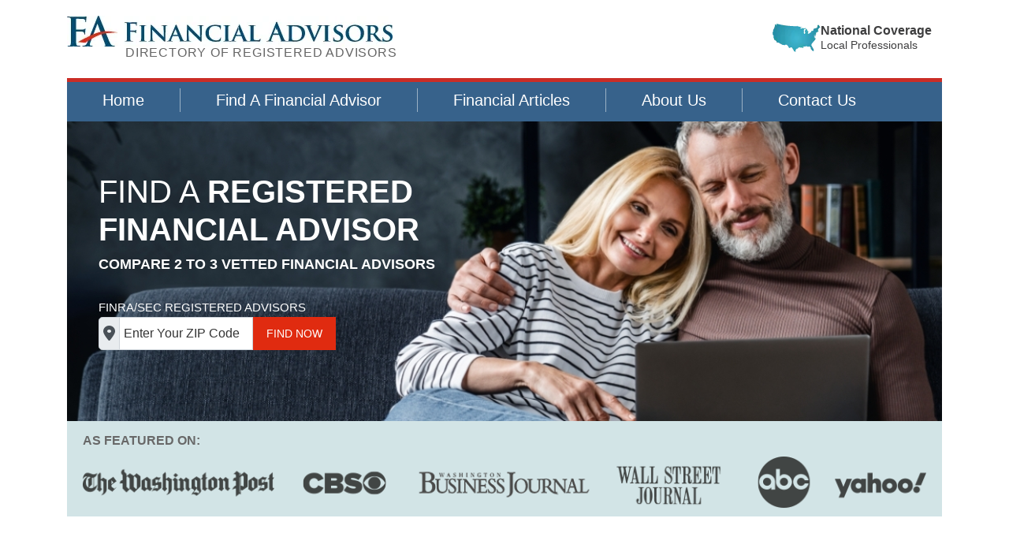

--- FILE ---
content_type: text/html; charset=utf-8
request_url: https://www.financialadvisor.net/
body_size: 21878
content:
<!DOCTYPE html><html lang="en-us"><head><meta charSet="utf-8" data-next-head=""/><link rel="icon" href="../images/favicon.ico" data-next-head=""/><meta name="google-site-verification" content="C_Qhs_cO33TdTNKmu1lNR0f_8Nez0DiEOhgDpIj4tdA" data-next-head=""/><link rel="canonical" href="https://www.financialadvisor.net" data-next-head=""/><link rel="shortcut icon" href="../images/favicon.ico" type="image/x-icon" data-next-head=""/><link rel="stylesheet" href="https://cdnjs.cloudflare.com/ajax/libs/font-awesome/6.1.2/css/all.min.css" data-next-head=""/><link rel="stylesheet" href="https://maxcdn.bootstrapcdn.com/bootstrap/4.0.0/css/bootstrap.min.css" data-next-head=""/><title data-next-head=""> Find Leading Financial Advisors With Financialadvisor.net</title><meta http-equiv="Content-Type" content="text/html; charset=UTF-8" data-next-head=""/><meta content="width=device-width, initial-scale=1" name="viewport" data-next-head=""/><meta name="description" content="Need a Financial Advisor! FinancialAdvisor.net matching service connects you with vetted advisors that match your needs. Grow your investments and evaluate the risk factors." data-next-head=""/><meta name="keywords" content="" data-next-head=""/><link rel="preload" href="/_next/static/css/e1cae7d996f19273.css" as="style"/><link rel="stylesheet" href="/_next/static/css/e1cae7d996f19273.css" data-n-g=""/><noscript data-n-css=""></noscript><script defer="" nomodule="" src="/_next/static/chunks/polyfills-42372ed130431b0a.js"></script><script defer="" src="/_next/static/chunks/8901.9eaa718e48f0b7df.js"></script><script defer="" src="/_next/static/chunks/9572.9f9e2bbd6c6a9352.js"></script><script defer="" src="/_next/static/chunks/4217.53c06b644e8f4603.js"></script><script defer="" src="/_next/static/chunks/74.dbde00083aa94945.js"></script><script defer="" src="/_next/static/chunks/3663.f4d60a552f909364.js"></script><script defer="" src="/_next/static/chunks/7891.035c018c8387e818.js"></script><script src="/_next/static/chunks/webpack-15961594408854b9.js" defer=""></script><script src="/_next/static/chunks/framework-2b81e82f61331883.js" defer=""></script><script src="/_next/static/chunks/main-6b38485031f3aff2.js" defer=""></script><script src="/_next/static/chunks/pages/_app-1fa5a7812fa82608.js" defer=""></script><script src="/_next/static/chunks/8230-be4400ffc67558fd.js" defer=""></script><script src="/_next/static/chunks/9051-a7b55597e81918f2.js" defer=""></script><script src="/_next/static/chunks/4555-076cdf0b4768639a.js" defer=""></script><script src="/_next/static/chunks/pages/index-6b5b61a160a674f2.js" defer=""></script><script src="/_next/static/eau2PeiuPvDQLWo0t656h/_buildManifest.js" defer=""></script><script src="/_next/static/eau2PeiuPvDQLWo0t656h/_ssgManifest.js" defer=""></script><style id="__jsx-4270008c601f0cb4">body{font-family:"Arial"}</style></head><body><div id="__next"><header class="jsx-4270008c601f0cb4"><div class="jsx-4270008c601f0cb4 container"><div class="jsx-4270008c601f0cb4 row"><div class="jsx-4270008c601f0cb4 col-md-9 col-lg-6"><div class="jsx-4270008c601f0cb4 logo"><a href="/"><img alt="Logo" src="https://static.financialadvisor.net/fa/images/financial-advisors.webp" class="jsx-4270008c601f0cb4"/></a><span id="slogan" class="jsx-4270008c601f0cb4">DIRECTORY OF REGISTERED ADVISORS</span></div></div><div class="jsx-4270008c601f0cb4 col-md-3 offset-lg-3"><div class="jsx-4270008c601f0cb4 national-coverage"><div class="jsx-4270008c601f0cb4 map float-left"><img src="https://static.financialadvisor.net/fa/images/retirement-planning-map.webp" alt="National Retirement Planning Experts" class="jsx-4270008c601f0cb4"/></div><p class="jsx-4270008c601f0cb4 top1"><span class="jsx-4270008c601f0cb4">National Coverage</span><br class="jsx-4270008c601f0cb4"/> Local Professionals</p></div></div></div></div></header><nav class="jsx-4270008c601f0cb4"><div class="jsx-4270008c601f0cb4 container"><div id="myTopnav" class="jsx-4270008c601f0cb4 topnav"><a class="active" href="/">Home</a><div class="jsx-4270008c601f0cb4 dropdown"><a class="dropbtn" style="color:#fff" href="/match-advisors/search-by-zip">Find A Financial Advisor</a><div class="jsx-4270008c601f0cb4 dropdown-content"><a href="/match-advisors/search-by-zip">Financial Advisor Match Service</a><a href="/financial-advisors">Financial Advisor Directory</a></div></div><div class="jsx-4270008c601f0cb4 dropdown"><a class="dropbtn" style="color:#fff" href="/articles">Financial Articles</a><div class="jsx-4270008c601f0cb4 dropdown-content"><a href="/article/advisor-hiring">Advisor Hiring</a><a href="/article/investment">Investment</a><a href="/article/retirement">Retirement</a></div></div><a class="active" href="/about-us">About Us</a><a class="active" href="/contact-us">Contact Us</a><button class="jsx-4270008c601f0cb4 icon"><img alt="Logo" src="https://static.financialadvisor.net/fa/images/iphone-icon.png" class="jsx-4270008c601f0cb4"/></button></div></div></nav><section class="mb-0"><div class="container"><div class="banner-desktop hide-banner-mobile"><div class="row"><div class="col-12"><h1 class="banner-heading"><span>FIND A </span>REGISTERED<br/> FINANCIAL ADVISOR</h1><p class="lead text-white"><span class="font-weight-bold">COMPARE 2 TO 3 VETTED <br/> FINANCIAL ADVISORS</span></p></div></div><div class="row"><div class="col-lg-12"><div class="form-group mb-lg-0"><p class="banner-finra">FINRA/SEC REGISTERED ADVISORS</p><form class="banner-form" accept-charset="UTF-8"><div class="input-group input-group-lg mb-lg-0"><div class="input-group-prepend"><span class="input-group-text"><i class="fas fa-map-marker-alt"></i></span></div><input type="tel" id="zip1" maxLength="5" class="form-control autocomplete" placeholder="Enter Your ZIP Code" required="" minLength="5" pattern="^[0-9]{5}" title="Provided zip code is invalid"/><div id="errorzip1" class="" style="color:white;position:absolute;bottom:-27px"></div><div><input type="submit" name="next" style="max-width:100%;background:#e02b10;color:#fff;border-radius:0;font-size:14px;height:100%" class="btn btn-lg d-block mt-md-0 animate-up-2 data-layer-submit" value="FIND NOW"/></div></div></form></div></div></div></div></div></section><section><div class="container"><div class="row"><div class="col-lg-12"><div class="featured_section"><h3>AS FEATURED ON:</h3><img data-src="/images/featured-logos.png" alt="wiserplanner-As featured on" class=" lazyloaded" src="/images/featured-logos.png"/></div></div></div></div></section><section class="plan-retirement"><div class="container"><div class="section-heading text-center">Why have a Professional Manage your Finances?</div><div class="row"><div class="col-md-12 col-lg-6 mb-4"><div class="row align-items-center h-100"><div class="col-md-6 col-5"><img data-src="//static.financialadvisor.net/fa/images/Save-Tax.webp" width="100%" alt="inflation" class="lazyloaded" src="//static.financialadvisor.net/fa/images/Save-Tax.webp"/></div><div class="col-md-6 col-7"><h3><a href="/articles/how-a-financial-advisor-can-help-you-understand-the-tax-implications-of-your-investments">Save Tax</a> </h3><p>High taxes mean low returns. A good advisor can help lower your tax out go.</p><a href="/match-advisors/search-by-zip">Connect with an advisor</a></div></div></div><div class="col-md-12 col-lg-6 mb-4"><div class="row align-items-center h-100"><div class="col-md-6 col-5"><img data-src="//static.financialadvisor.net/fa/images/Minimize-Risk.webp" width="100%" alt="inflation" class="lazyloaded" src="//static.financialadvisor.net/fa/images/Minimize-Risk.webp"/></div><div class="col-md-6 col-7"><h3><a href="/articles/low-risk-retirement-investment-portfolio">Minimize Risk<!-- --> </a></h3><p>Advisors do in-depth research on various industries, financial markets, market risks, current laws etc. They help you minimize investment risk.</p><a href="/match-advisors/search-by-zip">Connect with an advisor</a></div></div></div><div class="col-md-12 col-lg-6 mb-4"><div class="row align-items-center h-100"><div class="col-md-6 col-5"><img data-src="//static.financialadvisor.net/fa/images/Regular-Review-Save.webp" width="100%" alt="inflation" class="lazyloaded" src="//static.financialadvisor.net/fa/images/Regular-Review-Save.webp"/></div><div class="col-md-6 col-7"><h3><a href="/articles/ask-your-advisor-these-8-questions-during-your-annual-review">Regular Review<!-- --> </a></h3><p>Good advisors keep track and send regular reports. They are in a better position to inform you to stay invested or withdraw funds.</p><a href="/match-advisors/search-by-zip">Connect with an advisor</a></div></div></div><div class="col-md-12 col-lg-6 mb-4"><div class="row align-items-center h-100"><div class="col-md-6 col-5"><img data-src="//static.financialadvisor.net/fa/images/professionl-guidance.webp" width="100%" alt="inflation" class="lazyloaded" src="//static.financialadvisor.net/fa/images/professionl-guidance.webp"/></div><div class="col-md-6 col-7"><h3><a href="/articles/3-times-when-financial-guidance-can-make-a-big-difference">Professional Guidance</a></h3><p>Experienced advisors have dealt with multiple types of financial problems. They will be able to guide you towards what works.</p><a href="/match-advisors/search-by-zip">Connect with an advisor</a></div></div></div><div class="col-md-12 col-lg-6 mb-4"><div class="row align-items-center h-100"><div class="col-md-6 col-5"><img data-src="//static.financialadvisor.net/fa/images/manage-account.webp" width="100%" alt="inflation" class="lazyloaded" src="//static.financialadvisor.net/fa/images/manage-account.webp"/></div><div class="col-md-6 col-7"><h3><a href="/articles/should-i-hire-an-independent-advisor-or-a-large-firm-to-manage-my-investments">Manage Account</a></h3><p>You probably have your hands full. While you are working, advisors can make your money work for you with their skill and expertis.</p><a href="/match-advisors/search-by-zip">Connect with an advisor</a></div></div></div><div class="col-md-12 col-lg-6 mb-4"><div class="row align-items-center h-100"><div class="col-md-6 col-5"><img data-src="//static.financialadvisor.net/fa/images/Experience-Perspective.webp" width="100%" alt="inflation" class="lazyloaded" src="//static.financialadvisor.net/fa/images/Experience-Perspective.webp"/></div><div class="col-md-6 col-7"><h3><a href="/articles/critical-decisions-that-a-financial-advisor-can-simplify-for-you">Experienced Perspective</a></h3><p>Advisors help analyze your investments from a long-term perspective and keep emotional decisions from hurting your returns.</p><a href="/match-advisors/search-by-zip">Connect with an advisor</a></div></div></div></div></div></section><section><div class="container"><div class="bottom-form"><div class="row"><div class="col-md-6 help-advisor"><strong> FIND THE BEST ADVISOR FOR YOU </strong><br/>FINRA/SEC REGISTERED. VETTED. FREE MATCH<i class="fa fa-play"></i></div><div class="col-md-6 find-advisor"><form accept-charset="UTF-8"><div><input type="text" maxLength="5" class="zip-fill" placeholder="Enter Your ZIP Code" required="" minLength="5" pattern="^[0-9]{5}" title="Provided zip code is invalid"/><div id="errorzip1" class="homeMobileError" style="color:white"></div><div class="form-btn"><input type="submit" name="next" class="submit data-layer-submit" value="START"/><p class="secure secure-info"><i class="fas fa-lock"></i> Your Information is Safe and Secure</p></div></div><div class="clearfix"></div><div id="errorzip14" class="homeError" style="color:white"></div></form></div></div></div></div></section><section class="plan-retirement"><div class="container"><div class="section-heading text-center">Things a Financial Advisor can Help you with</div><div class="row align-items-center h-100"><div class="col-md-6 abc"><img data-src="https://static.financialadvisor.net/fa/images/Financial-Planning.webp" alt="need-save" loading="lazy" width="540" height="327" decoding="async" data-nimg="1" class="lazyloaded" style="color:transparent;margin-top:-58px" srcSet="/_next/image?url=https%3A%2F%2Fstatic.financialadvisor.net%2Ffa%2Fimages%2FFinancial-Planning.webp&amp;w=640&amp;q=75 1x, /_next/image?url=https%3A%2F%2Fstatic.financialadvisor.net%2Ffa%2Fimages%2FFinancial-Planning.webp&amp;w=1080&amp;q=75 2x" src="/_next/image?url=https%3A%2F%2Fstatic.financialadvisor.net%2Ffa%2Fimages%2FFinancial-Planning.webp&amp;w=1080&amp;q=75"/></div><div class="col-md-6"><h3 class="mt-3"><a href="https://www.financialadvisor.netmatch-advisors/search-by-zip?zip=&amp;amp;homeform=FIND+NOW">Financial Planning</a></h3><p>Financial planning is the process of creating a plan for managing your finances well to meet your financial goals. Your financial advisor can help you achieve these with ease.</p></div></div><div class="row flip align-items-center h-100"><div class="col-md-6 abc"><img data-src="https://static.financialadvisor.net/fa/images/Retirement-Planning.webp" alt="need-save" loading="lazy" width="540" height="327" decoding="async" data-nimg="1" class="lazyloaded" style="color:transparent;margin-top:-58px" srcSet="/_next/image?url=https%3A%2F%2Fstatic.financialadvisor.net%2Ffa%2Fimages%2FRetirement-Planning.webp&amp;w=640&amp;q=75 1x, /_next/image?url=https%3A%2F%2Fstatic.financialadvisor.net%2Ffa%2Fimages%2FRetirement-Planning.webp&amp;w=1080&amp;q=75 2x" src="/_next/image?url=https%3A%2F%2Fstatic.financialadvisor.net%2Ffa%2Fimages%2FRetirement-Planning.webp&amp;w=1080&amp;q=75"/></div><div class="col-md-6"><h3 class="mt-3"><a href="https://www.financialadvisor.netmatch-advisors/search-by-zip?zip=&amp;amp;homeform=FIND+NOW">Retirement Planning</a></h3><p>Retirement planning helps you leverage your youth for ensuring a financially secure old age. Your financial advisor helps you identify the right retirement accounts for building your corpus.</p></div></div><div class="row align-items-center h-100"><div class="col-md-6 abc"><img data-src="https://static.financialadvisor.net/fa/images/Estate-Planning.webp" alt="need-save" loading="lazy" width="540" height="327" decoding="async" data-nimg="1" class="lazyloaded" style="color:transparent;margin-top:-58px" srcSet="/_next/image?url=https%3A%2F%2Fstatic.financialadvisor.net%2Ffa%2Fimages%2FEstate-Planning.webp&amp;w=640&amp;q=75 1x, /_next/image?url=https%3A%2F%2Fstatic.financialadvisor.net%2Ffa%2Fimages%2FEstate-Planning.webp&amp;w=1080&amp;q=75 2x" src="/_next/image?url=https%3A%2F%2Fstatic.financialadvisor.net%2Ffa%2Fimages%2FEstate-Planning.webp&amp;w=1080&amp;q=75"/></div><div class="col-md-6"><h3 class="mt-3"><a href="https://www.financialadvisor.netmatch-advisors/search-by-zip?zip=&amp;amp;homeform=FIND+NOW">Estate Planning</a></h3><p>Your loved ones should not face difficulties in your absence. Estate planning involves making a list of what you own and owe, deciding whether you need a will or a living trust, appointing beneficiaries etc.. Your financial advisor can help you through the process.</p></div></div><div class="row flip align-items-center h-100"><div class="col-md-6 abc"><img data-src="https://static.financialadvisor.net/fa/images/Investment-Planning.webp" alt="need-save" loading="lazy" width="540" height="327" decoding="async" data-nimg="1" class="lazyloaded" style="color:transparent;margin-top:-58px" srcSet="/_next/image?url=https%3A%2F%2Fstatic.financialadvisor.net%2Ffa%2Fimages%2FInvestment-Planning.webp&amp;w=640&amp;q=75 1x, /_next/image?url=https%3A%2F%2Fstatic.financialadvisor.net%2Ffa%2Fimages%2FInvestment-Planning.webp&amp;w=1080&amp;q=75 2x" src="/_next/image?url=https%3A%2F%2Fstatic.financialadvisor.net%2Ffa%2Fimages%2FInvestment-Planning.webp&amp;w=1080&amp;q=75"/></div><div class="col-md-6"><h3 class="mt-3"><a href="https://www.financialadvisor.netmatch-advisors/search-by-zip?zip=&amp;amp;homeform=FIND+NOW">Investment Planning</a></h3><p>For your money to grow, you must invest it. investments have different risk-return profiles. They even differ on exit load, taxation, charges and fees, etc. A financial advisor may help you invest in tools that best match your needs.</p></div></div><div class="row align-items-center h-100"><div class="col-md-6 abc"><img data-src="https://static.financialadvisor.net/fa/images/Education-Planning.webp" alt="need-save" loading="lazy" width="540" height="327" decoding="async" data-nimg="1" class="lazyloaded" style="color:transparent;margin-top:-58px" srcSet="/_next/image?url=https%3A%2F%2Fstatic.financialadvisor.net%2Ffa%2Fimages%2FEducation-Planning.webp&amp;w=640&amp;q=75 1x, /_next/image?url=https%3A%2F%2Fstatic.financialadvisor.net%2Ffa%2Fimages%2FEducation-Planning.webp&amp;w=1080&amp;q=75 2x" src="/_next/image?url=https%3A%2F%2Fstatic.financialadvisor.net%2Ffa%2Fimages%2FEducation-Planning.webp&amp;w=1080&amp;q=75"/></div><div class="col-md-6"><h3 class="mt-3"><a href="https://www.financialadvisor.netmatch-advisors/search-by-zip?zip=&amp;amp;homeform=FIND+NOW">Education Planning</a></h3><p>College education for your children can be extremely expensive. A professional advisor may be able to provide you with peace of mind and ease the stress of securing a good future for your child by finding the most beneficial worry-free plan.</p></div></div><div class="row flip align-items-center h-100"><div class="col-md-6 abc"><img data-src="https://static.financialadvisor.net/fa/images/Tax-Planning.webp" alt="need-save" loading="lazy" width="540" height="327" decoding="async" data-nimg="1" class="lazyloaded" style="color:transparent;margin-top:-58px" srcSet="/_next/image?url=https%3A%2F%2Fstatic.financialadvisor.net%2Ffa%2Fimages%2FTax-Planning.webp&amp;w=640&amp;q=75 1x, /_next/image?url=https%3A%2F%2Fstatic.financialadvisor.net%2Ffa%2Fimages%2FTax-Planning.webp&amp;w=1080&amp;q=75 2x" src="/_next/image?url=https%3A%2F%2Fstatic.financialadvisor.net%2Ffa%2Fimages%2FTax-Planning.webp&amp;w=1080&amp;q=75"/></div><div class="col-md-6"><h3 class="mt-3"><a href="https://www.financialadvisor.netmatch-advisors/search-by-zip?zip=&amp;amp;homeform=FIND+NOW">Tax Planning</a></h3><p>For a sound financial plan, year-round tax planning is a wise personal finance decision. Maximize your tax savings by planning ahead. experienced advisors may help you avoid common tax mistakes and save more.In the &quot;advisor hiring guide&quot; section please make all headings for the articles 2 lines.</p></div></div></div></section><section><div class="container"><div class="section-heading text-center advisor-heading">Recently Vetted Financial Advisors</div><div class="advisor-bg"><div class="row"><div class="col-md-8"><div class="card-title bd-right"><div class="row"><div class="col-md-3 col-4"><img data-src="https://images.financialadvisor.net/images/sellerimages/112313.jpg" id="imgProfile" alt="profile-image" loading="lazy" width="126" height="156" decoding="async" data-nimg="1" class=" lazyloaded" style="color:transparent" srcSet="/_next/image?url=https%3A%2F%2Fimages.financialadvisor.net%2Fimages%2Fsellerimages%2F112313.jpg&amp;w=128&amp;q=75 1x, /_next/image?url=https%3A%2F%2Fimages.financialadvisor.net%2Fimages%2Fsellerimages%2F112313.jpg&amp;w=256&amp;q=75 2x" src="/_next/image?url=https%3A%2F%2Fimages.financialadvisor.net%2Fimages%2Fsellerimages%2F112313.jpg&amp;w=256&amp;q=75"/></div><div class="col-md-9 col-8"><h2 class="d-block profile-name"><a href="/financial-advisors/rhode-island/north-kingstown/bsa-wealth-advisors/1891377">Beren Anderson</a></h2><h6 class="d-block profile-add">BSA Wealth Advisors</h6><p>7 Main Street<!-- --> <br/> <!-- --> <!-- -->North Kingstown<!-- -->, <!-- -->RI<!-- --> <!-- -->02852</p><div class="desktop"><a class="profile-btn" href="/financial-advisors/rhode-island/north-kingstown">View more qualified advisors in <!-- -->North Kingstown<!-- -->, <!-- -->RI</a><div class="clearfix"></div></div></div></div><div class="mobile"><a class="profile-btn" href="/financial-advisors/rhode-island/north-kingstown">View more qualified advisors in <!-- -->North Kingstown<!-- -->, <!-- -->RI</a><div class="clearfix"></div></div></div></div><div class="col-md-4 d-flex" style="align-items:center"><ul class="list-advisor"><li><i class="fa fa-check-circle"></i> Fee Based financial planner</li><li><i class="fa fa-check-circle"></i>Offers a free retirement consultation</li><li><i class="fa fa-check-circle"></i>Vetted Financial Planner</li></ul></div></div></div><div class="advisor-bg"><div class="row"><div class="col-md-8"><div class="card-title bd-right"><div class="row"><div class="col-md-3 col-4"><img data-src="https://images.financialadvisor.net/images/sellerimages/115111.jpg" id="imgProfile" alt="profile-image" loading="lazy" width="126" height="156" decoding="async" data-nimg="1" class=" lazyloaded" style="color:transparent" srcSet="/_next/image?url=https%3A%2F%2Fimages.financialadvisor.net%2Fimages%2Fsellerimages%2F115111.jpg&amp;w=128&amp;q=75 1x, /_next/image?url=https%3A%2F%2Fimages.financialadvisor.net%2Fimages%2Fsellerimages%2F115111.jpg&amp;w=256&amp;q=75 2x" src="/_next/image?url=https%3A%2F%2Fimages.financialadvisor.net%2Fimages%2Fsellerimages%2F115111.jpg&amp;w=256&amp;q=75"/></div><div class="col-md-9 col-8"><h2 class="d-block profile-name"><a href="/financial-advisors/virginia/fairfax/sym-wealth/1893296">John Fitchett</a></h2><h6 class="d-block profile-add">Sym Wealth</h6><p>9990 Fairfax Blvd<!-- --> <br/> <!-- -->Suite 560<br/> <!-- -->Fairfax<!-- -->, <!-- -->VA<!-- --> <!-- -->22030</p><div class="desktop"><a class="profile-btn" href="/financial-advisors/virginia/fairfax">View more qualified advisors in <!-- -->Fairfax<!-- -->, <!-- -->VA</a><div class="clearfix"></div></div></div></div><div class="mobile"><a class="profile-btn" href="/financial-advisors/virginia/fairfax">View more qualified advisors in <!-- -->Fairfax<!-- -->, <!-- -->VA</a><div class="clearfix"></div></div></div></div><div class="col-md-4 d-flex" style="align-items:center"><ul class="list-advisor"><li><i class="fa fa-check-circle"></i> Fee Based financial planner</li><li><i class="fa fa-check-circle"></i>Offers a free retirement consultation</li><li><i class="fa fa-check-circle"></i>Vetted Financial Planner</li></ul></div></div></div><div class="advisor-bg"><div class="row"><div class="col-md-8"><div class="card-title bd-right"><div class="row"><div class="col-md-3 col-4"><img data-src="https://images.financialadvisor.net/images/sellerimages/113532.jpg" id="imgProfile" alt="profile-image" loading="lazy" width="126" height="156" decoding="async" data-nimg="1" class=" lazyloaded" style="color:transparent" srcSet="/_next/image?url=https%3A%2F%2Fimages.financialadvisor.net%2Fimages%2Fsellerimages%2F113532.jpg&amp;w=128&amp;q=75 1x, /_next/image?url=https%3A%2F%2Fimages.financialadvisor.net%2Fimages%2Fsellerimages%2F113532.jpg&amp;w=256&amp;q=75 2x" src="/_next/image?url=https%3A%2F%2Fimages.financialadvisor.net%2Fimages%2Fsellerimages%2F113532.jpg&amp;w=256&amp;q=75"/></div><div class="col-md-9 col-8"><h2 class="d-block profile-name"><a href="/financial-advisors/arizona/peoria/validus-financial-associates/1892149">Marcus Luckeneder</a></h2><h6 class="d-block profile-add">Validus Financial Associates</h6><p>8877 West Union Hills Drive<!-- --> <br/> <!-- -->Suite 540<br/> <!-- -->Peoria<!-- -->, <!-- -->AZ<!-- --> <!-- -->85382</p><div class="desktop"><a class="profile-btn" href="/financial-advisors/arizona/peoria">View more qualified advisors in <!-- -->Peoria<!-- -->, <!-- -->AZ</a><div class="clearfix"></div></div></div></div><div class="mobile"><a class="profile-btn" href="/financial-advisors/arizona/peoria">View more qualified advisors in <!-- -->Peoria<!-- -->, <!-- -->AZ</a><div class="clearfix"></div></div></div></div><div class="col-md-4 d-flex" style="align-items:center"><ul class="list-advisor"><li><i class="fa fa-check-circle"></i> Fee Based financial planner</li><li><i class="fa fa-check-circle"></i>Offers a free retirement consultation</li><li><i class="fa fa-check-circle"></i>Vetted Financial Planner</li></ul></div></div></div><div class="advisor-bg"><div class="row"><div class="col-md-8"><div class="card-title bd-right"><div class="row"><div class="col-md-3 col-4"><img data-src="https://images.financialadvisor.net/images/sellerimages/115130.jpg" id="imgProfile" alt="profile-image" loading="lazy" width="126" height="156" decoding="async" data-nimg="1" class=" lazyloaded" style="color:transparent" srcSet="/_next/image?url=https%3A%2F%2Fimages.financialadvisor.net%2Fimages%2Fsellerimages%2F115130.jpg&amp;w=128&amp;q=75 1x, /_next/image?url=https%3A%2F%2Fimages.financialadvisor.net%2Fimages%2Fsellerimages%2F115130.jpg&amp;w=256&amp;q=75 2x" src="/_next/image?url=https%3A%2F%2Fimages.financialadvisor.net%2Fimages%2Fsellerimages%2F115130.jpg&amp;w=256&amp;q=75"/></div><div class="col-md-9 col-8"><h2 class="d-block profile-name"><a href="/financial-advisors/colorado/fort-collins/william-allan-inc/1893135">Jason Crawshaw</a></h2><h6 class="d-block profile-add">William Allan, Inc.</h6><p>3711 John F Kennedy Pkwy<!-- --> <br/> <!-- -->Suite 420<br/> <!-- -->Fort Collins<!-- -->, <!-- -->CO<!-- --> <!-- -->80525</p><div class="desktop"><a class="profile-btn" href="/financial-advisors/colorado/fort-collins">View more qualified advisors in <!-- -->Fort Collins<!-- -->, <!-- -->CO</a><div class="clearfix"></div></div></div></div><div class="mobile"><a class="profile-btn" href="/financial-advisors/colorado/fort-collins">View more qualified advisors in <!-- -->Fort Collins<!-- -->, <!-- -->CO</a><div class="clearfix"></div></div></div></div><div class="col-md-4 d-flex" style="align-items:center"><ul class="list-advisor"><li><i class="fa fa-check-circle"></i> Fee Only financial planner</li><li><i class="fa fa-check-circle"></i>Offers a free retirement consultation</li><li><i class="fa fa-check-circle"></i>Vetted Financial Planner</li></ul></div></div></div><div class="advisor-bg"><div class="row"><div class="col-md-8"><div class="card-title bd-right"><div class="row"><div class="col-md-3 col-4"><img data-src="https://images.financialadvisor.net/images/sellerimages/114995.jpg" id="imgProfile" alt="profile-image" loading="lazy" width="126" height="156" decoding="async" data-nimg="1" class=" lazyloaded" style="color:transparent" srcSet="/_next/image?url=https%3A%2F%2Fimages.financialadvisor.net%2Fimages%2Fsellerimages%2F114995.jpg&amp;w=128&amp;q=75 1x, /_next/image?url=https%3A%2F%2Fimages.financialadvisor.net%2Fimages%2Fsellerimages%2F114995.jpg&amp;w=256&amp;q=75 2x" src="/_next/image?url=https%3A%2F%2Fimages.financialadvisor.net%2Fimages%2Fsellerimages%2F114995.jpg&amp;w=256&amp;q=75"/></div><div class="col-md-9 col-8"><h2 class="d-block profile-name"><a href="/financial-advisors/iowa/des-moines/paradigm-wealth-partners/1893142">Arron Cramer</a></h2><h6 class="d-block profile-add">Paradigm Wealth Partners</h6><p>515 E. Locust Street<!-- --> <br/> <!-- -->Suite 250<br/> <!-- -->Des Moines<!-- -->, <!-- -->IA<!-- --> <!-- -->50309</p><div class="desktop"><a class="profile-btn" href="/financial-advisors/iowa/des-moines">View more qualified advisors in <!-- -->Des Moines<!-- -->, <!-- -->IA</a><div class="clearfix"></div></div></div></div><div class="mobile"><a class="profile-btn" href="/financial-advisors/iowa/des-moines">View more qualified advisors in <!-- -->Des Moines<!-- -->, <!-- -->IA</a><div class="clearfix"></div></div></div></div><div class="col-md-4 d-flex" style="align-items:center"><ul class="list-advisor"><li><i class="fa fa-check-circle"></i> Fee Based financial planner</li><li><i class="fa fa-check-circle"></i>Offers a free retirement consultation</li><li><i class="fa fa-check-circle"></i>Vetted Financial Planner</li></ul></div></div></div><div class="advisor-bg"><div class="row"><div class="col-md-8"><div class="card-title bd-right"><div class="row"><div class="col-md-3 col-4"><img data-src="https://images.financialadvisor.net/images/sellerimages/114107.jpg" id="imgProfile" alt="profile-image" loading="lazy" width="126" height="156" decoding="async" data-nimg="1" class=" lazyloaded" style="color:transparent" srcSet="/_next/image?url=https%3A%2F%2Fimages.financialadvisor.net%2Fimages%2Fsellerimages%2F114107.jpg&amp;w=128&amp;q=75 1x, /_next/image?url=https%3A%2F%2Fimages.financialadvisor.net%2Fimages%2Fsellerimages%2F114107.jpg&amp;w=256&amp;q=75 2x" src="/_next/image?url=https%3A%2F%2Fimages.financialadvisor.net%2Fimages%2Fsellerimages%2F114107.jpg&amp;w=256&amp;q=75"/></div><div class="col-md-9 col-8"><h2 class="d-block profile-name"><a href="/financial-advisors/missouri/lees-summit/lpl/1892613">Michael Fiammetta</a></h2><h6 class="d-block profile-add">Lpl</h6><p>16 SE 3rd Street<!-- --> <br/> <!-- --> <!-- -->Lees Summit<!-- -->, <!-- -->MO<!-- --> <!-- -->64063</p><div class="desktop"><a class="profile-btn" href="/financial-advisors/missouri/lees-summit">View more qualified advisors in <!-- -->Lees Summit<!-- -->, <!-- -->MO</a><div class="clearfix"></div></div></div></div><div class="mobile"><a class="profile-btn" href="/financial-advisors/missouri/lees-summit">View more qualified advisors in <!-- -->Lees Summit<!-- -->, <!-- -->MO</a><div class="clearfix"></div></div></div></div><div class="col-md-4 d-flex" style="align-items:center"><ul class="list-advisor"><li><i class="fa fa-check-circle"></i> Fee Based financial planner</li><li><i class="fa fa-check-circle"></i>Offers a free retirement consultation</li><li><i class="fa fa-check-circle"></i>Vetted Financial Planner</li></ul></div></div></div></div></section><section><div class="container"><div class="bottom-form-dir"><div class="row"><div class="col-md-6 search-ad-dir">Search Our <strong>Advisor Directory</strong></div><div class="col-md-6 find-advisor-dir"><form accept-charset="UTF-8"><div><input type="text" maxLength="5" class="std_input required" placeholder="Enter Your ZIP Code" required="" minLength="5" pattern="^[0-9]{5}" title="Provided zip code is invalid"/><div><input type="submit" name="next" class="search" value="SEARCH NOW"/></div></div><div class="clearfix"></div><div id="errorzip14" class=""></div></form></div></div></div></div></section><section class="wa-calculator"><div class="container"><div class="section-heading text-center">Financial Calculators<!-- --> <span> <!-- -->Powered by WiserAdvisor<!-- --> <a href="/"> <img data-src="https://static.wiseradvisor.com/wiseradvisor/v2/images/logo.png" alt="Wiseradvisor - Find Local Financial Advisor" class="m-auto lazyloaded" style="width:100px" src="https://static.wiseradvisor.com/wiseradvisor/v2/images/logo.png"/></a></span></div><div class="row"><div class="col-md-4"><a target="_blank" rel="noopener" href="https://www.wiseradvisor.com/retirement-calculator/are-my-current-retirement-savings-sufficient-3/"><h3>Are my current retirement savings sufficient?</h3><img data-src="https://static.financialadvisor.net/fa/images/retirement-savings-sufficient.webp" width="100%" alt="retirement-savings-sufficient" class=" lazyloaded" src="https://static.financialadvisor.net/fa/images/retirement-savings-sufficient.webp"/><div class="calculator-btn">CALCULATE</div></a></div><div class="col-md-4"><a target="_blank" rel="noopener" href="https://www.wiseradvisor.com/retirement-calculator/how-much-do-you-need-for-retirement-6/"><h3>How much do you need for retirement?</h3><img data-src="https://static.financialadvisor.net/fa/images/need-for-retirement.webp" width="100%" alt="need-for-retirement" class=" lazyloaded" src="https://static.financialadvisor.net/fa/images/need-for-retirement.webp"/><div class="calculator-btn">CALCULATE</div></a></div><div class="col-md-4"><a target="_blank" rel="noopener" href="https://www.wiseradvisor.com/retirement-calculator/how-will-retirement-impact-my-living-expenses-2/"><h3>How will retirement impact my living expenses?</h3><img data-src="https://static.financialadvisor.net/fa/images/living-expenses.webp" width="100%" alt="living-expenses" class=" lazyloaded" src="https://static.financialadvisor.net/fa/images/living-expenses.webp"/><div class="calculator-btn">CALCULATE</div></a></div></div><div class="row text-center"><div class="col-md-6"><div class="fa-pdf-section"><h2>SUREFIRE TIPS TO CHECK YOUR FINANCIAL ADVISOR&#x27;S CREDENTIALS</h2><p>When faced with a monetary problem, you often tend to turn to financial advisors for help. In order to ensure you have chosen the right advisor for your needs, it is vital to first check their credentials to determine their suitability.<!-- --> <b>Download the free PDF to learn essential tips to check your advisor’s credentials.<!-- --> </b></p><img src="https://static.financialadvisor.net/fa/images/Surefire-Tips-to-Check-Your-Financial-Advisors-Credentials.webp" width="100%" alt="Surefire-Tips"/><a class="pdf-btn" target="_blank" downlaod="" href="/docs/Surefire-Tips-to-Check-Your-Financial-Advisors-Credentials.pdf">DOWNLOAD FREE PDF</a></div></div><div class="col-md-6"><div class="fa-pdf-section"><h2 class="px-3">HOW TO FIND AND CHOOSE A FINANCIAL ADVISOR</h2><p>Finding a financial expert is a critical task. But with so many options available today, it is not easy to make the right choice. Even though the process can be time-consuming, the benefits prevail throughout your life.<!-- --> <b>Download the free PDF to find out how you can find and choose a suitable advisor.<!-- --> </b></p><img src="https://static.financialadvisor.net/fa/images/How-To-Find-And-Choose-Financial-Advisor.webp" width="100%" alt="Financial-Advisor"/><a class="pdf-btn" target="_blank" downlaod="" href="/docs/How-To-Find-And-Choose-A-Financial-Advisor.pdf">DOWNLOAD FREE PDF</a></div></div></div></div></section><section class="plan-retirement home-page-article"><div class="container"><div class="section-heading text-center">Read Our <strong>Blog</strong></div><div class="row"><div class="col-lg-4 col-md-4 col-12 Retirement-Plan"><img style="width:100%" src="https://articles-images.wiseradvisor.com/files/6968caeadb35a70002050c70/TheDifferenceBetweenInvestmentYieldandReturn.jpg" alt="home page blog"/><h3><a href="/articles/the-difference-between-investment-yield-and-return">The Difference Between Investment Yield and Return</a></h3><p></p><p style="max-height:80px">Understand the difference between investment yield and return, how each is calculated, and why both matter whe...</p><div class="readmore"><a style="color:#fff" href="/articles/the-difference-between-investment-yield-and-return">READ MORE</a></div></div><div class="col-lg-4 col-md-4 col-12 Retirement-Plan"><img style="width:100%" src="https://articles-images.wiseradvisor.com/files/684b9f6f841ba9000236ca10/FA__12_(1).jpg" alt="home page blog"/><h3><a href="/articles/what-is-brokercheck-and-how-can-it-help-investors">What is BrokerCheck and How Can It Help Investors?</a></h3><p></p><p style="max-height:80px">Learn everything about the FINRA BrokerCheck tool and understand how investors can use it to evaluate the back...</p><div class="readmore"><a style="color:#fff" href="/articles/what-is-brokercheck-and-how-can-it-help-investors">READ MORE</a></div></div><div class="col-lg-4 col-md-4 col-12 Retirement-Plan"><img style="width:100%" src="https://articles-images.wiseradvisor.com/files/684b7e55e8c49d0002008e80/FA__15_.jpg" alt="home page blog"/><h3><a href="/articles/ask-your-advisor-these-8-questions-during-your-annual-review">Ask Your Advisor These 8 Questions During Your Annual Review</a></h3><p></p><p style="max-height:80px">Asking the right questions helps you to identify the expertise of your advisor. Here are some good questions t...</p><div class="readmore"><a style="color:#fff" href="/articles/ask-your-advisor-these-8-questions-during-your-annual-review">READ MORE</a></div></div><div class="clearfix"></div><div class="col-md-12"><a style="color:#37628b;font-size:16px;font-weight:normal" href="/articles">Visit our blog for more helpful financial articles &gt;&gt;</a></div></div></div></section><section class="upper_footer"><div class="bottom-zip"><div class="call-action "><form accept-charset="UTF-8"><div><input type="text" maxLength="5" class="pin-text-footer" placeholder="Enter Your ZIP Code" required="" minLength="5" pattern="^[0-9]{5}" title="Provided zip code is invalid"/><input type="submit" name="next" class="pin-btn-footer" value="Find an Advisor"/></div><div class="clearfix"></div><div id="errorzip14" class="" style="text-align:left;color:red;margin:0 auto;max-width:347px"></div></form></div><div class="clearfix"></div></div><div class="container"><div class="row"><div class="col-md-12"><hr/><ul><li> <a href="/">Home</a></li><li> <a href="/financial-advisors">Financial Advisor Directory</a></li><li> <a href="/articles">Financial Articles</a></li><li><a href="/about-us">About Us</a></li><li><a href="/contact-us">Contact Us</a></li><li><a href="/privacy-policy">Privacy</a></li><li><a href="/terms-condition">Terms</a></li><li><a target="_blank" rel="noopener" href="https://brokercheck.finra.org/">FINRA</a></li></ul><p style="color:#757575">FinancialAdvisor.net is a wholly-owned brand of the Respond.com Inc. (&quot;Respond&quot;) family. Respond is registered with the U.S. Securities and Exchange Commission as an investment adviser, and operates through various subsidiaries and brands that provide financial education. FinancialAdvisor.net matches and refers investors to qualified financial professionals that have elected to participate in our matching platform. FinancialAdvisor.net, Respond, and Respond&#x27;s other subsidiaries and brands do not manage investor assets or otherwise render investment or financial planning advice beyond the referral of investors to qualified financial professionals. By using this website, you agree to our terms and conditions.<br/></p><p style="color:#757575">© <!-- -->2026<!-- --> FinancialAdvisor.net. All Rights Reserved.</p></div></div></div></section></div><script id="__NEXT_DATA__" type="application/json">{"props":{"pageProps":{"Article":[{"title":"The Difference Between Investment Yield and Return","slug":"the-difference-between-investment-yield-and-return","content":"\u003cp\u003eYield vs return - what really is the difference between yield and return? After all, aren\u0026rsquo;t these terms almost used synonymously for one another?\u0026nbsp;\u003c/p\u003e\n\u003cp\u003eWell, yes, they are. Many people, including experienced investors, may use these terms interchangeably. And while using them interchangeably is not the end of the world, it is not accurate either. Each term has its own meaning, its own purpose, and understanding that distinction can make a big difference in how you select your investments.\u0026nbsp;\u003c/p\u003e\n\u003cp\u003eSo no, it is not really a potato-potahto situation.\u003c/p\u003e\n\u003cp\u003eIf you have ever wondered what these words actually represent and why they are used so specifically, you are in the right place. Let's break down the difference between yield and return in this article. \u0026nbsp;\u003c/p\u003e\n\u003ch2\u003e\u003cstrong\u003eWhat is the\u003c/strong\u003e \u003cstrong\u003emeaning of yield in finance?\u003c/strong\u003e\u003c/h2\u003e\n\u003cp\u003eYield is nothing but the income you earn from an investment. This could be earned from interest, dividends, or other payouts. However, unlike total return, yield is not linked to the investment's price. So, it does not matter whether the price of your investment goes up or down. The yield focuses only on what you earn along the way. That is why the metric is most often used by investors when they are comparing bonds, dividend stocks, and other similar funds that provide regular income.\u0026nbsp;\u003c/p\u003e\n\u003cp\u003eYield is usually shown as a percentage. The yield percentage tells you how much income you are earning relative to the \u003cstrong\u003e\u003ca href=\"https://www.wiseradvisor.com/blog/investment-management/understanding-opportunity-cost-for-investments/\" target=\"_blank\"\u003evalue of your investment\u003c/a\u003e\u003c/strong\u003e. So, the yield could be equivalent to the price you originally paid for the investment and to the price the investment is currently trading at.\u003c/p\u003e\n\u003ch3\u003e\u003cstrong\u003eHow can you calculate yield?\u003c/strong\u003e\u003c/h3\u003e\n\u003cp\u003eHere are two examples that can help you understand how to calculate yield for a specific asset:\u003cbr /\u003e\u003cbr /\u003e \u003cstrong\u003eLet's start with a simple bond example. \u003c/strong\u003e\u0026nbsp;\u003c/p\u003e\n\u003cp\u003eLet's say you buy a bond with a face value of $5,000. This bond pays you $150 in interest every year. If you buy it directly from the issuer at $5,000, your yield would be $150 divided by $5,000, or 3%. This is the coupon yield. It is fixed from the day the bond is created, and does not change, no matter what happens in the market afterwards.\u003c/p\u003e\n\u003cp\u003eBut most of the time, people buy bonds in the secondary market, where prices move around. So, you may purchase the same bond for $4,500 instead of $5,000. Even if you buy it at a lower price, you are still earning the same $150 in interest each year. So, it seems your yield is higher, and it is, given the investment value, even though it is still the same at $150. But when you divide $150 by $4,500, you get roughly 3.33%. Now, this is more than when you earned 3% on the $5,000 bond, making the investment more attractive.\u003c/p\u003e\n\u003cp\u003e\u003cstrong\u003eNow let's talk about dividend stocks. \u003c/strong\u003e\u0026nbsp;\u003c/p\u003e\n\u003cp\u003eImagine you buy 200 shares of a company at $50 each, so your total investment is $10,000. This company pays a quarterly dividend of 50 cents per share. Over a year, that comes to $2 per share, or $400 in total dividends. When you divide $400 by your $10,000 investment, you get a dividend yield of 4%.\u0026nbsp;\u003c/p\u003e\n\u003ch2\u003e\u003cstrong\u003eWhat is return?\u003c/strong\u003e\u003c/h2\u003e\n\u003cp\u003eUnlike yield, return takes a cumulative view of your earnings. The yield only considers the income you receive. The rate of return, on the other hand, includes any interest or dividends you earn along the way plus the change in the investment's value. So, basically, if you purchase a stock that appreciates over time and gives you a dividend, the rate of return would include both of these. So, your total gain would not just be from the price going up. It would also include the dividends. Add both to get your total returns.\u003c/p\u003e\n\u003cp\u003eThe rate of return considers only two aspects \u0026ndash; the amount of money you invested at the beginning and the amount you redeem at the end. The rate of return shows you your total gain or loss over a specific period, and is usually expressed as a percentage.\u0026nbsp;\u003c/p\u003e\n\u003cp\u003eAs you may have guessed, if the final value of your investment is higher than what you put in, your rate of return will be positive, and you will have made a profit. If it ended up lower, the return would be negative, and you would have incurred a loss.\u0026nbsp;\u003c/p\u003e\n\u003cp\u003eYou can calculate the rate of return for almost anything, including stocks, bonds, mutual funds, real estate, or even your savings account. It is often used to compare two or more investments side by side. You can do this when selecting new investments or when measuring the performance of your investments within your portfolio. Say you invested in two stocks at the same time. Comparing their five-year rates of return will help you understand how each stock has performed and which is running the show. \u0026nbsp;\u003c/p\u003e\n\u003cp\u003e\u003cstrong\u003eHow can you calculate the rate of return?\u003c/strong\u003e\u003c/p\u003e\n\u003cp\u003eLet's say you invested $5,000 in a stock at the beginning of the year. You bought 100 shares at $50 each. By the end of the year, the stock price increases to $55. Hence, you get a $5 gain per share, or $500 in total price appreciation. Now imagine the company also paid you $1 per share in dividends over the year. That is another $100 in income.\u003c/p\u003e\n\u003cp\u003eSo, your total gain is not just from the price going up. It also includes the dividends. Add both, and you have a total of $600 in returns ($500 from the price increase plus $100 in dividends). When you divide the total return by your original investment, you get a 12% return for the year. This is your profit from the investment.\u0026nbsp;\u003c/p\u003e\n\u003cp\u003eNow, if the stock price had dropped and the company offered no dividends, your rate of return could easily end up negative. In this case, you would have incurred a loss.\u0026nbsp;\u003c/p\u003e\n\u003ch2\u003e\u003cstrong\u003eYield vs rate of return\u003c/strong\u003e\u003cstrong\u003e \u0026ndash; What are the differences?\u003c/strong\u003e\u003c/h2\u003e\n\u003cp\u003eIt is easy to mix up yield and rate of return. They are often used interchangeably. Both terms deal with how much money you make from an investment. So, you would see people casually use them as if they mean the same thing. But there is a difference between return and yield, and you cannot assume them to be the same.\u0026nbsp;\u003c/p\u003e\n\u003ch3\u003e\u003cstrong\u003e1. What do both these metrics include?\u003c/strong\u003e\u003c/h3\u003e\n\u003cp\u003eLet's start with yield. Yield is all about income. It is the interest or dividends you receive from an investment, and is expressed as a percentage. When you buy a bond, for instance, the interest it pays becomes its yield. When you invest in a stock that pays dividends, the dividend payments are part of that yield too. Yield is calculated using the investment's face value and sometimes its current market value. Yield never includes capital appreciation.\u003c/p\u003e\n\u003cp\u003eReturn covers how much an investment has earned or lost in dollar terms from the day you invested to today. Return also includes capital gains along with income. Capital gains refer to the rise in the value of your investment. These gains can be short-term or long-term, depending on how long you hold the asset. For example, if you bought a stock at $100 and it is now at $150, the extra $50 is your capital gain and will contribute to your return, not your yield.\u003c/p\u003e\n\u003ch3\u003e\u003cstrong\u003e2. How do both metrics help you compare different assets?\u003c/strong\u003e\u003c/h3\u003e\n\u003cp\u003eYou might notice that yield is usually expressed as an annual percentage rate. This makes it easier to compare different investment options. It is usually used for comparing fixed-income products. A higher yield may look attractive, but, as with most things in investing, it usually signals higher risk. The more risk you are willing to take, the higher the income potential tends to be. \u003cbr /\u003e\u003cbr /\u003eReturn, on the other hand, calculates how your investment has really performed. It includes the dividends you received, the interest you earned, and any rise or fall in the investment's price. It can be used to compare many types of assets, such as stocks, mutual funds, and real estate.\u0026nbsp;\u003c/p\u003e\n\u003ch3\u003e\u003cstrong\u003e3. How are both metrics used?\u003c/strong\u003e\u003c/h3\u003e\n\u003cp\u003eYield is simply the income the investment is expected to generate. It is forward-looking. It tells you what you might earn over the term. It also gives you a glimpse of the risk level. When a security is considered riskier, it usually offers a higher yield. A safer product usually sits on the lower end of the yield spectrum because the risk is close to zero.\u003c/p\u003e\n\u003cp\u003eReturn looks back and tells you what happened in the past. When you talk about return, you are talking about the asset\u0026rsquo;s earnings over a specific period. It includes everything, including any price fluctuations. A return number shows you what you gained or lost, not what you were promised. It has no risk element because the risk is in the past.\u0026nbsp;\u003c/p\u003e\n\u003cp\u003eThat is a key difference between yield and return. Yield indicates the potential income from an investment, while return shows the investment's actual performance. Yield is forward-looking, and return is backwards-looking. Only when you view them together do you get a clearer picture of what an investment might offer you today and what it has delivered historically.\u003c/p\u003e\n\u003ch3\u003e\u003cstrong\u003eDifference between yield and return\u003c/strong\u003e\u003cstrong\u003e \u0026ndash; comparative example\u0026nbsp; \u003c/strong\u003e\u0026nbsp;\u003c/h3\u003e\n\u003cp\u003eTo make the difference between return and yield clearer, let's take the example of a Certificate of Deposit (CD).\u0026nbsp;\u003c/p\u003e\n\u003cp\u003eSuppose you purchase a CD that offers a yield of 1.5%. Since this is a fixed product, your principal will not fluctuate, and you will earn a guaranteed amount as long as you hold it until maturity. In this case, the result is almost too evident. Your yield is 1.5%.\u003c/p\u003e\n\u003cp\u003eHowever, your capital appreciation is zero because the CD's value never changes. And that makes your total return 1.5%, same as the yield.\u0026nbsp;\u003c/p\u003e\n\u003ch2\u003e\u003cstrong\u003eMaking sense of yield and return\u003c/strong\u003e\u003c/h2\u003e\n\u003cp\u003eYou do not have to become an expert, but understanding the difference between yield and return can definitely help you set more realistic expectations. Knowing what each term actually measures can give you a better sense of how your investments earn money. And learning about these concepts can help you understand how your potential earnings are calculated.\u003c/p\u003e\n\u003cp\u003eOf course, if diving into these details does not appeal to you, that is completely fine too. A financial advisor can take this off your plate. They can track these metrics on your behalf and explain to you how they may affect your investment choices. If you are considering getting professional help, our \u003ca href=\"https://www.financialadvisor.net/financial-advisors\" target=\"_blank\"\u003e\u003cstrong\u003efinancial advisor directory\u003c/strong\u003e\u003c/a\u003e can be a helpful place to start your search for someone in your area who understands your needs.\u0026nbsp;\u003c/p\u003e\n\u003ch2\u003e\u003cstrong\u003eFrequently Asked Questions (FAQs) about the difference between return and yield\u003c/strong\u003e\u003c/h2\u003e\n\u003ch3\u003e\u003cstrong\u003e1. What is included in yield?\u003c/strong\u003e\u003c/h3\u003e\n\u003cp\u003eYield includes only the income your investment generates, such as interest or dividends. It does not account for any change in the investment's price.\u003c/p\u003e\n\u003ch3\u003e\u003cstrong\u003e2. What is included in return?\u003c/strong\u003e\u003c/h3\u003e\n\u003cp\u003eReturn includes everything your investment has earned or lost over a period of time. This includes capital gains, interest, dividends, and any change in the investment's market value.\u003c/p\u003e\n\u003ch3\u003e\u003cstrong\u003e3. Should you calculate both yield and return for an investment?\u003c/strong\u003e\u003c/h3\u003e\n\u003cp\u003eYes, calculating both can give you a clearer picture of how the investment works. Yield helps you understand the income potential, while return shows the asset's overall performance. That said, you can also use them individually. Speaking with a financial advisor can help you understand which metrics are helpful for your investment portfolio.\u003c/p\u003e\n\u003ch3\u003e\u003cstrong\u003e4. What are some other metrics used to measure investment performance?\u003c/strong\u003e\u003c/h3\u003e\n\u003cp\u003eYou can also look at metrics such as beta, alpha, the Sharpe ratio, standard deviation, and others to get a deeper understanding of how your investments have performed. These metrics help you understand the risk involved in an asset and its performance over time.\u0026nbsp;\u003c/p\u003e","image":"https://articles-images.wiseradvisor.com/files/6968caeadb35a70002050c70/TheDifferenceBetweenInvestmentYieldandReturn.jpg","metaTitle":"The Difference Between Investment Yield and Return","metaDescription":"Understand the difference between investment yield and return, how each is calculated, and why both matter when evaluating your investment performance.","viewCount":730,"publishedStatus":true,"publishDate":"2026-01-14","authorName":"","articleFor":"FA","category":"Investment","createdOn":"2025-06-09T11:21:18.787Z","publishedOn":"2026-01-15T14:25:48.703Z"},{"title":"What is BrokerCheck and How Can It Help Investors?","slug":"what-is-brokercheck-and-how-can-it-help-investors","content":"\u003cp\u003eBefore you hire a financial advisor or a broker, you need to be sure that the person who would eventually help you with your money has the right credentials, experience, and track record. The same applies to investment firms. Anyone who handles your hard-earned money carries a huge responsibility, and if something goes wrong, the impact can be significant. That is why doing a background check is essential.\u003c/p\u003e\n\u003cp\u003eFINRA's BrokerCheck is a free tool that allows you to verify the credibility of financial professionals and firms. Let's find out more about BrokerCheck and how it can help you make more informed investment decisions.\u003c/p\u003e\n\u003ch2\u003e\u003cstrong\u003eWhat is BrokerCheck\u003c/strong\u003e\u003cstrong\u003e?\u003c/strong\u003e\u003c/h2\u003e\n\u003cp\u003eBrokerCheck is an online tool that is offered and administered by the Financial Industry Regulatory Authority, or FINRA. FINRA is the largest non-governmental regulator of securities firms in the United States. Even though it is not a government agency, it plays a key role in overseeing brokers and investment firms. BrokerCheck is one of the main tools FINRA provides to help you run a background check on professionals before you hire someone.\u003c/p\u003e\n\u003cp\u003eThe tool is free and available online, designed to help you research brokers, financial advisors, and investment firms. When you search for a person or firm on BrokerCheck, you get access to a wide range of information. This includes descriptions of who they are, the services they offer, the credentials they hold, and the types of registrations they maintain. You can also see whether they have faced any sanctions, disciplinary actions, or regulatory issues. All of this can help you decide whether a professional is suitable for you to work with.\u003c/p\u003e\n\u003cp\u003eThe database behind BrokerCheck is massive! \u003cbr /\u003e \u003cbr /\u003e It contains details on about 3,378 brokerage firms, 150,647 branch offices, and more than 620,882 registered securities representatives. So, the tool covers a wide range of financial professionals in the U.S. securities industry, making it a one-stop platform for most, if not all, your inquiries. \u003cbr /\u003e \u003cbr /\u003e Most of this information comes from the Central Registration Depository, commonly called the CRD. The CRD stores the licensing and registration information of brokers along with their disciplinary histories. Registered brokers and brokerage firms must update their professional and disciplinary information in the CRD within 30 days. Once they do, the updated information becomes available on FINRA BrokerCheck as of the next business day. \u003cbr /\u003e \u003cbr /\u003e If the broker you are searching is also registered as an \u003cstrong\u003e\u003ca href=\"https://www.wiseradvisor.com/blog/investment-management/portfolio-manager-vs-investment-advisor/\" target=\"_blank\"\u003einvestment advisor\u003c/a\u003e\u003c/strong\u003e with the Securities and Exchange Commission, BrokerCheck will link you to the SEC's Investment Advisor Registration Depository (IARD).\u003c/p\u003e\n\u003cp\u003eWhile the tool can help you learn more about an individual or firm's licenses, qualifications, and more, it also shows any disclosures on their record. In fact, one of the core reasons FINRA BrokerCheck was developed is to help you screen financial professionals and avoid hiring those who have made disciplinary errors in their professional service. BrokerCheck FINRA gives you a complete history of the professional and helps you determine whether the professional was involved in any disputes.\u003c/p\u003e\n\u003ch2\u003e\u003cstrong\u003eWhat information can you get on\u003c/strong\u003e \u003cstrong\u003eBrokerCheck?\u003c/strong\u003e\u003c/h2\u003e\n\u003cp\u003eThe FINRA BrokerCheck report is divided into different sections. Here\u0026rsquo;s a brief explanation of each:\u003c/p\u003e\n\u003cul style=\"padding: 0 0 0 30px; margin-bottom: 1rem;\"\u003e\n\u003cli\u003e\u003cstrong\u003eSummary\u003c/strong\u003e: The summary is usually the first section in the report. This section provides information on the professional's current job functions and major credentials.\u003c/li\u003e\n\u003cli\u003e\u003cstrong\u003eQualifications and licenses\u003c/strong\u003e: Once you scroll past the summary, the next section is qualifications and licenses. This part lists the exams the individual has passed and the licenses they hold. You can browse the professional's qualifications and select people who are suited to your exact needs.\u003c/li\u003e\n\u003cli\u003e\u003cstrong\u003eRegistration and employment history\u003c/strong\u003e: This section shows where the broker is currently employed, along with their employment history over the last 10 years. It also tells you if the individual was unemployed at any time during these years. Additionally, it includes information on full-time or part-time roles, military service (if any), and years of study or upskilling (if any). It also specifies which securities firms they were registered with and whether their employment was inside or outside the industry.\u003c/li\u003e\n\u003cli\u003e\u003cstrong\u003eDisclosure\u003c/strong\u003e: This section contains details about any disputes against the professional. If there are any disciplinary actions, customer complaints, fraud, or criminal activities associated with the individual, they would be in this section. You can also find details of unresolved matters here. Additionally, you get access to any comments the individual most recently submitted regarding these items.\u003c/li\u003e\n\u003c/ul\u003e\n\u003cp\u003eBrokerCheck does not limit itself to individuals. You can also look up investment firms. The FINRA investment advisor check summary provides relevant details about the firm's background and history. You can check the firm's profile and leadership. And just like with individuals, firms have a disclosures section too. This contains information on arbitration awards and disciplinary actions concerning the firm. You will also find a section outlining the firm's history of mergers, acquisitions, and name changes. \u003cbr /\u003e \u003cbr /\u003e Additionally, you check the firm's licenses and registrations to gain insight into the kind of business the firm engages in and whether there are any operational disclosures you should know.\u003c/p\u003e\n\u003cp\u003eIt is important to note that FINRA BrokerCheck maintains records of professionals who are actively working in the industry. Their details are maintained in the BrokerCheck archives for 10 years after they registered with FINRA or a national securities exchange, even if they stop working. And sometimes, even after those 10 years are up, the person still stays in the system. But this usually happens only if they fall into specific categories. \u003cbr /\u003e \u003cbr /\u003e For instance, if they were the subject of a final regulatory action, they remain searchable. The same holds if they were convicted of or pleaded guilty to certain crimes. Civil injunctions related to investment activity also keep someone on the system, as do being named in arbitration or civil litigation in which the person was accused of a sales practice violation, and the case resulted in an award or judgment against them.\u003c/p\u003e\n\u003ch2\u003e\u003cstrong\u003eHow does FINRA BrokerCheck help investors? \u003c/strong\u003e\u003c/h2\u003e\n\u003cp\u003eOne of the most significant advantages is that FINRA BrokerCheck is completely free. You just type in a name, and the information is right there for you. And because the database is so vast, you get information about a broker, a financial advisor, or even a firm, all in the same system. It is also very simple to use. You browse through the reports on your computer or smartphone anytime you want. If you want a step-by-step walkthrough, check out this online guide that walks you through \u003ca href=\"https://www.wiseradvisor.com/blog/financial-advisor-guide/how-to-use-brokercheck-to-evaluate-a-financial-advisors-credentials/\" target=\"_blank\"\u003e\u003cstrong\u003eusing FINRA BrokerCheck\u003c/strong\u003e\u003cstrong\u003e to evaluate a financial professional's credentials\u003c/strong\u003e\u003c/a\u003e.\u003c/p\u003e\n\u003cp\u003eBut the benefits of using FINRA BrokerCheck go beyond convenience. BrokerCheck actually helps keep the entire industry more accountable. When professionals know their records are public and easily accessible, they are more cautious. They understand that investors can see their history, their disclosures, and their compliance lapses. And because of this transparency, they are motivated to stay on the right track.\u003c/p\u003e\n\u003cp\u003eProfessionals are also encouraged to consistently follow the rules. Staying compliant with federal regulations, following FINRA's standards, and respecting their firm's internal policies become essential to keep their BrokerCheck record clean. The tool basically reinforces good behaviour. The system also encourages professionals to improve themselves. They understand the importance of staying up to date, continually educating and upskilling themselves, and adhering to established standards.\u003c/p\u003e\n\u003cp\u003eIt also allows investors to make better decisions. For example, if a financial professional has multiple disclosure events or disciplinary actions from regulatory authorities, you can choose not to work with them. \u003cbr /\u003e \u003cbr /\u003e You can also use information like frequent job changes or unexplained gaps in employment to make a decision about whether or not you want to hire such a professional. On the other hand, if the person has a clean record on FINRA BrokerCheck, it gives you more confidence to move ahead and trust them with your investments.\u003c/p\u003e\n\u003ch3\u003e\u003cstrong\u003eOther FINRA tools you can use \u003c/strong\u003e\u003c/h3\u003e\n\u003cp\u003eBrokerCheck FINRA is usually the first place most investors turn. But FINRA also offers two additional databases.\u003c/p\u003e\n\u003cul style=\"padding: 0 0 0 30px; margin-bottom: 1rem;\"\u003e\n\u003cli\u003eThe first is FINRA Arbitration Awards Online, which provides the full text of arbitration awards issued by arbitrators.\u003c/li\u003e\n\u003cli\u003eThe second database is FINRA Disciplinary Actions Online, which provides information on disciplinary matters issued by FINRA in 2005 or later.\u003c/li\u003e\n\u003c/ul\u003e\n\u003ch2\u003e\u003cstrong\u003eWhy BrokerCheck matters\u003c/strong\u003e\u003c/h2\u003e\n\u003cp\u003eFINRA BrokerCheck can be a great tool for investors nationwide. With its transparent, regularly updated database, it answers your key questions and helps you make informed choices about the professionals you trust with your financial future. It gives you a clear view of a financial advisor's background, so you can make a confident decision.\u003c/p\u003e\n\u003cp\u003eIf you are actively looking to hire a financial advisor, another helpful online resource is our\u0026nbsp;\u003ca href=\"https://www.financialadvisor.net/financial-advisors\" target=\"_blank\"\u003e\u003cstrong\u003efinancial advisor directory\u003c/strong\u003e\u003c/a\u003e. The tool connects you with vetted financial advisors in your area. Together, these tools make it easier for you to navigate the financial world.\u003c/p\u003e\n\u003ch2\u003e\u003cstrong\u003eFrequently Asked Questions (FAQs) about BrokerCheck FINRA\u003c/strong\u003e\u003c/h2\u003e\n\u003ch4\u003e\u003cstrong\u003e1. Is the BrokerCheck FINRA free to use?\u003c/strong\u003e\u003c/h4\u003e\n\u003cp\u003eYes, the BrokerCheck FINRA tool is free to use and can be accessed online.\u003c/p\u003e\n\u003ch4\u003e\u003cstrong\u003e2. What to do if I find a complaint against the professional I am working with on BrokerCheck FINRA?\u003c/strong\u003e\u003c/h4\u003e\n\u003cp\u003eFinding a complaint is not automatically a sign that you should stop working with your financial advisor, but it is definitely a sign that you should look closer. You can start by understanding the nature of the complaint and whether it is legitimate. Not every dispute is a red flag. Sometimes disagreements can arise simply because of differing expectations or misunderstandings, especially for advisors who have been in the industry for decades.\u003c/p\u003e\n\u003cp\u003eIt is also helpful to look at the bigger picture. For instance, you can consider how many complaints the financial advisor has received and over what period. For example, say an advisor has been working for over 20 years and has one complaint registered against them. This can just be a misunderstanding or a difference of opinion. However, if the financial advisor has 10 years of experience and has eight disputes, this might be cause for concern.\u003c/p\u003e\n\u003ch4\u003e\u003cstrong\u003e3. Is FINRA a government agency?\u003c/strong\u003e\u003c/h4\u003e\n\u003cp\u003eNo, FINRA is not a government agency.\u003c/p\u003e\n\u003ch4\u003e\u003cstrong\u003e4. If I look up a professional on FINRA BrokerCheck, will the individual be notified of my search?\u003c/strong\u003e\u003c/h4\u003e\n\u003cp\u003eNo, your FINRA BrokerCheck searches are confidential and not shared with anyone.\u003c/p\u003e","image":"https://articles-images.wiseradvisor.com/files/684b9f6f841ba9000236ca10/FA__12_(1).jpg","metaTitle":"FINRA Broker Check Tool - Check Your Broker's License | Financialadvisor.net","metaDescription":"Learn everything about the FINRA BrokerCheck tool and understand how investors can use it to evaluate the backgrounds of financial professionals and firms.","viewCount":621,"publishedStatus":true,"publishDate":"2025-12-05","authorName":"","articleFor":"FA","category":"Advisor Hiring","createdOn":"2025-06-13T03:48:38.785Z","publishedOn":"2026-01-22T05:37:21.282Z"},{"title":"Ask Your Advisor These 8 Questions During Your Annual Review","slug":"ask-your-advisor-these-8-questions-during-your-annual-review","content":"\u003cp\u003eIf you\u0026rsquo;re at the stage where your career is well underway, and you\u0026rsquo;re beginning to think seriously about retirement, your annual meeting with a financial advisor is a lot more than another calendar tick. It\u0026rsquo;s one of the most important conversations you\u0026rsquo;ll have all year. Approaching it with the right questions would ensure your strategy stays aligned, responsive, and optimized for your changing life.\u003c/p\u003e\n\u003cp\u003eThis article presents eight carefully chosen questions to ask your financial advisor during your annual review. Each reflects a vital dimension of your plan: performance, risk, tax, withdrawal, costs, alignment, measurement, and life changes. Use these questions to steer the conversation, and don\u0026rsquo;t leave the meeting until you\u0026rsquo;re satisfied with the answers.\u003c/p\u003e\n\u003ch2\u003eBelow are the top questions to ask your financial advisor during an annual review:\u003c/h2\u003e\n\u003ch3\u003eQuestion #1: Is our plan still aligned with what I want to achieve and how my life is changing?\u003c/h3\u003e\n\u003cp\u003eToo often, an annual review becomes a mechanical check-off: \u0026ldquo;Yes, we met. No, we didn\u0026rsquo;t. Here are the returns.\u0026rdquo;\u003c/p\u003e\n\u003cp\u003eBut your financial plan is not static. Your life evolves with events such as job promotion, second home, elder-care responsibilities, changes in health, or simply the fact that your retirement horizon is shortening.\u003c/p\u003e\n\u003cp\u003eA clear sign of a good review is when your advisor asks you first, \u0026ldquo;What\u0026rsquo;s changed? What do you imagine next year will bring?\u0026rdquo; Then they translate those changes into the plan. For example, if you\u0026rsquo;re now planning to retire at 62 instead of 65, your risk exposure and withdrawal assumptions should shift. Ask the question to ensure the plan is flexible and not built and forgotten.\u003c/p\u003e\n\u003ch3\u003eQuestion #2: How have my investments performed relative to the plan, and what does that mean for my expectations going forward?\u003c/h3\u003e\n\u003cp\u003ePerformance is obvious, but meaningful performance analysis doesn\u0026rsquo;t stop at \u0026ldquo;we made x% this year.\u0026rdquo; It should focus on whether the results still keep you on track for the goal you set. The real question is: what does this performance imply for the future?\u003c/p\u003e\n\u003cp\u003eSo ask your advisor to frame performance in terms of your target. Did you beat, meet, or fall short of the assumptions? Why? More importantly, will the current projection get you where you need to go?\u003c/p\u003e\n\u003cp\u003eIf the answer is, \u0026ldquo;yes, but only if we assume 8% returns every year,\u0026rdquo; push further: Is that realistic? What happens if returns are 4% instead?\u003c/p\u003e\n\u003cp\u003eThis kind of discussion moves you from hindsight to foresight.\u003c/p\u003e\n\u003ch3\u003eQuestion #3: What is the total cost of our working relationship, and is it reasonable given the value I\u0026rsquo;m getting?\u003c/h3\u003e\n\u003cp\u003eCosts matter more than many clients realize, especially as you near retirement and every dollar has more work to do. One of the best performance-review questions for financial advisors is: \u0026ldquo;What am I paying in total, and what am I receiving in return?\u0026rdquo; For example, you may see a portfolio expense ratio, but you may also have transaction fees, advisory fees, custodial fees, or investment-product conflicts buried in the \u0026ldquo;management\u0026rdquo; line.\u003c/p\u003e\n\u003cp\u003eYou should ask your advisor for a clear breakdown: advisor fee, fund/ETF expense ratios, transaction or custodial fees, and then ask: what did you deliver for that cost?\u003c/p\u003e\n\u003cp\u003eA transparent advisor will welcome scrutiny because aligning cost with value is precisely their job.\u003c/p\u003e\n\u003ch3\u003eQuestion #4: How much risk am I taking versus how much risk I can reasonably tolerate, and is that consistent with where I am in life?\u003c/h3\u003e\n\u003cp\u003eAs you approach retirement, your risk tolerance usually declines, and the importance of income stability rises. That means your advisor must check both the technical risk (volatility, drawdown potential) and the behavioural risk (how you\u0026rsquo;ll respond).\u003c/p\u003e\n\u003cp\u003eAsk: \u0026ldquo;If the market falls 20% in the next year, how will my portfolio fare? And how much can I safely withdraw in retirement without endangering the plan?\u0026rdquo; These make the review real because, as in life, it\u0026rsquo;s easier to plan for sunshine than for a storm.\u003c/p\u003e\n\u003cp\u003eDon\u0026rsquo;t accept \u0026ldquo;we have a diversified portfolio\u0026rdquo; as a full answer. Ask for numbers. Ask for potential outcomes so you know what you\u0026rsquo;re really signing up for.\u003c/p\u003e\n\u003ch3\u003eQuestion #5: What are we doing about tax efficiency, withdrawal sequencing, and account location as we move into retirement mode?\u003c/h3\u003e\n\u003cp\u003eWhen you\u0026rsquo;re further away from retirement, it\u0026rsquo;s easy to treat \u003cstrong\u003e\u003ca href=\"https://www.financialadvisor.net/articles/how-a-financial-advisor-can-help-you-understand-the-tax-implications-of-your-investments\"\u003etax strategy\u003c/a\u003e\u003c/strong\u003e or withdrawal sequencing as a minor detail. But as you get closer and especially when you start drawing income, these issues become major levers on your long-term outcomes. In your annual review, ask:\u003c/p\u003e\n\u003cul style=\"padding: 0 0 0 30px; margin-bottom: 1rem;\"\u003e\n\u003cli\u003eWhich account will I draw from first in retirement?\u003c/li\u003e\n\u003cli\u003eAre we using tax-advantaged and taxable accounts optimally now?\u003c/li\u003e\n\u003cli\u003eHave recent tax law changes (or expected changes) been factored in?\u003c/li\u003e\n\u003c/ul\u003e\n\u003cp\u003eIf your advisor glosses over these with \u0026ldquo;yes, we\u0026rsquo;re good,\u0026rdquo; probe further. This is where thoughtful planning before retirement really pays off.\u003c/p\u003e\n\u003ch3\u003eQuestion #6: What life events, goals, or changes should we anticipate in the next 12 months, so the plan doesn\u0026rsquo;t get caught flat-footed?\u003c/h3\u003e\n\u003cp\u003eSometimes the most significant value in an annual review is not what happened, but what could happen. Your advisor should be probing for upcoming changes that may impact your plan, such as planning for a second home, elder care responsibilities, starting or winding down a business, a change in marital status, or health issues.\u003c/p\u003e\n\u003cp\u003eThink of this as updating the map before you continue the journey: we know where we\u0026rsquo;ve been, but we also need to know the new terrain ahead. If your advisor doesn\u0026rsquo;t ask and document these changes, you should ask them to.\u003c/p\u003e\n\u003ch3\u003eQuestion #7: How will you measure and report my progress between now and next year, and what benchmarks or metrics will you use?\u003c/h3\u003e\n\u003cp\u003eA strong annual review doesn\u0026rsquo;t end at \u0026ldquo;Okay, everything looks fine.\u0026rdquo; It sets measurable goals and a schedule for checking in. Without this, you risk the plan going dormant for another year. Ask:\u003c/p\u003e\n\u003cul style=\"padding: 0 0 0 30px; margin-bottom: 1rem;\"\u003e\n\u003cli\u003eWhat performance metrics will we use (return, risk, cash-flow, outcome vs goal)?\u003c/li\u003e\n\u003cli\u003eHow often will we meet or communicate (quarterly or semi-annually)?\u003c/li\u003e\n\u003cli\u003eWhat documents or dashboards will I receive?\u003c/li\u003e\n\u003cli\u003eIf something deviates meaningfully from the plan, how will you let me know?\u003c/li\u003e\n\u003c/ul\u003e\n\u003cp\u003eTreat this as a means of establishing accountability for both you and your advisor.\u003c/p\u003e\n\u003ch3\u003eQuestion #8: If this relationship were to end, what happens to my assets, my plan, and the ongoing commitments?\u003c/h3\u003e\n\u003cp\u003eThis might feel like a heavy-handed question, but it\u0026rsquo;s a critical one. It addresses service continuity, transparency, and readiness for unexpected events. Ask:\u003c/p\u003e\n\u003cul style=\"padding: 0 0 0 30px; margin-bottom: 1rem;\"\u003e\n\u003cli\u003eWho holds my assets (as a custodian)?\u003c/li\u003e\n\u003cli\u003eHow is my plan documented (investment policy statement, engagement letter)?\u003c/li\u003e\n\u003cli\u003eIf you are unavailable (retiring, changing firms, etc.), who will cover for me?\u003c/li\u003e\n\u003c/ul\u003e\n\u003cp\u003eThink of it like checking the spare tire and the roadside assistance ahead of a long journey. You hope you won\u0026rsquo;t need it, but you want to know it\u0026rsquo;s ready.\u003c/p\u003e\n\u003ch2\u003eTo conclude: Forcing the conversation off autopilot\u003c/h2\u003e\n\u003cp\u003eWhen you walk into your annual review with your advisor and cover these eight questions, you\u0026rsquo;re not just looking backward, but steering your financial future. You\u0026rsquo;re making sure you\u0026rsquo;re aligned with your goals, that your money is working for you in a cost- and tax-efficient way, and that you\u0026rsquo;re ready for whatever next year brings.\u003c/p\u003e\n\u003cp\u003eYour role in this meeting is active, not passive. Bring your life changes, your concerns, your hopes. Ask for clarity. Demand transparency. Your advisor is there to partner with you, but you\u0026rsquo;re ultimately in the driver\u0026rsquo;s seat.\u003c/p\u003e\n\u003cp\u003eAs you near retirement, the stakes are higher. Every assumption about returns, inflation, risk, tax, longevity, and withdrawal rate becomes more critical. A small misalignment now can amplify over the next decade and eat into your lifestyle, not just your portfolio. So, you need a review that asks deep questions, triggers actions, and refreshes your roadmap.\u003c/p\u003e\n\u003ch4\u003e\u003cstrong\u003eHow to prepare ahead\u003c/strong\u003e\u003c/h4\u003e\n\u003cul style=\"padding: 0 0 0 30px; margin-bottom: 1rem;\"\u003e\n\u003cli\u003eBring a summary of what changed in your life this past year (income, expenses, family, health, goals).\u003c/li\u003e\n\u003cli\u003eGather your current portfolio statements and your prior plan assumptions.\u003c/li\u003e\n\u003cli\u003eSend your advisor these eight questions in advance so the meeting stays focused.\u003c/li\u003e\n\u003cli\u003eConsider drafting your own brief \u0026ldquo;key assumptions dashboard\u0026rdquo; (target retirement age, target annual income in retirement, assumed return, safe withdrawal rate, Social Security start date). Then ask: \u0026ldquo;If one of these numbers changes by 10%, what happens to the plan?\u0026rdquo;\u003c/li\u003e\n\u003cli\u003eLeave the meeting with clear next steps, responsibilities, and a documented summary.\u003c/li\u003e\n\u003c/ul\u003e\n\u003cp\u003eYour annual review with your financial advisor is far more than a polite catch-up. It is a strategic inflection point. Especially as you head into the later phases of your career and approach retirement, you\u0026rsquo;re managing your future freedom.\u003c/p\u003e\n\u003cp\u003eBy asking the eight questions above, you force the conversation off autopilot and onto the terrain where real value lies. You make sure your plan stays living, breathing, and responsive rather than a static document tucked away in your advisor\u0026rsquo;s archive.\u003c/p\u003e\n\u003cp\u003eIf you don\u0026rsquo;t have an advisor you feel comfortable interviewing or your current advisor doesn\u0026rsquo;t welcome this kind of dialogue, it may be time to explore new advisory services. A professional who encourages these questions is someone worth keeping by your side. Explore our \u003ca href=\"https://www.financialadvisor.net/financial-advisors\" target=\"_blank\"\u003e\u003cstrong\u003efinancial advisor directory\u003c/strong\u003e\u003c/a\u003e to find vetted professionals who can help you review your plan, answer these questions in depth, and keep you on track for the retirement you want.\u003c/p\u003e\n\u003ch3\u003eFrequently Asked Questions (FAQs)\u003c/h3\u003e\n\u003ch4\u003e\u003cstrong\u003e1.\u0026nbsp;What questions should I ask my financial advisor during my annual review?\u003c/strong\u003e\u003c/h4\u003e\n\u003cp\u003eDuring your annual review with your financial advisor, you should ask questions that address alignment with your goals, investment performance, risk exposure, tax and \u003cstrong\u003e\u003ca href=\"https://www.financialadvisor.net/articles/how-to-minimize-taxes-on-retirement-account-withdrawls\"\u003ewithdrawal strategies\u003c/a\u003e\u003c/strong\u003e, upcoming life changes, reporting and measurement, advisor compensation, and contingency planning.\u003c/p\u003e\n\u003ch4\u003e\u003cstrong\u003e2. How often should I conduct an annual review with my financial advisor?\u003c/strong\u003e\u003cstrong\u003e\u003cbr /\u003e \u003c/strong\u003e\u003c/h4\u003e\n\u003cp\u003eYou should meet with your financial advisor at least once a year to review your financial position. For many nearing retirement or undergoing significant change, semi-annual or quarterly check-ins may be advisable to ensure timely adjustments.\u003c/p\u003e\n\u003ch4\u003e\u003cstrong\u003e3. Why is an annual review of financial planning so crucial as I near retirement?\u003c/strong\u003e\u003c/h4\u003e\n\u003cp\u003eAnnual review of financial planning is important as you near retirement because your time horizon shortens, \u003cstrong\u003e\u003ca href=\"https://www.financialadvisor.net/articles/why-speculation-may-be-a-risky-investment-strategy\"\u003erisk tolerance\u003c/a\u003e\u003c/strong\u003e shifts, tax exposure may increase, and withdrawal sequencing becomes critical. An annual review ensures your plan reflects those evolving dynamics, rather than relying on outdated assumptions.\u003c/p\u003e\n\u003ch4\u003e\u003cstrong\u003e4.\u0026nbsp;How should I prepare for my annual review with a financial advisor?\u003c/strong\u003e\u003c/h4\u003e\n\u003cp\u003eGather a brief overview of what changed this year, including your income, expenses, health, family, or job, along with your latest portfolio statements and key planning assumptions (retirement age, income needs, expected returns). Also, send your advisor the questions ahead of the meeting so the conversation is focused and efficient.\u003c/p\u003e","image":"https://articles-images.wiseradvisor.com/files/684b7e55e8c49d0002008e80/FA__15_.jpg","metaTitle":"Questions to Ask your Financial Advisor During Annual Review | Financialadvisor.net","metaDescription":"Asking the right questions helps you to identify the expertise of your advisor. Here are some good questions to ask your financial advisor during annual review.","viewCount":442,"publishedStatus":true,"publishDate":"2025-12-04","authorName":"","articleFor":"FA","category":"Advisor Hiring","createdOn":"2025-12-09T09:04:03.179Z","publishedOn":"2026-01-14T21:47:53.649Z"}],"AdvisorList":[{"id":"1891377","firmName":"BSA Wealth Advisors","photo":"/images/sellerimages/112313.jpg","city":"North Kingstown","state":"RI","fullStateName":"Rhode Island","description":"As your financial planner, it's our fiducial responsibility to ensure the advice presented is in your best interest, and it supports decisions that protect your family, businesses, and investments. ...","firstName":"Beren Anderson","lastName":"","address1":"7 Main Street","address2":"","zipCd":"02852","areaCd":"401","phone":"2852859","attr_value":"Fee-Based","designation":"LUTCF\u003csup\u003e\u0026reg;\u003c/sup\u003e"},{"id":"1893296","firmName":"Sym Wealth","photo":"/images/sellerimages/115111.jpg","city":"Fairfax","state":"VA","fullStateName":"Virginia","description":"We are committed to maintaining the highest standards of integrity and professionalism in our relationship with you, our client. We endeavor to know and understand your financial situation and...","firstName":"John Fitchett","lastName":"","address1":"9990 Fairfax Blvd","address2":"Suite 560","zipCd":"22030","areaCd":"571","phone":"4519927","attr_value":"Fee-Based","designation":""},{"id":"1892149","firmName":"Validus Financial Associates","photo":"/images/sellerimages/113532.jpg","city":"Peoria","state":"AZ","fullStateName":"Arizona","description":"Here at Validus Financial Associates, we are a team of financial planners that have been working together since 2011, and some of us together much longer. We have over 100 years of collective...","firstName":"Marcus Luckeneder","lastName":"","address1":"8877 West Union Hills Drive","address2":"Suite 540","zipCd":"85382","areaCd":"602","phone":"7933123","attr_value":"Fee-Based","designation":"CFP\u003csup\u003e\u0026reg;\u003c/sup\u003e, AAMS\u003csup\u003e\u0026reg;\u003c/sup\u003e"},{"id":"1893135","firmName":"William Allan, Inc.","photo":"/images/sellerimages/115130.jpg","city":"Fort Collins","state":"CO","fullStateName":"Colorado","description":"Established in 2004, The William Allan Corporation is a veteran owned, SEC registered independent investment advisory firm committed to a singular mission: empowering our clients to achieve their...","firstName":"Jason Crawshaw","lastName":"","address1":"3711 John F Kennedy Pkwy","address2":"Suite 420","zipCd":"80525","areaCd":"951","phone":"7680133","attr_value":"Fee-Only","designation":"CPA"},{"id":"1893142","firmName":"Paradigm Wealth Partners","photo":"/images/sellerimages/114995.jpg","city":"Des Moines","state":"IA","fullStateName":"Iowa","description":"Our reasons for becoming financial professionals are deeply personal. We repeatedly saw many friends and family struggling to find the help they needed to map out their financial future. We are...","firstName":"Arron Cramer","lastName":"","address1":"515 E. Locust Street","address2":"Suite 250","zipCd":"50309","areaCd":"515","phone":"5058535","attr_value":"Fee-Based","designation":"CFP\u003csup\u003e\u0026reg;\u003c/sup\u003e, AFC®, CSLP®"},{"id":"1892613","firmName":"Lpl","photo":"/images/sellerimages/114107.jpg","city":"Lees Summit","state":"MO","fullStateName":"Missouri","description":"4 Generations Wealth Management is an Investment Strategies team formed by Michael J. Blomberg, founded and grown with the underlying principle that this is a relationship business, and these are...","firstName":"Michael Fiammetta","lastName":"","address1":"16 SE 3rd Street","address2":"","zipCd":"64063","areaCd":"816","phone":"2297290","attr_value":"Fee-Based","designation":""}]},"__N_SSG":true},"page":"/","query":{},"buildId":"eau2PeiuPvDQLWo0t656h","isFallback":false,"isExperimentalCompile":false,"dynamicIds":[8901,9572,4217,74,3663,5510],"gsp":true,"scriptLoader":[]}</script></body></html>

--- FILE ---
content_type: text/css; charset=UTF-8
request_url: https://www.financialadvisor.net/_next/static/css/e1cae7d996f19273.css
body_size: 20765
content:
body{font-size:15px;line-height:24px;color:#2c2f28;padding:0;margin:0}a:focus{outline:0!important}a:hover{text-decoration:none}button:focus{outline:0!important}ul{padding:0;margin:0}section{margin-bottom:50px}section.plan-retirement a{color:#015279;font-weight:600}section.plan-retirement a:hover{text-decoration:none}header{padding:20px 0}header #slogan{color:#666666;font-weight:400;font-size:16px;padding:0;position:relative;float:left;margin:-4px 0 0 74px;letter-spacing:.8px}.profile-view h6 a{color:#2c2f28}header .national-coverage{margin-top:10px;float:right;width:215px}header .national-coverage .top1 span{color:#3e3e3f;font-size:16px;font-weight:700;margin:0;padding-top:2px}header .national-coverage .top1{color:#3e3e3f;font-family:Century Gothic,Arial,Helvetica,sans-serif;font-size:14px;line-height:18px;margin:0;text-align:left}.topnav{background:#37628b;border-top:5px solid #ca2d26;min-height:55px;overflow:hidden}.topnav button{float:left;display:block;color:#fff;text-align:center;padding:0 45px;text-decoration:none;font-size:20px;margin:8px 0;border-right:1px solid rgba(255,255,255,.5);line-height:30px}.section-heading span{font-size:12px;text-align:center;display:block;line-height:20px}.topnav a:nth-child(5){border:0}.topnav .icon{display:none}.breadcrumb_new{display:inline-flex;list-style:none;margin-top:5px}ul.breadcrumb_new li{margin-left:5px}ul.breadcrumb_new li:first-child{margin-left:2px}ul.breadcrumb_new li a{color:#2c2f28}ul.breadcrumb_new li a:hover{color:#41b9d2}.secure-info{width:210px}.readmore{margin-top:20px;font-size:14px;margin-bottom:4px}.readmore a{border:1px solid #ca2d26;padding:8px 15px;color:#fff;font-size:12px;background:#ca2d26}.readmore a:hover{color:#fff!important;background-color:#b11f04}@media screen and (max-width:1200px){.topnav a:not(:first-child){display:none}.topnav a.icon{float:right;display:block}.topnav.responsive{position:relative}.topnav.responsive .icon{position:absolute;right:0;top:0}.topnav.responsive a{float:none;display:block;text-align:left}}.banner{margin:30px auto;background:url(/images/banner.jpg) no-repeat;min-height:311px;position:relative}.top-right-corner{border-color:#00000000 transparent #000000 #000000;border-style:solid;border-width:6px;right:-12px}.top-left-corner,.top-right-corner{content:" ";position:absolute;top:0;opacity:.3}.top-left-corner{border-color:transparent black black #00000000;border-style:solid;border-width:6px;left:-12px}.bottom-right-corner{border-color:#000000 transparent #00000000 #000000;border-style:solid;border-width:6px;right:-12px}.bottom-left-corner,.bottom-right-corner{content:" ";position:absolute;bottom:0;opacity:.3}.bottom-left-corner{border-color:black black transparent #00000000;border-style:solid;border-width:6px;left:-12px}.quote{padding:50px 30px;background:#027ab6;background:-webkit-gradient(left top,left bottom,color-stop(0,#027ab6),color-stop(100%,#004d73));background:linear-gradient(180deg,#027ab6 0,#004d73);filter:progid:DXImageTransform.Microsoft.gradient(startColorstr="#027ab6",endColorstr="#004d73",GradientType=0);position:absolute;right:92px;top:-12px}.quote h3{color:#ffffff;font-size:24px;font-family:Arial,Helvetica,sans-serif;font-weight:700;text-align:center;padding-left:0;padding-right:0;margin-left:0;margin-right:0}.quote input{margin:10px auto 2px;width:210px;height:49px;border:1px solid #c0c0c0;color:#666666;text-align:center}.quote input::placeholder{color:#c0c0c0;font-size:16px;text-align:center}.quote .form_submit{width:210px;height:auto;line-height:40px;color:#ffffff;font-size:24px;text-decoration:none;text-align:center;padding:5px;display:block;margin:10px auto;background:#d12b1f;border:0}.quote h3 span{color:#ffffff;font-size:22px;font-weight:400;font-family:Arial,Helvetica,sans-serif;letter-spacing:-1px;display:block;margin-top:14px}.banner .secure{margin-top:10px}.secure{color:#fff;font-size:12px}.featured_section{height:auto;border-right:none;border-left:0;width:100%;margin:0 auto 10px;padding:10px 20px;background:#d2e4e6}.as-feature{margin-bottom:0!important}.featured_section h3{font-weight:700;line-height:40px;display:block;float:left;margin-right:20px;margin-bottom:0;color:#686868;margin-top:-5px;font-size:16px}.featured_section img{width:100%;height:auto}.section-heading{color:#00537c;font-size:34px;line-height:40px;padding:5px;margin-bottom:25px;position:relative;font-weight:700}.plan-retirement h3{font-weight:700;font-size:20px;margin:0 0 10px;color:#00527a}section.plan-retirement .row{margin-bottom:10px}.bottom-form{padding:17px 38px;background:#37628b;height:115px;margin-bottom:20px;border-radius:20px}.help-advisor{font:normal 19px Arial,sans-serif;color:#ffffff;padding-top:10px;position:relative}.help-advisor i{position:absolute;font-size:54px;color:#e02b10;right:5px;top:10px}.help-advisor strong{font-size:26px}.find-advisor input[type=text]{max-width:275px;height:64px;text-align:center;background:#fff;font:normal 25px/64px Arial,sans-serif;color:#999999;float:left;border:1px solid #666666;padding:0 5px}.find-advisor .submit{color:#fff;background:#e02d2c;border:0;line-height:60px;padding:2px 30px 4px;width:100%;cursor:pointer}.find-advisor .form-btn{font-size:33px;height:64px;float:right}.find-advisor .form-btn span{display:block;font-size:15px;text-align:center}.form-bottom{font-size:11px!important;margin-top:4px}#imgProfile{background-color:#fff;border:4px solid #fff;width:134px;height:164px;box-shadow:4px 4px 10px #bcbcbc}.profile-btn{background:#027ab6;background:-webkit-gradient(left top,left bottom,color-stop(0,#027ab6),color-stop(100%,#004d73));background:linear-gradient(180deg,#027ab6 0,#004d73);filter:progid:DXImageTransform.Microsoft.gradient(startColorstr="#027ab6",endColorstr="#004d73",GradientType=0);color:#fff;padding:10px}.profile-btn:hover{text-decoration:none;color:#fff}.profile-name a{font-size:22px;font-weight:700;color:#00537c}h2.d-block.profile-name{font-size:20px;margin-bottom:0}.profile-add{font-size:18px;line-height:26px}.bd-right{border-right:1px solid #959d8b}.bd-bottom{border-bottom:1px solid #d3d6da;width:100%;margin:20px 15px}.list-advisor li{list-style:none;font-size:15px;margin-bottom:12px}.view-detail-info{color:#fff;padding:1px}.view-detail-info a{color:#fff;margin-right:5px}#match_advisor_asset_range,#select_box_range{width:100%;height:38px;font-size:14px;color:#555555;padding:6px 9px;line-height:24px;cursor:pointer}.well.well-sm h4 a{color:#00537c;text-decoration:none;font-size:20px}.list-advisor li i{color:#b11f04;margin-right:10px;font-size:22px}.search{font-size:18px;max-width:245px;color:#fff;background:#e02b10;border:none;cursor:pointer;float:right;padding:5px 53px;text-decoration:none}.find-advisor-dir input[type=text]{max-width:262px;text-align:center;background:#fff;font:normal 20px Arial,sans-serif;color:#999999;float:left;border:0;padding:0 5px;line-height:36px}.bottom-form-dir{padding:30px 38px;background:#37628b;margin-bottom:20px;border-radius:20px}.flip{flex-direction:row-reverse}.search-ad-dir{font-size:35px;color:#fff;line-height:33px}.wa-calculator{margin-bottom:50px}.wa-calculator h3{color:#fff;background:#027ab6;background:-webkit-gradient(left top,left bottom,color-stop(0,#027ab6),color-stop(100%,#004d73));background:linear-gradient(180deg,#027ab6 0,#004d73);filter:progid:DXImageTransform.Microsoft.gradient(startColorstr="#027ab6",endColorstr="#004d73",GradientType=0);font-size:22px;margin:0;padding:10px 12px;text-align:center}.state_to_city_listing a{color:black}.wa-calculator .calculator-btn{text-transform:uppercase;background:#00537c;position:absolute;bottom:-20px;left:36%;padding:2%;color:#fff;font-weight:700}.wa-calculator a:hover{text-decoration:none}.upper_footer{text-align:center;padding:0 0 20px;margin:0}.upper_footer p{margin:15px 0 0;font-size:14px;line-height:20px}.upper_footer ul{display:inline-block}.upper_footer ul li{list-style:none;float:left;padding:0 20px;border-right:1px solid #757575;line-height:0;font-size:16px}.upper_footer ul li a{color:#2c2f28;line-height:1;background:none;font-size:18px}.upper_footer ul li a:hover{color:#2c2f28;text-decoration:none}.upper_footer ul li:last-child{border:0}a.brand img{max-width:320px}a.brand{margin-bottom:20px;display:block}h1.custom-search-header{margin-bottom:20px;line-height:30px;font-size:24px;color:#0d265d}p.sub-text{margin-bottom:20px;font-size:16px;line-height:22px}.nav-tabs li{margin-right:20px;position:relative}#landingTabs .popover_trigger{box-shadow:none;padding:2px;border-bottom:2px solid #155fea;background-color:transparent}.landing-page-bg .nav-tabs{border:0!important}.nav-tabs a{border:none;padding:10px 20px;font-size:18px;font-weight:700;font-family:palavenir,Arial,Verdana,sans-serif;color:#333;background-color:#e3e3e3;box-shadow:inset 0 -3px 2px 0 rgba(0,0,0,.05)}.popover_trigger{cursor:pointer}.hide{display:none!important}h4.title{color:#0d265d;font-size:20px}.hide li{line-height:24px}.quote-box{background-color:#155fea;padding:30px 40px;margin-top:30px;text-align:left;position:relative}.quote-text{color:#fff;font-weight:700;font-size:18px;margin-bottom:10px}.quote-info{font-size:12px;line-height:16px;text-align:right;color:rgba(255,255,255,.7)}.quote-box i{position:absolute;top:20px;right:20px;color:rgba(255,255,255,.1);font-size:60px}h2.search-form-header{font-size:16px;line-height:20px;margin:0;background-color:#37628b;padding:15px 20px;color:#fff}h2.search-form-header span{font-size:13px;display:block;text-align:left;line-height:17px;margin-top:8px}.start-now{display:block;width:100%!important;box-shadow:0 5px 0 0 #ffe7e7;color:#fff!important;text-shadow:none;background-color:#b11f04;padding:11px 25px;font-size:17px;border-radius:0;line-height:18px;border:0;font-weight:700;height:auto}.form-group li:first-child{border-left:none;padding-left:0}.form-heading{color:#b11f04;font-size:32px;font-weight:700;margin-top:20px;text-align:center;margin-bottom:20px}.form-heading-sub{color:#575d4f;margin-top:0;font-size:20px;margin-bottom:30px;line-height:23px;text-align:center}.form-group li a{text-decoration:none;color:#4e4e4e!important}.form-group li{border-left:1px solid #4a4a4a;list-style:none;font-size:11px;margin-top:5px;float:left;margin-right:10px;padding:0 2px 0 10px}.search-form{padding:10px 25px;margin-bottom:15px;background-color:#fff;box-shadow:0 1px 2px rgba(0,0,0,.1),0 20px 40px 0 rgba(0,0,0,.1);border-top:none}.search-form label{line-height:16px;margin-bottom:15px;margin-top:0;font-weight:500;color:#555;font-size:14px;width:90%}.search-form input[type=checkbox]{width:20px;vertical-align:top;margin-right:3px;margin-top:-8px}.search-form .control-group a{color:#37628b}.search-form .control-group a:hover{color:#37628b;text-decoration:underline}.search-form .select,.search-form input{width:100%;height:38px;font-size:14px;color:#555555;padding:6px 9px;line-height:24px;cursor:pointer}.input-container{display:flex;width:100%;margin-bottom:12px}.input-container .icon{padding:10px;background:#37628b;color:white;min-width:36px;text-align:center;height:38px}.input-field{width:100%;padding:10px;outline:none}.input-field:focus{border:2px solid #2a90a8}.why-use-bg{background:rgba(149,157,139,.1);color:#2c2f28;border-bottom:5px solid #b11f04;padding:20px 10px 0;min-height:270px;margin-bottom:20px}.advisor-directory h1{font-size:25px;color:#00537c;font-weight:700;margin-top:10px}.advisor-directory h2,.need-advisor h2{font-size:22px;color:#00537c;font-weight:700}.advisor-directory ul.bullet_list{padding:0 0 5px;display:flex;flex-direction:column;flex-wrap:wrap;height:305px}.advisor-directory ul.bullet_list li{width:16%!important;list-style:none;padding:4px 0;background:0 9px no-repeat;font-size:11px;margin-left:5px}.advisor-directory ul.bullet_list li a{color:#37628b;text-decoration:none;font-family:Arial,sans-serif;font-size:16px}.advisor-directory ul.bullet_list.city-list{height:225px}.investor-reviews{border:2px solid #fff;box-shadow:0 0 25px 0 rgba(0,0,0,.49);border-radius:20px 0;padding:11%;color:#fff;background-color:#37628b;text-align:center;font-size:18px;margin-top:15px}.advisor-Plan{margin-bottom:20px;margin-top:10px}.advisor-Plan h2{background:#37628b;line-height:28px;font-size:20px;color:#fff;padding:6px 10px;min-height:100px}.compare-near-u .banner-call-to-action{background-color:#155fea;color:#fff;font-size:16px;padding:15px 25px;font-weight:700;display:block;box-shadow:9px -9px 0 0 #e6e6e6;margin:-32px auto 0;width:200px;z-index:99;position:relative}.artcle-listing ol,.artcle-listing ul{margin-left:20px}.compare-near-u{border:1px solid #3457ea;margin-top:30px}.paladin-logo{margin:20px auto;display:block}.compare-near-u p{font-size:18px;font-weight:600;color:#0d2381;text-align:center;margin-top:15px}.Retirement-Plan-form{position:inherit;left:0;top:15px}.Search-articles{padding:6px 10px 15px;margin-top:20px;background:#37628b;width:100%;margin-bottom:12px}.Search-articles h2{font-size:24px;color:#fff;font-weight:700;margin:10px 0}.article-detail img{margin-bottom:15px}.article-detail h2{font-size:24px}.article-detail h3{font-size:20px}.article-detail h4{font-size:16px;font-weight:600}.Search-articles-input{width:85%;border:1px solid #808080;padding:0 0 0 4px;font-size:15px;float:left;margin-right:3px;height:34px;border-radius:0}.search_icon{height:34px;width:34px;float:right;display:flex;justify-content:center;align-items:center;color:white;text-decoration:none;background:#2a90a8}.article-detail-heading{font-size:35px}.modal.show .modal-dialog{transform:translateY(-50%)!important;top:50%}h1{font-size:25px;color:#00537c;font-weight:700;margin-top:10px}.well.well-sm{padding:2%;margin-bottom:15px;position:relative;margin-top:0;background:rgba(222,225,230,.3);width:100%}.well h4{margin-bottom:5px;width:70%;font-size:20px}.well h3{font-size:18px;width:68%}.well p i{padding:8px 15px 8px 0}.btn-group{width:100%;display:inherit}.btn-group button{font-weight:700;width:48%;background:#027ab6;background:-webkit-gradient(left top,left bottom,color-stop(0,#027ab6),color-stop(100%,#004d73));background:linear-gradient(180deg,#027ab6 0,#004d73);filter:progid:DXImageTransform.Microsoft.gradient(startColorstr="#027ab6",endColorstr="#004d73",GradientType=0);border-radius:0;border:0}.btn-group button:hover{background:#254f76}.btn-group button:focus{box-shadow:none}.advisor-list{margin-top:18px}img.advisor-logo{position:absolute;right:15px;max-width:100px;height:auto}.btn-group .btn-primary:not(:disabled):not(.disabled).active,.btn-group .btn-primary:not(:disabled):not(.disabled):active,.show>.btn-group.btn-primary.dropdown-toggle{outline:0;box-shadow:none;background:#2c2f28}.profile-view h3{font-size:24px}.profile-view h4{font-size:20px;color:#00537c}.profile-view h6{font-size:18px}.profile-view{margin-top:20px!important;border:none!important}.profile-heading{color:#015f8e!important;margin-top:8px}.first-row{border-top:1px solid rgba(0,0,0,.1);padding:4px 0;word-break:break-word}.second-row{border-top:1px solid #575d4f;background:rgba(149,157,139,.15)}.first-row p,.second-row p{margin-bottom:0;padding:5px 0;word-break:break-word}.thank-u-page h1{font-size:22px;font-weight:700;margin-top:0}.thank-u-page ul{padding-left:30px}.thank-u-page ul li{margin-bottom:8px}.confirm-box{border:1px solid #41719c;padding:10%}.confirm-box h3{color:#b11f04;font-size:27px;line-height:31px;font-weight:700}.confirm-box p{color:#333;font-size:19px;margin-top:12px;line-height:28px}.confirm-box a{background:#2a90a8;color:#fff;font-size:20px;padding:15px 40px;margin-top:20px;display:block;text-align:center}.modal-content{padding:2%;position:relative}.modal-content h1{margin-top:0}.modal-content h1 span{color:#b11f04}.pop-up-heading{font-size:25px;font-weight:700;line-height:30px;margin-bottom:15px;color:#00537c}.modal-content .search-form{box-shadow:none;margin-bottom:0;padding:0;position:relative}.modal-content .search-form:before{content:"";width:1px;height:auto;background:#d8dbd4;position:absolute;left:0;top:20px}.modal-content .close{padding:0;border:0;position:absolute;right:5px;top:0;width:12px}.modal-content .close,.modal-content .close:hover{background:transparent}@media screen and (min-width:320px) and (max-width:480px){.advisor-directory ul.bullet_list{height:550px}.advisor-directory ul.bullet_list.city-list{height:400px}.advisor-directory ul.bullet_list li{width:33%!important}.quote{padding:40px 13px;position:inherit;right:0;top:-12px}.search-ad-dir{font-size:30px}.d-flex.justify-content-start.bd-right{display:flow-root!important}.modal-content .close{right:15px;top:10px}.search-form label{width:80%}}@media screen and (min-width:481px) and (max-width:767px){.advisor-directory ul.bullet_list li{width:33%!important}.userData{margin-left:0!important;margin-top:15px;margin-bottom:20px}}@media screen and (min-width:768px) and (max-width:1024px){.advisor-address ul li a{right:10px!important;bottom:-20px!important}}@media screen and (min-width:768px) and (max-width:1023px){.table-responsive-sm.list-of-advisor{overflow:scroll}.rounded-list li{float:none;margin-left:50px;margin-bottom:10px}.rounded-list ol{max-width:815px}.modal-dialog{max-width:700px}.modal-content.popup img{width:100%}.advisor-directory ul.bullet_list li a{font-size:17px}.advisor-directory ul.bullet_list li{width:22%!important}.advisor-directory ul.bullet_list{height:400px!important}.profile-btn{display:block;margin-right:10px}}@media screen and (min-width:320px) and (max-width:540px){img.advisor-logo{display:none}.disclosures-checkbox_singlestep label p{width:90%!important}.disclosures-checkbox_singlestep label{width:98%!important}.advisor-directory ul.bullet_list li{width:50%!important}.advisor-directory ul.bullet_list{height:672px}.pagination{min-width:387px!important}#showarticle{display:none}.profile-btn{padding:10px;line-height:20px;display:block;margin-top:10px;margin-bottom:14px}.mb-4{margin-bottom:0!important}section{margin-bottom:15px}ul.breadcrumb_new li{font-size:10px}.btn-group button{width:100%;margin-bottom:10px}}@media screen and (min-width:320px) and (max-width:767px){header{padding:5px 0 20px}.advisor-address ul li a{right:0!important;bottom:-20px!important}.advisor-profile .find-advisor,.advisor-profile .find-advisor.black-btn{position:inherit!important;margin-top:14px}.readmore{margin-bottom:15px}.bk-author-box{margin-left:0!important;margin-top:10px}.bigpopup-fa #myModal1 .modal-header .close{right:0;margin:5px 0 0 auto!important}.search-form .select,.search-form input{width:100%;height:38px;font-size:13px;color:#555555;padding:6px 9px;line-height:24px;cursor:pointer;border:1px solid #cecece}.float-button{display:block!important;width:265px;padding:5px!important;font-size:17px!important}.viewMoreButton{width:100%!important;margin-top:0!important}.desktop button,.mobile button{font-weight:700;width:100%!important;margin-top:5px;cursor:pointer}.advisor-directory ul.bullet_list.city-list{height:700px}.advisor-directory ul.bullet_list{height:780px}section.plan-retirement a{font-size:12px}section.plan-retirement .row{align-items:inherit!important}.plan-retirement p{line-height:20px}.section-heading{font-size:27px;line-height:32px}section.plan-retirement h3 a{font-size:20px}section.plan-retirement img{margin-bottom:20px}.secure-info{margin-top:10px}.plan-retirement h3{font-size:24px;margin-bottom:2px}.top-space{margin-top:12px!important}header #slogan{font-size:12px;margin-top:-6px;margin-left:53px}.topnav a{border-right:0;padding:0 20px}.bd-right{border:0;display:block!important}.logo img{max-width:300px}.upper_footer ul li{margin-bottom:17px}header .national-coverage{float:none;display:none}.start-now{margin-bottom:15px}section.landing-page-bg .col-md-2 img{display:none}.userData{margin:15px 0!important}.wa-calculator{margin-bottom:0!important}.well h4{width:100%}.modal-content .search-form{padding:0!important;background:transparent}.modal-content .close{z-index:9999}section.article-detail img{width:100%}.modal-content .popup-image{display:none}section.wa-calculator .col-md-4{margin-bottom:40px}.section-heading span{font-size:12px;text-align:center;display:block;position:inherit}}@media screen and (min-width:1024px) and (max-width:1199px){.listing-banner .advisor-banner-submit{width:200px!important;margin-left:0!important}.help-advisor i{display:none}.bottom-form{height:auto;padding:17px}.find-advisor .submit{max-width:100%;width:100%;text-align:center;margin-top:10px;line-height:32px}.find-advisor input[type=text]{max-width:100%;font-size:20px;margin-top:20px;width:100%;float:none}.find-advisor .form-btn{max-width:100%;color:#fff;height:54px;float:none;margin-top:8px;margin-bottom:22px}}@media screen and (min-width:320px) and (max-width:991px){.topnav{border-bottom:1px solid #fff}.banner-form{display:block;margin:0 auto;width:85%}span.font-weight-bold br{display:block!important}.well img{width:100%!important;height:auto!important}img.image-icon{width:20px!important}.mobile .modal{display:inherit!important}.banner-desktop.hide-banner-mobile{background:#37628b;text-align:center;padding:30px 0!important}.find-advisor .submit{max-width:100%;width:100%;text-align:center;margin-top:10px;line-height:32px}.find-advisor input[type=text]{max-width:100%;font-size:20px;margin-top:20px;width:100%;float:none}.bottom-form{height:auto;padding:17px}.help-advisor i{display:none}.form-bottom{margin-bottom:0}.btn-group button{width:100%;margin-bottom:5px}img#imgProfile{width:100%!important;height:auto}.find-advisor .form-btn{max-width:100%;color:#fff;height:54px;float:none;margin-top:8px;margin-bottom:22px}.back-to-top{display:none!important}.modal.show .modal-dialog{top:5%;transform:inherit!important}.modal-content{padding:2%;position:relative;overflow:scroll}}@media screen and (min-width:320px) and (max-width:1199px){.find-advisor-dir input[type=text],.search{width:100%;max-width:100%;float:none}.find-advisor-dir input[type=text]{margin:10px 0}}#pages h1{margin-bottom:4px;font-size:20px;font-weight:600;margin-top:20px}ul.term-ul{margin-left:30px;margin-bottom:20px}.contact-form .title{font-size:30px;font-weight:700;color:#2c2f28;margin:0 0 2%}.contact-form .subtitle{font-size:1.2em;font-weight:400;margin:0 0 5%}.contact-form input,.contact-form textarea{width:100%;padding:3%;margin-bottom:2%;color:#2c2f28;border:1px solid #b7b7b7}.contact-form input::placeholder,.container .contact-form textarea::placeholder{color:#2c2f28}.contact-form .btn-send{background:#b11f04;width:180px;height:60px;color:#ffffff;font-weight:700;margin:2% 0;border:none}.advisor-Plan a{color:#fff}.advisor-Plan a:hover{text-decoration:none}.advisor-Plan img{width:100%;height:50%}.meta-item{display:block;float:left;margin-right:20px;margin-bottom:10px;font-size:15px}.breadcrumb-name{display:none}.back-to-top{position:fixed;bottom:25px;right:25px;display:none;background:#00527a;padding:.1% .4%;border:none;cursor:pointer}.card-title{margin-bottom:0}.back-to-top i.fas.fa-chevron-up{color:#fff}.Popular-aticles-heading{background-color:#c5361a;margin-top:30px;margin-bottom:15px}.Popular-aticles-heading h3{background-color:#37628b;font-size:14px!important;line-height:25px;padding:8px 16px;display:inline-block;margin:0;text-transform:uppercase;font-weight:600!important;transition:font-size .1s ease;-webkit-transition:font-size .1s ease;color:#fff}.thumb{width:90px;height:90px;float:left}.post-c-wrap h4{font-size:18px;padding-left:100px;margin:0;font-weight:700}.bk-article-wrapper{margin-bottom:15px}.post-c-wrap h4 a{color:#111}.post-c-wrap .post-author,.post-c-wrap .post-date{font-size:11px;padding-left:100px;color:#888;text-transform:uppercase}.margin10{margin-right:6px}.top-space{margin-top:-32px}.post-c-wrap p{padding-left:100px;font-size:12px;line-height:18px;margin-bottom:2px;margin-top:2px}.post-c-wrap p a{color:#37628b!important;font-weight:600;cursor:pointer}.address p{margin-bottom:7px}.article-ui a{color:#00537c;font-weight:700;text-decoration:none}section.article-detail.advisor-directory.article-ui h3{font-size:20px;font-weight:700}.Articles-ad-page{padding:10px 5px;border-top:1px solid #bebebe;border-bottom:1px solid #bebebe;margin-bottom:15px}.Articles-ad-page .txt p:first-child a{font-size:18px!important}.Articles-ad-page .txt{width:66%;float:left}.Articles-ad-page img{float:left;margin-right:10px;width:auto!important}nav.pagination span{margin-left:1%}span.first,span.last{display:none}.next,.page,.prev{display:block;padding:0 15px;float:left;transition:.4s ease;color:#595959;font-size:20px;letter-spacing:.1em;line-height:40px}.next a,.page a,.prev a{color:#595959}.page.current,.page:hover{background-color:#86c023;color:#fff}.pagination{display:block!important;list-style:none;border-radius:.25rem;min-width:100%;float:right;max-width:100%;margin-bottom:20px;padding-left:13px}ul.breadcrumb_new span{margin-right:2px}.moreAdvisorList{display:none}label.zip{margin-bottom:0;display:inline}#ouibounce-modal{display:none}.w-a-close:focus,.w-a-close:hover{color:#000;text-decoration:none;cursor:pointer}.w-a-modal-content h1{font-size:24px;text-align:center;color:#000;margin-top:40px;font-weight:400}.w-a-modal-content a:hover{text-decoration:none}h5.wa-pop-heading span{font-size:35px;font-weight:700}.last-point{color:#27aae1!important;font-size:17px;margin-top:10px}.new-resolution{list-style:none;color:#2c2f28;font-weight:600;margin:3px 0;font-size:15px;line-height:22px;text-align:justify;padding:0 5%;letter-spacing:-.2px}.new-resolution span{font-size:20px;font-weight:bolder;line-height:25px}.ul-content{background:#819c13;position:relative;width:91%;padding:1% 2% 2% 3%;margin:0 auto 0 21px}.ul-content ul{margin-top:0;margin-bottom:5px;padding-left:16px}.ul-content ul ol{font-size:13px;color:#fff;line-height:23px;padding-left:0;font-weight:700}.w-a-btn{background:#819c13;border:none;color:#fff;border-radius:10px;width:68%;font-size:29px;padding:0;margin:18px auto 0 16%;display:block;font-family:Arial,sans-serif;line-height:43px;cursor:pointer}.ul-content p{color:#fff;margin-bottom:0;font-size:13px;font-weight:700}.w-a-modal-content .w-logo{position:absolute;top:12px;left:10px;width:25%}.ul-content:after{content:"";display:block;position:absolute;bottom:-12px;border-left:55px solid transparent;border-right:55px solid transparent;border-top:25px solid #819c21;left:54px}.first-row p img{margin-right:13px}.col-md-6.specialOffer{word-break:break-word}.ui-autocomplete{border-radius:0}.ui-autocomplete.source:hover{background:#454545}.ui-autocomplete.ui-widget.ui-widget-content{width:24%!important;font-size:15px;font-weight:600}.ui-menu .ui-menu-item-wrapper{border-bottom:1px solid #ccc}.ui-autocomplete .ui-menu-item a{text-decoration:none}.go-button{height:32px;border:0;background:#ca2d26;-moz-border-radius:3px;color:#fff;font-weight:700;cursor:pointer}.h2-article{width:100%;font-size:16px;font-weight:700;line-height:22px;margin:0 0 5px;padding-bottom:5px}.p-article{margin-left:14px}.banner-heading{font-size:40px;color:#fff;padding:0 10px;margin-left:30px}.advisor-bg{background:rgba(222,225,230,.3);padding:2%;margin-bottom:25px}.h2-left{color:#00537c}.accordion-container,.set{position:relative;height:auto;width:100%}.set{background-color:#f5f5f5;margin-bottom:8px;cursor:pointer}.set>button{position:relative;display:block;background:#00537c;border-radius:8px;overflow:hidden;text-decoration:none;color:#fff;font-size:16px;width:100%;text-align:left;transition:all .4s ease-in-out;padding:8px 0 8px 32px;border:none;cursor:pointer}.set>button:hover{opacity:1}.content{display:none;background-color:#fff}.privacy-w h5{font-size:16px;color:#458fa7}.privacy-w p{font-size:15px!important;line-height:23px}.privacy-w a{color:#458fa7}.form-text{display:block;margin-top:0}.content p{padding:10px 15px 0;margin:0;color:#333}.set>button i{float:left;margin-top:2px;color:#fff;margin-left:-23px}.show-on-submit h1{margin-bottom:20px}.show-on-submit ul{padding:0;margin-left:17px}.testi .first-img{padding:3px;color:#00537c;font-size:15px;position:absolute;left:12px}.testi p{font-size:11px;margin-bottom:8px;padding-left:22px;line-height:15px;font-style:normal;font-weight:700;color:#2c2f28}.testi i{color:#37628b;font-size:15px;position:absolute;padding:0 3px}p.who-wrote{color:#37628b;font-style:italic;text-align:right}.plan-retirement p{margin-bottom:5px}.mobile{display:none}.desktop{display:block}.desktop button,.mobile button{font-weight:700;width:48%;background:-webkit-gradient(left top,left bottom,color-stop(0,#027ab6),color-stop(100%,#004d73));background:linear-gradient(180deg,#027ab6 0,#004d73);filter:progid:DXImageTransform.Microsoft.gradient(startColorstr="#027AB6",endColorstr="#004D73",GradientType=0);border-radius:0;border:0;color:#fff;line-height:40px;font-size:17px;cursor:pointer}.desktop button:hover{background:#00537c}.desktop button:focus,.mobile button:hover{box-shadow:none}.searchresult{position:absolute;left:15px;margin-left:11px;z-index:99;background:#f9f9f9;top:110px;width:85%;box-shadow:0 0 12px 0 rgba(0,0,0,.25)}.searchresult ul li{cursor:pointer;position:relative;padding:6px 10px;list-style-type:none;background:#f9f9f9;font-size:12px;transition:.2s;-webkit-user-select:none;-moz-user-select:none;user-select:none;border-bottom:1px solid #e6e6e6;line-height:15px}#sub-heading{width:100%;font-size:16px;font-weight:700;color:#6e6e6e;line-height:22px;margin:18px 0 5px;padding-bottom:5px}.financial-practices{border-bottom:1px solid #e9e9e9;padding:15px 0}.income-planing{margin-left:13px}#article_title:focus{outline:0}.searchresult ul li a{color:#2c2f28}.pagination li.active{background:#819c13;color:#fff}.pagination li,.pagination li.active{list-style:none;text-align:center;float:left;margin-right:7px;padding:0 2%;margin-top:10px}.pagination li:hover{background:#819c13;color:#fff;cursor:pointer}.fa-pdf-section{border:10px solid #28547c;margin-top:65px;padding:5%;border-radius:10px;background:#f5f5f5}.fa-pdf-section h2{color:#28547c;font-weight:700;font-size:22px}.fa-pdf-section a{background:#28547c;margin-top:0!important;text-align:center;line-height:40px;border-radius:0 0 10px 10px;display:block;color:#fff;font-weight:700}.side-bar-important-topics{width:100%;border:1px solid #37628b;margin-top:20px}.side-bar-important-topics p{color:#fff;background:#37628b;padding:5px 10px;font-size:18px;font-weight:700;margin-top:0;margin-bottom:0}.side-bar-important-topics ul{padding:10px 5px 10px 30px}.side-bar-important-topics ul li{color:#3d3d3d;font-size:15px;list-style-type:square;margin-bottom:5px}.side-bar-important-topics ul li a{color:#3d3d3d;text-decoration:none}.topnav li:nth-child(5){border:0}.topnav li{float:left;display:inline-block}.topnav a{color:#fff;text-align:center;padding:0 45px;text-decoration:none;font-size:20px;margin:8px 0;border-right:1px solid rgba(255,255,255,.5);line-height:30px}.topnav .has-children{position:relative}.topnav .has-children>a{position:relative;padding-right:20px}.topnav .has-children .dropdown{visibility:visible;opacity:0;top:100%;position:absolute;text-align:left;border-top:2px solid #ca2d26;box-shadow:0 2px 10px -2px rgba(0,0,0,.1);padding:0;margin-top:20px;margin-left:0;background:#37628b;transition:.2s 0s;z-index:999}.topnav .has-children .dropdown>li{list-style:none;padding:0;margin:0;min-width:210px}.topnav .has-children .dropdown a{text-transform:none;letter-spacing:normal;transition:all 0s;color:#fff;border:none}.topnav .has-children .dropdown>li>a{padding:2px 20px;display:block}.topnav .has-children .dropdown>li:hover{background:#4c7dad}.topnav .has-children:active>.dropdown,.topnav .has-children:focus>.dropdown,.topnav .has-children:hover>.dropdown{transition-delay:0s;margin-top:0;visibility:visible;opacity:1}#new-thank .thanku-outer{margin-top:25px;padding:2%;box-shadow:0 0 10px 3px #dcdcdc;border-radius:20px;background:#fff}#new-thank .profile-img{text-align:left}#new-thank .heading-warp{padding-left:130px}#new-thank .heading-warp:before{background:url(https://static.financialadvisor.net/fa/images/thanku-page-icon.jpg) no-repeat;width:123px;height:118px;content:"";position:absolute;left:8px}#new-thank .heading-warp h1{color:#37628b;padding-top:10px;font-size:32px;font-weight:600;margin-top:0;word-break:break-word}#new-thank .form-action p{font-size:16px!important;font-weight:700;margin:15px 0 20px}#new-thank .form-action label{font-size:16px;font-weight:700;margin-bottom:15px;margin-left:5px;padding:0}#new-thank .form-action label span{font-size:15px;margin-left:15px;color:#b11f04;font-style:italic;position:relative}#new-thank .form-action label span b{font-size:11px;font-style:normal;font-weight:400;position:absolute;left:0;top:16px}#new-thank .form-action input{margin-top:4px}#new-thank .form-action label .like-icon:after{position:absolute;content:"";width:88px;height:40px;background:url(https://static.financialadvisor.net/fa/images/Thank_you_like-icon.jpg) no-repeat;right:-95px;top:0}#new-thank .submit{background:#37628b;color:#fff;padding:.7% 3%;margin-top:10px;font-size:19px}.form-action p,.heading-warp p{font-size:16px}section.thank-u-page.location{margin-top:30px}.float-button{background:#b91d30;position:fixed;bottom:0;font-size:20px;padding:5px 28px;left:50%;text-align:center;z-index:999;margin-bottom:30px;line-height:32px;border-radius:5px;transform:translate(-50%,10px)}.float-button a{color:#fff;text-decoration:none}.disclosures-checkbox_singlestep{color:#838384!important;font-size:13px!important;margin-left:0}.disclosures-checkbox_singlestep input[type=checkbox]{float:left;width:20px;margin-top:3px;padding:0;height:auto;margin-bottom:0;display:none;cursor:pointer}.disclosures-checkbox_singlestep label{float:left;width:100%;padding-top:0;line-height:19px;position:relative;cursor:pointer;margin-bottom:0}.disclosures-checkbox_singlestep input:checked+label:after{content:"";display:block;position:absolute;top:3px;left:7px;width:6px;height:14px;border:solid #9c9c9c;border-width:0 3px 3px 0;transform:rotate(45deg)}.disclosures-checkbox_singlestep label:before{content:"";-webkit-appearance:none;background-color:#ffffff;border:1px solid #b9b9b9;box-shadow:0 1px 2px rgba(0,0,0,.05),inset 0 -15px 10px -12px rgba(0,0,0,.05);padding:9px;display:inline-block;position:relative;vertical-align:middle;cursor:pointer;margin-right:5px}.disclosures-checkbox_singlestep label p{width:94%;float:right}.disclosures-checkbox_singlestep label p.termdisc{width:92%;margin-top:0;margin-bottom:2px}#moreAdvisorList{display:none}.well h3 a{color:#00537c}.viewMoreButton,.well h3 a{font-weight:700;font-size:20px}.viewMoreButton{cursor:pointer;background:#006597;padding:5px 20px;border:1px solid #2c2f28;color:#fff;width:300px;display:block;margin:20px auto 0;margin-bottom:0!important}p.Yext-advisor-new{font-size:13px;margin-top:8px;margin-bottom:0}p.Yext-advisor span,p.Yext-advisor-new span{font-weight:600}.yext-advisor-phone{margin-bottom:19px}p.Yext-advisor{font-size:13px;margin-top:-9px}.moreAdvisorheading{margin-top:5px}h2.h2-left{margin-top:30px}.btn-primary:not(:disabled):not(.disabled):active{color:#fff;background-color:#01608f!important;border-color:#01608f!important}.launcher-label-div{background:#54b96b!important;color:#fff!important}.launcher-label-div:after{border-color:#54b96b transparent!important}.opened-div{height:calc(100% - 60px - 80px)!important}.well.well-sm.profile-view p{margin-bottom:8px;color:black}.well.well-sm p{margin-bottom:8px}.image-icon{margin-right:10px}#thanks-note1{color:#37628b;font-size:30px;font-weight:100}.match-advisor-heading1{color:#27aae1;font-size:22px;margin:20px 0 8px;font-weight:700}h3.checkText{color:#1b75bb;font-size:18px;line-height:20px;font-weight:700}.meta-item.herald-views a{color:#2c2f28}section.author-profile{margin-top:10px}.bk-author-box{margin-left:40px}.card-style .card-body{padding-top:5px;padding-bottom:0}.card-style h5 a{color:#2c2f28;font-weight:600}.card-style img{width:100%}.bottom-zip{background:#b7b7b7;padding:12px 0;margin:0 0 30px}.pin-text-footer{height:40px;border-radius:8px;padding-left:8px;border:0}.pin-text-footer:focus{box-shadow:none;outline:0}.pin-btn-footer{border:1px solid #819c11;padding:8px 15px;color:#fff;font-size:18px;background:#ca2d26;border-radius:8px;margin-left:5px;cursor:pointer}@media screen and (max-width:576px){#new-thank .heading-warp h1{font-size:24px!important}#new-thank .form-action label span{margin-left:0;color:#b11f04;position:relative;display:block;font-size:12px}#new-thank .thanku-outer{padding:4% 3%}#new-thank .heading-warp:before{position:inherit;display:block;margin:0 auto}#new-thank .heading-warp{padding-left:0;text-align:center;margin:0 auto}#new-thank .form-action p{margin:20px 0}.form-action input{vertical-align:top;margin-top:5px}#new-thank .submit{margin-left:20px}#new-thank .form-action label span b{font-size:8px}}@media screen and (min-width:320px) and (max-width:402px){.pin-text-footer{width:88%;margin-bottom:10px}.pin-btn-footer{width:88%}}.topnav .dropbtn,.topnav a{float:left;display:block;text-align:center;text-decoration:none;color:#fff;padding:0 45px;font-size:20px;margin:8px 0;border-right:1px solid rgba(255,255,255,.5);line-height:30px;cursor:pointer}.topnav .dropdown{float:left;overflow:visible;position:inherit}.dropdown .dropbtn{font-size:20px;outline:none;color:white;padding:0 45px;background-color:inherit;font-family:inherit;margin:8px 0;border:none;border-right:1px solid rgba(255,255,255,.5)}.dropdown-content{display:none;position:absolute;min-width:240px;box-shadow:0 8px 16px 0 rgba(0,0,0,.2);z-index:1;top:150px;background:#37628b;border-top:5px solid #ca2d26}.dropdown-content a{float:none;color:#fff;padding:0 17px;text-decoration:none;display:block;text-align:left;font-size:19px;max-width:311px;border-right:0}.dropdown:hover .dropdown-content{display:block}@media screen and (max-width:767px){.dropdown-content a{padding:0 45px}}@media screen and (max-width:1199px){.dropdown .dropbtn,.topnav a:not(:first-child){display:none}.topnav button.icon{float:right;display:block;font-size:32px;color:#fff;background:transparent;border:none}.topnav a.icon:hover{color:#fff}.topnav button.icon img{width:60%;margin-left:auto;float:right;margin-top:5px}.topnav.responsive{position:relative}.topnav.responsive .icon{position:absolute;right:0;top:0}.topnav.responsive a{float:none;display:block;text-align:left}.topnav.responsive .dropdown{float:none;margin-bottom:20px}.topnav.responsive .dropdown-content{position:relative}.topnav.responsive .dropdown .dropbtn{display:block;width:100%;text-align:left}.dropdown-content{top:8px;background:transparent;border-top:0;box-shadow:none;display:block}.dropdown-content a{margin-left:20px}.topnav .dropbtn,.topnav a,.topnav a:nth-child(4){border:0}.dropdown{overflow:hidden!important;position:relative!important}}.Retirement-Plan{margin-bottom:20px}.home-page-article h3{font-weight:700;padding:6px 10px;line-height:28px;font-size:20px;margin:0 0 10px;color:#fff;background:#37628b;min-height:100px;text-align:center}.home-page-article h3 a{color:#fff;font-weight:400}div#errorzip3{color:white;bottom:-24px;position:absolute}.banner-heading span{font-weight:400}p.banner-finra{color:#fff;margin-bottom:0;margin-top:15px}.lead{font-size:18px;font-weight:400}.form-group.mb-lg-0,.lead{margin-left:40px}input#zip1.autocomplete{max-width:170px;font-size:16px;float:left}@media screen and (max-width:767px) and (min-width:320px){.desktop{display:none!important}#ouibounce-modal,.home-mobilepopup,.new-popup-home-mobile{display:block!important}div#errorzip3{position:inherit}input#zip1.autocomplete{font-size:12px}.banner-heading{margin-left:5px}.lead{margin-left:15px}.form-group.mb-lg-0{margin-left:15px;margin-right:15px}}.new-content{margin:0 30px}p.new-content.text-center{font-size:17px;margin-bottom:30px;font-weight:700;line-height:22px}h4.wa-pop-heading-1{font-size:21px;font-weight:700;text-align:center}p.trusted{padding:22px 110px 15px 150px;font-size:12px;font-weight:700;position:relative;line-height:18px}button.w-a-btn{background:#b23017;font-weight:700;line-height:50px;height:50px}.abc{max-height:200px;overflow:hidden}@media screen and (min-width:320px) and (max-width:767px){.homeMobileError{display:block!important}.homeError{display:none!important}.mobile{display:block!important}p.trusted{padding:20px 43px 10px 50px}.Articles-ad-page .txt{width:100%!important}.w-a-modal-content h5 br{display:none}.w-a-modal-content h5{font-size:23px;line-height:33px;margin:0}.w-a-modal-content{padding:6px 20px 0}.new-content{margin:0}p.trusted:before{left:5px}}.set a{color:white!important}.modal-content h2 span{color:#b11f04}.Advisor-Network ul{padding:0 0 0 5px;margin:20px 0 0}.Advisor-Network li{list-style:none;margin-right:4%;margin-bottom:13px;font-size:14px;width:45%;float:left}.Advisor-Network li a{text-decoration:underline!important;color:#37628b;font-size:15px}.Advisor-Network .sec-heading{font-size:18px;margin-top:35px}.connectmodal #myModal{background-color:rgba(0,0,0,.6)}.list-of-advisor{position:relative}#second-yext-data{display:none}a.float-left.passingID{cursor:pointer}table{width:100%;border-spacing:0;border-collapse:collapse;border-color:#b3b1b1}#yext-page-plugin>li.active>a{background:#006597;color:#fff!important}.list-of-advisor th,.list-of-advisor thead td{color:#fff;padding:8px}.list-of-advisor th,.list-of-advisor thead td,.sec-heading{background:#37628b;font-size:18px;font-weight:700;text-align:left}.sec-heading{color:#fff!important;padding:6px;margin-top:35px;margin-bottom:0}.advisor-yext-tab1 i.fa.fa-arrow-right,.yext-advisor-list i.fa.fa-arrow-right{color:#37628b;margin-left:4px}.list-of-advisor th{padding:5px 7px;color:#020202;font-size:15px;background:#d7d7d7;text-align:center}
/*!
 * Licensed under MIT
 */ul.list-pagination:after,ul.list-pagination:before{display:table;content:" "}.list-of-advisor tbody tr td a{color:#37628b;font-weight:700;font-size:16px}ul.list-pagination{font-family:Helvetica Neue,Helvetica,Arial,sans-serif;font-size:16px;line-height:30px;display:table;margin:0 auto;padding:0;list-style:none;-webkit-user-select:none;-moz-user-select:none;user-select:none;color:#428bca}ul.list-pagination:after{clear:both}ul.list-pagination>li{float:left;margin:0 2px;padding:0}ul.list-pagination>li>a{display:block;margin:0;padding:0 10px;cursor:pointer;text-align:center;text-decoration:none;color:#006597!important;border:1px solid #6e6e6e;border-radius:4px;background-color:#fff}ul.list-pagination>li>span{display:inline;padding:7px 10px;cursor:default;text-align:center;color:#428bca}ul.list-pagination>li.active>a,ul.list-pagination>li.active>a:focus,ul.list-pagination>li.active>a:hover{cursor:default;color:#fff;border:1px solid #6e6e6e;outline:0;background-color:#92d050}ul.list-pagination>li.disabled>a,ul.list-pagination>li.disabled>a:focus,ul.list-pagination>li.disabled>a:hover{cursor:not-allowed;color:#999;border:1px solid #ccc;outline:0;background-color:#fff}.list-of-advisor tbody tr td{padding:5px 7px;color:#020202;font-size:15px}.yext-listing{display:block}.image-before:before{content:"";background:url(https://static.paladinregistry.com/paladin/images/iconbigpopup.png);width:309px;height:303px;position:absolute}.new-big-popup{padding-left:14%;position:relative;margin-top:50px}.new-big-popup p{font-size:22px;line-height:25px}.new-big-popup h2{font-size:24px;font-weight:600;letter-spacing:-1px}.my-4{margin-bottom:1.5rem!important}#siteseal img{max-width:131px;position:absolute;right:58px;top:-8px}.pin-code p{font-size:16px;color:#747474;line-height:30px;margin-top:24px;margin-bottom:0}.new-big-popup .pin-code_bigpopup .pin-btn{border-radius:0 5px 5px 0;width:42%!important;float:left;margin-left:10px;height:50px;background:#b23017;color:#fff;font-family:Arial,Helvetica,sans-serif;line-height:53px;font-size:20px;padding:0 2%;cursor:pointer;border:none;display:block;outline:none}div#myModal1{padding:0!important;top:0!important;z-index:9999;overflow-y:scroll;width:100%;margin-left:0;background:rgba(0,0,0,.8)}.bigpopup-fa .modal-open .modal{overflow-x:hidden;overflow-y:auto}.bigpopup-fa .modal-dialog-full-width{width:80%!important;height:100%!important;margin:0 auto!important;padding:0!important;max-width:none!important}.bigpopup-fa .modal-content-full-width{height:auto!important;border-radius:0!important}.bigpopup-fa .modal-content{border:5px solid #00537c!important;border-radius:0;padding:0;position:relative;max-width:1024px;top:0;left:50%;transform:translate(-50%);background:#fff}.modal-header-full-width{padding:5px;border:none}.bigpopup-fa #myModal1 .modal-header .close{position:relative;line-height:0;margin:8px 12px 0 auto!important;right:0;opacity:1}.bigpopup-fa #myModal1 .modal-header button:focus{outline:none}#retirement-planning{padding:0;overflow:hidden}#retirement-planning .container{max-width:960px!important;font-family:Arial,sans-serif!important}#landing-page-logo img{max-width:270px}#landing-page-logo{margin-top:-5px;margin-bottom:12px}.row.wa-header-space{margin-top:5px;margin-bottom:0}#retirement-planning h3{color:#fff;font-size:22px;line-height:45px;background:#00537c;text-align:center}.rounded-list{margin:0 auto;border-top:2px solid #195b96;border-bottom:2px solid #195b96;padding:10px 0}.bigpopup-fa .modal.show .modal-dialog{top:0!important;transform:translate(0)!important}.rounded-list ol{counter-reset:li;list-style:none;font-size:15px;padding:0;text-shadow:0 1px 0 rgb(255 255 255/50%);margin:0 auto;width:815px}.rounded-list li{float:left;list-style:none;position:relative;font-size:17px;color:#222;margin-right:60px;font-weight:700;line-height:20px;letter-spacing:-.05px;margin-top:0}.rounded-list li:before{content:counter(li);counter-increment:li;position:absolute;left:-32px;top:20px;margin-top:-1.3em;background:#00537c;height:26px;width:26px;line-height:26px;text-align:center;font-weight:700;transition:all .3s ease-out;color:#fff}.form-container{padding:0;margin:18px 0}.form-box{background:#f6f6f6;margin:0 auto;position:relative}.form-box h2{background:#195b96;color:#fff;font-size:20px;position:relative;width:100%;text-align:center;border:2px solid #195b96;margin-bottom:2px;line-height:35px;border-left:0;border-right:0}.form{padding-left:28px;padding-right:28px;padding-top:5px}.form-group{margin-bottom:10px!important}.form label{font-weight:bolder;color:#3e3737;font-size:14px;position:relative}.form-tooltip{color:#27aee1!important;text-decoration:none;font-size:12px}.form .form-control{color:#000;background:transparent;border-radius:0;height:32px!important;font-size:15px!important;border-color:#bbbbbb!important;box-shadow:inset 0 2px 3px #dddddd;padding:0 0 0 10px;margin-bottom:0!important;-webkit-box-shadow:inset 0 2px 3px #dddddd}.error{margin-top:5px}.form .submit{display:block;width:100%;height:35px;background-color:#d90b3f;color:#fff;font-size:15px;line-height:19px;font-weight:600;font-family:Arial,sans-serif;font-style:normal;text-align:center;background-repeat:no-repeat;margin-bottom:15px;border:none}.form-container .col-lg-4 span{font-size:18px;display:block;color:#6e6e6e;margin-bottom:10px}.ABTesting{font-size:16px;margin-bottom:5px;padding-right:25%;line-height:21px}.pin-code table td{padding:0}.bigpopup-fa .close span{font-size:50px;font-weight:400;color:#00537c;opacity:1}.testi-img img{display:inline-block;width:100%}.testmonial-name{font-size:12px;padding-top:7px;display:inline-block;margin-left:0}@media screen and (min-width:320px) and (max-width:767px){#errorzip1{font-size:13px}.testi-img img{max-width:75px}.bigpopup-fa .close span{font-size:26px}.modal-dialog-full-width{width:94%!important}.modal.show .modal-dialog{top:0}.pin-code{margin-bottom:20px}.modal-open{overflow:scroll!important}#siteseal img{width:60%!important;margin:10px 0!important;position:inherit;margin-top:10px}.rounded-list li{margin-right:0;margin-bottom:18px}.rounded-list ol{width:71%}.image-before:before{top:-25px;left:2px;display:none}.new-big-popup{padding-left:0;margin-top:0}#retirement-planning h1{line-height:32px}.new-big-popup .pin-code .pin-btn{width:110px;font-size:14px}.bigpopup-fa .modal-content{transform:translate(-50%);top:40px}.bigpopup-fa .modal.show .modal-dialog{top:0}}@media screen and (max-width:991px) and (min-width:768px){.new-big-popup .pin-code_bigpopup .pin-btn{font-size:15px;padding:0 7px}nav.pagination li a{font-size:19px!important}.Search-articles-input{width:75%}.go-button{height:33px}.banner-form{margin:7px 176px}.find-advisor .submit{height:50px}.new-big-popup{margin-top:63px}.home-page-article h3{min-height:130px!important}.readmore{margin-top:34px}.quote .form_submit,.quote input{width:161px}.fa-pdf-section{height:749px}.fa-pdf-section p{margin:37px}.upper_footer ul li{margin-bottom:17px}#siteseal img{position:inherit;margin-top:10px}}@media screen and (max-width:1025px) and (min-width:768px){.bigpopup-fa .modal-content{transform:translate(-50%);top:40px}.bigpopup-fa .modal.show .modal-dialog{top:0}}.explore-dir{margin-top:35px;margin-bottom:30px}.c_call-action{background:#005077;padding:10px}.c_call-action p{width:80%;color:#fff;font-weight:700;float:left;line-height:40px;margin-bottom:0;font-size:18px}.c_call-action button{float:right}@media screen and (min-width:320px) and (max-width:767px){header .logo #slogan{font-size:11px;margin-top:-6px;margin-left:53px}.pin-fill{font-size:55%!important}.pin-btn{width:100px!important;font-size:80%!important;padding:0 10px!important}.c_call-action p{width:80%}.explore-dir{margin-bottom:30px}}@media screen and (min-width:320px) and (max-width:540px){.c_call-action p{font-size:16px}}@media screen and (min-width:768px) and (max-width:1199px){.c_call-action p{line-height:22px;width:70%}.Articles-ad-page .txt{width:60%!important}.Articles-ad-page img{width:150px!important}}p.profile-firm{font-size:18px;font-weight:700;margin-top:10px;color:#37628b}p.profile-firm a{color:#37628b}.financial-firm{padding-top:28px;padding-bottom:14px}nav.pagination li.selected{background:#86c023}nav.pagination li.next{display:inline-block;font-size:20px;margin-top:2px}nav.pagination li a:hover,nav.pagination li.selected a,nav.pagination li.selected a:hover{color:#fff}.firm-view h1,nav.pagination li a{font-size:20px}.firm-view h1{font-weight:500;color:#00537c}.profile-banner .form_submit{width:210px;height:auto;line-height:35px;color:#ffffff;font-size:18px;text-decoration:none;text-align:center;padding:0;display:block;margin:10px auto;background:#d12b1f;border:0}.firm-view{padding:10px 2%!important}.profile-view h1{font-size:20px;color:#00537c;margin-top:0;cursor:pointer}.profile-view h1:hover{color:#d12b1f}.first-row a{color:#015f8e}.modal-content.popup{background:white}.float-button.show{visibility:hidden}.pin-code_bigpopup{font-size:16px!important;color:#747474;line-height:30px;margin-top:24px;margin-bottom:0;position:relative}.well.well-sm.profile-view.firm-view{color:black}.article-content img{margin-bottom:15px;width:100%}.listing-banner{border:3px solid #37628b;position:relative;margin-top:20px;width:100%;padding:0 10px!important;background:white;font-size:15px;color:#747474;line-height:28px;margin-bottom:0}.listing-banner .advisor-img{font-size:18px;color:black;padding-left:150px;padding-top:10px;margin:7px 0;position:relative;line-height:20px}.listing-banner .advisor-img:before{background:url(/images/advisor-img.jpg) no-repeat;content:"";position:absolute;width:144px;height:109px;left:4px;top:-7px}.listing-banner .find-advisor{margin-top:8px}.listing-banner .finra-text{font-size:14px!important;color:#4a4a49;line-height:28px!important;margin-bottom:0!important;font-weight:700}.listing-banner input[type=text]{max-width:250px;height:35px;text-align:left;background:#fff;font:normal 15px/64px Arial,sans-serif;color:#999999;float:left;border:1px solid #666666;border-radius:0;padding:0 10px;width:100%;line-height:64px!important}.listing-banner .advisor-banner-submit{width:150px;height:34px;border:none;cursor:pointer;float:left;margin-left:10px;background:#e02b10;border-radius:0;color:#fff;font-weight:600;font-size:16px}.listing-banner .secure{font-size:11px;color:#4a4a49;margin:5px!important;line-height:28px!important}@media screen and (min-width:320px) and (max-width:767px){.listing-banner .secure{font-size:11px;color:#4a4a49;margin:5px 0 0!important;line-height:28px!important}.listing-banner{margin-bottom:15px!important}.listing-banner .advisor-img{padding-left:14px!important;margin-bottom:0;margin-right:10px}.listing-banner .advisor-banner-submit{margin-left:0!important;margin-top:10px;width:100%}.listing-banner .find-advisor input[type=text]{max-width:100%!important;line-height:40px!important;text-align:center!important;margin-top:2px}.listing-banner .advisor-img:before{display:none}}@media screen and (min-width:1024px) and (max-width:1199px){.bk-author-box{margin-left:40px}}@media screen and (min-width:768px) and (max-width:1024px){.desktop button,.mobile button{font-size:15px}.WA-compare-you-outer i{margin-top:9px!important}.WA-logo{width:60%}.WA-compare-you-outer .tag-line{font-size:7px!important}.listing-banner .advisor-img{padding-left:10px}.listing-banner .advisor-img:before{display:none}.listing-banner input[type=text]{max-width:200px;margin-top:0}}.WA-compare-you-outer{max-width:350px;margin-top:30px}.WA-compare-you-inner{border:5px solid #1d76bb;position:relative}.WA-compare-you-outer i{float:right;margin-top:16px;color:#27aae1;font-size:12px}.WA-compare-you-inner p{font-size:22px;color:#1c76ba;margin-top:15px;margin-left:15px;font-weight:700}.WA-compare-you-inner p span{font-weight:400}.WA-compare-you-inner .banner-call-to-action{background-color:#e43516;color:#fff;font-size:16px;padding:12px 25px;font-weight:700;display:block;width:175px;z-index:99;position:relative;border-radius:4px;text-decoration:none;margin-left:15px}.WA-logo{margin:5px auto}.WA-compare-you-outer .tag-line{font-size:10px;color:#1d76bb}.WA-compare-you-inner:after{position:absolute;background:url(/images/ads-after-img.png);width:39px;height:42px;content:"";bottom:-22px;right:-11px}.bread-crum span a{color:black}.bread-crum a:hover{color:#007bff!important;text-decoration:none}.bread-crum{margin-top:10px}.w-a-modal{position:fixed;z-index:9999;padding-top:38px;left:0;top:0;width:100%;height:100%;overflow:auto;background-color:#000;background-color:rgba(0,0,0,.4)}.w-a-modal-content{background-color:#fefefe;margin:auto;padding:6px 40px 0;width:100%;position:relative;max-width:600px;transform:translateY(-50%);top:50%;border:3px solid #333}.w-a-close{color:#505050;font-size:19px;line-height:16px;position:absolute;top:-10px;right:-8px;background:#fff;border:1px solid #c2c2c2;border-radius:50%;width:22px;height:22px;text-align:center;padding:2px;font-weight:700}img.w-logo-wa{max-width:284px;display:block;margin:0 auto}.w-a-modal-content h5{font-size:24px;text-align:center;color:#b23017;margin:15px 0 10px 14px;font-weight:700;font-family:Arial,sans-serif;line-height:35px}.under-content{color:#565656;font-size:19px;text-align:center;font-weight:700;margin:0 auto 20px;width:83%}.under-content p{font-size:13px;text-align:center;font-weight:400}.input-group-lg>.input-group-prepend>.input-group-text{padding:.5rem 5px}p.trusted:before{content:"";position:absolute;width:65px;height:62px;left:105px;background:url(/images/lock-icon.png) no-repeat}@media only screen and (max-width:601px){.firm-address ul li:nth-child(2n){padding-left:0!important}.firm-address ul li{border:0!important;margin-bottom:10px;width:100%!important}.advisor-address ul li{width:100%!important;list-style:none!important;border-right:0!important}.firm-name{min-height:auto}.advisor-address.firm-address ul li:nth-child(2n){padding-left:0}.find-advisor{max-width:100%!important}.mobile-popup input::placeholder{color:#181a1c}ul{padding:0}ul li{list-style:none}.new-popup-home-mobile{background:#ffffff;border:3px solid #333333;box-shadow:0 4px 5px 1px rgba(30,101,167,.27);border-radius:9px;padding:10px 15px;width:95%;margin:0 auto;display:block}.close{float:right;font-size:1.5rem;font-weight:700;line-height:1;color:#000;text-shadow:0 1px 0 #fff;background:transparent;border:0;opacity:1}.close span{font-size:34px!important;font-weight:400;color:#333333;opacity:1;line-height:10px;cursor:pointer}.mobile-popup.text-center{padding:10px 14px}.new-popup-home-mobile .logo-mobile{border-bottom:1px solid rgba(47,173,225,.3);padding-bottom:10px;text-align:center}.logo-mobile img{max-width:275px}.logo-mobile #slogan{font-size:9px;margin-top:-15px!important;margin-left:14px!important;color:#666;font-weight:400;padding:0;position:relative;float:left;width:100%}.new-popup-home-mobile h1{font-weight:600;font-size:20px;line-height:124.52%;text-align:center;letter-spacing:-.01em;text-transform:uppercase;color:#464646;margin-top:15px}.new-popup-home-mobile p{font-weight:700;font-size:12px;line-height:140.52%;text-align:center;letter-spacing:-.01em;color:#787878;margin-top:11px;margin-bottom:18px}.new-popup-home-mobile ul{position:relative;margin-top:10px}.new-popup-home-mobile ul li{font-weight:400;font-size:12px;line-height:17px;letter-spacing:-.01em;color:#787878;max-width:155px;margin:0 auto 10px;position:relative;padding-left:10px}.new-popup-home-mobile ul li:before{background:url(https://www.wiseradvisor.com/wiseradvisor/images/list-Vector.png) no-repeat;height:13px;width:13px;content:"";position:absolute;left:-9px}.new-popup-home-mobile h4{background:#fdfdfd;border-radius:8px;padding:10px;max-width:210px;margin:17px auto;font-weight:700}.new-popup-home-mobile h4 img{float:left}.new-popup-home-mobile h4 span{font-weight:600;font-size:12px;line-height:17px;letter-spacing:-.01em;color:#004e76;float:left;margin-left:10px;margin-top:2px}.new-popup-home-mobile .started-btn{background:#b23017;border-radius:7px;font-weight:700;font-size:24px;line-height:34px;text-align:center;letter-spacing:-.01em;color:#ffffff;max-width:250px;padding:12px;display:block;margin:33px auto;text-decoration:none}.modal-content{border:5px solid #333333!important;border-radius:10px;background:#fff!important}.logo-mobile{border-bottom:1px solid rgba(47,173,225,.3);padding-bottom:10px;text-align:center}.mobile-popup button.close{right:12px;cursor:pointer}.mobile-popup h1{font-weight:600;font-size:20px;line-height:124.52%;text-transform:uppercase;color:#464646;margin-top:15px;display:block}.mobile-popup p{font-weight:400;font-size:12px;line-height:140.52%;text-align:center;letter-spacing:-.01em;color:#404040;margin-top:11px;margin-bottom:18px}.mobile-popup ul{counter-reset:Item;position:relative}.mobile-popup ul:before{max-width:1000px;height:1px;content:"";position:absolute;top:13px;width:70%;border:1px dashed #004e76;left:14%}.mobile-popup ul li{float:left;width:33.33%;position:relative;padding-top:40px;font-weight:400;font-size:12px;line-height:128.52%;letter-spacing:-.01em;color:#1e65a7;padding-right:5px}.mobile-popup ul li:before{content:counter(Item) " ";counter-increment:Item;background:#004e76;border:1px solid #004e76;border-radius:50%;color:#fff;padding:5px 10px;font-weight:700;position:absolute;top:0;left:38%}.mobile-popup form{width:90%;margin:20px auto}.mobile-popup input[type=text]{border:1px solid #111010;font-weight:400;font-size:11px!important;line-height:140.52%;letter-spacing:-.01em;color:#626366;padding:10px 0;float:left;width:55%;text-align:center;height:36px!important}.mobile-popup input[type=submit]{font-weight:700;font-size:18px;line-height:29px;text-align:center;letter-spacing:-.01em;color:#ffffff;background:#b23017;padding:4px 2%;border:0;width:45%}.mobile-popup .confi-dential{margin-top:15px}.mobile-popup .confi-dential span{font-weight:600;font-size:10px;letter-spacing:-.01em;color:#464646;border:1px solid #b7b6b7;max-width:200px;padding:6px;margin-left:-4px}#mobile_siteseal span#siteseal{padding:0;border:0;margin-right:5px}.mobile-popup h2{font-weight:600;font-size:12px;line-height:140.52%;text-align:center;letter-spacing:-.01em;color:#424242;background:rgba(188,188,188,.2);margin:34px auto 12px;padding:7px;max-width:150px}.mobile-popup fieldset{border:1px solid #d5eafd;border-radius:10px;margin-top:24px;padding:8px}.mobile-popup legend{font-weight:600;font-size:16px;line-height:20px;text-align:center;letter-spacing:-.01em;text-transform:uppercase;color:#464646;max-width:150px}.mobile-popup fieldset h4{width:42%;float:left;margin-bottom:15px}.mobile-popup fieldset img{float:left}.mobile-popup fieldset h4 span{font-weight:400;font-size:11px;line-height:13px;letter-spacing:-.01em;color:#1e65a7;float:left;margin-left:4px;margin-top:3px}.mobile-popup fieldset h4:nth-child(3),.mobile-popup fieldset h4:nth-child(5){width:56%}.bigpopup-fa,.home-exitpopup{display:none}#myModalMobile{display:block;background:rgb(0 0 0/50%);height:100vh;overflow:scroll}}@media screen and (max-width:440px) and (min-width:320px){.logo-mobile #slogan{margin-top:-17px!important;margin-left:20px!important}.logo-mobile img{max-width:250px}}#errorExitBigpop{font-size:13px}.w-a-modal-content #slogan{color:#666;font-weight:400;font-size:11px;padding:0;float:left;margin:-18px 0 0 28px;width:100%;text-align:center}.popup-slogan{max-width:285px;margin:0 auto}.banner-desktop{padding:55px 0 80px;background:url(/images/FANewBanner.jpg) rgba(42,77,110,0) no-repeat;background-size:cover;background-blend-mode:multiply;background-position:50%}.listing-banner .find-advisor input::placeholder,.pin-text-footer::placeholder,.std_input::placeholder,.zip-fill::placeholder,input#zip1::placeholder{color:#333}span.font-weight-bold br{display:none}@media only screen and (width:414px) and (height:896px) and (-webkit-device-pixel-ratio:2){.topnav a.icon{font-size:35px}}@media only screen and (width:414px) and (height:896px) and (-webkit-device-pixel-ratio:3){.topnav a.icon{font-size:35px}}.new-big-popup .pin-code_bigpopup .pin-fill{border-radius:5px 0 0 5px;width:52%;float:left;height:50px;color:#626366;font-family:Arial,Helvetica,sans-serif;line-height:50px;font-size:15px;font-weight:700;padding:0 4%;border:1px solid #626366;outline:none}.pagination li a{color:black}@media screen and (min-width:1023px) and (max-width:1120px){.rounded-list ol{width:700px}.rounded-list li{margin-bottom:15px}#retirement-planning h3{line-height:35px}#siteseal img{right:0}}.advisor-address,.firm-address{padding:12px;border-radius:4px;border:1px solid #d1d1d1;background:#fdfdfd;margin-bottom:20px;margin-top:25px}.advisor-address ul,.firm-address ul{display:flex;flex-wrap:wrap;margin-bottom:0;padding-left:0;margin-left:0}.advisor-profile .find-advisor.black-btn{background:linear-gradient(180deg,#027ab6 0,#004d73);position:absolute;width:100%;bottom:0}.advisor-profile .find-advisor,.profile .find-advisor{max-width:230px;padding:10px 16px;background:linear-gradient(180deg,#027ab6 0,#004d73);display:block;color:#fff;text-align:center;font-family:Arial,sans-serif;font-size:17px;font-weight:700;line-height:24px;border:none}.advisor-profile{padding:2%;margin-bottom:15px;position:relative;margin-top:0;background:rgba(222,225,230,.3);width:100%}.advisor-profile h4 a{color:#00537c;text-decoration:none;font-size:20px}.advisor-profile h4{margin-bottom:0;width:70%;font-size:20px}.advisor-profile h3{font-size:18px;width:70%}.advisor-address h6,.firm-address h6{font-family:Arial,sans-serif;font-size:19px;font-weight:700;line-height:30px}.advisor-address a,.advisor-address a:hover,.firm-address a,.firm-address a:hover{color:#000}.firm-address ul li:nth-child(2n){border-right:0!important;padding-right:0!important;padding-left:4%}.advisor-address ul li{width:100%;list-style:none;color:#000;font-family:Arial,sans-serif;font-size:17px;font-style:normal;font-weight:400;line-height:24px;padding:10px 0 20px;display:block;position:relative}.firm-name{min-height:110px}.advisor-address ul li .see-details,.firm-address ul li .see-details{display:block;font-size:14px;margin-top:8px;color:#0277b1!important;margin-left:auto;text-decoration:underline!important;max-width:75px;position:absolute;bottom:-20px;right:23px;height:20px;margin-bottom:20px}.advisor-address ul li a:hover{color:#000;text-decoration:none}.financial-practices p{word-break:break-word}.article-ads{padding:10px 5px;border-top:1px solid #bebebe;border-bottom:1px solid #bebebe;margin-bottom:20px}.article-image{float:left;margin-right:20px;max-width:140px;margin-top:5px;margin-bottom:5px;border-radius:0}.article-ads-wa-logo{color:#cac5c5;font-weight:500;float:right;font-size:12px}.article-ads-sponser-logo{color:#183a68;font-weight:700;float:left;font-size:12px}.article-ads-div{line-height:21px;margin-bottom:0;font-size:15px;margin-top:4px}.article-ads-a{font-size:18px!important;text-decoration:none}.article-ads-a,.article-ads-a-2{color:#035184!important;font-weight:700}.list-of-advisor tbody tr td a:hover,.well.well-sm h4 a:hover{color:#b91d30}.author-info a{color:#00537c;font-weight:700}table td{padding:5px}table td p{margin-bottom:0}.list-of-advisor tbody tr:nth-child(odd) td{background:#eaeef7}.list-of-advisor tbody tr:nth-child(2n) td,.list-of-advisor tbody tr:nth-child(odd) td{border-left:1px solid #fff;border-bottom:1px solid #fff;padding:5px 7px;color:#020202;font-size:15px}.list-of-advisor tbody tr:nth-child(2n) td{background:#d2ddef}.list-of-advisor .advisor-list-tab{width:100%}.state-zip-code{max-width:474px}.home-mobilepopup,.new-popup-home-mobile{display:none}.notfoundbutton{background:transparent;border:none;color:#37628b;padding:0;cursor:pointer}.notfoundbutton:hover{text-decoration:underline}.notfoundLink{font-weight:400!important}.notfoundLink:hover{text-decoration:underline!important}.form-action .input{display:flex;flex-wrap:wrap}.form-action .input input{display:flex;height:18px}.input-group-lg>.form-control,.input-group-lg>.input-group-append>.btn,.input-group-lg>.input-group-append>.input-group-text,.input-group-lg>.input-group-prepend>.btn,.input-group-lg>.input-group-prepend>.input-group-text{padding:.5rem 5px}.profile-view a:hover{text-decoration:none}.homeMobileError{display:none}.homeError{display:block}.firm-address ul li{border-right:1px solid #d1d1d1;margin-bottom:10px;width:50%;list-style:none;color:#000;font-family:Arial,sans-serif;font-size:17px;font-style:normal;font-weight:400;line-height:24px;padding:10px 4% 20px 0;display:block;position:relative}@font-face{font-family:Glyphicons Halflings;src:url(https://stackpath.bootstrapcdn.com/bootstrap/3.3.6/fonts/glyphicons-halflings-regular.eot);src:url(https://stackpath.bootstrapcdn.com/bootstrap/3.3.6/fonts/glyphicons-halflings-regular.eot?#iefix) format("embedded-opentype"),url(https://stackpath.bootstrapcdn.com/bootstrap/3.3.6/fonts/glyphicons-halflings-regular.woff2) format("woff2"),url(https://stackpath.bootstrapcdn.com/bootstrap/3.3.6/fonts/glyphicons-halflings-regular.woff) format("woff"),url(https://stackpath.bootstrapcdn.com/bootstrap/3.3.6/fonts/glyphicons-halflings-regular.ttf) format("truetype"),url(https://stackpath.bootstrapcdn.com/bootstrap/3.3.6/fonts/glyphicons-halflings-regular.svg#glyphicons-halflingsregular) format("svg")}fieldset::-webkit-input-placeholder{color:#838384!important;opacity:1}.mobile_heading{display:none}fieldset::placeholder{color:#838384!important;opacity:1}.cl{clear:both}input:-webkit-autofill,input:-webkit-autofill:focus textarea:-webkit-autofill,input:-webkit-autofill:hover,select:-webkit-autofill,select:-webkit-autofill:focus,select:-webkit-autofill:hover,textarea:-webkit-autofill:hover textarea:-webkit-autofill:focus{-webkit-text-fill-color:#838384!important;background-color:white!important;-webkit-box-shadow:inset 0 0 0 1000px white}.error{color:red;font-size:12px;margin-top:3px;text-align:left;margin-bottom:-2px}a:focus{outline:0;text-decoration:none}a{color:#37628b}#result2 p,.thanks-email a{color:#676767}header nav li a{padding:0 10px!important;font-size:14px;border-right:1px solid #403f3f;height:auto;text-align:center;line-height:15px;color:#403f3f!important;text-decoration:none}header nav li:last-child a{border-right:0}header{width:100%}.logo.multistep_logo{max-width:300px}.logo.multistep_logo img{width:100%;margin-top:5px}.multistepSlogon{font-size:11px!important;margin-left:55px!important}.multi-bg{background:url(https://static.financialadvisor.net/fa/images/fa-bg.jpg) no-repeat center 0;background-size:100%;padding:40px 40px 20px;margin-top:12px;margin-bottom:0}.multi-bg .form-start{width:76%;background:#fff;margin:0 auto;border:2px solid #37628b}.multi-bg .form-start h1{color:#37628b;font-size:24px;font-family:Arial,sans-serif;padding-top:0}.featured_section_multistep h6,.match-advisor-heading br,.mobile-a{display:none}.multi-bg .form-start h1 hr{margin-top:0}.multi-bg .form-start h1 span{color:#37628b;font-size:30px!important;font-family:Arial,sans-serif}.multi-bg .form-start span{color:#707070;font-size:22px;font-weight:500;font-family:Arial,sans-serif;line-height:25px}.embedded-form-start h2,.multi-bg .form-start h2{color:#37628b;font-family:Arial,sans-serif;font-weight:700;font-size:30px;margin:5px 0 0}.multi-bg .form-start h3{color:#838384;font-size:16px;line-height:20px}.multi-bg .zip-code{color:#37628b;font-family:Arial,sans-serif;font-size:17px;display:block;text-align:left;margin-bottom:0}label{padding-top:10px}.multi-bg .review-request{width:90%;margin:0 auto}.multi-bg .additional{display:block;width:100%;height:43px;border:1px solid #37628b}.multi-bg .review-request .additional{border:1px solid #37628b;background-color:#ffffff;border-radius:0;color:#838384;font-family:Arial,sans-serif;font-size:16px;line-height:44px;height:44px;width:100%;padding-left:8px}.multi-bg .review-request .additional::placeholder{color:#b2b2b2}textarea#additional_comment{min-height:80px;line-height:20px}#result2 p:nth-child(2n){line-height:19px;margin-top:18px}.btn-update{background-color:#37628b;color:#fff;border:none;width:100%;margin-top:10px;font-weight:600;min-height:43px;margin-bottom:30px;font-size:18px;letter-spacing:0}fieldset.field10 button h5,fieldset.field9 button h5{position:absolute;top:43%;left:50%;transform:translate(-50%,-50%);max-width:120px;width:100%;letter-spacing:0;font-weight:700}.note b{font-weight:400}.multi-bg .multi-step-accordian{margin:20px auto 10px;width:80%}.multi-bg .accordian-group .accordian-main{position:relative}.multi-bg .accordian-group .accordian-heading h3{margin:0 auto;width:43%;position:relative;text-align:left}.multi-bg .accordian-body{padding:10px 0;color:#908a8c!important;font-size:15px}.multi-bg .accordian-group .accordian-heading .accordion-toggle{color:#3c3c3b;font-family:Arial,sans-serif;font-size:17px;line-height:17px;text-decoration:none;display:block;margin-bottom:10px;cursor:pointer;background:transparent;border:none}#accordion [data-toggle=collapse].collapsed i:before{content:"\f0d7"}#accordion [data-toggle=collapse] i:before{content:"\f0d8"}button:focus{outline:none}h1.step-heading{margin:0}.multi-bg .accordian-body p{color:#808080;font-family:Arial,sans-serif;font-size:13px;line-height:18px;margin-bottom:5px}.multi-bg .accordian-body h4{font-family:Arial,sans-serif;font-size:16px;line-height:22px}.multi-bg .collapse.in{display:block}.multi-bg .honourable-mention{background:#fff;width:74%;margin:20px auto 0;padding:1%}.multi-bg .honourable-mention h2{font-weight:700;font-size:12px;line-height:40px;display:block;color:#000;float:left}.honourable-mention img{float:left;width:86%}.field10 .line,.field10 svg,.field9 svg,.multi-bg h4{display:none}.multi-bg h5{font-size:15px;color:#37628b;margin-top:0;font-weight:700;letter-spacing:normal}.accordian-body h4,.multi-bg h5{display:block!important}.icon-active h5,button:hover h5{color:#fff!important}.multi-bg .honourable-mention ul{padding-left:15px;margin:0}.multi-bg .honourable-mention li{margin-right:19px;float:left;list-style:none}.multi-step-accordian.phone,.phone-back{display:none}.desktop-back,.multi-step-accordian.desktop{display:block}fieldset{border:none;padding:0}.line{width:4px;height:65px;background:#37628b;position:absolute;transform:translate(-50%,-50%) rotate(45deg);right:46%;top:36%;z-index:9;border:1px solid #fff;border-top:0;border-bottom:0}button.icon-block:hover .line{background:#fff}.multi-bg .top-space{width:80%;margin:26px auto 0}.col.text-center.bottom-space{margin-bottom:20px}.top-space label{position:absolute;left:46px;top:40px}.check-option{display:block;position:relative;padding-left:35px;margin-bottom:12px;cursor:pointer;font-size:22px;-webkit-user-select:none;-moz-user-select:none;user-select:none}.check-option input{position:absolute;opacity:0;cursor:pointer;height:0;width:0}.advisor-card .advisor-firm-detail .card-heading{font-size:16px!important;padding-top:0;color:#002d55;font-weight:600;line-height:24px;margin-bottom:0!important}.experience{font-size:12px;color:#000000}.experience b{color:#002d55}.experience>div{font-weight:700}.f-firm-name{color:#000;line-height:23px;font-size:12px}.final-subheading{color:#002d55;font-family:Arial,sans-serif;font-size:16px;font-weight:700;line-height:24px;letter-spacing:-.02em}.advisor-name{font-size:16px!important;font-weight:500;color:#344054!important;line-height:34px!important}.profile-advisor img{border-radius:50%;margin-right:11px;width:38px}.profile-advisor{background:#F2F4F7;border-radius:30px;padding:3px 5px;width:-moz-fit-content;width:fit-content;margin-bottom:6px}.bubble-container{margin:25px 0}.cross-btn{font-weight:600;margin-left:20px;padding:0 5px;position:relative;float:right;font-size:28px;cursor:pointer;line-height:32px;border:none;background:transparent}.cross-btn img{margin-right:0;width:18px}.cross-btn:before{content:"";position:absolute;width:1px;height:46px;background:#D0D5DD;left:-4px;top:-4px}#desktop-why-need,.desktop_next_btn{display:block}.service-question{display:block;position:relative!important;padding-left:35px;margin-bottom:12px;cursor:pointer;font-size:22px;-webkit-user-select:none;-moz-user-select:none;user-select:none;top:-13px!important}.service-question input{position:absolute;opacity:0;cursor:pointer;height:0;width:0}.service-question:hover input~.checkmark{background-color:#ccc}.service-question input:checked~.checkmark{background-color:#37628b}.checkmark:after{content:"";position:absolute;display:none}.service-question input:checked~.checkmark:after{display:block}.service-question .checkmark:after{left:9px;top:5px;width:5px;height:10px;border:solid white;border-width:0 3px 3px 0;transform:rotate(45deg)}.service_option_txt{font-size:13px!important}.service-question h4{margin-bottom:0}#formSubmit{position:relative}fieldset.field16{padding:0 8%}fieldset.field16 h4{color:#002d55;font-family:Arial,sans-serif;font-weight:700;font-size:22px;margin:10px 0;display:block}fieldset.field16 .sub-heading{font-size:16px;color:#676767;line-height:25px}fieldset.field16 .option-select{padding:2%;border:1px solid #d0d5dd}fieldset.field16 .option-select:hover{border:2px solid #37628b;cursor:pointer}fieldset.field16 .option-select.hover-select{border-color:#37628b}textarea.additional-comment{width:100%;font-size:12px;padding:8px 10px;min-height:70px}fieldset.field16 .check-box h6{font-size:16px;font-weight:600;color:#37628b}fieldset.field16 .check-box p{font-size:12px;color:#404040;line-height:18px}fieldset.field16 .check-box{display:block;position:relative;padding-left:35px;cursor:pointer;font-size:12px;-webkit-user-select:none;-moz-user-select:none;user-select:none;padding-top:0;color:#344054;font-weight:500}fieldset.field16 .check-box input{position:absolute;opacity:0;cursor:pointer;height:0;width:0}.checkmark{position:absolute;top:0;left:0;height:16px;width:16px;border:1px solid #676767;border-radius:4px}fieldset.field16 .check-box input:checked~.checkmark{background-color:#37628b}fieldset.field16 .check-box input:checked~.checkmark:after{display:block}fieldset.field16 .check-box .checkmark:after{left:5px;top:1px;width:5px;height:10px;border:solid white;border-width:0 3px 3px 0;transform:rotate(45deg)}fieldset#field16 ul li{margin-bottom:10px}fieldset#field16 ul li:first-child{padding-left:calc(2% + 1px);line-height:normal}.hidden-important{display:none!important}.advisor-card{display:flex}.advisor-card img{width:100px;height:120px;margin-right:10px}.advisor-card p{color:#000;line-height:23px}#sticky,.m-back,.sticky-btn{display:none}.multi-bg .accordian-group .accordian-heading .accordion-toggle:not(.collapsed):after{transform:rotate(-180deg)}.check-option input:checked~.checkmark:after{display:block}.check-option .checkmark:after{left:4px;top:1px;width:5px;height:8px;border:solid #37628b;border-width:0 3px 3px 0;transform:rotate(45deg)}.multi-bg .icon-block{border:1px solid #37628b;border-radius:15px;height:auto;min-height:90px;padding:5px;width:100%;margin-bottom:13px;background:transparent}.multi-bg .icon-block svg{width:50px;height:50px;position:inherit;left:auto;top:auto;transform:inherit;fill:#37628b;margin-top:8px}.field7 .icon-block svg{max-width:130px;height:70px!important;width:100%!important}.multi-bg .icon-block:hover{background:#37628b;cursor:pointer}.multi-bg .icon-block:hover svg,.multi-bg .icon-block:hover svg g{fill:#fff}.multi-bg h5,.pre-screen,.press-icon{display:none}.multi-bg h4{font-family:Arial,sans-serif;font-size:13px;color:#37628b;margin-top:15px;font-weight:700}.thanku-mess{font-size:32px;border:2px solid #37628b;background-color:#37628b;color:#fff!important;margin-bottom:2px;line-height:45px;letter-spacing:1px;border-left:0;border-right:0;padding:10px!important;position:relative}.btn-update1{box-shadow:0 3px 6px rgba(0,0,0,.16);background-color:#37628b;color:#fff;width:40%;margin-top:5px;font-weight:600;float:left;margin-left:20px}.btn-pre,.btn-update1{padding:10px 0;border:none}.btn-pre{width:19px;height:35px;margin-left:7px;position:absolute;left:20px;top:40%;font-size:30px!important;color:#37628b}#helpdeskform{position:relative}#helpdeskform .field2,.field10,.field11,.field12,.field13,.field14,.field3,.field4,.field5,.field6,.field7,.field8,.field9{display:none}fieldset.field13 h2,fieldset.field14 h2,fieldset.field15 h2{font-size:22px!important}.field1,.field11,.field14,.field15,fieldset.field13{padding:0 22%}#helpdeskform .action-button:focus{outline:none}#helpdeskform .action-button{cursor:pointer}#progressbar{overflow:hidden;counter-reset:step;padding:0;box-sizing:border-box;color:#f6f6f6!important;position:relative;border-radius:3px;height:auto;width:50%!important;margin:20px auto!important}#progressbar li:last-child{margin-right:0}#progressbar li{list-style-type:none;width:6.9%;height:100%;float:left;position:relative;color:#f6f6f6;margin:0 .4%}#progressbar li:before{content:counter(step);width:auto;color:transparent;display:block;background:#ececec;height:12px}#progressbar li.active:after,#progressbar li.active:before{background:#819c13;margin-left:0;transition:width 2s,height 4s;width:100%}.shield{text-align:left;padding-top:0;padding-bottom:0;margin-bottom:0;position:relative}.shield span{color:#636262!important;font-size:11px!important}p.shield svg{width:4%;float:left}.disclosures-checkbox{color:#838384!important;font-size:13px!important;margin-left:0}.disclosures-checkbox input[type=checkbox]{float:left;width:20px;margin-top:3px;padding:0;height:auto;margin-bottom:0;display:none;cursor:pointer}.disclosures-checkbox label{float:left;width:100%;padding-top:0;line-height:19px;position:relative;cursor:pointer;text-align:left}.icon-active{background:#37628b!important;cursor:pointer}.icon-active svg{fill:#fff!important}#result2 h2{color:#37628b;font-size:22px;margin:20px 0 0}.circle{border-radius:50%;display:inline-block;position:relative}.circle .icon-block{background:#37628b}.circle:after{content:"";background:radial-gradient(ellipse at center,rgba(255,255,255,0) 0,#fff 70%,#fff 110%);border-radius:50%;position:absolute;left:11%;right:0;bottom:0;height:116px;width:116px;z-index:99999999;top:-17px;display:none}.full-screen-img{background:rgba(0,0,0,.7);width:100%;height:100%;position:fixed;z-index:999}.circle .highlight{position:absolute;left:215px;width:200px;z-index:999}.circle .highlight:before{background:url(/wiseradvisor/v2/images/left-point.png) no-repeat;content:"";position:absolute;width:92px;height:72px;left:-90px}.circle-1:after{content:"";display:block;background:radial-gradient(ellipse at center,rgba(255,255,255,0) 0,#fff 70%,#fff 110%);border-radius:50%;position:absolute;right:70px;bottom:0;height:116px;z-index:99999999;top:-33px;width:116px}.circle-1 .btn-next{position:relative;z-index:999999999}.circle-1 .highlight{position:absolute;left:215px;width:200px;z-index:999}.circle-1 .highlight:before{background:url(/wiseradvisor/v2/images/left-point.png) no-repeat;content:"";position:absolute;width:92px;height:72px;left:-90px}.choose-option p{color:#fff}.skin-btn{border:0;color:#fff;background:transparent}.got-it-btn,.skin-btn{font-size:14px;cursor:pointer}.got-it-btn{box-shadow:0 3px 6px rgba(0,0,0,.16);border-radius:18px;border:1px solid #707070;color:#37628b;padding:1% 10%;background:#fff;margin-left:10px;font-weight:600}.circle-1{display:inline-block;position:relative}.media-left{margin-right:10px}.desktop,.step-form{display:block}.mobile,.step-form-1{display:none}.circle .icon-block svg{fill:#fff!important}img#loading-1{margin:10px 0}.upper_footer_multistep{text-align:center;background:#f1f1f1;padding:20px 0;margin:0}.upper_footer_multistep ul{display:inline-block;margin-bottom:7px}.upper_footer_multistep ul li{list-style:none;float:left;padding:0 20px;line-height:0;font-size:16px}.upper_footer_multistep ul li a,.upper_footer_multistep ul li span{color:#757575;line-height:1;background:none}footer{background:#d3d3d3;padding:20px 0;width:100%;clear:both;float:left;height:auto}footer .smo ul li{list-style:none;float:left}footer .smo ul li>.facebook{background:url(/wiseradvisor/v2/images/smo.png) no-repeat;background-position:0 0}footer .smo ul li>.facebook,footer .smo ul li>.twitter{display:inline-block;text-indent:-99999px;width:41px;height:41px;margin-right:10px}footer .smo ul li>.twitter{background:url(/wiseradvisor/v2/images/smo.png) no-repeat;background-position:-55px 0}footer .smo ul li>.linkedin{background:url(/wiseradvisor/v2/images/smo.png) no-repeat;background-position:-109px 0;margin-right:10px}footer .smo ul li>.linkedin,footer .smo ul li>.youtube{display:inline-block;text-indent:-99999px;width:41px;height:41px}footer .smo ul li>.youtube{background:url(/wiseradvisor/v2/images/smo.png) no-repeat;background-position:-164px 0}@media screen and (max-width:410px) and (min-width:320px){label.check-option.abc{left:76px}}@media screen and (max-width:767px) and (min-width:320px){.phone-back{width:100%;height:28px;border:none;color:#37628b;text-align:center;cursor:pointer!important;display:block;border-radius:30px;font-weight:700;font-size:13px;margin:0 auto 15px;background:transparent}#desktop-why-need,.desktop_next_btn{display:none!important}#sticky{position:-webkit-sticky;position:sticky;bottom:0;background:#fff;width:100%;border-top:1px solid #d0d5dd;box-shadow:0 -6px 11px -11px rgba(0,0,0,.5);z-index:9}#sticky,.sticky-btn{display:block!important}.sticky-btn{padding-top:10px}.sticky-btn .m-back{width:88px;background:transparent;border:1px solid #37628b;line-height:47px;font-weight:400;color:#37628b;margin-right:20px}.m-next,.sticky-btn .m-back{font-size:17px;gap:10px;border-radius:10px}.m-next{background:#37628b;line-height:47px!important;font-weight:700;color:#fff!important;border:none;width:100%;float:right!important}.multi-bg .accordian-body{max-height:calc(100vh - 530px);overflow-y:auto;padding-bottom:80px}.ziptext{font-size:100%!important}.co_brand_logo{max-width:146px!important}.multi-bg .icon-block{border:1px solid #37628b;border-radius:15px;height:auto;padding:5px;width:100%;margin-bottom:13px}.logo{margin-top:5px}.multi-bg .icon-block:hover h5{color:#fff}.multi-bg .form-start{width:95%!important;background:#fff;border:2px solid #f9f9f9}.step-heading{font-size:25px!important;border:0!important;background-color:#37628b!important;text-transform:uppercase}.featured_section_multistep img{width:100%;height:auto}.icon-active{background:#37628b;cursor:pointer}.match-advisor-heading br,.press-icon{display:block!important}.note b{display:block}.featured_section_multistep h2,.note br,.thank-error br{display:none!important}.multi-bg .form-start h3{font-size:18px!important;line-height:22px!important}.note{margin-top:35px;font-size:13px!important;border-top:1px solid #b2b2b2;padding:10px 0;border-bottom:1px solid #b2b2b2}.featured_section_multistep h6{display:block!important;text-transform:uppercase;font-size:13px;text-align:center}.multi-bg h5{font-size:15px;color:#37628b;display:block!important;margin-top:0;font-weight:700}#result2 h2{color:#242424;font-size:16px;line-height:20px;font-weight:400;margin-top:25px!important;margin-bottom:15px!important}.icon-active h5{color:#fff}.line{height:59px;right:46%;top:35%;background:#37628b}.zip-code{display:none!important}fieldset#field13 .additional{margin-top:10px!important;margin-bottom:0!important}.multi-bg .additional,.multi-bg .review-request .additional{border:1px solid #575756;height:34px;line-height:34px;padding-left:8px}.multi-bg .icon-block svg{width:50px;height:50px;position:inherit;left:auto;top:auto;transform:inherit;fill:#37628b;margin-top:8px}.select-year-desktop{display:none}.bottom-space{margin-bottom:10px}.field13 span{display:block;color:#575756!important;margin-bottom:12px}.mobilearrow{display:inline-block!important;margin-left:5px}.thank-error{color:#525252!important;font-size:13px!important;margin-top:20px}.mobile-arrow{display:inline-block!important;margin-right:5px}fieldset.field10 button h5,fieldset.field9 button h5{position:absolute;top:43%;left:50%;transform:translate(-50%,-50%);max-width:120px;width:100%}fieldset.field10 button h5{top:43%!important}.step-heading,.thanku-mess{font-size:25px!important;border:0!important;background-color:#37628b!important;text-transform:uppercase}.field10 .line,.field10 svg,.field9 svg,.multi-bg h4{display:none}.field7 .icon-block svg{max-width:130px;height:70px!important;width:100%!important;margin-top:3px}.select-year-mobile{display:block!important}.trustpilot-widget iframe{height:304px!important}.logo img{max-width:300px}header #slogan{font-size:12px;margin-top:-6px;margin-left:53px}.top-space label{left:6px;top:16px}.featured_section_multistep h3{line-height:5px!important}.multi-bg{padding:10px 0;background:transparent;margin-top:0}.multi-bg .multi-step-accordian{margin:0 auto;width:96%;padding:10px 2% 3px}.multi-bg .review-request{width:80%}.multi-bg .accordian-group .accordian-heading h3{width:68%}.multi-bg .accordian-body h4{margin-bottom:0}.multi-bg .honourable-mention{background:transparent;width:96%}.multi-bg .honourable-mention h2{padding-bottom:0;margin-bottom:0;line-height:20px}.honourable-mention img{float:left;width:98%!important}.upper_footer_multistep ul{padding:0}.upper_footer_multistep ul li{padding:0 5px;margin-bottom:8px;font-size:15px}.circle .highlight{position:absolute;left:-32px;width:200px;z-index:999;top:120px}.circle .highlight:before{left:auto;transform:rotate(90deg);right:-40px;top:-28px}.btn-pre-1{left:-11px!important;top:41%!important}.multi-bg .step-form-1 h1{color:#37628b;font-size:22px;margin-top:5px;font-family:Arial,sans-serif;text-transform:uppercase}.multi-bg .step-form-1 span{color:#37628b;font-size:15px!important;font-family:Arial,sans-serif;line-height:10px}.multi-bg .step-form-1{margin:0 auto 10px;width:96%;text-align:center}.phone,.step-form-1{display:block!important}.multi-bg .form-start h2{margin-top:10px!important;font-size:22px}.btn-update{margin-top:10px}.desktop-back{display:none!important}.upper_footer_multistep p{font-size:13px}.padd-left{padding-left:10%}.padd-right{padding-right:10%}.current p{font-size:14px}.thanku-mess{line-height:26px!important}p.shield svg{display:none}.multi-bg .accordian-group .accordian-heading .accordion-toggle:after{right:8%}.pin-code{position:inherit!important}.field1,.field11,.field14,.field15,fieldset.field13{padding:0 2%}}@media screen and (max-width:480px) and (min-width:320px){.multi-bg .accordian-group .accordian-heading h3{width:75%}.advisor-name{font-size:12px!important}.multi-bg h5{font-size:14px}.zipcodebox{width:40%!important}fieldset.field16{padding:0 1%}.read{font-size:13px!important}.mobile,.step-form-1{display:block}.multi-bg .form-start h1 span{font-size:24px!important}.multi-bg .accordian-group .accordian-heading .accordion-toggle:after{right:-8%!important}.multi-bg .container{padding:0!important}.multi-bg .container .row{margin:0!important}.multi-bg .container .row .col-12{padding:0!important}.multi-bg .review-request{width:96%!important}.multi-bg .form-start h1{font-size:20px!important}.multi-bg .form-start span{font-size:16px;line-height:20px}.multi-bg .embedded-form-start h2,.multi-bg .form-start h2{margin:10px 0!important}.multi-bg .review-request .additional{margin-bottom:10px!important}#helpdeskform{padding:0 3%}#progressbar{width:80%!important;margin:20px auto!important}.multi-bg .accordian-group .accordian-heading .accordion-toggle{font-size:13px!important}.multi-bg .top-space{width:100%!important;margin:20px auto!important}.multi-bg .shield{padding-bottom:10px;padding-top:0!important}.multi-bg .shield span{font-size:10px!important;width:98%!important;float:left!important;margin-left:0!important}.form-start .error{margin-bottom:0!important}p.shield svg{display:none}}@media screen and (max-width:991px) and (min-width:320px){.logo{margin:15px 0}.navbar-toggler{display:none}.mobile-last{order:3}}.navbar-brand{width:225px;display:block;padding:.3125rem 0}.we-do-content{position:relative;top:-40px;background:#fff;border-radius:10px;box-shadow:0 0 7px -2px rgba(0,0,0,.75);padding:30px 10px;min-height:200px;margin-bottom:0}.bg-stirp{background:#37628b;border-radius:10px;min-height:100px!important}.bg-stirp,.bg-stirp-outer{width:80%;margin:0 auto}h2.distance{margin:5px 100px!important}.bottom-pin input::placeholder,.pin-code input::placeholder{color:#999;opacity:1}.bottom-pin input::placeholder,.pin-code input::-webkit-input-placeholder{color:#999}#slogan{color:#666666;font-weight:400;font-size:12px;padding:0;position:relative;float:left;margin:-3px 0 0 53px;font-family:arial,sans-serif}.bg1 .need .input:focus{outline:none}.home-banner .heading h1{font-size:37px;color:#37628b;line-height:47px;letter-spacing:-.2px}.heading h1 span{font-weight:700}.home-banner .heading p{font-size:16px;color:#747474;line-height:30px;margin-top:50px;margin-bottom:0;top:90px}.home-banner .heading{position:absolute;float:left;top:218px;max-width:615px;height:100%}.heading a:hover{text-decoration:none}.heading a span{margin:0 8px}.what-we-do,.what-we-do h2{position:relative}.what-we-do h2{color:#ffffff;font-size:28px;font-weight:700;margin:0;padding-top:8px}.featured_section_multistep{height:auto;border-right:none;border-left:0;width:100%;margin:20px 0}.featured_section_multistep h3{font-weight:700;font-size:12px;line-height:57px;display:block;float:left;color:#000;margin-right:20px}.featured_section_multistep img{width:86%}.blog_1{padding:5px 0;margin-bottom:20px;background:#dadada;color:#37628b;width:100%;text-align:center;font-size:28px;line-height:40px}.we-do-content:nth-child(2){margin:0 11px}.we-do-content p{color:#747474;font-size:16px;margin-top:25px;padding:0 8px}#sortable{margin:0;padding:0}#sortable li{list-style:none;margin-bottom:25px;padding-right:50px;line-height:22px}#sortable li:last-child{margin-bottom:0}#sortable h4{color:#37628b;font-size:20px;margin-bottom:5px;margin-top:8px;font-weight:700}#sortable p{color:#747474;font-size:16px;padding-right:65px}.featured{background:#1499d6;background:-webkit-gradient(left top,right top,color-stop(0,#1499d6),color-stop(100%,#015298));background:linear-gradient(90deg,#1499d6 0,#015298);filter:progid:DXImageTransform.Microsoft.gradient(startColorstr="#1499d6",endColorstr="#015298",GradientType=1);padding:20px 0}.featured h2{position:relative;color:#fff;font-size:31px;font-weight:400;margin:0 0 50px}.featured ul{padding:0;margin:0}.featured ul li{float:left;margin-right:48px;list-style:none}.featured ul li:last-child{margin-right:0}.bg1{background:rgba(0,144,188,.94);padding:90px 15px 150px;margin-top:40px;margin-bottom:40px;position:relative}.bg1 .financial h2{color:#fff;text-align:center;font-weight:600;font-size:31px;margin-bottom:10px}.bg1 .need{background-color:#fff;border-radius:5px;padding:40px 55px 80px}.bg1 .need h3{color:#353535;font-weight:600;font-size:22px;margin-bottom:20px}.bg1 .need .input{border-radius:20px;width:100%;box-shadow:none;border:1px solid #999;padding:7px 15px;background:#c1c1c1}.bg1 .need .input1{border-radius:20px;width:100%;box-shadow:none;border:1px solid #5eb8e3;padding:7px 0 7px 7px;margin-bottom:10px}.bg1 .need span:before{position:absolute;content:"";border-left:55px solid transparent;border-right:0 solid transparent;border-top:50px solid #f9a600;right:0}.bg1 .need span strong{font-size:22px;color:#fff;position:relative;padding:12px;top:5px}.bg1 .btn-next{background:#f9a600}.bg1 .btn-next,.bg1 .btn-pre{border-radius:20px;color:#fff;padding:5px 20px;border:0}.bg1 .btn-pre{background:#bbbbbb;margin:20px auto}.modal-dialog{width:100%;margin:0 auto}.modal-content{box-shadow:0 5px 15px rgba(0,0,0,0)}.close1,.modal-content{background:none;border:none}.close1{color:#fff;opacity:1;position:absolute;top:0;right:0;font-size:21px}.checkbox,.radio{margin-bottom:15px;padding-bottom:10px;color:#686868;border-bottom:1px solid #eeeeee}.checkbox,.radio:last-child{border-bottom:none}.position-btn{position:absolute;left:50%;bottom:225px;transform:translateX(-50%);z-index:99999}#regForm{background-color:#ffffff;margin:100px auto;padding:40px;width:70%;min-width:300px}.reviews{margin-bottom:30px}input.invalid{background-color:#ffdddd}.tab{display:none}.step{height:8px;width:8px;margin:0 2px;background-color:#fff;border:none;border-radius:50%;display:inline-block;opacity:.5}.step.active{opacity:1}.step.finish{background-color:#1a90c9}@media screen and (min-width:320px) and (max-width:1023px){.home-banner .heading{position:static;margin-top:30px}.we-do-content{margin-bottom:15px}}@media screen and (min-width:541px) and (max-width:767px){.thanku-mess{font-size:24px!important;border:0!important;background-color:#37628b!important;text-transform:uppercase}}@media screen and (max-width:540px) and (min-width:320px){.logo{width:100%;margin-right:10px;padding-top:0;max-width:300px}.navbar-brand{width:42%!important;padding:0!important;margin-right:0!important}.thanku-mess{font-size:19px!important;border:0!important;background-color:#37628b!important;text-transform:uppercase}}@media screen and (min-width:320px) and (max-width:767px){.multistepSlogon{font-size:6px!important;margin-left:18%!important}.co_brand_logo{margin-top:17px}.logo.brandlogo{float:left;max-width:54%}.we-do-content{margin-bottom:20px}.heading a{margin-top:0;margin-bottom:0}.multi-bg .icon-block svg{width:40px;height:40px;margin-top:8px}.benefits,.field3 button svg,.field4 button svg{margin-top:0!important}.featured ul li{float:none;margin-bottom:35px;margin-right:0;text-align:center}.bg1 .need{padding:20px 22px 80px}.plan .radio{margin-bottom:0}.need span{display:none}#sortable li{padding-right:0}.pin-fill{font-size:80%}.pin-btn{width:100px!important;font-size:100%!important}.position-btn{width:200px}.bottom-pin{padding:12px 0 12px 10px!important}.plan .radio label{width:100%!important}.bg1{padding:20px 15px 150px!important;margin-top:0!important}}.plan .radio{border-bottom:0!important}.plan .radio label{border-bottom:1px solid #eeeeee;margin-right:5%;padding-bottom:12px;margin-top:5px;width:45%}.pin-fill{border-radius:5px 0 0 5px;width:100%;color:#626366;line-height:50px;font-size:15px;font-weight:700;padding:0 4%;border:1px solid #626366}.pin-btn,.pin-fill{height:50px;font-family:Arial,Helvetica,sans-serif;outline:none}.pin-btn{border-radius:0 5px 5px 0;width:130px!important;background:#e02b10;color:#fff;line-height:53px;font-size:20px!important;padding:0 2%;cursor:pointer;border:none;display:block}.bottom-pin{background:#37628b;padding:12px 0 12px 120px;margin-top:30px}@media screen and (min-width:320px) and (max-width:767px){.home-banner .heading p{line-height:33px}}.heading h2{color:#2c2f28;margin-top:20px;line-height:26px;font-size:22px;font-weight:700}.item-box-blog{background:#f5f5f5;padding:15px;position:relative;margin-bottom:10px}.item-box-blog-image{font-size:15px}.match-advisor-heading{font-size:20px;color:#37628b;margin-bottom:20px}.item-box-blog-image button img{height:150px;width:120px;margin:0 auto;display:block}.item-box-blog-body{font-size:14px;color:#868686}.item-box-blog-heading h5{font-size:16px;line-height:22px;text-align:center}.item-box-blog-text b{color:#868686}.blue-btn{background:#1a7fa9}.read{width:100%;color:#fff;font-size:14px}.read:hover{color:#fff!important}.client-logo img{width:50%;height:75px;margin:15px auto 0;display:none}.item-box-blog-text p:first-child{margin-top:20px}.item-box-blog-text p{margin-bottom:6px;font-size:14px}.emp-profile{margin-bottom:3%;background:#f5f5f5;padding:2%}.profile-img{text-align:center}.profile-head h5{color:#6e6e6e;font-weight:700;margin-bottom:10px;font-size:18px}.profile-view{background:#1a7fa9;color:#fff;padding:1% 3%;margin-top:10px;width:70%;font-size:15px}section.home-banner .row{display:block!important}.pull-right{float:right!important}.current p,.upper_footer_multistep p{font-size:16px}.multi-bg .accordian-body #msg1,.multi-bg .accordian-body #msg2,.multi-bg .accordian-body #msg3,.multi-bg .accordian-body #msg4,.multi-bg .accordian-body #msg5,.multi-bg .accordian-body #msg6,.multi-bg .accordian-body #msg7{padding-bottom:10px;border-bottom:1px dashed #747474}.disclosures-checkbox input:checked+label:after{content:"";display:block;position:absolute;top:5px;left:4px;width:5px;height:10px;border:solid #636262;border-width:0 3px 3px 0;transform:rotate(45deg)}.disclosures-checkbox label:before{content:"";-webkit-appearance:none;background-color:#ffffff;border:1px solid #636262;box-shadow:0 1px 2px rgba(0,0,0,.05),inset 0 -15px 10px -12px rgba(0,0,0,.05);padding:6px;display:inline-block;position:relative;vertical-align:middle;cursor:pointer;margin-right:5px}.disclosures-checkbox label a{color:#37628b}.disclosures-checkbox label a:hover{color:#37628b!important;text-decoration:underline}@media screen and (min-width:320px) and (max-width:640px){.disclosures-checkbox label{width:90%!important}}.radio{display:block;width:75%;text-align:left;margin-bottom:0;padding-bottom:0;border-bottom:none;margin-left:15px}.radio label{font-size:19px;color:#37628b;padding-top:5px}.radio input[type=radio]{margin-right:10px}.first-page{padding:2%;width:50%;margin-left:-30px;margin-top:20px}section.trustpilot{padding-bottom:30px}.pin-code{position:absolute;width:100%;bottom:90px}section.home-banner{position:relative}#result2 h3{font-size:19px;line-height:30px;color:#ca2d27}.thanku-mess hr{background:#fff;margin:0;height:2px;margin-top:20px!important;position:absolute;width:100%;left:0;bottom:0}.step-heading{font-size:25px;border:2px solid #37628b;text-transform:uppercase;background-color:#37628b;color:#fff!important;margin-bottom:2px;line-height:35px;font-weight:700;letter-spacing:1px;border-left:0;border-right:0}.step-heading hr{margin:0;background:#fff;height:2px}.media-left svg{width:60px;position:relative;top:10px}@media only screen and (min-width:768px) and (max-width:1024px){.btn-pre{left:5px}}@media screen and (max-width:768px) and (min-width:320px){.field11,.field14,fieldset.field13,fieldset.field15{padding:0 2%}.multi-bg .form-start h2 br,.sub-heading br{display:none}}@media screen and (max-width:991px) and (min-width:768px){.home-banner .col-md-5{flex:100% 1;max-width:100%}.multi-bg .form-start h2{padding:0 10px}.home-banner .col-md-7{flex:100% 1;max-width:100%}fieldset.field10 p{width:70%;margin:0 auto}.field1,.field11,.field14,.field15,fieldset.field13{padding:0 15%}section.home-banner .row{display:inherit!important}.home-banner .heading{max-width:100%!important}.home-banner .heading,.pin-code{position:inherit!important}.heading h2{font-size:20px}.home-banner .heading h1{font-size:26px;line-height:34px;margin-top:30px}.home-banner .heading p{font-size:15px;margin-top:38px}#sortable p{padding-right:0!important}.multi-bg .accordian-group .accordian-heading h3{margin:0 auto;width:70%}.we-do-content{margin-bottom:15px;min-height:305px!important}.multi-bg{margin-top:0}}.logo.brandlogo{float:left}.embed-scroll{height:250px;overflow-y:scroll}#embed-thankyou{padding:30px}

--- FILE ---
content_type: application/javascript; charset=UTF-8
request_url: https://www.financialadvisor.net/_next/static/chunks/4555-076cdf0b4768639a.js
body_size: 6922
content:
(self.webpackChunk_N_E=self.webpackChunk_N_E||[]).push([[4555],{1147:(e,t,r)=>{"use strict";Object.defineProperty(t,"__esModule",{value:!0}),!function(e,t){for(var r in t)Object.defineProperty(e,r,{enumerable:!0,get:t[r]})}(t,{default:function(){return s},noSSR:function(){return l}});let o=r(4252);r(7876),r(4232);let i=o._(r(2100));function n(e){return{default:(null==e?void 0:e.default)||e}}function l(e,t){return delete t.webpack,delete t.modules,e(t)}function s(e,t){let r=i.default,o={loading:e=>{let{error:t,isLoading:r,pastDelay:o}=e;return null}};e instanceof Promise?o.loader=()=>e:"function"==typeof e?o.loader=e:"object"==typeof e&&(o={...o,...e});let s=(o={...o,...t}).loader;return(o.loadableGenerated&&(o={...o,...o.loadableGenerated},delete o.loadableGenerated),"boolean"!=typeof o.ssr||o.ssr)?r({...o,loader:()=>null!=s?s().then(n):Promise.resolve(n(()=>null))}):(delete o.webpack,delete o.modules,l(r,o))}("function"==typeof t.default||"object"==typeof t.default&&null!==t.default)&&void 0===t.default.__esModule&&(Object.defineProperty(t.default,"__esModule",{value:!0}),Object.assign(t.default,t),e.exports=t.default)},1650:(e,t,r)=>{"use strict";Object.defineProperty(t,"__esModule",{value:!0}),Object.defineProperty(t,"LoadableContext",{enumerable:!0,get:function(){return o}});let o=r(4252)._(r(4232)).default.createContext(null)},2100:(e,t,r)=>{"use strict";Object.defineProperty(t,"__esModule",{value:!0}),Object.defineProperty(t,"default",{enumerable:!0,get:function(){return f}});let o=r(4252)._(r(4232)),i=r(1650),n=[],l=[],s=!1;function a(e){let t=e(),r={loading:!0,loaded:null,error:null};return r.promise=t.then(e=>(r.loading=!1,r.loaded=e,e)).catch(e=>{throw r.loading=!1,r.error=e,e}),r}class u{promise(){return this._res.promise}retry(){this._clearTimeouts(),this._res=this._loadFn(this._opts.loader),this._state={pastDelay:!1,timedOut:!1};let{_res:e,_opts:t}=this;e.loading&&("number"==typeof t.delay&&(0===t.delay?this._state.pastDelay=!0:this._delay=setTimeout(()=>{this._update({pastDelay:!0})},t.delay)),"number"==typeof t.timeout&&(this._timeout=setTimeout(()=>{this._update({timedOut:!0})},t.timeout))),this._res.promise.then(()=>{this._update({}),this._clearTimeouts()}).catch(e=>{this._update({}),this._clearTimeouts()}),this._update({})}_update(e){this._state={...this._state,error:this._res.error,loaded:this._res.loaded,loading:this._res.loading,...e},this._callbacks.forEach(e=>e())}_clearTimeouts(){clearTimeout(this._delay),clearTimeout(this._timeout)}getCurrentValue(){return this._state}subscribe(e){return this._callbacks.add(e),()=>{this._callbacks.delete(e)}}constructor(e,t){this._loadFn=e,this._opts=t,this._callbacks=new Set,this._delay=null,this._timeout=null,this.retry()}}function d(e){return function(e,t){let r=Object.assign({loader:null,loading:null,delay:200,timeout:null,webpack:null,modules:null},t),n=null;function a(){if(!n){let t=new u(e,r);n={getCurrentValue:t.getCurrentValue.bind(t),subscribe:t.subscribe.bind(t),retry:t.retry.bind(t),promise:t.promise.bind(t)}}return n.promise()}if(!s){let e=r.webpack?r.webpack():r.modules;e&&l.push(t=>{for(let r of e)if(t.includes(r))return a()})}function d(e,t){!function(){a();let e=o.default.useContext(i.LoadableContext);e&&Array.isArray(r.modules)&&r.modules.forEach(t=>{e(t)})}();let l=o.default.useSyncExternalStore(n.subscribe,n.getCurrentValue,n.getCurrentValue);return o.default.useImperativeHandle(t,()=>({retry:n.retry}),[]),o.default.useMemo(()=>{var t;return l.loading||l.error?o.default.createElement(r.loading,{isLoading:l.loading,pastDelay:l.pastDelay,timedOut:l.timedOut,error:l.error,retry:n.retry}):l.loaded?o.default.createElement((t=l.loaded)&&t.default?t.default:t,e):null},[e,l])}return d.preload=()=>a(),d.displayName="LoadableComponent",o.default.forwardRef(d)}(a,e)}function c(e,t){let r=[];for(;e.length;){let o=e.pop();r.push(o(t))}return Promise.all(r).then(()=>{if(e.length)return c(e,t)})}d.preloadAll=()=>new Promise((e,t)=>{c(n).then(e,t)}),d.preloadReady=e=>(void 0===e&&(e=[]),new Promise(t=>{let r=()=>(s=!0,t());c(l,e).then(r,r)})),window.__NEXT_PRELOADREADY=d.preloadReady;let f=d},2439:(e,t,r)=>{"use strict";Object.defineProperty(t,"__esModule",{value:!0}),Object.defineProperty(t,"Image",{enumerable:!0,get:function(){return w}});let o=r(4252),i=r(8365),n=r(7876),l=i._(r(4232)),s=o._(r(8477)),a=o._(r(9836)),u=r(4915),d=r(6904),c=r(72);r(546);let f=r(8265),p=o._(r(3829)),m=r(1026),g={deviceSizes:[640,750,828,1080,1200,1920,2048,3840],imageSizes:[16,32,48,64,96,128,256,384],path:"/_next/image",loader:"default",dangerouslyAllowSVG:!1,unoptimized:!1};function b(e,t,r,o,i,n,l){let s=null==e?void 0:e.src;e&&e["data-loaded-src"]!==s&&(e["data-loaded-src"]=s,("decode"in e?e.decode():Promise.resolve()).catch(()=>{}).then(()=>{if(e.parentElement&&e.isConnected){if("empty"!==t&&i(!0),null==r?void 0:r.current){let t=new Event("load");Object.defineProperty(t,"target",{writable:!1,value:e});let o=!1,i=!1;r.current({...t,nativeEvent:t,currentTarget:e,target:e,isDefaultPrevented:()=>o,isPropagationStopped:()=>i,persist:()=>{},preventDefault:()=>{o=!0,t.preventDefault()},stopPropagation:()=>{i=!0,t.stopPropagation()}})}(null==o?void 0:o.current)&&o.current(e)}}))}function h(e){return l.use?{fetchPriority:e}:{fetchpriority:e}}let v=(0,l.forwardRef)((e,t)=>{let{src:r,srcSet:o,sizes:i,height:s,width:a,decoding:u,className:d,style:c,fetchPriority:f,placeholder:p,loading:g,unoptimized:v,fill:y,onLoadRef:w,onLoadingCompleteRef:_,setBlurComplete:E,setShowAltText:O,sizesInput:k,onLoad:x,onError:C,...S}=e,j=(0,l.useCallback)(e=>{e&&(C&&(e.src=e.src),e.complete&&b(e,p,w,_,E,v,k))},[r,p,w,_,E,C,v,k]),P=(0,m.useMergedRef)(t,j);return(0,n.jsx)("img",{...S,...h(f),loading:g,width:a,height:s,decoding:u,"data-nimg":y?"fill":"1",className:d,style:c,sizes:i,srcSet:o,src:r,ref:P,onLoad:e=>{b(e.currentTarget,p,w,_,E,v,k)},onError:e=>{O(!0),"empty"!==p&&E(!0),C&&C(e)}})});function y(e){let{isAppRouter:t,imgAttributes:r}=e,o={as:"image",imageSrcSet:r.srcSet,imageSizes:r.sizes,crossOrigin:r.crossOrigin,referrerPolicy:r.referrerPolicy,...h(r.fetchPriority)};return t&&s.default.preload?(s.default.preload(r.src,o),null):(0,n.jsx)(a.default,{children:(0,n.jsx)("link",{rel:"preload",href:r.srcSet?void 0:r.src,...o},"__nimg-"+r.src+r.srcSet+r.sizes)})}let w=(0,l.forwardRef)((e,t)=>{let r=(0,l.useContext)(f.RouterContext),o=(0,l.useContext)(c.ImageConfigContext),i=(0,l.useMemo)(()=>{var e;let t=g||o||d.imageConfigDefault,r=[...t.deviceSizes,...t.imageSizes].sort((e,t)=>e-t),i=t.deviceSizes.sort((e,t)=>e-t),n=null==(e=t.qualities)?void 0:e.sort((e,t)=>e-t);return{...t,allSizes:r,deviceSizes:i,qualities:n}},[o]),{onLoad:s,onLoadingComplete:a}=e,m=(0,l.useRef)(s);(0,l.useEffect)(()=>{m.current=s},[s]);let b=(0,l.useRef)(a);(0,l.useEffect)(()=>{b.current=a},[a]);let[h,w]=(0,l.useState)(!1),[_,E]=(0,l.useState)(!1),{props:O,meta:k}=(0,u.getImgProps)(e,{defaultLoader:p.default,imgConf:i,blurComplete:h,showAltText:_});return(0,n.jsxs)(n.Fragment,{children:[(0,n.jsx)(v,{...O,unoptimized:k.unoptimized,placeholder:k.placeholder,fill:k.fill,onLoadRef:m,onLoadingCompleteRef:b,setBlurComplete:w,setShowAltText:E,sizesInput:e.sizes,ref:t}),k.priority?(0,n.jsx)(y,{isAppRouter:!r,imgAttributes:O}):null]})});("function"==typeof t.default||"object"==typeof t.default&&null!==t.default)&&void 0===t.default.__esModule&&(Object.defineProperty(t.default,"__esModule",{value:!0}),Object.assign(t.default,t),e.exports=t.default)},3657:(e,t,r)=>{"use strict";Object.defineProperty(t,"__esModule",{value:!0}),!function(e,t){for(var r in t)Object.defineProperty(e,r,{enumerable:!0,get:t[r]})}(t,{default:function(){return a},getImageProps:function(){return s}});let o=r(4252),i=r(4915),n=r(2439),l=o._(r(3829));function s(e){let{props:t}=(0,i.getImgProps)(e,{defaultLoader:l.default,imgConf:{deviceSizes:[640,750,828,1080,1200,1920,2048,3840],imageSizes:[16,32,48,64,96,128,256,384],path:"/_next/image",loader:"default",dangerouslyAllowSVG:!1,unoptimized:!1}});for(let[e,r]of Object.entries(t))void 0===r&&delete t[e];return{props:t}}let a=n.Image},3829:(e,t)=>{"use strict";function r(e){var t;let{config:r,src:o,width:i,quality:n}=e,l=n||(null==(t=r.qualities)?void 0:t.reduce((e,t)=>Math.abs(t-75)<Math.abs(e-75)?t:e))||75;return r.path+"?url="+encodeURIComponent(o)+"&w="+i+"&q="+l+(o.startsWith("/_next/static/media/"),"")}Object.defineProperty(t,"__esModule",{value:!0}),Object.defineProperty(t,"default",{enumerable:!0,get:function(){return o}}),r.__next_img_default=!0;let o=r},4587:(e,t,r)=>{e.exports=r(3657)},4915:(e,t,r)=>{"use strict";Object.defineProperty(t,"__esModule",{value:!0}),Object.defineProperty(t,"getImgProps",{enumerable:!0,get:function(){return s}}),r(546);let o=r(5284),i=r(6904);function n(e){return void 0!==e.default}function l(e){return void 0===e?e:"number"==typeof e?Number.isFinite(e)?e:NaN:"string"==typeof e&&/^[0-9]+$/.test(e)?parseInt(e,10):NaN}function s(e,t){var r,s;let a,u,d,{src:c,sizes:f,unoptimized:p=!1,priority:m=!1,loading:g,className:b,quality:h,width:v,height:y,fill:w=!1,style:_,overrideSrc:E,onLoad:O,onLoadingComplete:k,placeholder:x="empty",blurDataURL:C,fetchPriority:S,decoding:j="async",layout:P,objectFit:R,objectPosition:T,lazyBoundary:I,lazyRoot:M,...z}=e,{imgConf:L,showAltText:D,blurComplete:A,defaultLoader:N}=t,U=L||i.imageConfigDefault;if("allSizes"in U)a=U;else{let e=[...U.deviceSizes,...U.imageSizes].sort((e,t)=>e-t),t=U.deviceSizes.sort((e,t)=>e-t),o=null==(r=U.qualities)?void 0:r.sort((e,t)=>e-t);a={...U,allSizes:e,deviceSizes:t,qualities:o}}if(void 0===N)throw Object.defineProperty(Error("images.loaderFile detected but the file is missing default export.\nRead more: https://nextjs.org/docs/messages/invalid-images-config"),"__NEXT_ERROR_CODE",{value:"E163",enumerable:!1,configurable:!0});let B=z.loader||N;delete z.loader,delete z.srcSet;let F="__next_img_default"in B;if(F){if("custom"===a.loader)throw Object.defineProperty(Error('Image with src "'+c+'" is missing "loader" prop.\nRead more: https://nextjs.org/docs/messages/next-image-missing-loader'),"__NEXT_ERROR_CODE",{value:"E252",enumerable:!1,configurable:!0})}else{let e=B;B=t=>{let{config:r,...o}=t;return e(o)}}if(P){"fill"===P&&(w=!0);let e={intrinsic:{maxWidth:"100%",height:"auto"},responsive:{width:"100%",height:"auto"}}[P];e&&(_={..._,...e});let t={responsive:"100vw",fill:"100vw"}[P];t&&!f&&(f=t)}let G="",V=l(v),W=l(y);if((s=c)&&"object"==typeof s&&(n(s)||void 0!==s.src)){let e=n(c)?c.default:c;if(!e.src)throw Object.defineProperty(Error("An object should only be passed to the image component src parameter if it comes from a static image import. It must include src. Received "+JSON.stringify(e)),"__NEXT_ERROR_CODE",{value:"E460",enumerable:!1,configurable:!0});if(!e.height||!e.width)throw Object.defineProperty(Error("An object should only be passed to the image component src parameter if it comes from a static image import. It must include height and width. Received "+JSON.stringify(e)),"__NEXT_ERROR_CODE",{value:"E48",enumerable:!1,configurable:!0});if(u=e.blurWidth,d=e.blurHeight,C=C||e.blurDataURL,G=e.src,!w){if(V||W){if(V&&!W){let t=V/e.width;W=Math.round(e.height*t)}else if(!V&&W){let t=W/e.height;V=Math.round(e.width*t)}}else V=e.width,W=e.height}}let q=!m&&("lazy"===g||void 0===g);(!(c="string"==typeof c?c:G)||c.startsWith("data:")||c.startsWith("blob:"))&&(p=!0,q=!1),a.unoptimized&&(p=!0),F&&!a.dangerouslyAllowSVG&&c.split("?",1)[0].endsWith(".svg")&&(p=!0);let X=l(h),H=Object.assign(w?{position:"absolute",height:"100%",width:"100%",left:0,top:0,right:0,bottom:0,objectFit:R,objectPosition:T}:{},D?{}:{color:"transparent"},_),Y=A||"empty"===x?null:"blur"===x?'url("data:image/svg+xml;charset=utf-8,'+(0,o.getImageBlurSvg)({widthInt:V,heightInt:W,blurWidth:u,blurHeight:d,blurDataURL:C||"",objectFit:H.objectFit})+'")':'url("'+x+'")',J=Y?{backgroundSize:H.objectFit||"cover",backgroundPosition:H.objectPosition||"50% 50%",backgroundRepeat:"no-repeat",backgroundImage:Y}:{},$=function(e){let{config:t,src:r,unoptimized:o,width:i,quality:n,sizes:l,loader:s}=e;if(o)return{src:r,srcSet:void 0,sizes:void 0};let{widths:a,kind:u}=function(e,t,r){let{deviceSizes:o,allSizes:i}=e;if(r){let e=/(^|\s)(1?\d?\d)vw/g,t=[];for(let o;o=e.exec(r);o)t.push(parseInt(o[2]));if(t.length){let e=.01*Math.min(...t);return{widths:i.filter(t=>t>=o[0]*e),kind:"w"}}return{widths:i,kind:"w"}}return"number"!=typeof t?{widths:o,kind:"w"}:{widths:[...new Set([t,2*t].map(e=>i.find(t=>t>=e)||i[i.length-1]))],kind:"x"}}(t,i,l),d=a.length-1;return{sizes:l||"w"!==u?l:"100vw",srcSet:a.map((e,o)=>s({config:t,src:r,quality:n,width:e})+" "+("w"===u?e:o+1)+u).join(", "),src:s({config:t,src:r,quality:n,width:a[d]})}}({config:a,src:c,unoptimized:p,width:V,quality:X,sizes:f,loader:B});return{props:{...z,loading:q?"lazy":g,fetchPriority:S,width:V,height:W,decoding:j,className:b,style:{...H,...J},sizes:$.sizes,srcSet:$.srcSet,src:E||$.src},meta:{unoptimized:p,priority:m,placeholder:x,fill:w}}}},5284:(e,t)=>{"use strict";function r(e){let{widthInt:t,heightInt:r,blurWidth:o,blurHeight:i,blurDataURL:n,objectFit:l}=e,s=o?40*o:t,a=i?40*i:r,u=s&&a?"viewBox='0 0 "+s+" "+a+"'":"";return"%3Csvg xmlns='http://www.w3.org/2000/svg' "+u+"%3E%3Cfilter id='b' color-interpolation-filters='sRGB'%3E%3CfeGaussianBlur stdDeviation='20'/%3E%3CfeColorMatrix values='1 0 0 0 0 0 1 0 0 0 0 0 1 0 0 0 0 0 100 -1' result='s'/%3E%3CfeFlood x='0' y='0' width='100%25' height='100%25'/%3E%3CfeComposite operator='out' in='s'/%3E%3CfeComposite in2='SourceGraphic'/%3E%3CfeGaussianBlur stdDeviation='20'/%3E%3C/filter%3E%3Cimage width='100%25' height='100%25' x='0' y='0' preserveAspectRatio='"+(u?"none":"contain"===l?"xMidYMid":"cover"===l?"xMidYMid slice":"none")+"' style='filter: url(%23b);' href='"+n+"'/%3E%3C/svg%3E"}Object.defineProperty(t,"__esModule",{value:!0}),Object.defineProperty(t,"getImageBlurSvg",{enumerable:!0,get:function(){return r}})},7775:(e,t,r)=>{"use strict";r.d(t,{u:()=>k});var o=r(4232);function i(e){for(var t=1;t<arguments.length;t++){var r=arguments[t];for(var o in r)e[o]=r[o]}return e}var n=function e(t,r){function o(e,o,n){if(!(typeof document>"u")){"number"==typeof(n=i({},r,n)).expires&&(n.expires=new Date(Date.now()+864e5*n.expires)),n.expires&&(n.expires=n.expires.toUTCString()),e=encodeURIComponent(e).replace(/%(2[346B]|5E|60|7C)/g,decodeURIComponent).replace(/[()]/g,escape);var l="";for(var s in n)n[s]&&(l+="; "+s,!0===n[s]||(l+="="+n[s].split(";")[0]));return document.cookie=e+"="+t.write(o,e)+l}}return Object.create({set:o,get:function(e){if(!(typeof document>"u"||arguments.length&&!e)){for(var r=document.cookie?document.cookie.split("; "):[],o={},i=0;i<r.length;i++){var n=r[i].split("="),l=n.slice(1).join("=");try{var s=decodeURIComponent(n[0]);if(o[s]=t.read(l,s),e===s)break}catch{}}return e?o[e]:o}},remove:function(e,t){o(e,"",i({},t,{expires:-1}))},withAttributes:function(t){return e(this.converter,i({},this.attributes,t))},withConverter:function(t){return e(i({},this.converter,t),this.attributes)}},{attributes:{value:Object.freeze(r)},converter:{value:Object.freeze(t)}})}({read:function(e){return'"'===e[0]&&(e=e.slice(1,-1)),e.replace(/(%[\dA-F]{2})+/gi,decodeURIComponent)},write:function(e){return encodeURIComponent(e).replace(/%(2[346BF]|3[AC-F]|40|5[BDE]|60|7[BCD])/g,decodeURIComponent)}},{path:"/"});function l(){return"u">typeof window}function s(){if(l())return window.matchMedia("(hover: none)").matches||navigator.userAgent.toLowerCase().includes("mobile")}function a(){if(l())return!s()}function u(e){var t,r;let o=null==(t=e.context)?void 0:t.includes("onDesktop"),i=null==(r=e.context)?void 0:r.includes("onMobile");o||i||e.handler(),o&&a()&&e.handler(),i&&s()&&e.handler()}function d(e){c(e),window.addEventListener("load",e,!0),window.addEventListener("mousemove",e,!0),window.addEventListener("mousedown",e,!0),window.addEventListener("keydown",e,!0),window.addEventListener("touchstart",e,!0),window.addEventListener("click",e,!0),window.addEventListener("scroll",e,!0)}function c(e){window.removeEventListener("load",e,!0),window.removeEventListener("mousemove",e,!0),window.removeEventListener("mousedown",e,!0),window.removeEventListener("keydown",e,!0),window.removeEventListener("touchstart",e,!0),window.removeEventListener("click",e,!0),window.removeEventListener("scroll",e,!0)}function f(e,t=200){let r;return{execute(o){clearTimeout(r),r=setTimeout(()=>e(o),t)},abort(){clearTimeout(r)}}}let p={onMobile:"onMobile",onTrigger:"onTrigger",onDesktop:"onDesktop",onUnsubscribe:"onUnsubscribe"},m={cookie:{daysToExpire:30,key:"exit-intent"},desktop:{triggerOnIdle:!1,useBeforeUnload:!1,triggerOnMouseLeave:!0,delayInSecondsToTrigger:10},mobile:{triggerOnIdle:!0,delayInSecondsToTrigger:10}};var g=Object.defineProperty,b=Object.defineProperties,h=Object.getOwnPropertyDescriptors,v=Object.getOwnPropertySymbols,y=Object.prototype.hasOwnProperty,w=Object.prototype.propertyIsEnumerable,_=(e,t,r)=>t in e?g(e,t,{enumerable:!0,configurable:!0,writable:!0,value:r}):e[t]=r,E=(e,t)=>{for(var r in t||(t={}))y.call(t,r)&&_(e,r,t[r]);if(v)for(var r of v(t))w.call(t,r)&&_(e,r,t[r]);return e},O=(e,t)=>b(e,h(t));function k(e={}){let t=O(E({},m),{cookie:E(E({},m.cookie),e?.cookie),desktop:E(E({},m.desktop),e?.desktop),mobile:E(E({},m.mobile),e?.mobile)}),[r,i]=(0,o.useState)(t),[l,g]=(0,o.useState)(!1),[b,h]=(0,o.useState)(!1),v=(0,o.useRef)([]).current,y=(0,o.useRef)(!1),{mobile:w,desktop:_,cookie:x}=r;y.current=b||l;let C=(0,o.useCallback)(()=>{y.current||(g(!0),v.filter(e=>{var t,r;return(null==(t=e.context)?void 0:t.filter(e=>e!==p.onDesktop&&e!==p.onMobile).length)===0||(null==(r=e.context)?void 0:r.includes(p.onTrigger))}).forEach(u))},[]),S=(0,o.useCallback)(()=>{n.set(x.key,"true",{expires:x.daysToExpire,sameSite:"Strict"}),v.filter(e=>{var t;return null==(t=e.context)?void 0:t.includes(p.onUnsubscribe)}).forEach(u),h(!0)},[x?.key]),j=(0,o.useCallback)(()=>{n.remove(x?.key,{sameSite:"Strict"}),window.onbeforeunload=null,g(!1),h(!1)},[x?.key]),P=(0,o.useCallback)(()=>{j(),i(t)},[]),R=(0,o.useCallback)(e=>{let t=v.find(t=>t.id===e.id),r=O(E({},e),{context:e?.context||[]});if(t){v[v.indexOf(t)]=r;return}v.push(r)},[]),T=(0,o.useCallback)((e=m)=>{j(),i(t=>O(E(E({},t||{}),e||{}),{cookie:E(E({},t?.cookie||{}),e?.cookie||{}),desktop:E(E({},t?.desktop||{}),e?.desktop||{}),mobile:E(E({},t?.mobile||{}),e?.mobile||{})}))},[r]);return(0,o.useEffect)(()=>{h("true"===n.get(x.key))},[]),(0,o.useEffect)(()=>{if(s()){let{execute:e,abort:t}=f(C,1e3*w?.delayInSecondsToTrigger);if(y.current){c(e);return}return s()&&w?.triggerOnIdle&&(c(e),d(e)),()=>{t(),c(e)}}if(a()){let{execute:e,abort:t}=f(C,1e3*_?.delayInSecondsToTrigger);return null!=_&&_.triggerOnIdle&&d(e),null!=_&&_.triggerOnMouseLeave&&document.body.addEventListener("mouseleave",C),null!=_&&_.useBeforeUnload&&(window.onbeforeunload=()=>{if(!y.current)return C(),""}),()=>{t(),c(e),document.body.removeEventListener("mouseleave",C)}}}),{settings:r,resetState:j,isTriggered:l,unsubscribe:S,resetSettings:P,updateSettings:T,isUnsubscribed:b,registerHandler:R,willBeTriggered:!(b||l)}}},8847:(e,t,r)=>{e.exports=r(1147)}}]);

--- FILE ---
content_type: application/javascript; charset=UTF-8
request_url: https://www.financialadvisor.net/_next/static/chunks/4818-4aa241c4603b4be7.js
body_size: 9718
content:
(self.webpackChunk_N_E=self.webpackChunk_N_E||[]).push([[4818],{3192:(e,t)=>{function n(e,t){for(var n in e)t[n]=e[n]}function r(e,t){var r=e.prototype;if(Object.create){var i=Object.create(t.prototype);r.__proto__=i}if(!(r instanceof t)){function o(){}o.prototype=t.prototype,n(r,o=new o),e.prototype=r=o}r.constructor!=e&&("function"!=typeof e&&console.error("unknow Class:"+e),r.constructor=e)}var i={},o=i.ELEMENT_NODE=1,a=i.ATTRIBUTE_NODE=2,s=i.TEXT_NODE=3,u=i.CDATA_SECTION_NODE=4,c=i.ENTITY_REFERENCE_NODE=5,l=i.ENTITY_NODE=6,h=i.PROCESSING_INSTRUCTION_NODE=7,p=i.COMMENT_NODE=8,d=i.DOCUMENT_NODE=9,f=i.DOCUMENT_TYPE_NODE=10,m=i.DOCUMENT_FRAGMENT_NODE=11,g=i.NOTATION_NODE=12,N={},v={};v[1]="Index size error",N.INDEX_SIZE_ERR=1,v[2]="DOMString size error",N.DOMSTRING_SIZE_ERR=2;var b=(v[3]="Hierarchy request error",N.HIERARCHY_REQUEST_ERR=3);v[4]="Wrong document",N.WRONG_DOCUMENT_ERR=4,v[5]="Invalid character",N.INVALID_CHARACTER_ERR=5,v[6]="No data allowed",N.NO_DATA_ALLOWED_ERR=6,v[7]="No modification allowed",N.NO_MODIFICATION_ALLOWED_ERR=7;var w=(v[8]="Not found",N.NOT_FOUND_ERR=8);v[9]="Not supported",N.NOT_SUPPORTED_ERR=9;var y=(v[10]="Attribute in use",N.INUSE_ATTRIBUTE_ERR=10);function E(e,t){if(t instanceof Error)var n=t;else n=this,Error.call(this,v[e]),this.message=v[e],Error.captureStackTrace&&Error.captureStackTrace(this,E);return n.code=e,t&&(this.message=this.message+": "+t),n}function x(){}function T(e,t){this._node=e,this._refresh=t,_(this)}function _(e){var t=e._node._inc||e._node.ownerDocument._inc;if(e._inc!=t){var r=e._refresh(e._node);et(e,"length",r.length),n(r,e),e._inc=t}}function D(){}function C(e,t){for(var n=e.length;n--;)if(e[n]===t)return n}function S(e,t,n,r){if(r?t[C(t,r)]=n:t[t.length++]=n,e){n.ownerElement=e;var i,o,a,s=e.ownerDocument;s&&(r&&F(s,e,r),i=s,o=e,a=n,i&&i._inc++,"http://www.w3.org/2000/xmlns/"==a.namespaceURI&&(o._nsMap[a.prefix?a.localName:""]=a.value))}}function I(e,t,n){var r=C(t,n);if(r>=0){for(var i=t.length-1;r<i;)t[r]=t[++r];if(t.length=i,e){var o=e.ownerDocument;o&&(F(o,e,n),n.ownerElement=null)}}else throw E(w,Error(e.tagName+"@"+n))}function A(e){if(this._features={},e)for(var t in e)this._features=e[t]}function O(){}function R(e){return"<"==e&&"&lt;"||">"==e&&"&gt;"||"&"==e&&"&amp;"||'"'==e&&"&quot;"||"&#"+e.charCodeAt()+";"}function M(e,t){if(t(e))return!0;if(e=e.firstChild)do if(M(e,t))return!0;while(e=e.nextSibling)}function j(){}function F(e,t,n,r){e&&e._inc++,"http://www.w3.org/2000/xmlns/"==n.namespaceURI&&delete t._nsMap[n.prefix?n.localName:""]}function L(e,t,n){if(e&&e._inc){e._inc++;var r=t.childNodes;if(n)r[r.length++]=n;else{for(var i=t.firstChild,o=0;i;)r[o++]=i,i=i.nextSibling;r.length=o}}}function k(e,t){var n=t.previousSibling,r=t.nextSibling;return n?n.nextSibling=r:e.firstChild=r,r?r.previousSibling=n:e.lastChild=n,L(e.ownerDocument,e),t}function U(e,t,n){var r=t.parentNode;if(r&&r.removeChild(t),t.nodeType===m){var i=t.firstChild;if(null==i)return t;var o=t.lastChild}else i=o=t;var a=n?n.previousSibling:e.lastChild;i.previousSibling=a,o.nextSibling=n,a?a.nextSibling=i:e.firstChild=i,null==n?e.lastChild=o:n.previousSibling=o;do i.parentNode=e;while(i!==o&&(i=i.nextSibling));return L(e.ownerDocument||e,e),t.nodeType==m&&(t.firstChild=t.lastChild=null),t}function P(){this._nsMap={}}function B(){}function $(){}function V(){}function X(){}function q(){}function H(){}function z(){}function Y(){}function W(){}function G(){}function Q(){}function Z(){}function J(e,t){var n=[],r=9==this.nodeType?this.documentElement:this,i=r.prefix,o=r.namespaceURI;if(o&&null==i){var i=r.lookupPrefix(o);if(null==i)var a=[{namespace:o,prefix:null}]}return ee(this,n,e,t,a),n.join("")}function K(e,t,n){var r=e.prefix||"",i=e.namespaceURI;if(!r&&!i||"xml"===r&&"http://www.w3.org/XML/1998/namespace"===i||"http://www.w3.org/2000/xmlns/"==i)return!1;for(var o=n.length;o--;){var a=n[o];if(a.prefix==r)return a.namespace!=i}return!0}function ee(e,t,n,r,i){if(r){if(!(e=r(e)))return;if("string"==typeof e){t.push(e);return}}switch(e.nodeType){case o:i||(i=[]),i.length;var l=e.attributes,g=l.length,N=e.firstChild,v=e.tagName;n="http://www.w3.org/1999/xhtml"===e.namespaceURI||n,t.push("<",v);for(var b=0;b<g;b++){var w=l.item(b);"xmlns"==w.prefix?i.push({prefix:w.localName,namespace:w.value}):"xmlns"==w.nodeName&&i.push({prefix:"",namespace:w.value})}for(var b=0;b<g;b++){var w=l.item(b);if(K(w,n,i)){var y=w.prefix||"",E=w.namespaceURI,x=y?" xmlns:"+y:" xmlns";t.push(x,'="',E,'"'),i.push({prefix:y,namespace:E})}ee(w,t,n,r,i)}if(K(e,n,i)){var y=e.prefix||"",E=e.namespaceURI,x=y?" xmlns:"+y:" xmlns";t.push(x,'="',E,'"'),i.push({prefix:y,namespace:E})}if(N||n&&!/^(?:meta|link|img|br|hr|input)$/i.test(v)){if(t.push(">"),n&&/^script$/i.test(v))for(;N;)N.data?t.push(N.data):ee(N,t,n,r,i),N=N.nextSibling;else for(;N;)ee(N,t,n,r,i),N=N.nextSibling;t.push("</",v,">")}else t.push("/>");return;case d:case m:for(var N=e.firstChild;N;)ee(N,t,n,r,i),N=N.nextSibling;return;case a:return t.push(" ",e.name,'="',e.value.replace(/[<&"]/g,R),'"');case s:return t.push(e.data.replace(/[<&]/g,R));case u:return t.push("<![CDATA[",e.data,"]]>");case p:return t.push("\x3c!--",e.data,"--\x3e");case f:var T=e.publicId,_=e.systemId;if(t.push("<!DOCTYPE ",e.name),T)t.push(' PUBLIC "',T),_&&"."!=_&&t.push('" "',_),t.push('">');else if(_&&"."!=_)t.push(' SYSTEM "',_,'">');else{var D=e.internalSubset;D&&t.push(" [",D,"]"),t.push(">")}return;case h:return t.push("<?",e.target," ",e.data,"?>");case c:return t.push("&",e.nodeName,";");default:t.push("??",e.nodeName)}}function et(e,t,n){e[t]=n}v[11]="Invalid state",N.INVALID_STATE_ERR=11,v[12]="Syntax error",N.SYNTAX_ERR=12,v[13]="Invalid modification",N.INVALID_MODIFICATION_ERR=13,v[14]="Invalid namespace",N.NAMESPACE_ERR=14,v[15]="Invalid access",N.INVALID_ACCESS_ERR=15,E.prototype=Error.prototype,n(N,E),x.prototype={length:0,item:function(e){return this[e]||null},toString:function(e,t){for(var n=[],r=0;r<this.length;r++)ee(this[r],n,e,t);return n.join("")}},T.prototype.item=function(e){return _(this),this[e]},r(T,x),D.prototype={length:0,item:x.prototype.item,getNamedItem:function(e){for(var t=this.length;t--;){var n=this[t];if(n.nodeName==e)return n}},setNamedItem:function(e){var t=e.ownerElement;if(t&&t!=this._ownerElement)throw new E(y);var n=this.getNamedItem(e.nodeName);return S(this._ownerElement,this,e,n),n},setNamedItemNS:function(e){var t,n=e.ownerElement;if(n&&n!=this._ownerElement)throw new E(y);return t=this.getNamedItemNS(e.namespaceURI,e.localName),S(this._ownerElement,this,e,t),t},removeNamedItem:function(e){var t=this.getNamedItem(e);return I(this._ownerElement,this,t),t},removeNamedItemNS:function(e,t){var n=this.getNamedItemNS(e,t);return I(this._ownerElement,this,n),n},getNamedItemNS:function(e,t){for(var n=this.length;n--;){var r=this[n];if(r.localName==t&&r.namespaceURI==e)return r}return null}},A.prototype={hasFeature:function(e,t){var n=this._features[e.toLowerCase()];return!!n&&(!t||t in n)},createDocument:function(e,t,n){var r=new j;if(r.implementation=this,r.childNodes=new x,r.doctype=n,n&&r.appendChild(n),t){var i=r.createElementNS(e,t);r.appendChild(i)}return r},createDocumentType:function(e,t,n){var r=new H;return r.name=e,r.nodeName=e,r.publicId=t,r.systemId=n,r}},O.prototype={firstChild:null,lastChild:null,previousSibling:null,nextSibling:null,attributes:null,parentNode:null,childNodes:null,ownerDocument:null,nodeValue:null,namespaceURI:null,prefix:null,localName:null,insertBefore:function(e,t){return U(this,e,t)},replaceChild:function(e,t){this.insertBefore(e,t),t&&this.removeChild(t)},removeChild:function(e){return k(this,e)},appendChild:function(e){return this.insertBefore(e,null)},hasChildNodes:function(){return null!=this.firstChild},cloneNode:function(e){return function e(t,n,r){var i=new n.constructor;for(var s in n){var u=n[s];"object"!=typeof u&&u!=i[s]&&(i[s]=u)}switch(n.childNodes&&(i.childNodes=new x),i.ownerDocument=t,i.nodeType){case o:var c=n.attributes,l=i.attributes=new D,h=c.length;l._ownerElement=i;for(var p=0;p<h;p++)i.setAttributeNode(e(t,c.item(p),!0));break;case a:r=!0}if(r)for(var d=n.firstChild;d;)i.appendChild(e(t,d,r)),d=d.nextSibling;return i}(this.ownerDocument||this,this,e)},normalize:function(){for(var e=this.firstChild;e;){var t=e.nextSibling;t&&t.nodeType==s&&e.nodeType==s?(this.removeChild(t),e.appendData(t.data)):(e.normalize(),e=t)}},isSupported:function(e,t){return this.ownerDocument.implementation.hasFeature(e,t)},hasAttributes:function(){return this.attributes.length>0},lookupPrefix:function(e){for(var t=this;t;){var n=t._nsMap;if(n){for(var r in n)if(n[r]==e)return r}t=t.nodeType==a?t.ownerDocument:t.parentNode}return null},lookupNamespaceURI:function(e){for(var t=this;t;){var n=t._nsMap;if(n&&e in n)return n[e];t=t.nodeType==a?t.ownerDocument:t.parentNode}return null},isDefaultNamespace:function(e){return null==this.lookupPrefix(e)}},n(i,O),n(i,O.prototype),j.prototype={nodeName:"#document",nodeType:d,doctype:null,documentElement:null,_inc:1,insertBefore:function(e,t){if(e.nodeType==m){for(var n=e.firstChild;n;){var r=n.nextSibling;this.insertBefore(n,t),n=r}return e}return null==this.documentElement&&e.nodeType==o&&(this.documentElement=e),U(this,e,t),e.ownerDocument=this,e},removeChild:function(e){return this.documentElement==e&&(this.documentElement=null),k(this,e)},importNode:function(e,t){return function e(t,n,r){var i;switch(n.nodeType){case o:(i=n.cloneNode(!1)).ownerDocument=t;case m:break;case a:r=!0}if(i||(i=n.cloneNode(!1)),i.ownerDocument=t,i.parentNode=null,r)for(var s=n.firstChild;s;)i.appendChild(e(t,s,r)),s=s.nextSibling;return i}(this,e,t)},getElementById:function(e){var t=null;return M(this.documentElement,function(n){if(n.nodeType==o&&n.getAttribute("id")==e)return t=n,!0}),t},createElement:function(e){var t=new P;return t.ownerDocument=this,t.nodeName=e,t.tagName=e,t.childNodes=new x,(t.attributes=new D)._ownerElement=t,t},createDocumentFragment:function(){var e=new G;return e.ownerDocument=this,e.childNodes=new x,e},createTextNode:function(e){var t=new V;return t.ownerDocument=this,t.appendData(e),t},createComment:function(e){var t=new X;return t.ownerDocument=this,t.appendData(e),t},createCDATASection:function(e){var t=new q;return t.ownerDocument=this,t.appendData(e),t},createProcessingInstruction:function(e,t){var n=new Q;return n.ownerDocument=this,n.tagName=n.target=e,n.nodeValue=n.data=t,n},createAttribute:function(e){var t=new B;return t.ownerDocument=this,t.name=e,t.nodeName=e,t.localName=e,t.specified=!0,t},createEntityReference:function(e){var t=new W;return t.ownerDocument=this,t.nodeName=e,t},createElementNS:function(e,t){var n=new P,r=t.split(":"),i=n.attributes=new D;return n.childNodes=new x,n.ownerDocument=this,n.nodeName=t,n.tagName=t,n.namespaceURI=e,2==r.length?(n.prefix=r[0],n.localName=r[1]):n.localName=t,i._ownerElement=n,n},createAttributeNS:function(e,t){var n=new B,r=t.split(":");return n.ownerDocument=this,n.nodeName=t,n.name=t,n.namespaceURI=e,n.specified=!0,2==r.length?(n.prefix=r[0],n.localName=r[1]):n.localName=t,n}},r(j,O),P.prototype={nodeType:o,hasAttribute:function(e){return null!=this.getAttributeNode(e)},getAttribute:function(e){var t=this.getAttributeNode(e);return t&&t.value||""},getAttributeNode:function(e){return this.attributes.getNamedItem(e)},setAttribute:function(e,t){var n=this.ownerDocument.createAttribute(e);n.value=n.nodeValue=""+t,this.setAttributeNode(n)},removeAttribute:function(e){var t=this.getAttributeNode(e);t&&this.removeAttributeNode(t)},appendChild:function(e){return e.nodeType===m?this.insertBefore(e,null):function(e,t){var n=t.parentNode;if(n){var r=e.lastChild;n.removeChild(t);var r=e.lastChild}var r=e.lastChild;return t.parentNode=e,t.previousSibling=r,t.nextSibling=null,r?r.nextSibling=t:e.firstChild=t,e.lastChild=t,L(e.ownerDocument,e,t),t}(this,e)},setAttributeNode:function(e){return this.attributes.setNamedItem(e)},setAttributeNodeNS:function(e){return this.attributes.setNamedItemNS(e)},removeAttributeNode:function(e){return this.attributes.removeNamedItem(e.nodeName)},removeAttributeNS:function(e,t){var n=this.getAttributeNodeNS(e,t);n&&this.removeAttributeNode(n)},hasAttributeNS:function(e,t){return null!=this.getAttributeNodeNS(e,t)},getAttributeNS:function(e,t){var n=this.getAttributeNodeNS(e,t);return n&&n.value||""},setAttributeNS:function(e,t,n){var r=this.ownerDocument.createAttributeNS(e,t);r.value=r.nodeValue=""+n,this.setAttributeNode(r)},getAttributeNodeNS:function(e,t){return this.attributes.getNamedItemNS(e,t)},getElementsByTagName:function(e){return new T(this,function(t){var n=[];return M(t,function(r){r!==t&&r.nodeType==o&&("*"===e||r.tagName==e)&&n.push(r)}),n})},getElementsByTagNameNS:function(e,t){return new T(this,function(n){var r=[];return M(n,function(i){i!==n&&i.nodeType===o&&("*"===e||i.namespaceURI===e)&&("*"===t||i.localName==t)&&r.push(i)}),r})}},j.prototype.getElementsByTagName=P.prototype.getElementsByTagName,j.prototype.getElementsByTagNameNS=P.prototype.getElementsByTagNameNS,r(P,O),B.prototype.nodeType=a,r(B,O),$.prototype={data:"",substringData:function(e,t){return this.data.substring(e,e+t)},appendData:function(e){e=this.data+e,this.nodeValue=this.data=e,this.length=e.length},insertData:function(e,t){this.replaceData(e,0,t)},appendChild:function(e){throw Error(v[b])},deleteData:function(e,t){this.replaceData(e,t,"")},replaceData:function(e,t,n){n=this.data.substring(0,e)+n+this.data.substring(e+t),this.nodeValue=this.data=n,this.length=n.length}},r($,O),V.prototype={nodeName:"#text",nodeType:s,splitText:function(e){var t=this.data,n=t.substring(e);t=t.substring(0,e),this.data=this.nodeValue=t,this.length=t.length;var r=this.ownerDocument.createTextNode(n);return this.parentNode&&this.parentNode.insertBefore(r,this.nextSibling),r}},r(V,$),X.prototype={nodeName:"#comment",nodeType:p},r(X,$),q.prototype={nodeName:"#cdata-section",nodeType:u},r(q,$),H.prototype.nodeType=f,r(H,O),z.prototype.nodeType=g,r(z,O),Y.prototype.nodeType=l,r(Y,O),W.prototype.nodeType=c,r(W,O),G.prototype.nodeName="#document-fragment",G.prototype.nodeType=m,r(G,O),Q.prototype.nodeType=h,r(Q,O),Z.prototype.serializeToString=function(e,t,n){return J.call(e,t,n)},O.prototype.toString=J;try{Object.defineProperty&&(Object.defineProperty(T.prototype,"length",{get:function(){return _(this),this.$$length}}),Object.defineProperty(O.prototype,"textContent",{get:function(){return function e(t){switch(t.nodeType){case o:case m:var n=[];for(t=t.firstChild;t;)7!==t.nodeType&&8!==t.nodeType&&n.push(e(t)),t=t.nextSibling;return n.join("");default:return t.nodeValue}}(this)},set:function(e){switch(this.nodeType){case o:case m:for(;this.firstChild;)this.removeChild(this.firstChild);(e||String(e))&&this.appendChild(this.ownerDocument.createTextNode(e));break;default:this.data=e,this.value=e,this.nodeValue=e}}}),et=function(e,t,n){e["$$"+t]=n})}catch(e){}t.DOMImplementation=A,t.XMLSerializer=Z},4818:(e,t,n)=>{e.exports=n(8030)},6776:(e,t,n)=>{function r(e){this.options=e||{locator:{}}}function i(){this.cdata=!1}function o(e,t){t.lineNumber=e.lineNumber,t.columnNumber=e.columnNumber}function a(e){if(e)return"\n@"+(e.systemId||"")+"#[line:"+e.lineNumber+",col:"+e.columnNumber+"]"}function s(e,t,n){return"string"==typeof e?e.substr(t,n):e.length>=t+n||t?new java.lang.String(e,t,n)+"":e}function u(e,t){e.currentElement?e.currentElement.appendChild(t):e.doc.appendChild(t)}r.prototype.parseFromString=function(e,t){var n=this.options,r=new c,o=n.domBuilder||new i,s=n.errorHandler,u=n.locator,l=n.xmlns||{},h={lt:"<",gt:">",amp:"&",quot:'"',apos:"'"};return u&&o.setDocumentLocator(u),r.errorHandler=function(e,t,n){if(!e){if(t instanceof i)return t;e=t}var r={},o=e instanceof Function;function s(t){var i=e[t];!i&&o&&(i=2==e.length?function(n){e(t,n)}:e),r[t]=i&&function(e){i("[xmldom "+t+"]	"+e+a(n))}||function(){}}return n=n||{},s("warning"),s("error"),s("fatalError"),r}(s,o,u),r.domBuilder=n.domBuilder||o,/\/x?html?$/.test(t)&&(h.nbsp="\xa0",h.copy="\xa9",l[""]="http://www.w3.org/1999/xhtml"),l.xml=l.xml||"http://www.w3.org/XML/1998/namespace",e?r.parse(e,l,h):r.errorHandler.error("invalid doc source"),o.doc},i.prototype={startDocument:function(){this.doc=new l().createDocument(null,null,null),this.locator&&(this.doc.documentURI=this.locator.systemId)},startElement:function(e,t,n,r){var i=this.doc,a=i.createElementNS(e,n||t),s=r.length;u(this,a),this.currentElement=a,this.locator&&o(this.locator,a);for(var c=0;c<s;c++){var e=r.getURI(c),l=r.getValue(c),n=r.getQName(c),h=i.createAttributeNS(e,n);this.locator&&o(r.getLocator(c),h),h.value=h.nodeValue=l,a.setAttributeNode(h)}},endElement:function(e,t,n){var r=this.currentElement;r.tagName,this.currentElement=r.parentNode},startPrefixMapping:function(e,t){},endPrefixMapping:function(e){},processingInstruction:function(e,t){var n=this.doc.createProcessingInstruction(e,t);this.locator&&o(this.locator,n),u(this,n)},ignorableWhitespace:function(e,t,n){},characters:function(e,t,n){if(e=s.apply(this,arguments)){if(this.cdata)var r=this.doc.createCDATASection(e);else var r=this.doc.createTextNode(e);this.currentElement?this.currentElement.appendChild(r):/^\s*$/.test(e)&&this.doc.appendChild(r),this.locator&&o(this.locator,r)}},skippedEntity:function(e){},endDocument:function(){this.doc.normalize()},setDocumentLocator:function(e){(this.locator=e)&&(e.lineNumber=0)},comment:function(e,t,n){e=s.apply(this,arguments);var r=this.doc.createComment(e);this.locator&&o(this.locator,r),u(this,r)},startCDATA:function(){this.cdata=!0},endCDATA:function(){this.cdata=!1},startDTD:function(e,t,n){var r=this.doc.implementation;if(r&&r.createDocumentType){var i=r.createDocumentType(e,t,n);this.locator&&o(this.locator,i),u(this,i)}},warning:function(e){console.warn("[xmldom warning]	"+e,a(this.locator))},error:function(e){console.error("[xmldom error]	"+e,a(this.locator))},fatalError:function(e){throw console.error("[xmldom fatalError]	"+e,a(this.locator)),e}},"endDTD,startEntity,endEntity,attributeDecl,elementDecl,externalEntityDecl,internalEntityDecl,resolveEntity,getExternalSubset,notationDecl,unparsedEntityDecl".replace(/\w+/g,function(e){i.prototype[e]=function(){return null}});var c=n(9900).$,l=t.DOMImplementation=n(3192).DOMImplementation;t.XMLSerializer=n(3192).XMLSerializer,t.DOMParser=r},8030:(e,t,n)=>{var r=n(6776).DOMParser,i=function(){};i.ObjTree=function(){return this},i.ObjTree.VERSION="0.24.0",i.ObjTree.prototype.xmlDecl='<?xml version="1.0" encoding="UTF-8" ?>\n',i.ObjTree.prototype.attr_prefix="-",i.ObjTree.prototype.overrideMimeType="text/xml",i.ObjTree.prototype.parseXML=function(e){var t,n=new r().parseFromString(e,"application/xml");if(n&&(t=n.documentElement))return this.parseDOM(t)},i.ObjTree.prototype.parseHTTP=function(e,t,n){var r,i={};for(var o in t)i[o]=t[o];if(i.method||(void 0===i.postBody&&void 0===i.postbody&&void 0===i.parameters?i.method="get":i.method="post"),n){i.asynchronous=!0;var a=this,s=i.onComplete;i.onComplete=function(e){var t;e&&e.responseXML&&e.responseXML.documentElement?t=a.parseDOM(e.responseXML.documentElement):e&&e.responseText&&(t=a.parseXML(e.responseText)),n(t,e),s&&s(e)}}else i.asynchronous=!1;if("undefined"!=typeof HTTP&&HTTP.Request){i.uri=e;var u=new HTTP.Request(i);u&&(r=u.transport)}else if("undefined"!=typeof Ajax&&Ajax.Request){var u=new Ajax.Request(e,i);u&&(r=u.transport)}return n?r:r&&r.responseXML&&r.responseXML.documentElement?this.parseDOM(r.responseXML.documentElement):r&&r.responseText?this.parseXML(r.responseText):void 0},i.ObjTree.prototype.parseDOM=function(e){if(e){if(this.__force_array={},this.force_array)for(var t=0;t<this.force_array.length;t++)this.__force_array[this.force_array[t]]=1;var n=this.parseElement(e);if(this.__force_array[e.nodeName]&&(n=[n]),11!=e.nodeType){var r={};r[e.nodeName]=n,n=r}return n}},i.ObjTree.prototype.parseElement=function(e){if(7!=e.nodeType){if(3==e.nodeType||4==e.nodeType){var t;if(null==e.nodeValue.match(/[^\x00-\x20]/))return;return e.nodeValue}var n={};if(e.attributes&&e.attributes.length){t={};for(var r=0;r<e.attributes.length;r++){var i=e.attributes[r].nodeName;if("string"==typeof i){var o=e.attributes[r].nodeValue;o&&(void 0===n[i=this.attr_prefix+i]&&(n[i]=0),n[i]++,this.addNode(t,i,n[i],o))}}}if(e.childNodes&&e.childNodes.length){var a=!0;t&&(a=!1);for(var r=0;r<e.childNodes.length&&a;r++){var s=e.childNodes[r].nodeType;3!=s&&4!=s&&(a=!1)}if(a){t||(t="");for(var r=0;r<e.childNodes.length;r++)t+=e.childNodes[r].nodeValue}else{t||(t={});for(var r=0;r<e.childNodes.length;r++){var i=e.childNodes[r].nodeName;if("string"==typeof i){var o=this.parseElement(e.childNodes[r]);o&&(void 0===n[i]&&(n[i]=0),n[i]++,this.addNode(t,i,n[i],o))}}}}return t}},i.ObjTree.prototype.addNode=function(e,t,n,r){this.__force_array[t]?(1==n&&(e[t]=[]),e[t][e[t].length]=r):1==n?e[t]=r:2==n?e[t]=[e[t],r]:e[t][e[t].length]=r},i.ObjTree.prototype.writeXML=function(e){var t=this.hash_to_xml(null,e);return this.xmlDecl+t},i.ObjTree.prototype.hash_to_xml=function(e,t){var n=[],r=[];for(var i in t)if(t.hasOwnProperty(i)){var o=t[i];i.charAt(0)!=this.attr_prefix?void 0===o||null==o?n[n.length]="<"+i+" />":"object"==typeof o&&o.constructor==Array?n[n.length]=this.array_to_xml(i,o):"object"==typeof o?n[n.length]=this.hash_to_xml(i,o):n[n.length]=this.scalar_to_xml(i,o):r[r.length]=" "+i.substring(1)+'="'+this.xml_escape(o)+'"'}var a=r.join(""),s=n.join("");return void 0===e||null==e||(s=n.length>0?s.match(/\n/)?"<"+e+a+">\n"+s+"</"+e+">\n":"<"+e+a+">"+s+"</"+e+">\n":"<"+e+a+" />\n"),s},i.ObjTree.prototype.array_to_xml=function(e,t){for(var n=[],r=0;r<t.length;r++){var i=t[r];void 0===i||null==i?n[n.length]="<"+e+" />":"object"==typeof i&&i.constructor==Array?n[n.length]=this.array_to_xml(e,i):"object"==typeof i?n[n.length]=this.hash_to_xml(e,i):n[n.length]=this.scalar_to_xml(e,i)}return n.join("")},i.ObjTree.prototype.scalar_to_xml=function(e,t){return"#text"==e?this.xml_escape(t):"<"+e+">"+this.xml_escape(t)+"</"+e+">\n"},i.ObjTree.prototype.xml_escape=function(e){return String(e).replace(/&/g,"&amp;").replace(/</g,"&lt;").replace(/>/g,"&gt;").replace(/"/g,"&quot;")},e.exports=i.ObjTree},9900:(e,t)=>{var n=/[A-Z_a-z\xC0-\xD6\xD8-\xF6\u00F8-\u02FF\u0370-\u037D\u037F-\u1FFF\u200C-\u200D\u2070-\u218F\u2C00-\u2FEF\u3001-\uD7FF\uF900-\uFDCF\uFDF0-\uFFFD]/,r=RegExp("[\\-\\.0-9"+n.source.slice(1,-1)+"\\u00B7\\u0300-\\u036F\\u203F-\\u2040]"),i=RegExp("^"+n.source+r.source+"*(?::"+n.source+r.source+"*)?$");function o(){}function a(e,t){return t.lineNumber=e.lineNumber,t.columnNumber=e.columnNumber,t}function s(e,t,n){for(var r=e.tagName,i=null,o=e.length;o--;){var a=e[o],s=a.qName,c=a.value,l=s.indexOf(":");if(l>0)var h=a.prefix=s.slice(0,l),p=s.slice(l+1),d="xmlns"===h&&p;else p=s,h=null,d="xmlns"===s&&"";a.localName=p,!1!==d&&(null==i&&(i={},u(n,n={})),n[d]=i[d]=c,a.uri="http://www.w3.org/2000/xmlns/",t.startPrefixMapping(d,c))}for(var o=e.length;o--;){var h=(a=e[o]).prefix;h&&("xml"===h&&(a.uri="http://www.w3.org/XML/1998/namespace"),"xmlns"!==h&&(a.uri=n[h||""]))}var l=r.indexOf(":");l>0?(h=e.prefix=r.slice(0,l),p=e.localName=r.slice(l+1)):(h=null,p=e.localName=r);var f=e.uri=n[h||""];if(t.startElement(f,p,r,e),!e.closed)return e.currentNSMap=n,e.localNSMap=i,!0;if(t.endElement(f,p,r),i)for(h in i)t.endPrefixMapping(h)}function u(e,t){for(var n in e)t[n]=e[n]}function c(e){}function l(e,t){return e.__proto__=t,e}o.prototype={parse:function(e,t,n){var r=this.domBuilder;r.startDocument(),u(t,t={}),function(e,t,n,r,i){function o(e){var t,r=e.slice(1,-1);return r in n?n[r]:"#"!==r.charAt(0)?(i.error("entity not found:"+e),e):(t=parseInt(r.substr(1).replace("x","0x")))>65535?String.fromCharCode(55296+((t-=65536)>>10),56320+(1023&t)):String.fromCharCode(t)}function u(t){if(t>N){var n=e.substring(N,t).replace(/&#?\w+;/g,o);f&&l(N),r.characters(n,0,t-N),N=t}}function l(t,n){for(;t>=p&&(n=d.exec(e));)p=(h=n.index)+n[0].length,f.lineNumber++;f.columnNumber=t-h+1}for(var h=0,p=0,d=/.*(?:\r\n?|\n)|.*$/g,f=r.locator,m=[{currentNSMap:t}],g={},N=0;;){try{var v=e.indexOf("<",N);if(v<0){if(!e.substr(N).match(/^\s*$/)){var b=r.doc,w=b.createTextNode(e.substr(N));b.appendChild(w),r.currentElement=w}return}switch(v>N&&u(v),e.charAt(v+1)){case"/":var y=e.indexOf(">",v+3),E=e.substring(v+2,y),x=m.pop();y<0?(E=e.substring(v+2).replace(/[\s<].*/,""),i.error("end tag name: "+E+" is not complete:"+x.tagName),y=v+1+E.length):E.match(/\s</)&&(E=E.replace(/[\s<].*/,""),i.error("end tag name: "+E+" maybe not complete"),y=v+1+E.length);var T=x.localNSMap,_=x.tagName==E;if(_||x.tagName&&x.tagName.toLowerCase()==E.toLowerCase()){if(r.endElement(x.uri,x.localName,E),T)for(var D in T)r.endPrefixMapping(D);_||i.fatalError("end tag name: "+E+" is not match the current start tagName:"+x.tagName)}else m.push(x);y++;break;case"?":f&&l(v),y=function(e,t,n){var r=e.indexOf("?>",t);if(r){var i=e.substring(t,r).match(/^<\?(\S*)\s*([\s\S]*?)\s*$/);if(i)return i[0].length,n.processingInstruction(i[1],i[2]),r+2}return -1}(e,v,r);break;case"!":f&&l(v),y=function(e,t,n,r){if("-"===e.charAt(t+2)){if("-"===e.charAt(t+3)){var i=e.indexOf("--\x3e",t+4);if(i>t)return n.comment(e,t+4,i-t-4),i+3;r.error("Unclosed comment")}}else{if("CDATA["==e.substr(t+3,6)){var i=e.indexOf("]]>",t+9);return n.startCDATA(),n.characters(e,t+9,i-t-9),n.endCDATA(),i+3}var o=function(e,t){var n,r=[],i=/'[^']+'|"[^"]+"|[^\s<>\/=]+=?|(\/?\s*>|<)/g;for(i.lastIndex=t,i.exec(e);n=i.exec(e);)if(r.push(n),n[1])return r}(e,t),a=o.length;if(a>1&&/!doctype/i.test(o[0][0])){var s=o[1][0],u=a>3&&/^public$/i.test(o[2][0])&&o[3][0],c=a>4&&o[4][0],l=o[a-1];return n.startDTD(s,u&&u.replace(/^(['"])(.*?)\1$/,"$2"),c&&c.replace(/^(['"])(.*?)\1$/,"$2")),n.endDTD(),l.index+l[0].length}}return -1}(e,v,r,i);break;default:f&&l(v);var C=new c,S=m[m.length-1].currentNSMap,y=function(e,t,n,r,i,o){for(var a,s,u=++t,c=0;;){var l=e.charAt(u);switch(l){case"=":if(1===c)a=e.slice(t,u),c=3;else if(2===c)c=3;else throw Error("attribute equal must after attrName");break;case"'":case'"':if(3===c||1===c){if(1===c&&(o.warning('attribute value must after "="'),a=e.slice(t,u)),t=u+1,(u=e.indexOf(l,t))>0)s=e.slice(t,u).replace(/&#?\w+;/g,i),n.add(a,s,t-1),c=5;else throw Error("attribute value no end '"+l+"' match")}else if(4==c)s=e.slice(t,u).replace(/&#?\w+;/g,i),n.add(a,s,t),o.warning('attribute "'+a+'" missed start quot('+l+")!!"),t=u+1,c=5;else throw Error('attribute value must after "="');break;case"/":switch(c){case 0:n.setTagName(e.slice(t,u));case 5:case 6:case 7:c=7,n.closed=!0;case 4:case 1:case 2:break;default:throw Error("attribute invalid close char('/')")}break;case"":return o.error("unexpected end of input"),0==c&&n.setTagName(e.slice(t,u)),u;case">":switch(c){case 0:n.setTagName(e.slice(t,u));case 5:case 6:case 7:break;case 4:case 1:"/"===(s=e.slice(t,u)).slice(-1)&&(n.closed=!0,s=s.slice(0,-1));case 2:2===c&&(s=a),4==c?(o.warning('attribute "'+s+'" missed quot(")!!'),n.add(a,s.replace(/&#?\w+;/g,i),t)):("http://www.w3.org/1999/xhtml"===r[""]&&s.match(/^(?:disabled|checked|selected)$/i)||o.warning('attribute "'+s+'" missed value!! "'+s+'" instead!!'),n.add(s,s,t));break;case 3:throw Error("attribute value missed!!")}return u;case"\x80":l=" ";default:if(l<=" ")switch(c){case 0:n.setTagName(e.slice(t,u)),c=6;break;case 1:a=e.slice(t,u),c=2;break;case 4:var s=e.slice(t,u).replace(/&#?\w+;/g,i);o.warning('attribute "'+s+'" missed quot(")!!'),n.add(a,s,t);case 5:c=6}else switch(c){case 2:n.tagName,"http://www.w3.org/1999/xhtml"===r[""]&&a.match(/^(?:disabled|checked|selected)$/i)||o.warning('attribute "'+a+'" missed value!! "'+a+'" instead2!!'),n.add(a,a,t),t=u,c=1;break;case 5:o.warning('attribute space is required"'+a+'"!!');case 6:c=1,t=u;break;case 3:c=4,t=u;break;case 7:throw Error("elements closed character '/' and '>' must be connected to")}}u++}}(e,v,C,S,o,i),I=C.length;if(!C.closed&&function(e,t,n,r){var i=r[n];return null==i&&((i=e.lastIndexOf("</"+n+">"))<t&&(i=e.lastIndexOf("</"+n)),r[n]=i),i<t}(e,y,C.tagName,g)&&(C.closed=!0,n.nbsp||i.warning("unclosed xml attribute")),f&&I){for(var A=a(f,{}),O=0;O<I;O++){var R=C[O];l(R.offset),R.locator=a(f,{})}r.locator=A,s(C,r,S)&&m.push(C),r.locator=f}else s(C,r,S)&&m.push(C);"http://www.w3.org/1999/xhtml"!==C.uri||C.closed?y++:y=function(e,t,n,r,i){if(/^(?:script|textarea)$/i.test(n)){var o=e.indexOf("</"+n+">",t),a=e.substring(t+1,o);if(/[&<]/.test(a))return/^script$/i.test(n)||(a=a.replace(/&#?\w+;/g,r)),i.characters(a,0,a.length),o}return t+1}(e,y,C.tagName,o,r)}}catch(e){i.error("element parse error: "+e),y=-1}y>N?N=y:u(Math.max(v,N)+1)}}(e,t,n,r,this.errorHandler),r.endDocument()}},c.prototype={setTagName:function(e){if(!i.test(e))throw Error("invalid tagName:"+e);this.tagName=e},add:function(e,t,n){if(!i.test(e))throw Error("invalid attribute:"+e);this[this.length++]={qName:e,value:t,offset:n}},length:0,getLocalName:function(e){return this[e].localName},getLocator:function(e){return this[e].locator},getQName:function(e){return this[e].qName},getURI:function(e){return this[e].uri},getValue:function(e){return this[e].value}},l({},l.prototype)instanceof l||(l=function(e,t){function n(){}for(t in n.prototype=t,n=new n,e)n[t]=e[t];return n}),t.$=o}}]);

--- FILE ---
content_type: application/javascript; charset=UTF-8
request_url: https://www.financialadvisor.net/_next/static/chunks/4217.53c06b644e8f4603.js
body_size: 842
content:
"use strict";(self.webpackChunk_N_E=self.webpackChunk_N_E||[]).push([[4217],{4217:(e,s,a)=>{a.r(s),a.d(s,{default:()=>m});var i=a(7876);a(4232);var l=a(8230),c=a.n(l),r=a(4587),d=a.n(r),n=a(5062),t=a.n(n);let o=e=>{var s;return(0,i.jsx)("section",{children:(0,i.jsxs)("div",{className:"container",children:[(0,i.jsx)("div",{className:"section-heading text-center advisor-heading",children:"Recently Vetted Financial Advisors"}),null==e?void 0:null===(s=e.AdvisorList)||void 0===s?void 0:s.slice(0,6).map(e=>{var s;return(0,i.jsx)("div",{className:"advisor-bg",children:(0,i.jsxs)("div",{className:"row",children:[(0,i.jsx)("div",{className:"col-md-8",children:(0,i.jsxs)("div",{className:"card-title bd-right",children:[(0,i.jsxs)("div",{className:"row",children:[(0,i.jsx)("div",{className:"col-md-3 col-4",children:(0,i.jsx)(d(),{"data-src":"https://images.financialadvisor.net".concat(e.photo),id:"imgProfile",alt:"profile-image",className:" lazyloaded",width:126,height:156,src:"https://images.financialadvisor.net".concat(e.photo)})}),(0,i.jsxs)("div",{className:"col-md-9 col-8",children:[(0,i.jsx)("h2",{className:"d-block profile-name",children:(0,i.jsx)(c(),{href:"/financial-advisors/".concat(e.fullStateName.replace(/\s+/g,"-").toLowerCase(),"/").concat(e.city.replace(/\s+/g,"-").toLowerCase(),"/").concat(null===(s=e.firmName.replace(/[^\w\s]/gi,""))||void 0===s?void 0:s.replace(/\s+/g,"-").toLowerCase(),"/").concat(e.id),children:null==e?void 0:e.firstName})}),(0,i.jsx)("h6",{className:"d-block profile-add",children:null==e?void 0:e.firmName}),(0,i.jsxs)("p",{children:[e.address1," ",(0,i.jsx)("br",{})," ",e.address2?e.address2:null,e.address2?(0,i.jsx)("br",{}):null," ",e.city,", ",e.state," ",e.zipCd]}),(0,i.jsxs)("div",{className:"desktop",children:[(0,i.jsxs)(c(),{className:"profile-btn",href:"/financial-advisors/".concat(e.fullStateName.replace(/\s+/g,"-").toLowerCase(),"/").concat(e.city.replace(/\s+/g,"-").toLowerCase()),children:["View more qualified advisors in ",e.city,", ",e.state]}),(0,i.jsx)("div",{className:"clearfix"})]})]})]}),(0,i.jsxs)("div",{className:"mobile",children:[(0,i.jsxs)(c(),{className:"profile-btn",href:"/financial-advisors/".concat(e.fullStateName.replace(/\s+/g,"-").toLowerCase(),"/").concat(e.city.replace(/\s+/g,"-").toLowerCase()),children:["View more qualified advisors in ",e.city,", ",e.state]}),(0,i.jsx)("div",{className:"clearfix"})]})]})}),(0,i.jsx)("div",{className:"col-md-4 d-flex",style:{alignItems:"center"},children:(0,i.jsxs)("ul",{className:"list-advisor",children:["Fee-Based"===e.attr_value?(0,i.jsxs)("li",{children:[(0,i.jsx)("i",{className:"fa fa-check-circle"})," Fee Based financial planner"]}):(0,i.jsxs)("li",{children:[(0,i.jsx)("i",{className:"fa fa-check-circle"})," Fee Only financial planner"]}),(0,i.jsxs)("li",{children:[(0,i.jsx)("i",{className:"fa fa-check-circle"}),"Offers a free retirement consultation"]}),(0,i.jsxs)("li",{children:[(0,i.jsx)("i",{className:"fa fa-check-circle"}),"Vetted Financial Planner"]})]})})]})},e.id)})]})})},m=o;o.propTypes={AdvisorList:t().array}}}]);

--- FILE ---
content_type: application/javascript; charset=UTF-8
request_url: https://www.financialadvisor.net/_next/static/chunks/pages/about-us-1df615734f8a47a9.js
body_size: 2604
content:
(self.webpackChunk_N_E=self.webpackChunk_N_E||[]).push([[2884],{114:(e,t,r)=>{"use strict";r.r(t),r.d(t,{default:()=>f});var a=r(7876);r(4232);var n=r(8847),l=r.n(n),i=r(7328),o=r.n(i);let s=l()(()=>Promise.all([r.e(8230),r.e(8901)]).then(r.bind(r,8901)),{loadableGenerated:{webpack:()=>[8901]}}),d=l()(()=>Promise.all([r.e(8230),r.e(9051),r.e(272)]).then(r.bind(r,5510)),{loadableGenerated:{webpack:()=>[5510]}}),u=l()(()=>Promise.all([r.e(8230),r.e(8487)]).then(r.bind(r,868)),{loadableGenerated:{webpack:()=>[868]}}),c=l()(()=>Promise.all([r.e(8230),r.e(9051),r.e(8406),r.e(7641)]).then(r.bind(r,8406)),{loadableGenerated:{webpack:()=>[8406]}}),f=()=>(0,a.jsxs)(a.Fragment,{children:[(0,a.jsxs)(o(),{children:[(0,a.jsx)("title",{children:" About Us - financialadvisor.net"}),(0,a.jsx)("meta",{content:"FinancialAdvisor.net matching service connects you with vetted advisors that match your needs. Grow your investments and evaluate the risk factors. Read more to know our other services.",name:"description"}),(0,a.jsx)("meta",{content:"",name:"keywords"})]}),(0,a.jsx)(s,{}),(0,a.jsx)(u,{}),(0,a.jsx)("div",{className:"container",children:(0,a.jsxs)("div",{className:"row",children:[(0,a.jsxs)("div",{className:"col-lg-8 col-md-8 col-12",children:[(0,a.jsx)("h1",{style:{marginTop:"10px"},children:" About Us "}),(0,a.jsx)("p",{children:"At FinancialAdvisor.net we can help you plan your financial future with a financial advisor. Learn about the benefits of using a qualified financial advisor to plan for everything from college for your children to retirement or buying a second home. Fill out our simple form to get started on your path to solid financial health."}),(0,a.jsx)("p",{children:"FinancialAdvisor.net is a nationwide system of investment advisors and planners. Our members belong to boutique RIA firms as well as big wall street brands. We are not a financial advisory firm and do not provide financial advice. Our advisor-match service is free to the consumers. However, advisors pay a fee to be a member of our network."}),(0,a.jsx)("p",{children:"We guarantee that, based on fit and availability of advisors in your area, you will be matched with NO MORE than three advisors."}),(0,a.jsx)("h1",{style:{marginTop:"10px"},children:" How it works "}),(0,a.jsx)("p",{children:"It is FREE and we do not ask for any sensitive information."}),(0,a.jsx)("p",{children:"We will send you profiles of matched advisors (Max 2 or 3)"}),(0,a.jsx)("p",{children:"We will never send you nasty spam. Promise."}),(0,a.jsx)("h1",{style:{marginTop:"10px"},children:" Why use FinancialAdvisor.net "}),(0,a.jsx)("p",{children:"Our advisors provide free initial consultation."}),(0,a.jsx)("p",{children:"No obligation. Largest independent network of financial advisors."}),(0,a.jsx)("p",{children:"We pre-screen advisors for experience, fees and SEC/FINRA registration."})]}),(0,a.jsx)(c,{})]})}),(0,a.jsx)(d,{})]})},1147:(e,t,r)=>{"use strict";Object.defineProperty(t,"__esModule",{value:!0}),!function(e,t){for(var r in t)Object.defineProperty(e,r,{enumerable:!0,get:t[r]})}(t,{default:function(){return o},noSSR:function(){return i}});let a=r(4252);r(7876),r(4232);let n=a._(r(2100));function l(e){return{default:(null==e?void 0:e.default)||e}}function i(e,t){return delete t.webpack,delete t.modules,e(t)}function o(e,t){let r=n.default,a={loading:e=>{let{error:t,isLoading:r,pastDelay:a}=e;return null}};e instanceof Promise?a.loader=()=>e:"function"==typeof e?a.loader=e:"object"==typeof e&&(a={...a,...e});let o=(a={...a,...t}).loader;return(a.loadableGenerated&&(a={...a,...a.loadableGenerated},delete a.loadableGenerated),"boolean"!=typeof a.ssr||a.ssr)?r({...a,loader:()=>null!=o?o().then(l):Promise.resolve(l(()=>null))}):(delete a.webpack,delete a.modules,i(r,a))}("function"==typeof t.default||"object"==typeof t.default&&null!==t.default)&&void 0===t.default.__esModule&&(Object.defineProperty(t.default,"__esModule",{value:!0}),Object.assign(t.default,t),e.exports=t.default)},1650:(e,t,r)=>{"use strict";Object.defineProperty(t,"__esModule",{value:!0}),Object.defineProperty(t,"LoadableContext",{enumerable:!0,get:function(){return a}});let a=r(4252)._(r(4232)).default.createContext(null)},2100:(e,t,r)=>{"use strict";Object.defineProperty(t,"__esModule",{value:!0}),Object.defineProperty(t,"default",{enumerable:!0,get:function(){return f}});let a=r(4252)._(r(4232)),n=r(1650),l=[],i=[],o=!1;function s(e){let t=e(),r={loading:!0,loaded:null,error:null};return r.promise=t.then(e=>(r.loading=!1,r.loaded=e,e)).catch(e=>{throw r.loading=!1,r.error=e,e}),r}class d{promise(){return this._res.promise}retry(){this._clearTimeouts(),this._res=this._loadFn(this._opts.loader),this._state={pastDelay:!1,timedOut:!1};let{_res:e,_opts:t}=this;e.loading&&("number"==typeof t.delay&&(0===t.delay?this._state.pastDelay=!0:this._delay=setTimeout(()=>{this._update({pastDelay:!0})},t.delay)),"number"==typeof t.timeout&&(this._timeout=setTimeout(()=>{this._update({timedOut:!0})},t.timeout))),this._res.promise.then(()=>{this._update({}),this._clearTimeouts()}).catch(e=>{this._update({}),this._clearTimeouts()}),this._update({})}_update(e){this._state={...this._state,error:this._res.error,loaded:this._res.loaded,loading:this._res.loading,...e},this._callbacks.forEach(e=>e())}_clearTimeouts(){clearTimeout(this._delay),clearTimeout(this._timeout)}getCurrentValue(){return this._state}subscribe(e){return this._callbacks.add(e),()=>{this._callbacks.delete(e)}}constructor(e,t){this._loadFn=e,this._opts=t,this._callbacks=new Set,this._delay=null,this._timeout=null,this.retry()}}function u(e){return function(e,t){let r=Object.assign({loader:null,loading:null,delay:200,timeout:null,webpack:null,modules:null},t),l=null;function s(){if(!l){let t=new d(e,r);l={getCurrentValue:t.getCurrentValue.bind(t),subscribe:t.subscribe.bind(t),retry:t.retry.bind(t),promise:t.promise.bind(t)}}return l.promise()}if(!o){let e=r.webpack?r.webpack():r.modules;e&&i.push(t=>{for(let r of e)if(t.includes(r))return s()})}function u(e,t){!function(){s();let e=a.default.useContext(n.LoadableContext);e&&Array.isArray(r.modules)&&r.modules.forEach(t=>{e(t)})}();let i=a.default.useSyncExternalStore(l.subscribe,l.getCurrentValue,l.getCurrentValue);return a.default.useImperativeHandle(t,()=>({retry:l.retry}),[]),a.default.useMemo(()=>{var t;return i.loading||i.error?a.default.createElement(r.loading,{isLoading:i.loading,pastDelay:i.pastDelay,timedOut:i.timedOut,error:i.error,retry:l.retry}):i.loaded?a.default.createElement((t=i.loaded)&&t.default?t.default:t,e):null},[e,i])}return u.preload=()=>s(),u.displayName="LoadableComponent",a.default.forwardRef(u)}(s,e)}function c(e,t){let r=[];for(;e.length;){let a=e.pop();r.push(a(t))}return Promise.all(r).then(()=>{if(e.length)return c(e,t)})}u.preloadAll=()=>new Promise((e,t)=>{c(l).then(e,t)}),u.preloadReady=e=>(void 0===e&&(e=[]),new Promise(t=>{let r=()=>(o=!0,t());c(i,e).then(r,r)})),window.__NEXT_PRELOADREADY=u.preloadReady;let f=u},6109:(e,t,r)=>{(window.__NEXT_P=window.__NEXT_P||[]).push(["/about-us",function(){return r(114)}])},8847:(e,t,r)=>{e.exports=r(1147)}},e=>{var t=t=>e(e.s=t);e.O(0,[636,6593,8792],()=>t(6109)),_N_E=e.O()}]);

--- FILE ---
content_type: application/javascript; charset=UTF-8
request_url: https://www.financialadvisor.net/_next/static/chunks/pages/index-6b5b61a160a674f2.js
body_size: 7133
content:
(self.webpackChunk_N_E=self.webpackChunk_N_E||[]).push([[22,3332,7641],{22:(a,e,t)=>{"use strict";t.d(e,{A:()=>n});var i=t(9051),s=t(9043);let n={getArticleApi:async()=>{try{return(await i.A.get("".concat(s.A.api_article,"articles/").concat("FA"))).data}catch(a){return a}},showArticleApi:async a=>{try{return(await i.A.get("".concat(s.A.api_article,"article/").concat(a))).data}catch(a){var e;return null===(e=a.response)||void 0===e?void 0:e.status}},searchArticleApi:async a=>{try{return(await i.A.get("".concat(s.A.api_article,"articles/").concat("FA","/search?search=").concat(a))).data}catch(a){return a}},searchArticleTitleApi:async a=>{try{return(await i.A.get("".concat(s.A.api_article,"articles/").concat("FA","/search?search=&title=").concat(a,"&limit=15"))).data}catch(a){return a}},getAuthorpostApi:async a=>{try{return(await i.A.get("".concat(s.A.api_article,"articles/author/").concat(a,"/").concat("FA"))).data}catch(a){return a}},getPopularArticleApi:async()=>{try{return(await i.A.get("".concat(s.A.api_article,"articles/popular/").concat("FA"))).data}catch(a){return a}},updateViewCount:async a=>{try{return(await i.A.put("".concat(s.A.api_article,"article/").concat(a,"/view-count"))).data}catch(a){return a}},showAuthor:async a=>{try{return(await i.A.get("".concat(s.A.api_author).concat(a))).data}catch(a){return a}}}},1070:(a,e,t)=>{"use strict";t.d(e,{A:()=>r});var i=t(9051),s=t(9043);let n=async()=>new Promise((a,e)=>{let t=document.createElement("script");t.type="text/javascript",t.src="https://www.rm2djk4ss.com/scripts/sdk/everflow.js",t.onload=()=>{a()},t.onerror=a=>e(a),document.body.appendChild(t)}),c=async(a,e)=>{try{var t,i;if(await n(),null===(t=window)||void 0===t?void 0:t.EF)return await (null===(i=window.EF)||void 0===i?void 0:i.click({offer_id:a,affiliate_id:e}))}catch(a){return a}},r={MultistepLeadApi:async(a,e,t,n,c,r,o,l,d,h,m,p,u,v,g,f,w,x,y,j,b,N,A,_,k,z,F,E,T)=>{let C={method:"post",url:"".concat(s.A.api_multistep,"?Q1405152631=").concat(o,"&Q1405162363=").concat(d,"&Q1405163432=").concat(f,"&Q2000006740=").concat(g,"&Q2000006741=").concat(w,"&Q2000006742=").concat(b,"&Q2000006743=").concat(N,"&Q2000006744=").concat(A,"&acceptedterms=").concat(j,"&adc=").concat(k,"&cat=").concat(x,"&email=").concat(r,"&firstnm=").concat(t,"&harea=").concat(a,"&hphone=").concat(e,"&lastnm=").concat(n,"&proximity=").concat(v,"&sendzip=").concat(c,"&src=").concat(h,"&kwd=").concat(p,"&Q200503=").concat(l,"&comment=").concat(_,"&show_compl_seller=").concat(z,"&selectall_compl=").concat(F,"&embedded=").concat(E,"&linetype=").concat(T),headers:{}};try{return(await (0,i.A)(C)).data}catch(a){return a}},PopupLeadApi:async(a,e,t,n,c,r,o,l,d,h,m,p,u,v,g)=>{let f={method:"post",url:"".concat(s.A.api_multistep,"?Q1405152631=").concat(t,"&Q1405162363=").concat(a,"&acceptedterms=").concat(v,"&adc=").concat(g,"&cat=").concat(m,"&comments=").concat(n,"&email=").concat(r,"&firstnm=").concat(o,"&harea=").concat(d,"&hphone=").concat(h,"&kwd=").concat(p,"&lastnm=").concat(l,"&path=wa&sendzip=").concat(c,"&src=").concat(u,"&full=Y&Q200503=").concat(e),headers:{}};try{return(await (0,i.A)(f)).data}catch(a){return a}},LocationApi:async(a,e,t,n)=>{let c={method:"post",url:"".concat(s.A.api_location,"?id=").concat(a,"&uid=").concat(e,"&geoScope=").concat(t,"&vc=").concat(n,"&src=").concat("200240137"),headers:{}};try{return(await (0,i.A)(c)).data}catch(a){return a}},zipverifyApi:async a=>{try{return(await i.A.get("".concat(s.A.api_zipcode_verify).concat(a),{})).data}catch(a){return a}},TCPAApi:async(a,e)=>{try{let t={method:"put",url:"".concat(s.A.api_tcpa_update,"/").concat(e),headers:{"Content-Type":"application/json"},data:a};return(await (0,i.A)(t)).data}catch(a){return a}},everflowData:async(a,e,t)=>{let n={method:"post",url:"".concat(s.A.api_everflow,"&transaction_id=").concat(a,"&adv1=").concat(encodeURIComponent(e),"&adv2=").concat(t)};try{return(await (0,i.A)(n)).data}catch(a){return a}},loadEverflowScript:n,triggerEverflowConversion:c,PhoneNumberApi:async a=>{try{return(await i.A.get("".concat(s.A.api_phone_verification).concat(encodeURIComponent(a)),{headers:{apikey:"ydMicmqBSndBniyTzY2lrvJlRSlgkj4W"},timeout:2e3})).data}catch(a){return a}}}},2936:(a,e,t)=>{(window.__NEXT_P=window.__NEXT_P||[]).push(["/",function(){return t(9287)}])},6033:(a,e,t)=>{"use strict";t.d(e,{A:()=>d});var i=t(7876),s=t(4232),n=t(9099),c=t(5062),r=t.n(c),o=t(1070);let l=a=>{let e=(0,n.useRouter)(),[t,c]=(0,s.useState)(""),[r,l]=(0,s.useState)("");return(0,i.jsxs)("form",{className:null==a?void 0:a.formclass,acceptCharset:"UTF-8",onSubmit:i=>{i.preventDefault(),window.dataLayer.push({event:"zip provided",gtm:{selection:t}}),(null==a?void 0:a.name)=="ziplist"?e.push({pathname:"/match-advisors",query:{zip:t,button:""}}):o.A.zipverifyApi(t).then(i=>{i?e.push({pathname:"/match-advisors/search-by-zip",query:{zip_code:t,kwd:null==a?void 0:a.kwd}}):l("Provided zip code is invalid.")})},children:[(0,i.jsxs)("div",{className:null==a?void 0:a.inputdiv,children:["home"===a.page&&(0,i.jsx)("div",{className:"input-group-prepend",children:(0,i.jsx)("span",{className:"input-group-text",children:(0,i.jsx)("i",{className:"fas fa-map-marker-alt"})})}),(0,i.jsx)("input",{type:null==a?void 0:a.type,id:null==a?void 0:a.id,maxLength:"5",className:null==a?void 0:a.inputdesign,placeholder:null==a?void 0:a.placeholder,required:!0,minLength:"5",pattern:"^[0-9]{5}",title:"Provided zip code is invalid",onChange:a=>{let e=a.target.value;""===e&&l(""),c(e)}}),("homesearch"===a.page||"home"===a.page)&&(0,i.jsx)("div",{id:"errorzip1",className:"homesearch"===a.page?"homeMobileError":"",style:null==a?void 0:a.style,children:r}),"footer"!==a.page&&(0,i.jsxs)("div",{className:null==a?void 0:a.buttondiv,children:[(0,i.jsx)("input",{type:"submit",name:"next",style:null==a?void 0:a.buttonstyle,className:null==a?void 0:a.buttondesign,value:a.value}),"homesearch"===a.page&&(0,i.jsxs)("p",{className:"secure secure-info",children:[(0,i.jsx)("i",{className:"fas fa-lock"})," Your Information is Safe and Secure"]})]}),"footer"===a.page&&(0,i.jsx)("input",{type:"submit",name:"next",style:null==a?void 0:a.buttonstyle,className:null==a?void 0:a.buttondesign,value:a.value})]}),"home"!==a.page&&(0,i.jsxs)(i.Fragment,{children:[(0,i.jsx)("div",{className:"clearfix"}),(0,i.jsx)("div",{id:"errorzip14",className:"homesearch"===a.page?"homeError":"",style:null==a?void 0:a.style,children:r})]})]})},d=l;l.propTypes={name:r().string,value:r().string,placeholder:r().string,style:r().object,kwd:r().string,inputdesign:r().string,buttondesign:r().string,page:r().string,inputdiv:r().string,type:r().string,id:r().string,buttondiv:r().string,buttonstyle:r().object,formclass:r().string}},7420:(a,e,t)=>{"use strict";t.d(e,{A:()=>r});var i=t(9051),s=t(9043);let n="200240137",c="200240137",r={getStateApi:async a=>{try{return(await i.A.get("".concat(s.A.api_state,"list?stateName=").concat(a,"&src=").concat(n),{auth:{username:"",password:""}})).data.result}catch(a){return a}},getCityApi:async(a,e)=>{try{return(await i.A.get("".concat(s.A.api_city,"list?stateName=").concat(a,"&city=").concat(e,"&src=").concat(n),{auth:{username:"",password:""}})).data.result}catch(a){return a}},getzipApi:async a=>{try{return(await i.A.get("".concat(s.A.api_zip,"list?zipCode=").concat(a,"&src=").concat(n),{auth:{username:"",password:""}})).data.result}catch(a){return a}},getHomeAdvisorApi:async()=>{try{return(await i.A.get(s.A.home_page_advisor,{auth:{username:"",password:""}})).data}catch(a){return a.response.status}},stateListingApi:async()=>{try{return(await i.A.get(s.A.api_State_Listing,{auth:{username:"",password:""}})).data.result}catch(a){return a}},getCityYextApi:async(a,e)=>{try{return(await i.A.get("".concat(s.A.api_yextadvisor,"/lists?stateName=").concat(a,"&city=").concat(e,"&src=").concat(c),{auth:{username:"",password:""}})).data.result}catch(a){return a}},getStateYextApi:async a=>{try{return(await i.A.get(" ".concat(s.A.api_yextadvisor,"/lists?stateName=").concat(a,"&src=").concat(c),{auth:{username:"",password:""}})).data.result}catch(a){return a}},getstatecityApi:async a=>{try{return(await i.A.get("".concat(s.A.api_citystateList,"citiesStates?stateCode=abc&statenm=").concat(a),{auth:{username:"",password:""}})).data.result}catch(a){return a}},getCityFirmApi:async(a,e)=>{try{return(await i.A.get("".concat(s.A.api_firmListing,"list?src=").concat(n,"&stateName=abc&statenm=").concat(a,"&city=").concat(e),{auth:{username:"",password:""}})).data.result}catch(a){return a}},getstateFirmApi:async a=>{try{return(await i.A.get("".concat(s.A.api_firmListing,"list?src=").concat(n,"&stateName=abc&statenm=").concat(a),{auth:{username:"",password:""}})).data.result}catch(a){return a}},getTcpaDetail:async()=>{try{return(await i.A.get(s.A.api_tcpa_deatil)).data.result}catch(a){return a}}}},9043:(a,e,t)=>{"use strict";t.d(e,{A:()=>c});let i="https://www.wiseradvisor.com",s="https://www.financialadvisor.net",n="200240137",c={home_page_advisor:"".concat(i,"/rest/advisors/home?maxDescLength=200&src=").concat(n),api_phone_verification:"".concat("https://api.apilayer.com","/number_verification/validate?number="),email_verification:"".concat(i,"/rest/email?email="),api_zipcode_verify:"".concat(i,"/wiseradvisor/directory/getcitystate.jsp?zip="),api_multistep:"".concat(i,"/api/rfq/processlead.jsp"),send_beacon:"".concat(i,"/rest/requesttemp"),api_location:"".concat(i,"/buyerportfolio/location"),api_tcpa_deatil:"".concat(i,"/rest/advisors/tcpa/detail"),api_tcpa_update:" ".concat(i,"/rest/tcpa/1.2/request"),api_everflow:"".concat("https://www.rm2djk4ss.com","/?nid=").concat("2190"),api_article:"".concat("https://articles-api.wiseradvisor.com","/rest/api/"),api_author:"".concat("https://www.retirementplanning.net","/blog/wp-json/wp/v2/users/"),api_search:"".concat(s,"/solr/financialadvisor/"),api_solr_search:"".concat(s,"/solr/financialadvisor/"),api_city:"".concat(i,"/rest/advisors/"),api_state:"".concat(i,"/rest/advisors/"),api_zip:"".concat(i,"/rest/advisors/"),api_State_Listing:"".concat(i,"/rest/popularStates?src=").concat(n),api_yextadvisor:"".concat(i,"/powerlistings"),api_firmListing:"".concat(i,"/rest/sec/"),api_citystateList:"".concat(i,"/rest/"),api_firmprofile:"".concat(i,"/rest/sec/profile"),api_profile:"".concat(i,"/rest/advisors/profile"),api_leadprice:"".concat(i,"/rest/advisors/leadPrice?src=").concat(n)}},9287:(a,e,t)=>{"use strict";t.r(e),t.d(e,{__N_SSG:()=>z,default:()=>F,getAdvisorList:()=>T,getArticles:()=>E});var i=t(7876),s=t(4232),n=t(8230),c=t.n(n),r=t(8847),o=t.n(r),l=t(6033),d=t(4587),h=t.n(d),m=t(22),p=t(7420),u=t(7775),v=t(5062),g=t.n(v),f=t(7328),w=t.n(f);let x=o()(()=>t.e(8901).then(t.bind(t,8901)),{loadableGenerated:{webpack:()=>[8901]}}),y=o()(()=>t.e(7891).then(t.bind(t,5510)),{loadableGenerated:{webpack:()=>[5510]}}),j=o()(()=>t.e(9572).then(t.bind(t,9572)),{loadableGenerated:{webpack:()=>[9572]}}),b=o()(()=>t.e(74).then(t.bind(t,74)),{loadableGenerated:{webpack:()=>[74]}}),N=o()(()=>t.e(3663).then(t.bind(t,3663)),{loadableGenerated:{webpack:()=>[3663]}}),A=o()(()=>t.e(8731).then(t.bind(t,8731)),{loadableGenerated:{webpack:()=>[8731]}}),_=o()(()=>t.e(4217).then(t.bind(t,4217)),{loadableGenerated:{webpack:()=>[4217]}}),k=o()(()=>t.e(5147).then(t.bind(t,5147)),{loadableGenerated:{webpack:()=>[5147]}});var z=!0;function F(a){let[e,t]=(0,s.useState)(!1),[n,r]=(0,s.useState)(0),[o,d]=(0,s.useState)(!1),{registerHandler:m}=(0,u.u)();return(0,s.useEffect)(()=>{m({id:"openModal",handler:()=>{t(!0)}}),window.addEventListener("scroll",()=>{r(window.scrollY>583)}),setTimeout(function(){d(!0)},15e3)},[m]),(0,i.jsxs)(i.Fragment,{children:[(0,i.jsxs)(w(),{children:[(0,i.jsx)("title",{children:" Find Leading Financial Advisors With Financialadvisor.net"}),(0,i.jsx)("meta",{httpEquiv:"Content-Type",content:"text/html; charset=UTF-8"}),(0,i.jsx)("meta",{content:"width=device-width, initial-scale=1",name:"viewport"}),(0,i.jsx)("meta",{name:"description",content:"Need a Financial Advisor! FinancialAdvisor.net matching service connects you with vetted advisors that match your needs. Grow your investments and evaluate the risk factors."}),(0,i.jsx)("meta",{name:"keywords",content:""})]}),(0,i.jsx)(x,{}),(0,i.jsx)("section",{className:"mb-0",children:(0,i.jsx)("div",{className:"container",children:(0,i.jsxs)("div",{className:"banner-desktop hide-banner-mobile",children:[(0,i.jsx)("div",{className:"row",children:(0,i.jsxs)("div",{className:"col-12",children:[(0,i.jsxs)("h1",{className:"banner-heading",children:[(0,i.jsx)("span",{children:"FIND A "}),"REGISTERED",(0,i.jsx)("br",{})," FINANCIAL ADVISOR"]}),(0,i.jsx)("p",{className:"lead text-white",children:(0,i.jsxs)("span",{className:"font-weight-bold",children:["COMPARE 2 TO 3 VETTED ",(0,i.jsx)("br",{})," FINANCIAL ADVISORS"]})})]})}),(0,i.jsx)("div",{className:"row",children:(0,i.jsx)("div",{className:"col-lg-12",children:(0,i.jsxs)("div",{className:"form-group mb-lg-0",children:[(0,i.jsx)("p",{className:"banner-finra",children:"FINRA/SEC REGISTERED ADVISORS"}),(0,i.jsx)(l.A,{type:"tel",formclass:"banner-form",inputdesign:"form-control autocomplete",placeholder:"Enter Your ZIP Code",id:"zip1",buttonstyle:{maxWidth:"100%",background:"#e02b10",color:"#fff",borderRadius:"0",fontSize:"14px",height:"100%"},buttondesign:"btn btn-lg d-block mt-md-0 animate-up-2 data-layer-submit",inputdiv:"input-group input-group-lg mb-lg-0",page:"home",value:"FIND NOW",style:{color:"white",position:"absolute",bottom:"-27px"},kwd:"top-banner"})]})})})]})})}),(0,i.jsx)(j,{}),(0,i.jsx)("section",{className:"plan-retirement",children:(0,i.jsxs)("div",{className:"container",children:[(0,i.jsx)("div",{className:"section-heading text-center",children:"Why have a Professional Manage your Finances?"}),(0,i.jsxs)("div",{className:"row",children:[(0,i.jsx)("div",{className:"col-md-12 col-lg-6 mb-4",children:(0,i.jsxs)("div",{className:"row align-items-center h-100",children:[(0,i.jsx)("div",{className:"col-md-6 col-5",children:(0,i.jsx)("img",{"data-src":"//static.financialadvisor.net/fa/images/Save-Tax.webp",width:"100%",alt:"inflation",className:"lazyloaded",src:"//static.financialadvisor.net/fa/images/Save-Tax.webp"})}),(0,i.jsxs)("div",{className:"col-md-6 col-7",children:[(0,i.jsxs)("h3",{children:[(0,i.jsx)(c(),{href:"/articles/how-a-financial-advisor-can-help-you-understand-the-tax-implications-of-your-investments",children:"Save Tax"})," "]}),(0,i.jsx)("p",{children:"High taxes mean low returns. A good advisor can help lower your tax out go."}),(0,i.jsx)(c(),{href:"/match-advisors/search-by-zip",children:"Connect with an advisor"})]})]})}),(0,i.jsx)("div",{className:"col-md-12 col-lg-6 mb-4",children:(0,i.jsxs)("div",{className:"row align-items-center h-100",children:[(0,i.jsx)("div",{className:"col-md-6 col-5",children:(0,i.jsx)("img",{"data-src":"//static.financialadvisor.net/fa/images/Minimize-Risk.webp",width:"100%",alt:"inflation",className:"lazyloaded",src:"//static.financialadvisor.net/fa/images/Minimize-Risk.webp"})}),(0,i.jsxs)("div",{className:"col-md-6 col-7",children:[(0,i.jsx)("h3",{children:(0,i.jsxs)(c(),{href:"/articles/low-risk-retirement-investment-portfolio",children:["Minimize Risk"," "]})}),(0,i.jsx)("p",{children:"Advisors do in-depth research on various industries, financial markets, market risks, current laws etc. They help you minimize investment risk."}),(0,i.jsx)(c(),{href:"/match-advisors/search-by-zip",children:"Connect with an advisor"})]})]})}),(0,i.jsx)("div",{className:"col-md-12 col-lg-6 mb-4",children:(0,i.jsxs)("div",{className:"row align-items-center h-100",children:[(0,i.jsx)("div",{className:"col-md-6 col-5",children:(0,i.jsx)("img",{"data-src":"//static.financialadvisor.net/fa/images/Regular-Review-Save.webp",width:"100%",alt:"inflation",className:"lazyloaded",src:"//static.financialadvisor.net/fa/images/Regular-Review-Save.webp"})}),(0,i.jsxs)("div",{className:"col-md-6 col-7",children:[(0,i.jsx)("h3",{children:(0,i.jsxs)(c(),{href:"/articles/ask-your-advisor-these-8-questions-during-your-annual-review",children:["Regular Review"," "]})}),(0,i.jsx)("p",{children:"Good advisors keep track and send regular reports. They are in a better position to inform you to stay invested or withdraw funds."}),(0,i.jsx)(c(),{href:"/match-advisors/search-by-zip",children:"Connect with an advisor"})]})]})}),(0,i.jsx)("div",{className:"col-md-12 col-lg-6 mb-4",children:(0,i.jsxs)("div",{className:"row align-items-center h-100",children:[(0,i.jsx)("div",{className:"col-md-6 col-5",children:(0,i.jsx)("img",{"data-src":"//static.financialadvisor.net/fa/images/professionl-guidance.webp",width:"100%",alt:"inflation",className:"lazyloaded",src:"//static.financialadvisor.net/fa/images/professionl-guidance.webp"})}),(0,i.jsxs)("div",{className:"col-md-6 col-7",children:[(0,i.jsx)("h3",{children:(0,i.jsx)(c(),{href:"/articles/3-times-when-financial-guidance-can-make-a-big-difference",children:"Professional Guidance"})}),(0,i.jsx)("p",{children:"Experienced advisors have dealt with multiple types of financial problems. They will be able to guide you towards what works."}),(0,i.jsx)(c(),{href:"/match-advisors/search-by-zip",children:"Connect with an advisor"})]})]})}),(0,i.jsx)("div",{className:"col-md-12 col-lg-6 mb-4",children:(0,i.jsxs)("div",{className:"row align-items-center h-100",children:[(0,i.jsx)("div",{className:"col-md-6 col-5",children:(0,i.jsx)("img",{"data-src":"//static.financialadvisor.net/fa/images/manage-account.webp",width:"100%",alt:"inflation",className:"lazyloaded",src:"//static.financialadvisor.net/fa/images/manage-account.webp"})}),(0,i.jsxs)("div",{className:"col-md-6 col-7",children:[(0,i.jsx)("h3",{children:(0,i.jsx)(c(),{href:"/articles/should-i-hire-an-independent-advisor-or-a-large-firm-to-manage-my-investments",children:"Manage Account"})}),(0,i.jsx)("p",{children:"You probably have your hands full. While you are working, advisors can make your money work for you with their skill and expertis."}),(0,i.jsx)(c(),{href:"/match-advisors/search-by-zip",children:"Connect with an advisor"})]})]})}),(0,i.jsx)("div",{className:"col-md-12 col-lg-6 mb-4",children:(0,i.jsxs)("div",{className:"row align-items-center h-100",children:[(0,i.jsx)("div",{className:"col-md-6 col-5",children:(0,i.jsx)("img",{"data-src":"//static.financialadvisor.net/fa/images/Experience-Perspective.webp",width:"100%",alt:"inflation",className:"lazyloaded",src:"//static.financialadvisor.net/fa/images/Experience-Perspective.webp"})}),(0,i.jsxs)("div",{className:"col-md-6 col-7",children:[(0,i.jsx)("h3",{children:(0,i.jsx)(c(),{href:"/articles/critical-decisions-that-a-financial-advisor-can-simplify-for-you",children:"Experienced Perspective"})}),(0,i.jsx)("p",{children:"Advisors help analyze your investments from a long-term perspective and keep emotional decisions from hurting your returns."}),(0,i.jsx)(c(),{href:"/match-advisors/search-by-zip",children:"Connect with an advisor"})]})]})})]})]})}),(0,i.jsx)("section",{children:(0,i.jsx)("div",{className:"container",children:(0,i.jsx)("div",{className:"bottom-form",children:(0,i.jsxs)("div",{className:"row",children:[(0,i.jsxs)("div",{className:"col-md-6 help-advisor",children:[(0,i.jsx)("strong",{children:" FIND THE BEST ADVISOR FOR YOU "}),(0,i.jsx)("br",{}),"FINRA/SEC REGISTERED. VETTED. FREE MATCH",(0,i.jsx)("i",{className:"fa fa-play"})]}),(0,i.jsx)("div",{className:"col-md-6 find-advisor",children:(0,i.jsx)(l.A,{type:"text",inputdesign:"zip-fill",placeholder:"Enter Your ZIP Code",buttondesign:"submit data-layer-submit",buttondiv:"form-btn",page:"homesearch",value:"START",kwd:"middle-banner",style:{color:"white"}})})]})})})}),(0,i.jsx)("section",{className:"plan-retirement",children:(0,i.jsxs)("div",{className:"container",children:[(0,i.jsx)("div",{className:"section-heading text-center",children:"Things a Financial Advisor can Help you with"}),(0,i.jsxs)("div",{className:"row align-items-center h-100",children:[(0,i.jsx)("div",{className:"col-md-6 abc",children:(0,i.jsx)(h(),{"data-src":"https://static.financialadvisor.net/fa/images/Financial-Planning.webp",width:"540",height:"327",alt:"need-save",className:"lazyloaded",src:"https://static.financialadvisor.net/fa/images/Financial-Planning.webp",style:{marginTop:"-58px"}})}),(0,i.jsxs)("div",{className:"col-md-6",children:[(0,i.jsx)("h3",{className:"mt-3",children:(0,i.jsx)(c(),{href:"".concat("https://www.financialadvisor.net","match-advisors/search-by-zip?zip=&amp;homeform=FIND+NOW"),children:"Financial Planning"})}),(0,i.jsx)("p",{children:"Financial planning is the process of creating a plan for managing your finances well to meet your financial goals. Your financial advisor can help you achieve these with ease."})]})]}),(0,i.jsxs)("div",{className:"row flip align-items-center h-100",children:[(0,i.jsx)("div",{className:"col-md-6 abc",children:(0,i.jsx)(h(),{"data-src":"https://static.financialadvisor.net/fa/images/Retirement-Planning.webp",width:"540",height:"327",alt:"need-save",className:"lazyloaded",src:"https://static.financialadvisor.net/fa/images/Retirement-Planning.webp",style:{marginTop:"-58px"}})}),(0,i.jsxs)("div",{className:"col-md-6",children:[(0,i.jsx)("h3",{className:"mt-3",children:(0,i.jsx)(c(),{href:"".concat("https://www.financialadvisor.net","match-advisors/search-by-zip?zip=&amp;homeform=FIND+NOW"),children:"Retirement Planning"})}),(0,i.jsx)("p",{children:"Retirement planning helps you leverage your youth for ensuring a financially secure old age. Your financial advisor helps you identify the right retirement accounts for building your corpus."})]})]}),(0,i.jsxs)("div",{className:"row align-items-center h-100",children:[(0,i.jsx)("div",{className:"col-md-6 abc",children:(0,i.jsx)(h(),{"data-src":"https://static.financialadvisor.net/fa/images/Estate-Planning.webp",width:"540",height:"327",alt:"need-save",className:"lazyloaded",src:"https://static.financialadvisor.net/fa/images/Estate-Planning.webp",style:{marginTop:"-58px"}})}),(0,i.jsxs)("div",{className:"col-md-6",children:[(0,i.jsx)("h3",{className:"mt-3",children:(0,i.jsx)(c(),{href:"".concat("https://www.financialadvisor.net","match-advisors/search-by-zip?zip=&amp;homeform=FIND+NOW"),children:"Estate Planning"})}),(0,i.jsx)("p",{children:"Your loved ones should not face difficulties in your absence. Estate planning involves making a list of what you own and owe, deciding whether you need a will or a living trust, appointing beneficiaries etc.. Your financial advisor can help you through the process."})]})]}),(0,i.jsxs)("div",{className:"row flip align-items-center h-100",children:[(0,i.jsx)("div",{className:"col-md-6 abc",children:(0,i.jsx)(h(),{"data-src":"https://static.financialadvisor.net/fa/images/Investment-Planning.webp",width:"540",height:"327",alt:"need-save",className:"lazyloaded",src:"https://static.financialadvisor.net/fa/images/Investment-Planning.webp",style:{marginTop:"-58px"}})}),(0,i.jsxs)("div",{className:"col-md-6",children:[(0,i.jsx)("h3",{className:"mt-3",children:(0,i.jsx)(c(),{href:"".concat("https://www.financialadvisor.net","match-advisors/search-by-zip?zip=&amp;homeform=FIND+NOW"),children:"Investment Planning"})}),(0,i.jsx)("p",{children:"For your money to grow, you must invest it. investments have different risk-return profiles. They even differ on exit load, taxation, charges and fees, etc. A financial advisor may help you invest in tools that best match your needs."})]})]}),(0,i.jsxs)("div",{className:"row align-items-center h-100",children:[(0,i.jsx)("div",{className:"col-md-6 abc",children:(0,i.jsx)(h(),{"data-src":"https://static.financialadvisor.net/fa/images/Education-Planning.webp",width:"540",height:"327",alt:"need-save",className:"lazyloaded",src:"https://static.financialadvisor.net/fa/images/Education-Planning.webp",style:{marginTop:"-58px"}})}),(0,i.jsxs)("div",{className:"col-md-6",children:[(0,i.jsx)("h3",{className:"mt-3",children:(0,i.jsx)(c(),{href:"".concat("https://www.financialadvisor.net","match-advisors/search-by-zip?zip=&amp;homeform=FIND+NOW"),children:"Education Planning"})}),(0,i.jsx)("p",{children:"College education for your children can be extremely expensive. A professional advisor may be able to provide you with peace of mind and ease the stress of securing a good future for your child by finding the most beneficial worry-free plan."})]})]}),(0,i.jsxs)("div",{className:"row flip align-items-center h-100",children:[(0,i.jsx)("div",{className:"col-md-6 abc",children:(0,i.jsx)(h(),{"data-src":"https://static.financialadvisor.net/fa/images/Tax-Planning.webp",width:"540",height:"327",alt:"need-save",className:"lazyloaded",src:"https://static.financialadvisor.net/fa/images/Tax-Planning.webp",style:{marginTop:"-58px"}})}),(0,i.jsxs)("div",{className:"col-md-6",children:[(0,i.jsx)("h3",{className:"mt-3",children:(0,i.jsx)(c(),{href:"".concat("https://www.financialadvisor.net","match-advisors/search-by-zip?zip=&amp;homeform=FIND+NOW"),children:"Tax Planning"})}),(0,i.jsx)("p",{children:'For a sound financial plan, year-round tax planning is a wise personal finance decision. Maximize your tax savings by planning ahead. experienced advisors may help you avoid common tax mistakes and save more.In the "advisor hiring guide" section please make all headings for the articles 2 lines.'})]})]})]})}),null!=a.AdvisorList&&void 0!=a.AdvisorList&&(0,i.jsx)(_,{AdvisorList:a.AdvisorList}),(0,i.jsx)(b,{}),(0,i.jsx)("section",{className:"wa-calculator",children:(0,i.jsxs)("div",{className:"container",children:[(0,i.jsxs)("div",{className:"section-heading text-center",children:["Financial Calculators"," ",(0,i.jsxs)("span",{children:[" ","Powered by WiserAdvisor"," ",(0,i.jsxs)(c(),{href:"/",children:[" ",(0,i.jsx)("img",{"data-src":"https://static.wiseradvisor.com/wiseradvisor/v2/images/logo.png",alt:"Wiseradvisor - Find Local Financial Advisor",className:"m-auto lazyloaded",style:{width:"100px"},src:"https://static.wiseradvisor.com/wiseradvisor/v2/images/logo.png"})]})]})]}),(0,i.jsxs)("div",{className:"row",children:[(0,i.jsx)("div",{className:"col-md-4",children:(0,i.jsxs)(c(),{href:"https://www.wiseradvisor.com/retirement-calculator/are-my-current-retirement-savings-sufficient-3/",target:"_blank",rel:"noopener",children:[(0,i.jsx)("h3",{children:"Are my current retirement savings sufficient?"}),(0,i.jsx)("img",{"data-src":"https://static.financialadvisor.net/fa/images/retirement-savings-sufficient.webp",width:"100%",alt:"retirement-savings-sufficient",className:" lazyloaded",src:"https://static.financialadvisor.net/fa/images/retirement-savings-sufficient.webp"}),(0,i.jsx)("div",{className:"calculator-btn",children:"CALCULATE"})]})}),(0,i.jsx)("div",{className:"col-md-4",children:(0,i.jsxs)(c(),{href:"https://www.wiseradvisor.com/retirement-calculator/how-much-do-you-need-for-retirement-6/",target:"_blank",rel:"noopener",children:[(0,i.jsx)("h3",{children:"How much do you need for retirement?"}),(0,i.jsx)("img",{"data-src":"https://static.financialadvisor.net/fa/images/need-for-retirement.webp",width:"100%",alt:"need-for-retirement",className:" lazyloaded",src:"https://static.financialadvisor.net/fa/images/need-for-retirement.webp"}),(0,i.jsx)("div",{className:"calculator-btn",children:"CALCULATE"})]})}),(0,i.jsx)("div",{className:"col-md-4",children:(0,i.jsxs)(c(),{href:"https://www.wiseradvisor.com/retirement-calculator/how-will-retirement-impact-my-living-expenses-2/",target:"_blank",rel:"noopener",children:[(0,i.jsx)("h3",{children:"How will retirement impact my living expenses?"}),(0,i.jsx)("img",{"data-src":"https://static.financialadvisor.net/fa/images/living-expenses.webp",width:"100%",alt:"living-expenses",className:" lazyloaded",src:"https://static.financialadvisor.net/fa/images/living-expenses.webp"}),(0,i.jsx)("div",{className:"calculator-btn",children:"CALCULATE"})]})})]}),(0,i.jsxs)("div",{className:"row text-center",children:[(0,i.jsx)("div",{className:"col-md-6",children:(0,i.jsxs)("div",{className:"fa-pdf-section",children:[(0,i.jsx)("h2",{children:"SUREFIRE TIPS TO CHECK YOUR FINANCIAL ADVISOR'S CREDENTIALS"}),(0,i.jsxs)("p",{children:["When faced with a monetary problem, you often tend to turn to financial advisors for help. In order to ensure you have chosen the right advisor for your needs, it is vital to first check their credentials to determine their suitability."," ",(0,i.jsxs)("b",{children:["Download the free PDF to learn essential tips to check your advisor’s credentials."," "]})]}),(0,i.jsx)("img",{src:"https://static.financialadvisor.net/fa/images/Surefire-Tips-to-Check-Your-Financial-Advisors-Credentials.webp",width:"100%",alt:"Surefire-Tips"}),(0,i.jsx)(c(),{href:"/docs/Surefire-Tips-to-Check-Your-Financial-Advisors-Credentials.pdf",className:"pdf-btn",target:"_blank",downlaod:"",children:"DOWNLOAD FREE PDF"})]})}),(0,i.jsx)("div",{className:"col-md-6",children:(0,i.jsxs)("div",{className:"fa-pdf-section",children:[(0,i.jsx)("h2",{className:"px-3",children:"HOW TO FIND AND CHOOSE A FINANCIAL ADVISOR"}),(0,i.jsxs)("p",{children:["Finding a financial expert is a critical task. But with so many options available today, it is not easy to make the right choice. Even though the process can be time-consuming, the benefits prevail throughout your life."," ",(0,i.jsxs)("b",{children:["Download the free PDF to find out how you can find and choose a suitable advisor."," "]})]}),(0,i.jsx)("img",{src:"https://static.financialadvisor.net/fa/images/How-To-Find-And-Choose-Financial-Advisor.webp",width:"100%",alt:"Financial-Advisor"}),(0,i.jsx)(c(),{href:"/docs/How-To-Find-And-Choose-A-Financial-Advisor.pdf",className:"pdf-btn",target:"_blank",downlaod:"",children:"DOWNLOAD FREE PDF"})]})})]})]})}),(0,i.jsx)(N,{Article:a.Article}),n?(0,i.jsx)(c(),{id:"back-to-top",href:"#",className:" btn-lg back-to-top","aria-label":"back-to-top",style:{display:"inline"},children:(0,i.jsx)("i",{className:"fas fa-chevron-up"})}):"",(0,i.jsx)(y,{}),e&&(0,i.jsx)(A,{handleClose:()=>{t(!1)}}),o&&(0,i.jsx)(k,{handleClose:()=>{d(!1)}})]})}async function E(){return(await m.A.getArticleApi()).data.articles}async function T(){return p.A.getHomeAdvisorApi()}F.propTypes={AdvisorList:g().array,Article:g().array}}},a=>{var e=e=>a(a.s=e);a.O(0,[8230,9051,4555,636,6593,8792],()=>e(2936)),_N_E=a.O()}]);

--- FILE ---
content_type: application/javascript; charset=UTF-8
request_url: https://www.financialadvisor.net/_next/static/chunks/1893-a26f8ca766adee24.js
body_size: 58417
content:
(self.webpackChunk_N_E=self.webpackChunk_N_E||[]).push([[1893],{1070:(c,e,t)=>{"use strict";t.d(e,{A:()=>r});var s=t(9051),a=t(9043);let i=async()=>new Promise((c,e)=>{let t=document.createElement("script");t.type="text/javascript",t.src="https://www.rm2djk4ss.com/scripts/sdk/everflow.js",t.onload=()=>{c()},t.onerror=c=>e(c),document.body.appendChild(t)}),n=async(c,e)=>{try{var t,s;if(await i(),null===(t=window)||void 0===t?void 0:t.EF)return await (null===(s=window.EF)||void 0===s?void 0:s.click({offer_id:c,affiliate_id:e}))}catch(c){return c}},r={MultistepLeadApi:async(c,e,t,i,n,r,o,l,d,h,p,m,x,u,v,f,b,j,g,w,y,k,C,M,N,S,A,_,z)=>{let E={method:"post",url:"".concat(a.A.api_multistep,"?Q1405152631=").concat(o,"&Q1405162363=").concat(d,"&Q1405163432=").concat(f,"&Q2000006740=").concat(v,"&Q2000006741=").concat(b,"&Q2000006742=").concat(y,"&Q2000006743=").concat(k,"&Q2000006744=").concat(C,"&acceptedterms=").concat(w,"&adc=").concat(N,"&cat=").concat(j,"&email=").concat(r,"&firstnm=").concat(t,"&harea=").concat(c,"&hphone=").concat(e,"&lastnm=").concat(i,"&proximity=").concat(u,"&sendzip=").concat(n,"&src=").concat(h,"&kwd=").concat(m,"&Q200503=").concat(l,"&comment=").concat(M,"&show_compl_seller=").concat(S,"&selectall_compl=").concat(A,"&embedded=").concat(_,"&linetype=").concat(z),headers:{}};try{return(await (0,s.A)(E)).data}catch(c){return c}},PopupLeadApi:async(c,e,t,i,n,r,o,l,d,h,p,m,x,u,v)=>{let f={method:"post",url:"".concat(a.A.api_multistep,"?Q1405152631=").concat(t,"&Q1405162363=").concat(c,"&acceptedterms=").concat(u,"&adc=").concat(v,"&cat=").concat(p,"&comments=").concat(i,"&email=").concat(r,"&firstnm=").concat(o,"&harea=").concat(d,"&hphone=").concat(h,"&kwd=").concat(m,"&lastnm=").concat(l,"&path=wa&sendzip=").concat(n,"&src=").concat(x,"&full=Y&Q200503=").concat(e),headers:{}};try{return(await (0,s.A)(f)).data}catch(c){return c}},LocationApi:async(c,e,t,i)=>{let n={method:"post",url:"".concat(a.A.api_location,"?id=").concat(c,"&uid=").concat(e,"&geoScope=").concat(t,"&vc=").concat(i,"&src=").concat("200240137"),headers:{}};try{return(await (0,s.A)(n)).data}catch(c){return c}},zipverifyApi:async c=>{try{return(await s.A.get("".concat(a.A.api_zipcode_verify).concat(c),{})).data}catch(c){return c}},TCPAApi:async(c,e)=>{try{let t={method:"put",url:"".concat(a.A.api_tcpa_update,"/").concat(e),headers:{"Content-Type":"application/json"},data:c};return(await (0,s.A)(t)).data}catch(c){return c}},everflowData:async(c,e,t)=>{let i={method:"post",url:"".concat(a.A.api_everflow,"&transaction_id=").concat(c,"&adv1=").concat(encodeURIComponent(e),"&adv2=").concat(t)};try{return(await (0,s.A)(i)).data}catch(c){return c}},loadEverflowScript:i,triggerEverflowConversion:n,PhoneNumberApi:async c=>{try{return(await s.A.get("".concat(a.A.api_phone_verification).concat(encodeURIComponent(c)),{headers:{apikey:"ydMicmqBSndBniyTzY2lrvJlRSlgkj4W"},timeout:2e3})).data}catch(c){return c}}}},1218:c=>{c.exports="object"==typeof self?self.FormData:window.FormData},1373:function(c,e,t){var s,a;void 0!==(a="function"==typeof(s=function(){"use strict";var c=function(){},e="undefined",t=typeof window!==e&&typeof window.navigator!==e&&/Trident\/|MSIE /.test(window.navigator.userAgent),s=["trace","debug","info","warn","error"],a={},i=null;function n(c,e){var t=c[e];if("function"==typeof t.bind)return t.bind(c);try{return Function.prototype.bind.call(t,c)}catch(e){return function(){return Function.prototype.apply.apply(t,[c,arguments])}}}function r(){console.log&&(console.log.apply?console.log.apply(console,arguments):Function.prototype.apply.apply(console.log,[console,arguments])),console.trace&&console.trace()}function o(){for(var t=this.getLevel(),a=0;a<s.length;a++){var i=s[a];this[i]=a<t?c:this.methodFactory(i,t,this.name)}if(this.log=this.debug,typeof console===e&&t<this.levels.SILENT)return"No console available for logging"}function l(c){return function(){typeof console!==e&&(o.call(this),this[c].apply(this,arguments))}}function d(s,a,i){var o;return"debug"===(o=s)&&(o="log"),typeof console!==e&&("trace"===o&&t?r:void 0!==console[o]?n(console,o):void 0!==console.log?n(console,"log"):c)||l.apply(this,arguments)}function h(c,t){var n,r,l,h=this,p="loglevel";function m(){var c;if(typeof window!==e&&p){try{c=window.localStorage[p]}catch(c){}if(typeof c===e)try{var t=window.document.cookie,s=encodeURIComponent(p),a=t.indexOf(s+"=");-1!==a&&(c=/^([^;]+)/.exec(t.slice(a+s.length+1))[1])}catch(c){}return void 0===h.levels[c]&&(c=void 0),c}}function x(c){var e=c;if("string"==typeof e&&void 0!==h.levels[e.toUpperCase()]&&(e=h.levels[e.toUpperCase()]),"number"==typeof e&&e>=0&&e<=h.levels.SILENT)return e;throw TypeError("log.setLevel() called with invalid level: "+c)}"string"==typeof c?p+=":"+c:"symbol"==typeof c&&(p=void 0),h.name=c,h.levels={TRACE:0,DEBUG:1,INFO:2,WARN:3,ERROR:4,SILENT:5},h.methodFactory=t||d,h.getLevel=function(){return null!=l?l:null!=r?r:n},h.setLevel=function(c,t){return l=x(c),!1!==t&&function(c){var t=(s[c]||"silent").toUpperCase();if(typeof window!==e&&p){try{window.localStorage[p]=t;return}catch(c){}try{window.document.cookie=encodeURIComponent(p)+"="+t+";"}catch(c){}}}(l),o.call(h)},h.setDefaultLevel=function(c){r=x(c),m()||h.setLevel(c,!1)},h.resetLevel=function(){l=null,function(){if(typeof window!==e&&p){try{window.localStorage.removeItem(p)}catch(c){}try{window.document.cookie=encodeURIComponent(p)+"=; expires=Thu, 01 Jan 1970 00:00:00 UTC"}catch(c){}}}(),o.call(h)},h.enableAll=function(c){h.setLevel(h.levels.TRACE,c)},h.disableAll=function(c){h.setLevel(h.levels.SILENT,c)},h.rebuild=function(){if(i!==h&&(n=x(i.getLevel())),o.call(h),i===h)for(var c in a)a[c].rebuild()},n=x(i?i.getLevel():"WARN");var u=m();null!=u&&(l=x(u)),o.call(h)}(i=new h).getLogger=function(c){if("symbol"!=typeof c&&"string"!=typeof c||""===c)throw TypeError("You must supply a name when creating a logger.");var e=a[c];return e||(e=a[c]=new h(c,i.methodFactory)),e};var p=typeof window!==e?window.log:void 0;return i.noConflict=function(){return typeof window!==e&&window.log===i&&(window.log=p),i},i.getLoggers=function(){return a},i.default=i,i})?s.call(e,t,e,c):s)&&(c.exports=a)},1893:(c,e,t)=>{"use strict";t.d(e,{A:()=>U});var s=t(7876),a=t(4232),i=t(9043),n=t(1373),r=t.n(n);r().setLevel("error");let o=r();var l=t(1070),d=t(9099),h=t(4818),p=t.n(h),m=t(5062),x=t.n(m),u=t(7420);let v=c=>{let{step:e,heading:t}=c,a=100/12-.8+"%",i=100/11-.8+"%",n=[!0];Array.from(Array(t?e-1:""),()=>(n.push(!0),n));let r=[!0];return Array.from(Array(e),()=>(r.push(!0),r)),(0,s.jsx)(s.Fragment,{children:t?(0,s.jsx)("ul",{id:"progressbar",children:Array.from({length:11},(c,e)=>(0,s.jsx)("li",{style:{width:i},className:!0===n[e]?"active":""},e))}):(0,s.jsx)("ul",{id:"progressbar",children:Array.from({length:12},(c,e)=>(0,s.jsx)("li",{style:{width:a},className:!0===r[e]?"active":""},e))})})};v.propTypes={step:x().number,heading:x().bool};let f=c=>{let{step:e,handleKeyPress:t}=c,[i,n]=(0,a.useState)(!1),r=(0,a.useRef)(null),o=(0,a.useRef)(null);return(0,a.useEffect)(()=>{let c=c=>{!r.current||r.current.contains(c.target)||o.current.contains(c.target)||n(!1)};return document.addEventListener("click",c),()=>{document.removeEventListener("click",c)}},[]),(0,s.jsx)("div",{className:"multi-step-accordian ",id:"enddiv",ref:r,children:(0,s.jsx)("div",{className:"accordian-group",id:"accordion",children:(0,s.jsxs)("div",{className:"accordian-main accordian-default",children:[(0,s.jsx)("div",{className:"accordian-heading",children:(0,s.jsx)("h3",{className:"accordian-title",children:(0,s.jsxs)("button",{ref:o,className:i?"accordion-toggle":"accordion-toggle collapsed","data-toggle":"collapse","data-parent":"#accordion","aria-expanded":"false",onClick:()=>{n(!i)},onKeyPress:t,children:["Why do we need this information? ",(0,s.jsx)("i",{className:"fa-solid fa-angle-down"})]})})}),(0,s.jsx)("div",{id:"collapseThree",className:i?"accordian-collapse collapse in ":"accordian-collapse collapse","aria-expanded":i?"true":"false",children:(0,s.jsxs)("div",{className:"accordian-body text-left",children:[(0,s.jsx)("div",{className:"targetDiv",id:"msg1",style:{display:0===e||2===e||3===e||4===e||8===e||7===e||5===e?"block":"none"},children:"Answering some basic questions will enable us to find a more suitable financial advisor match for your specific needs. Your information will remain private and confidential."}),(0,s.jsx)("div",{className:"targetDiv",id:"msg2",style:{display:6===e?"block":"none"},children:"Our advisors specialize at handling different asset levels. Your portfolio size is required for a successful match. Your information will remain private and confidential."}),(0,s.jsx)("div",{className:"targetDiv",id:"msg7",style:{display:9===e||10===e?"block":"none"},children:'Required for advisor match and connect. By submitting personal information through the Site, you agree to our "Terms of Service" and consent to receiving emails, phone calls, and/or text messages from FinancialAdvisor.net and up to 3 financial advisors related to your request. Your privacy is important to us.'}),(0,s.jsx)("div",{className:"targetDiv",id:"msg11",style:{display:11===e?"block":"none"},children:"Based on the information you provided, in addition to independent advisors, we have identified the following fiduciary firms who are likely to also fit your criteria. Your additional selections will help us choose the best suited 2 to 3 advisors as your final match."}),(0,s.jsx)("div",{className:"targetDiv",id:"msg5",style:{display:1===e?"block":"none"},children:"Sometimes a pre-screened local advisor may not be the most suitable match and may limit the options for your specific needs. Your information will remain private and confidential."}),(0,s.jsx)("h4",{children:"Who We Are"}),(0,s.jsx)("p",{children:"FinancialAdvisor.net is a nationwide network of financial advisors and planners. Our members belong to boutique RIA firms as well as big wall street brands. We also provide a customized matching tool to connect consumers to vetted financial advisors."}),(0,s.jsx)("p",{children:"The advisor-match service is free to the consumers. We screen advisors based on their years of experience, their SEC/FINRA registration and records, and their compensation criterion. All advisors on our network are fee only or fee based."}),(0,s.jsx)("h4",{children:"What We Do"}),(0,s.jsx)("p",{children:"We make it easy and convenient for consumers to find and connect with pre-screened financial advisors in their area."}),(0,s.jsx)("h4",{children:"Why Use Us"}),(0,s.jsxs)("p",{children:[(0,s.jsx)("strong",{children:"No Cost:"})," The Advisor Match Service is free to consumers."]}),(0,s.jsxs)("p",{children:[(0,s.jsx)("strong",{children:"No Obligation:"})," You are not obligated to hire any financial advisor that is matched to you."]}),(0,s.jsxs)("p",{children:[(0,s.jsx)("strong",{children:"Confidential: "}),"Your information is not shared with anyone other than the advisors."]}),(0,s.jsxs)("p",{children:[(0,s.jsx)("strong",{children:"Saves You Time:"})," You only talk to pre-screened advisors that match your financial needs."]})]})})]})})})};f.propTypes={step:x().number,view:x().bool,handleView:x().func,handleKeyPress:x().func};let b=c=>{let{backbutton:e,nextbutton:t,step:a,hide:i,embedded:n,handleSubmit:r,handlePrev:o,finalstep:l,disablevalue:d}=c;return(0,s.jsx)(s.Fragment,{children:(0,s.jsxs)("div",{className:"desktop-why-need-this",id:n&&i?"":"sticky",children:[(0,s.jsxs)("div",{className:"sticky-btn review-request",children:[e&&(0,s.jsx)("input",{type:"button",name:"previous",className:"previous action-button m-back",value:"BACK",onClick:o,style:{visibility:"visible",display:"inline-block"}}),t&&(0,s.jsx)("input",{type:"button",name:"next",className:"next action-button m-next nextOne email_step",style:{width:e?"65%":"100%"},value:l?"SUBMIT":"NEXT",disabled:d||"",onClick:r}),(0,s.jsx)("div",{className:"clearfix"})]}),n?"":(0,s.jsx)(f,{step:a})]})})};b.propTypes={step:x().number,backbutton:x().bool,nextbutton:x().bool,handleSubmit:x().func,handlePrev:x().func,finalstep:x().string,disablevalue:x().string,embedded:x().bool,hide:x().bool};let j=c=>{let{step:e,view:t,handleView:a,values:i,handleChange:n,handleKeyPress:r,embedded:o}=c,l=e=>{c.handleZipcode(e),window.dataLayer.push({event:"zip provided",gtm:{selection:i.zpcode}})};return(0,s.jsxs)(s.Fragment,{children:["  ",(0,s.jsx)("form",{id:"helpdeskform",children:(0,s.jsxs)("fieldset",{className:"field1 review-request",id:"field1",style:{display:"block"},children:[(0,s.jsx)("h2",{className:"ziptext",children:"Where are you located?"}),(0,s.jsxs)("div",{className:"review-request",children:[(0,s.jsx)("label",{htmlFor:"favorite-animal",className:"zip-code",children:"Enter your zip code"}),(0,s.jsx)("input",{type:"text",className:"additional",id:"zip1",maxLength:"5",placeholder:"Enter Your Zip code",required:!0,minLength:5,style:{marginBottom:"0px!important"},defaultValue:i.zpcode,onKeyPress:r,onChange:n("zpcode","Zip Provided","Where are you located?"),pattern:"[0-9]{1,15}"}),(0,s.jsx)("div",{id:"errorzip1",className:"error",children:i.zipcodeError}),(0,s.jsx)("p",{className:"shield",children:(0,s.jsxs)("span",{children:[(0,s.jsx)("i",{className:"fa fa-lock"}),"\xa0YOUR INFORMATION IS SECURE & CONFIDENTIAL"]})}),(0,s.jsx)("div",{className:"clearfix"}),(0,s.jsx)("input",{type:"button",id:"emailBtn",name:"next",className:"next btn-update action-button nextOne email_step desktop_next_btn",defaultValue:"NEXT",onClick:l,disabled:i.disable})]})]})})," ",(0,s.jsx)(b,{step:e,view:t,embedded:o,handleView:a,handleSubmit:l,backbutton:!1,nextbutton:!0})," "]})};j.propTypes={values:x().object,handleChange:x().func,handleZipcode:x().func,handleKeyPress:x().func,step:x().number,view:x().bool,handleView:x().func,embedded:x().bool};let g=c=>{let{step:e,values:t,handleClick:a,isSelected:i,heading:n,embedded:r}=c,o=e=>{e.preventDefault(),!0===i?c.prevStepDouble():c.prevStep()};return(0,s.jsxs)(s.Fragment,{children:["  ",(0,s.jsx)("form",{id:"helpdeskform",children:(0,s.jsxs)("fieldset",{className:"field10 current",id:"field7",style:{display:"block"},children:[(0,s.jsx)("h2",{className:"distance",children:"Does your advisor need to be within commuting distance?"}),(0,s.jsx)("p",{children:"Note: All advisors can work via phone or video conferencing during these times."}),(0,s.jsx)("p",{className:"press-icon",children:"[ Press an option below ]"}),(0,s.jsxs)("div",{className:"row top-space justify-content-md-center justify-content-center justify-content-sm-center",children:[(0,s.jsxs)("div",{className:"col-6 col-lg-3 text-center bottom-space",children:[(0,s.jsxs)("button",{className:"L"===t.distance?"icon-block next icon-active":"icon-block next",id:"field10_id1",name:"promoxity",defaultValue:"L",onClick:a("distance","L","CommutingDistance"," Local Advisor"),children:[(0,s.jsxs)("svg",{xmlns:"http://www.w3.org/2000/svg",xmlnsXlink:"http://www.w3.org/1999/xlink",version:"1.1",id:"Layer_1",x:"0px",y:"0px",width:"100px",height:"100px",viewBox:"0 0 100 100",enableBackground:"new 0 0 100 100",xmlSpace:"preserve",children:[(0,s.jsx)("path",{d:"M47.814,8.755c21.724-0.005,33.88,20.988,24.17,37.878c-6.79,11.812-13.623,23.599-20.395,35.419  c-1.071,1.869-2.083,1.763-3.086-0.022c-4.55-8.086-9.22-16.104-13.855-24.143c-2.215-3.843-4.484-7.653-6.67-11.515  c-5.674-10.019-3.762-22.709,4.585-30.658C37.464,11.05,43.325,8.804,47.814,8.755 M50.012,79.926  c0.271-0.394,0.42-0.577,0.535-0.778c6.531-11.31,13.167-22.556,19.555-33.944C78.574,30.1,68.077,11.669,50.76,11.029  c-15.784-0.585-27.64,15.068-22.533,30.008c1.177,3.442,3.173,6.629,4.976,9.832c3.226,5.732,6.592,11.386,9.89,17.076  C45.368,71.868,47.629,75.8,50.012,79.926"}),(0,s.jsx)("path",{d:"M50.921,92.263c-9.446-0.062-19.343-0.514-28.971-3.172c-2.795-0.771-5.578-1.911-8.069-3.385  c-3.784-2.242-3.766-5.776-0.169-8.3c3.408-2.396,7.393-3.392,11.388-4.192c3.527-0.706,7.107-1.137,10.667-1.688  c0.849-0.133,1.737-0.157,1.875,0.938c0.155,1.229-0.809,1.254-1.694,1.354c-5.849,0.651-11.672,1.467-17.193,3.621  c-1.523,0.596-3.006,1.416-4.33,2.378c-1.472,1.068-1.521,2.382-0.013,3.36c1.882,1.223,3.928,2.305,6.046,3.034  c6.178,2.131,12.634,2.926,19.117,3.373c10.148,0.703,20.279,0.515,30.347-1.081c4.546-0.722,9.054-1.639,13.233-3.67  c0.969-0.471,1.919-1.059,2.727-1.764c1.144-1.001,1.188-2.075,0.01-3.013c-1.165-0.933-2.481-1.755-3.854-2.332  c-5.653-2.384-11.674-3.178-17.704-3.9c-0.188-0.021-0.379-0.028-0.566-0.044c-0.814-0.06-1.411-0.387-1.297-1.313  c0.114-0.929,0.812-1.085,1.588-0.979c2.677,0.363,5.367,0.65,8.021,1.139c4.801,0.886,9.594,1.859,13.847,4.468  c0.519,0.318,1.026,0.688,1.47,1.104c2.257,2.134,2.172,4.89-0.237,6.875c-2.899,2.388-6.408,3.43-9.952,4.312  C68.738,91.497,60.093,92.085,50.921,92.263"}),(0,s.jsx)("path",{d:"M50.068,51.262c-9.473,0.087-17.292-7.252-17.66-17.153c-0.357-9.622,7.472-17.849,17.161-18.104  c9.623-0.256,17.747,7.383,18.134,16.856C68.075,41.947,61.045,51.342,50.068,51.262 M65.397,33.661  c-0.019-8.483-6.922-15.381-15.373-15.361c-8.455,0.022-15.344,6.946-15.329,15.412c0.013,8.356,6.959,15.291,15.295,15.271  C58.506,48.962,65.418,42.089,65.397,33.661"})]}),(0,s.jsxs)("h5",{children:[" ","YES, I NEED",(0,s.jsx)("br",{}),"A LOCAL ADVISOR"]})]}),(0,s.jsxs)("h4",{children:["YES, I NEED",(0,s.jsx)("br",{}),"A LOCAL ADVISOR"]})]}),(0,s.jsxs)("div",{className:"col-6 col-lg-3 text-center bottom-space",children:[(0,s.jsxs)("button",{className:"R"===t.distance?"icon-block next icon-active":"icon-block next",id:"field10_id3",name:"promoxity",defaultValue:"R",onClick:a("distance","R","CommutingDistance"," National"),children:[(0,s.jsxs)("svg",{xmlns:"http://www.w3.org/2000/svg",xmlnsXlink:"http://www.w3.org/1999/xlink",version:"1.1",id:"Layer_1",x:"0px",y:"0px",width:"100px",height:"100px",viewBox:"0 0 100 100",enableBackground:"new 0 0 100 100",xmlSpace:"preserve",children:[(0,s.jsx)("path",{d:"M50.672,82.918c-12.284,0-24.57-0.001-36.855,0.002c-1.667,0-1.964-0.271-1.963-1.973  c0.013-11.815,0.044-23.629,0.049-35.444c0.001-7.717-0.036-17.896-0.05-25.614c-0.003-1.969,0.229-2.202,2.169-2.202  c24.431-0.002,48.862-0.002,73.292,0c1.961,0,2.16,0.193,2.163,2.201c0.004,19.535,0.006,41.532,0.004,61.066  c0,1.767-0.232,1.979-2.091,1.979c-12.239,0.003-24.478,0.002-36.717,0.002V82.918z M87.73,30.655H13.57v50.604H87.73V30.655z   M13.557,28.8h74.171v-9.366H13.557V28.8z"}),(0,s.jsx)("path",{d:"M64.644,60.244c0,2.106,0.006,3.926,0,5.746c-0.012,3.789-2.064,5.877-5.825,5.882  c-9.743,0.009-19.488,0.009-29.231-0.002c-3.803-0.004-5.869-2.061-5.869-5.828c-0.001-7.67,0.073-15.342-0.004-23.011  c-0.038-3.507,2.604-5.536,5.913-5.529c8.747,0.019,17.494,0.041,26.242,0.057c1.175,0.001,2.353-0.084,3.527-0.046  c3.099,0.096,5.257,2.408,5.222,5.495c-0.023,1.971-0.004,3.942-0.004,6.175c0.561-0.269,0.922-0.418,1.258-0.611  c3.581-2.059,7.158-4.127,10.74-6.188c1.567-0.902,1.968-0.671,1.968,1.138c0.006,7.437,0.006,14.876,0.004,22.312  c-0.001,1.955-0.389,2.172-2.138,1.165c-3.341-1.923-6.673-3.863-10.012-5.792C65.924,60.913,65.396,60.648,64.644,60.244   M76.945,44.07c-3.165,1.818-6.024,3.647-9.052,5.137c-2.391,1.18-3.886,2.579-3.289,5.465c0.074,0.361-0.472,0.85-0.73,1.277  c-0.281-0.416-0.794-0.828-0.801-1.251c-0.076-3.809-0.115-7.621-0.062-11.432c0.035-2.377-1.603-4.157-3.973-4.147  c-4.077,0.016-8.153,0.012-12.233,0.012c-5.535,0-11.074-0.004-16.611-0.004c-3.146,0-4.94,1.504-4.932,4.132  c0.004,1.263,0.036,2.525,0.037,3.789c0.003,6.31-0.01,12.617,0.007,18.927c0.009,2.771,1.479,4.328,4.086,4.331  c9.887,0.013,19.775,0.012,29.664,0c2.413-0.005,3.941-1.54,3.973-3.982c0.032-2.213,0-4.426,0.012-6.64  c0.009-1.809,0.418-2.051,1.994-1.149c3.51,2.011,7.007,4.043,10.511,6.061c0.418,0.24,0.851,0.45,1.399,0.739V44.07z"}),(0,s.jsx)("path",{d:"M18.972,26.537c-1.587-0.093-2.347-0.662-2.511-1.781c-0.159-1.1,0.319-1.943,1.438-2.261  c0.614-0.174,1.255-0.217,1.355,0.704c0.017,0.166,0.109,0.47,0.154,0.467c1.116-0.054,1.404,0.612,0.971,1.418  C20.029,25.739,19.313,26.2,18.972,26.537"}),(0,s.jsx)("path",{d:"M22.051,24.046c0.247-0.338,0.526-0.985,1.019-1.309c0.389-0.259,1.041-0.123,1.577-0.16  c-0.193,1.229,1.995,0.937,1.509,2.402c-0.343,1.031-1.304,1.706-2.39,1.48C22.629,26.224,22.159,25.426,22.051,24.046"}),(0,s.jsx)("path",{d:"M29.781,26.507c-1.163-0.096-1.86-0.73-1.963-1.856c-0.1-1.101,0.364-1.993,1.532-2.156  c0.37-0.052,0.832,0.418,1.218,0.696c0.146,0.104,0.203,0.496,0.291,0.492c0.92-0.035,1.208,0.432,0.979,1.239  C31.551,25.94,30.846,26.481,29.781,26.507"}),(0,s.jsx)("path",{d:"M44.111,57.129c-3.937-0.032-7.265-3.302-7.097-7.222c0.187-4.414,2.93-6.894,6.732-7.116  c4.393-0.259,7.693,3.112,7.624,7.259C51.305,54.018,48.083,57.159,44.111,57.129 M44.164,44.371  c-3.14-0.013-5.666,2.464-5.685,5.576c-0.018,3.041,2.586,5.658,5.654,5.688c3.055,0.027,5.694-2.537,5.75-5.586  C49.938,46.892,47.413,44.384,44.164,44.371"}),(0,s.jsx)("path",{d:"M33.857,64.538c-0.066-3.494,1.839-5.687,4.792-7.132c0.359-0.177,0.913,0.039,1.375,0.073  c-0.244,0.424-0.383,1.04-0.748,1.238c-2.501,1.362-4.136,3.202-3.943,6.256c0.042,0.645,0.288,1.663-0.745,1.655  c-1.037-0.007-0.666-1.02-0.73-1.669C33.846,64.821,33.857,64.68,33.857,64.538"}),(0,s.jsx)("path",{d:"M54.817,64.829c-0.344,0.616-0.725,1.775-1.02,1.753c-1.188-0.091-0.734-1.199-0.727-1.897  c0.021-2.454-1.122-4.189-3.129-5.452c-0.354-0.225-0.806-0.351-1.075-0.647c-0.259-0.286-0.342-0.733-0.502-1.11  c0.374-0.065,0.794-0.274,1.116-0.172c2.771,0.87,4.93,3.764,5.035,6.665c0.007,0.234,0,0.468,0,0.703  C54.615,64.724,54.717,64.777,54.817,64.829"}),(0,s.jsx)("path",{d:"M49.729,65.378c0.003-0.047,0.083,0.374-0.07,0.68c-0.13,0.266-0.51,0.512-0.808,0.551  c-0.162,0.023-0.521-0.377-0.559-0.619c-0.086-0.592-0.113-1.219-0.01-1.805c0.057-0.323,0.43-0.588,0.662-0.88  c0.26,0.273,0.586,0.51,0.761,0.83C49.823,64.35,49.729,64.68,49.729,65.378"}),(0,s.jsx)("path",{d:"M38.698,64.928c0-0.327-0.08-0.682,0.024-0.972c0.091-0.257,0.426-0.646,0.584-0.614  c0.295,0.057,0.703,0.333,0.768,0.592c0.133,0.531,0.177,1.138,0.05,1.664c-0.094,0.393-0.514,0.713-0.786,1.063  c-0.222-0.344-0.482-0.671-0.648-1.037c-0.087-0.196-0.017-0.462-0.017-0.696H38.698z"})]}),(0,s.jsxs)("h5",{children:["NON LOCAL ADVISOR OK"," ",(0,s.jsx)("b",{style:{fontSize:"14px",fontWeight:"normal",display:"block"},children:"IF BEST MATCH FOR ME"})]})]}),(0,s.jsx)("h4",{children:"I AM OK WITH A NON LOCAL ADVISOR IF IT IS THE BEST MATCH FOR ME"})]}),(0,s.jsxs)("div",{className:"col-6 col-lg-3 text-center bottom-space",children:[(0,s.jsxs)("button",{className:"P"===t.distance?"icon-block next icon-active":"icon-block next",id:"field10_id2",name:"promoxity",defaultValue:"P",onClick:a("distance","P","CommutingDistance","No Prefrence"),children:[(0,s.jsx)("div",{className:"line"}),(0,s.jsxs)("svg",{xmlns:"http://www.w3.org/2000/svg",xmlnsXlink:"http://www.w3.org/1999/xlink",version:"1.1",id:"Layer_1",x:"0px",y:"0px",width:"100px",height:"100px",viewBox:"0 0 100 100",enableBackground:"new 0 0 100 100",xmlSpace:"preserve",children:[(0,s.jsx)("path",{d:"M47.814,8.755c21.724-0.005,33.88,20.988,24.17,37.878c-6.79,11.812-13.623,23.599-20.395,35.419  c-1.071,1.869-2.083,1.763-3.086-0.022c-4.55-8.086-9.22-16.104-13.855-24.143c-2.215-3.843-4.484-7.653-6.67-11.515  c-5.674-10.019-3.762-22.709,4.585-30.658C37.464,11.05,43.325,8.804,47.814,8.755 M50.012,79.926  c0.271-0.394,0.42-0.577,0.535-0.778c6.531-11.31,13.167-22.556,19.555-33.944C78.574,30.1,68.077,11.669,50.76,11.029  c-15.784-0.585-27.64,15.068-22.533,30.008c1.177,3.442,3.173,6.629,4.976,9.832c3.226,5.732,6.592,11.386,9.89,17.076  C45.368,71.868,47.629,75.8,50.012,79.926"}),(0,s.jsx)("path",{d:"M50.921,92.263c-9.446-0.062-19.343-0.514-28.971-3.172c-2.795-0.771-5.578-1.911-8.069-3.385  c-3.784-2.242-3.766-5.776-0.169-8.3c3.408-2.396,7.393-3.392,11.388-4.192c3.527-0.706,7.107-1.137,10.667-1.688  c0.849-0.133,1.737-0.157,1.875,0.938c0.155,1.229-0.809,1.254-1.694,1.354c-5.849,0.651-11.672,1.467-17.193,3.621  c-1.523,0.596-3.006,1.416-4.33,2.378c-1.472,1.068-1.521,2.382-0.013,3.36c1.882,1.223,3.928,2.305,6.046,3.034  c6.178,2.131,12.634,2.926,19.117,3.373c10.148,0.703,20.279,0.515,30.347-1.081c4.546-0.722,9.054-1.639,13.233-3.67  c0.969-0.471,1.919-1.059,2.727-1.764c1.144-1.001,1.188-2.075,0.01-3.013c-1.165-0.933-2.481-1.755-3.854-2.332  c-5.653-2.384-11.674-3.178-17.704-3.9c-0.188-0.021-0.379-0.028-0.566-0.044c-0.814-0.06-1.411-0.387-1.297-1.313  c0.114-0.929,0.812-1.085,1.588-0.979c2.677,0.363,5.367,0.65,8.021,1.139c4.801,0.886,9.594,1.859,13.847,4.468  c0.519,0.318,1.026,0.688,1.47,1.104c2.257,2.134,2.172,4.89-0.237,6.875c-2.899,2.388-6.408,3.43-9.952,4.312  C68.738,91.497,60.093,92.085,50.921,92.263"}),(0,s.jsx)("path",{d:"M50.068,51.262c-9.473,0.087-17.292-7.252-17.66-17.153c-0.357-9.622,7.472-17.849,17.161-18.104  c9.623-0.256,17.747,7.383,18.134,16.856C68.075,41.947,61.045,51.342,50.068,51.262 M65.397,33.661  c-0.019-8.483-6.922-15.381-15.373-15.361c-8.455,0.022-15.344,6.946-15.329,15.412c0.013,8.356,6.959,15.291,15.295,15.271  C58.506,48.962,65.418,42.089,65.397,33.661"})]}),(0,s.jsxs)("h5",{className:"Preference",children:["NO ",(0,s.jsx)("br",{})," PREFERENCE"]})]}),(0,s.jsx)("h4",{children:"NO PREFERENCE"})]}),n?"":(0,s.jsx)("i",{className:"fa fa-angle-left fa-6 previous action-button btn-pre desktop-back","aria-hidden":"true",onClick:o})]}),(0,s.jsx)("div",{className:"clearfix"}),n?"":(0,s.jsxs)("button",{type:"button",className:"previous action-button phone-back",onClick:o,children:[(0,s.jsx)("i",{className:"mobile-arrow fa fa-chevron-left","aria-hidden":"true"})," BACK"]})]})})," ",(0,s.jsx)(b,{step:e,hide:!0,embedded:r,backbutton:!1,nextbutton:!1})," "]})};g.propTypes={values:x().object,isSelected:x().bool,handleClick:x().func,prevStep:x().func,prevStepDouble:x().func,heading:x().bool,step:x().number,embedded:x().bool};let w=c=>{let{step:e,values:t,handleClick:a,embedded:i}=c,n=()=>{c.prevStep()};return(0,s.jsxs)(s.Fragment,{children:[" ",(0,s.jsx)("form",{id:"helpdeskform",children:(0,s.jsx)("fieldset",{className:"field7 current",id:"field7",style:{display:"block"},children:(0,s.jsx)("div",{className:"select-year-mobile",children:(0,s.jsxs)("div",{className:"",style:{width:"100%",borderLeft:"0px",borderRight:"0px"},children:[(0,s.jsx)("h2",{children:"I would like to retire in:"}),(0,s.jsx)("p",{className:"press-icon",children:"[ Press an option below ]"}),(0,s.jsxs)("div",{className:"row top-space justify-content-md-center justify-content-center justify-content-sm-center",children:[(0,s.jsx)("div",{className:"col-6 col-lg-3 text-center bottom-space",children:(0,s.jsx)("button",{className:"78407"===t.retire?"icon-block next icon-active":"icon-block next",id:"field7_id11",name:"radio1",defaultValue:t.retire,onClick:a("retire","78407","Retirement","1-5 YEARS"),children:(0,s.jsx)("svg",{xmlns:"http://www.w3.org/2000/svg",width:"150",height:"112",viewBox:"0 0 150 112",children:(0,s.jsx)("g",{id:"Group_5241","data-name":"Group 5241",transform:"translate(-1742.704 -316.911)",children:(0,s.jsx)("g",{id:"Group_5221","data-name":"Group 5221",transform:"translate(1742.704 316.911)",children:(0,s.jsxs)("g",{id:"Group_5211","data-name":"Group 521",children:[(0,s.jsxs)("g",{id:"Group_5201","data-name":"Group 520",children:[(0,s.jsx)("path",{id:"Path_11381","data-name":"Path 11381",d:"M1758.517,320.276c-.728,0-1.434,0-2.14.007-9.454.066-13.672,4.431-13.672,14.151l0,67.447c0,9.312,4.459,13.837,13.627,13.837,27.068,0,85.429,0,112.5-.009l.751,0c.954.007,1.91.009,2.855-.064a11.473,11.473,0,0,0,10.828-11.536c.086-22.736.086-46.377,0-72.279-.02-5.312-3.415-9.9-8.074-10.9a42.418,42.418,0,0,0-7.952-.666c-.865-.018-1.733-.037-2.592-.072v4.373c.523,0,1.04-.009,1.548-.018,1.867-.024,3.628-.051,5.408.051,4.084.22,7.027,2.8,7.325,6.428a86.241,86.241,0,0,1,.131,8.626c-.026,1.24-.047,2.483-.047,3.732v1.057H1746.893v-1.057c0-1.211-.02-2.406-.037-3.587-.041-2.719-.082-5.288.091-7.908.291-4.325,3.217-7.125,7.639-7.312,1.759-.073,3.526-.057,5.357-.037.487,0,.978.011,1.475.013v-4.275h-1.094C1759.7,320.276,1759.1,320.276,1758.517,320.276Zm-11.678,43.049.015-11.259a7.878,7.878,0,0,1,.153-1.336l.235-1.587H1878.9l.131,2.193c.058.811.108,1.569.108,2.327q.02,24.144.006,48.284c0,6.578-2.8,9.514-9.049,9.521-13.041.015-33,.018-53.376.018-22.947,0-46.409,0-61.1-.018-5.63,0-8.746-3-8.769-8.433C1746.792,389.8,1746.813,376.562,1746.839,363.325Z",transform:"translate(-1742.705 -313.043)"}),(0,s.jsx)("path",{id:"Path_11391","data-name":"Path 11391",d:"M1885.558,338.546c-.009-4.531-1.07-8-3.4-10.921v64.19c0,13.236-6.943,20.232-20.079,20.234-26.261.007-83.811,0-110.075,0h-3.265a17.194,17.194,0,0,0,11,3.433h.069c14.477-.037,38.874-.035,62.014-.028,17.953,0,35.155,0,46.384-.011,10.432-.015,17.241-6.876,17.344-17.477.051-5.035.039-10.071.028-15.106l-.01-6.619,0-10.281Q1885.572,352.256,1885.558,338.546Z",transform:"translate(-1735.587 -303.479)",fill:""}),(0,s.jsx)("rect",{id:"Rectangle_9381","data-name":"Rectangle 9381",width:"73.38",height:"3.724",transform:"translate(33.789 7.453)"}),(0,s.jsx)("path",{id:"Path_11401","data-name":"Path 11401",d:"M1756.041,336.128a2.07,2.07,0,0,0,1.524-.436,2.857,2.857,0,0,0,.654-1.983c.074-4.248.083-8.857.026-14.507-.022-1.959-1.092-2.251-2.023-2.286a2.066,2.066,0,0,0-1.565.429,2.733,2.733,0,0,0-.632,1.948c-.05,1.643-.037,3.287-.029,4.932l.011,3.186h-.02l0,1.1c-.006,1.643-.015,3.287.015,4.934C1754.04,335.722,1755.005,336.08,1756.041,336.128Z",transform:"translate(-1729.408 -316.911)",fill:""}),(0,s.jsx)("path",{id:"Path_11411","data-name":"Path 11411",d:"M1796.71,336.027a3.791,3.791,0,0,0,2.171-2.249c.307-4.5.218-9.117.131-13.587L1798.99,319a1.839,1.839,0,0,0-2.142-2.086c-1.024.022-1.979.312-2.016,2.247-.031,1.717-.026,3.435-.017,5.154l.006,3.311h-.02l0,1.116c-.006,1.639-.013,3.28.013,4.919a2.913,2.913,0,0,0,.752,2.186A1.216,1.216,0,0,0,1796.71,336.027Z",transform:"translate(-1682.596 -316.903)"})]}),(0,s.jsx)("text",{id:"_1-5_YRS","data-name":"1-5 YRS",transform:"translate(65.501 74.64)",fontSize:"23",fontFamily:"Arial-BoldMT, Arial",fontWeight:"700",letterSpacing:"-0.005em",children:(0,s.jsx)("tspan",{x:"-42.909",y:"0",children:"1-5 YRS"})})]})})})})})}),(0,s.jsx)("div",{className:"col-6 col-lg-3 text-center bottom-space",children:(0,s.jsx)("button",{className:"78408"===t.retire?"icon-block next icon-active":"icon-block next",id:"field7_id22",name:"radio1",defaultValue:t.retire,onClick:a("retire","78408","Retirement","5-10 YEARS"),children:(0,s.jsx)("svg",{xmlns:"http://www.w3.org/2000/svg",width:"150",height:"112",viewBox:"0 0 150 112",children:(0,s.jsx)("g",{id:"Group_5242","data-name":"Group 5242",transform:"translate(-1742.704 -316.911)",children:(0,s.jsx)("g",{id:"Group_5222","data-name":"Group 5222",transform:"translate(1742.704 316.911)",children:(0,s.jsxs)("g",{id:"Group_521","data-name":"Group 521",children:[(0,s.jsxs)("g",{id:"Group_520","data-name":"Group 520",children:[(0,s.jsx)("path",{id:"Path_11382","data-name":"Path 11382",d:"M1758.517,320.276c-.728,0-1.434,0-2.14.007-9.454.066-13.672,4.431-13.672,14.151l0,67.447c0,9.312,4.459,13.837,13.627,13.837,27.068,0,85.429,0,112.5-.009l.751,0c.954.007,1.91.009,2.855-.064a11.473,11.473,0,0,0,10.828-11.536c.086-22.736.086-46.377,0-72.279-.02-5.312-3.415-9.9-8.074-10.9a42.418,42.418,0,0,0-7.952-.666c-.865-.018-1.733-.037-2.592-.072v4.373c.523,0,1.04-.009,1.548-.018,1.867-.024,3.628-.051,5.408.051,4.084.22,7.027,2.8,7.325,6.428a86.241,86.241,0,0,1,.131,8.626c-.026,1.24-.047,2.483-.047,3.732v1.057H1746.893v-1.057c0-1.211-.02-2.406-.037-3.587-.041-2.719-.082-5.288.091-7.908.291-4.325,3.217-7.125,7.639-7.312,1.759-.073,3.526-.057,5.357-.037.487,0,.978.011,1.475.013v-4.275h-1.094C1759.7,320.276,1759.1,320.276,1758.517,320.276Zm-11.678,43.049.015-11.259a7.878,7.878,0,0,1,.153-1.336l.235-1.587H1878.9l.131,2.193c.058.811.108,1.569.108,2.327q.02,24.144.006,48.284c0,6.578-2.8,9.514-9.049,9.521-13.041.015-33,.018-53.376.018-22.947,0-46.409,0-61.1-.018-5.63,0-8.746-3-8.769-8.433C1746.792,389.8,1746.813,376.562,1746.839,363.325Z",transform:"translate(-1742.705 -313.043)"}),(0,s.jsx)("path",{id:"Path_11392","data-name":"Path 11392",d:"M1885.558,338.546c-.009-4.531-1.07-8-3.4-10.921v64.19c0,13.236-6.943,20.232-20.079,20.234-26.261.007-83.811,0-110.075,0h-3.265a17.194,17.194,0,0,0,11,3.433h.069c14.477-.037,38.874-.035,62.014-.028,17.953,0,35.155,0,46.384-.011,10.432-.015,17.241-6.876,17.344-17.477.051-5.035.039-10.071.028-15.106l-.01-6.619,0-10.281Q1885.572,352.256,1885.558,338.546Z",transform:"translate(-1735.587 -303.479)",fill:""}),(0,s.jsx)("rect",{id:"Rectangle_9382","data-name":"Rectangle 9382",width:"73.38",height:"3.724",transform:"translate(33.789 7.453)"}),(0,s.jsx)("path",{id:"Path_11402","data-name":"Path 11402",d:"M1756.041,336.128a2.07,2.07,0,0,0,1.524-.436,2.857,2.857,0,0,0,.654-1.983c.074-4.248.083-8.857.026-14.507-.022-1.959-1.092-2.251-2.023-2.286a2.066,2.066,0,0,0-1.565.429,2.733,2.733,0,0,0-.632,1.948c-.05,1.643-.037,3.287-.029,4.932l.011,3.186h-.02l0,1.1c-.006,1.643-.015,3.287.015,4.934C1754.04,335.722,1755.005,336.08,1756.041,336.128Z",transform:"translate(-1729.408 -316.911)",fill:""}),(0,s.jsx)("path",{id:"Path_11412","data-name":"Path 11412",d:"M1796.71,336.027a3.791,3.791,0,0,0,2.171-2.249c.307-4.5.218-9.117.131-13.587L1798.99,319a1.839,1.839,0,0,0-2.142-2.086c-1.024.022-1.979.312-2.016,2.247-.031,1.717-.026,3.435-.017,5.154l.006,3.311h-.02l0,1.116c-.006,1.639-.013,3.28.013,4.919a2.913,2.913,0,0,0,.752,2.186A1.216,1.216,0,0,0,1796.71,336.027Z",transform:"translate(-1682.596 -316.903)"})]}),(0,s.jsx)("text",{id:"_5-10_YRS","data-name":"5-10 YRS",transform:"translate(65.501 74.64)",fontSize:"23",fontFamily:"Arial-BoldMT, Arial",fontWeight:"700",letterSpacing:"-0.005em",children:(0,s.jsx)("tspan",{x:"-42.909",y:"0",children:"5-10 YRS"})})]})})})})})}),(0,s.jsx)("div",{className:"col-6 col-lg-3 text-center bottom-space",children:(0,s.jsx)("button",{className:"78409"===t.retire?"icon-block next icon-active":"icon-block next",id:"field7_id33",name:"radio1",defaultValue:t.retire,onClick:a("retire","78409","Retirement","10 + YEARS"),children:(0,s.jsx)("svg",{xmlns:"http://www.w3.org/2000/svg",width:"150",height:"112",viewBox:"0 0 150 112",children:(0,s.jsx)("g",{id:"Group_5243","data-name":"Group 5243",transform:"translate(-1742.704 -316.911)",children:(0,s.jsx)("g",{id:"Group_5223","data-name":"Group 5223",transform:"translate(1742.704 316.911)",children:(0,s.jsxs)("g",{id:"Group_5213","data-name":"Group 5213",children:[(0,s.jsxs)("g",{id:"Group_5203","data-name":"Group 5203",children:[(0,s.jsx)("path",{id:"Path_11383","data-name":"Path 11383",d:"M1758.517,320.276c-.728,0-1.434,0-2.14.007-9.454.066-13.672,4.431-13.672,14.151l0,67.447c0,9.312,4.459,13.837,13.627,13.837,27.068,0,85.429,0,112.5-.009l.751,0c.954.007,1.91.009,2.855-.064a11.473,11.473,0,0,0,10.828-11.536c.086-22.736.086-46.377,0-72.279-.02-5.312-3.415-9.9-8.074-10.9a42.418,42.418,0,0,0-7.952-.666c-.865-.018-1.733-.037-2.592-.072v4.373c.523,0,1.04-.009,1.548-.018,1.867-.024,3.628-.051,5.408.051,4.084.22,7.027,2.8,7.325,6.428a86.241,86.241,0,0,1,.131,8.626c-.026,1.24-.047,2.483-.047,3.732v1.057H1746.893v-1.057c0-1.211-.02-2.406-.037-3.587-.041-2.719-.082-5.288.091-7.908.291-4.325,3.217-7.125,7.639-7.312,1.759-.073,3.526-.057,5.357-.037.487,0,.978.011,1.475.013v-4.275h-1.094C1759.7,320.276,1759.1,320.276,1758.517,320.276Zm-11.678,43.049.015-11.259a7.878,7.878,0,0,1,.153-1.336l.235-1.587H1878.9l.131,2.193c.058.811.108,1.569.108,2.327q.02,24.144.006,48.284c0,6.578-2.8,9.514-9.049,9.521-13.041.015-33,.018-53.376.018-22.947,0-46.409,0-61.1-.018-5.63,0-8.746-3-8.769-8.433C1746.792,389.8,1746.813,376.562,1746.839,363.325Z",transform:"translate(-1742.705 -313.043)"}),(0,s.jsx)("path",{id:"Path_11393","data-name":"Path 11393",d:"M1885.558,338.546c-.009-4.531-1.07-8-3.4-10.921v64.19c0,13.236-6.943,20.232-20.079,20.234-26.261.007-83.811,0-110.075,0h-3.265a17.194,17.194,0,0,0,11,3.433h.069c14.477-.037,38.874-.035,62.014-.028,17.953,0,35.155,0,46.384-.011,10.432-.015,17.241-6.876,17.344-17.477.051-5.035.039-10.071.028-15.106l-.01-6.619,0-10.281Q1885.572,352.256,1885.558,338.546Z",transform:"translate(-1735.587 -303.479)",fill:""}),(0,s.jsx)("rect",{id:"Rectangle_9383","data-name":"Rectangle 9383",width:"73.38",height:"3.724",transform:"translate(33.789 7.453)"}),(0,s.jsx)("path",{id:"Path_11403","data-name":"Path 11403",d:"M1756.041,336.128a2.07,2.07,0,0,0,1.524-.436,2.857,2.857,0,0,0,.654-1.983c.074-4.248.083-8.857.026-14.507-.022-1.959-1.092-2.251-2.023-2.286a2.066,2.066,0,0,0-1.565.429,2.733,2.733,0,0,0-.632,1.948c-.05,1.643-.037,3.287-.029,4.932l.011,3.186h-.02l0,1.1c-.006,1.643-.015,3.287.015,4.934C1754.04,335.722,1755.005,336.08,1756.041,336.128Z",transform:"translate(-1729.408 -316.911)",fill:""}),(0,s.jsx)("path",{id:"Path_11413","data-name":"Path 11413",d:"M1796.71,336.027a3.791,3.791,0,0,0,2.171-2.249c.307-4.5.218-9.117.131-13.587L1798.99,319a1.839,1.839,0,0,0-2.142-2.086c-1.024.022-1.979.312-2.016,2.247-.031,1.717-.026,3.435-.017,5.154l.006,3.311h-.02l0,1.116c-.006,1.639-.013,3.28.013,4.919a2.913,2.913,0,0,0,.752,2.186A1.216,1.216,0,0,0,1796.71,336.027Z",transform:"translate(-1682.596 -316.903)"})]}),(0,s.jsx)("text",{id:"_10+_YRS","data-name":"10+ YRS",transform:"translate(65.501 74.64)",fontSize:"23",fontFamily:"Arial-BoldMT, Arial",fontWeight:"700",letterSpacing:"-0.005em",children:(0,s.jsx)("tspan",{x:"-42.909",y:"0",children:"10+ YRS"})})]})})})})})}),(0,s.jsx)("div",{className:"col-6 col-lg-3 text-center bottom-space",children:(0,s.jsx)("button",{className:"78410"===t.retire?"icon-block next icon-active":"icon-block next",id:"field7_id44",name:"radio1",defaultValue:t.retire,onClick:a("retire","78410","Retirement","ALREADY RETIRED"),children:(0,s.jsx)("svg",{xmlns:"http://www.w3.org/2000/svg",width:"150",height:"112",viewBox:"0 0 150 112",children:(0,s.jsx)("g",{id:"Group_5244","data-name":"Group 5244",transform:"translate(-1742.704 -316.911)",children:(0,s.jsx)("g",{id:"Group_5224","data-name":"Group 5224",transform:"translate(1742.704 316.911)",children:(0,s.jsxs)("g",{id:"Group_5214","data-name":"Group 521",children:[(0,s.jsxs)("g",{id:"Group_5204","data-name":"Group 520",children:[(0,s.jsx)("path",{id:"Path_11384","data-name":"Path 11384",d:"M1758.517,320.276c-.728,0-1.434,0-2.14.007-9.454.066-13.672,4.431-13.672,14.151l0,67.447c0,9.312,4.459,13.837,13.627,13.837,27.068,0,85.429,0,112.5-.009l.751,0c.954.007,1.91.009,2.855-.064a11.473,11.473,0,0,0,10.828-11.536c.086-22.736.086-46.377,0-72.279-.02-5.312-3.415-9.9-8.074-10.9a42.418,42.418,0,0,0-7.952-.666c-.865-.018-1.733-.037-2.592-.072v4.373c.523,0,1.04-.009,1.548-.018,1.867-.024,3.628-.051,5.408.051,4.084.22,7.027,2.8,7.325,6.428a86.241,86.241,0,0,1,.131,8.626c-.026,1.24-.047,2.483-.047,3.732v1.057H1746.893v-1.057c0-1.211-.02-2.406-.037-3.587-.041-2.719-.082-5.288.091-7.908.291-4.325,3.217-7.125,7.639-7.312,1.759-.073,3.526-.057,5.357-.037.487,0,.978.011,1.475.013v-4.275h-1.094C1759.7,320.276,1759.1,320.276,1758.517,320.276Zm-11.678,43.049.015-11.259a7.878,7.878,0,0,1,.153-1.336l.235-1.587H1878.9l.131,2.193c.058.811.108,1.569.108,2.327q.02,24.144.006,48.284c0,6.578-2.8,9.514-9.049,9.521-13.041.015-33,.018-53.376.018-22.947,0-46.409,0-61.1-.018-5.63,0-8.746-3-8.769-8.433C1746.792,389.8,1746.813,376.562,1746.839,363.325Z",transform:"translate(-1742.705 -313.043)"}),(0,s.jsx)("path",{id:"Path_11394","data-name":"Path 11394",d:"M1885.558,338.546c-.009-4.531-1.07-8-3.4-10.921v64.19c0,13.236-6.943,20.232-20.079,20.234-26.261.007-83.811,0-110.075,0h-3.265a17.194,17.194,0,0,0,11,3.433h.069c14.477-.037,38.874-.035,62.014-.028,17.953,0,35.155,0,46.384-.011,10.432-.015,17.241-6.876,17.344-17.477.051-5.035.039-10.071.028-15.106l-.01-6.619,0-10.281Q1885.572,352.256,1885.558,338.546Z",transform:"translate(-1735.587 -303.479)",fill:""}),(0,s.jsx)("rect",{id:"Rectangle_9384","data-name":"Rectangle 9384",width:"73.384",height:"3.7244",transform:"translate(33.789 7.453)"}),(0,s.jsx)("path",{id:"Path_11404","data-name":"Path 11404",d:"M1756.041,336.128a2.07,2.07,0,0,0,1.524-.436,2.857,2.857,0,0,0,.654-1.983c.074-4.248.083-8.857.026-14.507-.022-1.959-1.092-2.251-2.023-2.286a2.066,2.066,0,0,0-1.565.429,2.733,2.733,0,0,0-.632,1.948c-.05,1.643-.037,3.287-.029,4.932l.011,3.186h-.02l0,1.1c-.006,1.643-.015,3.287.015,4.934C1754.04,335.722,1755.005,336.08,1756.041,336.128Z",transform:"translate(-1729.408 -316.911)",fill:""}),(0,s.jsx)("path",{id:"Path_11414","data-name":"Path 11414",d:"M1796.71,336.027a3.791,3.791,0,0,0,2.171-2.249c.307-4.5.218-9.117.131-13.587L1798.99,319a1.839,1.839,0,0,0-2.142-2.086c-1.024.022-1.979.312-2.016,2.247-.031,1.717-.026,3.435-.017,5.154l.006,3.311h-.02l0,1.116c-.006,1.639-.013,3.28.013,4.919a2.913,2.913,0,0,0,.752,2.186A1.216,1.216,0,0,0,1796.71,336.027Z",transform:"translate(-1682.596 -316.903)"})]}),(0,s.jsx)("text",{id:"_retired_YRS","data-name":"retired YRS",transform:"translate(65.501 74.64)",fontSize:"23",fontFamily:"Arial-BoldMT, Arial",fontWeight:"700",letterSpacing:"-0.005em",children:(0,s.jsx)("tspan",{x:"-42.909",y:"0",children:"RETIRED"})})]})})})})})}),(0,s.jsx)("i",{className:"fa fa-angle-left fa-6 previous action-button btn-pre desktop-back","aria-hidden":"true",onClick:n}),(0,s.jsx)("div",{className:"clearfix"}),(0,s.jsxs)("button",{type:"button",className:"previous action-button phone-back",onClick:n,children:[(0,s.jsx)("i",{className:"mobile-arrow fa fa-chevron-left","aria-hidden":"true",style:{display:"none"},onClick:n})," ","BACK"," "]})," "]})]})})})}),(0,s.jsx)(b,{step:e,hide:!0,embedded:i,backbutton:!1,nextbutton:!1})]})};w.propTypes={values:x().object.isRequired,handleClick:x().func.isRequired,prevStep:x().func.isRequired,step:x().number,embedded:x().bool};let y=c=>{let{step:e,values:t,handleClick:a,embedded:i}=c,n=e=>{e.preventDefault(),c.prevStep()};return(0,s.jsxs)(s.Fragment,{children:[(0,s.jsx)("form",{id:"helpdeskform",children:(0,s.jsxs)("fieldset",{className:"field5",style:{display:"block"},children:[(0,s.jsx)("h2",{children:"I own a home:"}),(0,s.jsx)("p",{className:"press-icon",children:"[ Press an option below ]"}),(0,s.jsxs)("div",{className:"row top-space justify-content-md-center justify-content-center justify-content-sm-center",children:[(0,s.jsxs)("div",{className:"col col-md-4 col-lg-3 text-center bottom-space",children:[(0,s.jsxs)("button",{className:"78411"===t.home?"icon-block next icon-active":"icon-block next",id:"field5_id1",name:"radio2",value:"78411",defaultValue:"78411",onClick:a("home","78411","OwnHome","YES I OWN A HOME "),children:[(0,s.jsxs)("svg",{xmlns:"http://www.w3.org/2000/svg",xmlnsXlink:"http://www.w3.org/1999/xlink",version:"1.1",id:"Layer_1",x:"0px",y:"0px",width:"57.283px",height:"55.016px",viewBox:"0 0 57.283 55.016",enableBackground:"new 0 0 57.283 55.016",xmlSpace:"preserve",children:[(0,s.jsx)("path",{d:"M52.289,29.278v24.785c1.01,0,1.962-0.006,2.912,0.002c0.24,0.002,0.496-0.006,0.709,0.08  c0.135,0.053,0.283,0.275,0.279,0.416c-0.006,0.139-0.174,0.344-0.313,0.391C55.658,55.026,55.402,55,55.162,55  C37.475,55.002,19.788,55.002,2.1,55.004c-0.107,0-0.232,0.033-0.317-0.012c-0.25-0.129-0.484-0.289-0.725-0.436  c0.232-0.164,0.455-0.453,0.696-0.471c0.852-0.059,1.711-0.021,2.567-0.025c0.185-0.002,0.37-0.027,0.63-0.049V29.194  c-1.357,0-2.663,0.021-3.966-0.016C0.654,29.168,0.328,28.973,0,28.864c0.196-0.281,0.332-0.65,0.597-0.832  c9.095-6.22,18.207-12.421,27.301-18.646c0.576-0.394,0.985-0.423,1.565-0.009c1.848,1.316,3.736,2.571,5.786,3.972  c0-0.785,0.028-1.408-0.007-2.027c-0.037-0.641,0.188-0.931,0.865-0.92c1.443,0.022,2.889,0.013,4.334-0.019  c0.666-0.015,0.883,0.25,0.871,0.908c-0.033,1.846,0.006,3.693-0.022,5.539c-0.007,0.483,0.146,0.774,0.546,1.046  c4.889,3.324,9.766,6.667,14.645,10.003c0.154,0.105,0.346,0.182,0.455,0.322c0.149,0.191,0.235,0.434,0.348,0.652  c-0.221,0.113-0.44,0.318-0.666,0.326c-1.311,0.031-2.621,0.016-3.932,0.021C52.58,29.202,52.479,29.239,52.289,29.278   M22.958,50.961h28.304V29.196H5.991v21.748h4.987c0-0.465,0.001-0.863-0.001-1.26c-0.012-4.787-0.027-9.576-0.037-14.365  c-0.003-1.221,0.336-1.574,1.555-1.607c0.425-0.01,0.852,0.039,1.278,0.039c2.585-0.01,5.169-0.035,7.754-0.037  c1.043-0.002,1.439,0.432,1.426,1.488c-0.007,0.664-0.015,1.328-0.014,1.992c0.005,4.281,0.012,8.563,0.018,12.844  C22.958,50.325,22.958,50.614,22.958,50.961 M8.39,28.198h40.491c-0.229-0.191-0.334-0.299-0.456-0.383  c-6.405-4.322-12.815-8.635-19.211-12.971c-0.445-0.302-0.727-0.212-1.123,0.054c-6.387,4.301-12.783,8.589-19.176,12.88  C8.772,27.875,8.643,27.995,8.39,28.198 M11.945,54.012h9.994V34.727h-9.994V54.012z M36.189,11.392c0,0.898,0.022,1.7-0.012,2.499  c-0.011,0.262-0.1,0.66-0.271,0.74c-0.187,0.086-0.551-0.064-0.771-0.212c-1.975-1.328-3.945-2.665-5.894-4.033  c-0.421-0.295-0.7-0.282-1.12,0.005c-8.478,5.8-16.967,11.582-25.452,17.37c-0.155,0.105-0.286,0.246-0.563,0.49  c1.342,0,2.489,0.041,3.63-0.021c0.476-0.025,1.007-0.17,1.399-0.43c6.921-4.616,13.829-9.25,20.723-13.905  c0.598-0.404,1.02-0.435,1.634-0.017c6.86,4.658,13.739,9.288,20.616,13.922c0.241,0.162,0.502,0.414,0.76,0.42  c1.377,0.043,2.756,0.02,4.134,0.02c-0.175-0.322-0.397-0.488-0.627-0.646c-4.261-2.915-8.505-5.857-12.798-8.721  c-0.902-0.601-1.307-1.214-1.24-2.317c0.102-1.7,0.027-3.41,0.027-5.163H36.189z M22.999,54.012h28.278v-1.994H22.999V54.012z   M5.985,53.995h4.937v-1.979H5.985V53.995z"}),(0,s.jsx)("path",{d:"M39.918,6.62c-0.289,0.677-0.522,1.317-0.842,1.911c-0.078,0.143-0.438,0.135-0.668,0.196  c-0.037-0.232-0.187-0.544-0.09-0.686c0.695-1.016,0.588-1.985,0.002-3.002c-0.097-0.166,0.086-0.493,0.139-0.746  c0.221,0.097,0.561,0.134,0.642,0.298C39.41,5.223,39.635,5.896,39.918,6.62"}),(0,s.jsx)("path",{d:"M36.782,0c0.093,0.369,0.298,0.718,0.199,0.869c-0.7,1.065-0.646,2.083-0.011,3.147  c0.091,0.152-0.063,0.451-0.104,0.682c-0.21-0.046-0.489-0.022-0.622-0.15c-0.938-0.897-0.949-3.212-0.043-4.145  C36.307,0.295,36.453,0.226,36.782,0"}),(0,s.jsx)("path",{d:"M37.08,46.928c-2.996,0-5.992,0.002-8.989-0.002c-1.089-0.002-1.364-0.283-1.369-1.383  c-0.015-3.049-0.028-6.098-0.04-9.145c-0.003-0.91,0.382-1.328,1.315-1.33c2.855-0.01,5.711,0.014,8.566,0.008  c2.536-0.006,5.072-0.037,7.608-0.055c0.719-0.004,1.438-0.016,2.157,0.002c0.646,0.018,1.134,0.514,1.134,1.199  c-0.003,3.209-0.019,6.418-0.048,9.627c-0.008,0.781-0.37,1.074-1.262,1.076C43.129,46.932,40.105,46.928,37.08,46.928   M31.648,35.987c-1.199,0-2.314-0.025-3.427,0.025c-0.194,0.01-0.529,0.33-0.535,0.518c-0.047,1.299-0.025,2.602-0.025,3.918h3.987  V35.987z M36.566,36.067h-3.899v4.391h3.899V36.067z M27.702,45.928H31.6v-4.4h-3.898V45.928z M36.548,41.522h-3.88v4.416h3.88  V41.522z M46.439,41.518h-3.908v4.422h3.908V41.518z M42.542,35.993v4.471h3.946c0-1.311,0.002-2.561,0-3.811  c0-0.398-0.15-0.662-0.599-0.66C44.803,35.995,43.716,35.993,42.542,35.993 M37.607,40.461h3.854v-4.414h-3.854V40.461z   M41.455,41.518h-3.84v4.436h3.84V41.518z"}),(0,s.jsx)("path",{d:"M24.679,25.816c0-1.364-0.025-2.644,0.006-3.922c0.044-1.773,1.131-3.204,2.723-3.654  c1.578-0.445,3.303,0.101,4.145,1.501c0.404,0.675,0.609,1.532,0.688,2.328c0.116,1.164,0.037,2.348,0.045,3.521  c0,0.051,0.037,0.1,0.105,0.267c0.369,0,0.796-0.048,1.203,0.019c0.236,0.039,0.441,0.26,0.66,0.4  c-0.219,0.173-0.435,0.49-0.658,0.496c-1.868,0.041-3.738,0.023-5.608,0.023c-1.335,0-2.672,0.029-4.006-0.02  c-0.327-0.014-0.899-0.25-0.922-0.435c-0.074-0.619,0.495-0.445,0.862-0.483C24.129,25.837,24.34,25.833,24.679,25.816   M28.983,19.173v6.628h2.257c0-1.537,0.098-3.028-0.031-4.502C31.107,20.128,30.176,19.356,28.983,19.173 M27.948,19.112  c-1.124,0.258-1.969,0.859-2.115,1.853c-0.235,1.586-0.197,3.215-0.274,4.838h2.389V19.112z"}),(0,s.jsx)("path",{d:"M14.619,44.745c0,0.346,0.053,0.703-0.021,1.031c-0.039,0.178-0.294,0.424-0.45,0.424  c-0.152-0.002-0.419-0.271-0.431-0.438c-0.048-0.688-0.046-1.381,0.004-2.068c0.012-0.158,0.294-0.418,0.444-0.412  c0.156,0.006,0.395,0.254,0.433,0.434C14.669,44.045,14.619,44.401,14.619,44.745"})]}),(0,s.jsx)("h5",{children:"YES"})]}),(0,s.jsxs)("h4",{children:["YES, I OWN",(0,s.jsx)("br",{}),"A HOME"]})]}),(0,s.jsxs)("div",{className:"col col-md-4 col-lg-3 text-center bottom-space",children:[(0,s.jsxs)("button",{className:"78412"===t.home?"icon-block next icon-active":"icon-block next",id:"field5_id2",name:"radio2",defaultValue:"78412",onClick:a("home","78412","OwnHome"," I DONT OWN A HOME"),children:[(0,s.jsx)("div",{className:"line"}),(0,s.jsxs)("svg",{xmlns:"http://www.w3.org/2000/svg",xmlnsXlink:"http://www.w3.org/1999/xlink",version:"1.1",id:"Layer_12",x:"0px",y:"0px",width:"57.283px",height:"55.016px",viewBox:"0 0 57.283 55.016",enableBackground:"new 0 0 57.283 55.016",xmlSpace:"preserve",children:[(0,s.jsx)("path",{d:"M52.289,29.278v24.785c1.01,0,1.962-0.006,2.912,0.002c0.24,0.002,0.496-0.006,0.709,0.08  c0.135,0.053,0.283,0.275,0.279,0.416c-0.006,0.139-0.174,0.344-0.313,0.391C55.658,55.026,55.402,55,55.162,55  C37.475,55.002,19.788,55.002,2.1,55.004c-0.107,0-0.232,0.033-0.317-0.012c-0.25-0.129-0.484-0.289-0.725-0.436  c0.232-0.164,0.455-0.453,0.696-0.471c0.852-0.059,1.711-0.021,2.567-0.025c0.185-0.002,0.37-0.027,0.63-0.049V29.194  c-1.357,0-2.663,0.021-3.966-0.016C0.654,29.168,0.328,28.973,0,28.864c0.196-0.281,0.332-0.65,0.597-0.832  c9.095-6.22,18.207-12.421,27.301-18.646c0.576-0.394,0.985-0.423,1.565-0.009c1.848,1.316,3.736,2.571,5.786,3.972  c0-0.785,0.028-1.408-0.007-2.027c-0.037-0.641,0.188-0.931,0.865-0.92c1.443,0.022,2.889,0.013,4.334-0.019  c0.666-0.015,0.883,0.25,0.871,0.908c-0.033,1.846,0.006,3.693-0.022,5.539c-0.007,0.483,0.146,0.774,0.546,1.046  c4.889,3.324,9.766,6.667,14.645,10.003c0.154,0.105,0.346,0.182,0.455,0.322c0.149,0.191,0.235,0.434,0.348,0.652  c-0.221,0.113-0.44,0.318-0.666,0.326c-1.311,0.031-2.621,0.016-3.932,0.021C52.58,29.202,52.479,29.239,52.289,29.278   M22.958,50.961h28.304V29.196H5.991v21.748h4.987c0-0.465,0.001-0.863-0.001-1.26c-0.012-4.787-0.027-9.576-0.037-14.365  c-0.003-1.221,0.336-1.574,1.555-1.607c0.425-0.01,0.852,0.039,1.278,0.039c2.585-0.01,5.169-0.035,7.754-0.037  c1.043-0.002,1.439,0.432,1.426,1.488c-0.007,0.664-0.015,1.328-0.014,1.992c0.005,4.281,0.012,8.563,0.018,12.844  C22.958,50.325,22.958,50.614,22.958,50.961 M8.39,28.198h40.491c-0.229-0.191-0.334-0.299-0.456-0.383  c-6.405-4.322-12.815-8.635-19.211-12.971c-0.445-0.302-0.727-0.212-1.123,0.054c-6.387,4.301-12.783,8.589-19.176,12.88  C8.772,27.875,8.643,27.995,8.39,28.198 M11.945,54.012h9.994V34.727h-9.994V54.012z M36.189,11.392c0,0.898,0.022,1.7-0.012,2.499  c-0.011,0.262-0.1,0.66-0.271,0.74c-0.187,0.086-0.551-0.064-0.771-0.212c-1.975-1.328-3.945-2.665-5.894-4.033  c-0.421-0.295-0.7-0.282-1.12,0.005c-8.478,5.8-16.967,11.582-25.452,17.37c-0.155,0.105-0.286,0.246-0.563,0.49  c1.342,0,2.489,0.041,3.63-0.021c0.476-0.025,1.007-0.17,1.399-0.43c6.921-4.616,13.829-9.25,20.723-13.905  c0.598-0.404,1.02-0.435,1.634-0.017c6.86,4.658,13.739,9.288,20.616,13.922c0.241,0.162,0.502,0.414,0.76,0.42  c1.377,0.043,2.756,0.02,4.134,0.02c-0.175-0.322-0.397-0.488-0.627-0.646c-4.261-2.915-8.505-5.857-12.798-8.721  c-0.902-0.601-1.307-1.214-1.24-2.317c0.102-1.7,0.027-3.41,0.027-5.163H36.189z M22.999,54.012h28.278v-1.994H22.999V54.012z   M5.985,53.995h4.937v-1.979H5.985V53.995z"}),(0,s.jsx)("path",{d:"M39.918,6.62c-0.289,0.677-0.522,1.317-0.842,1.911c-0.078,0.143-0.438,0.135-0.668,0.196  c-0.037-0.232-0.187-0.544-0.09-0.686c0.695-1.016,0.588-1.985,0.002-3.002c-0.097-0.166,0.086-0.493,0.139-0.746  c0.221,0.097,0.561,0.134,0.642,0.298C39.41,5.223,39.635,5.896,39.918,6.62"}),(0,s.jsx)("path",{d:"M36.782,0c0.093,0.369,0.298,0.718,0.199,0.869c-0.7,1.065-0.646,2.083-0.011,3.147  c0.091,0.152-0.063,0.451-0.104,0.682c-0.21-0.046-0.489-0.022-0.622-0.15c-0.938-0.897-0.949-3.212-0.043-4.145  C36.307,0.295,36.453,0.226,36.782,0"}),(0,s.jsx)("path",{d:"M37.08,46.928c-2.996,0-5.992,0.002-8.989-0.002c-1.089-0.002-1.364-0.283-1.369-1.383  c-0.015-3.049-0.028-6.098-0.04-9.145c-0.003-0.91,0.382-1.328,1.315-1.33c2.855-0.01,5.711,0.014,8.566,0.008  c2.536-0.006,5.072-0.037,7.608-0.055c0.719-0.004,1.438-0.016,2.157,0.002c0.646,0.018,1.134,0.514,1.134,1.199  c-0.003,3.209-0.019,6.418-0.048,9.627c-0.008,0.781-0.37,1.074-1.262,1.076C43.129,46.932,40.105,46.928,37.08,46.928   M31.648,35.987c-1.199,0-2.314-0.025-3.427,0.025c-0.194,0.01-0.529,0.33-0.535,0.518c-0.047,1.299-0.025,2.602-0.025,3.918h3.987  V35.987z M36.566,36.067h-3.899v4.391h3.899V36.067z M27.702,45.928H31.6v-4.4h-3.898V45.928z M36.548,41.522h-3.88v4.416h3.88  V41.522z M46.439,41.518h-3.908v4.422h3.908V41.518z M42.542,35.993v4.471h3.946c0-1.311,0.002-2.561,0-3.811  c0-0.398-0.15-0.662-0.599-0.66C44.803,35.995,43.716,35.993,42.542,35.993 M37.607,40.461h3.854v-4.414h-3.854V40.461z   M41.455,41.518h-3.84v4.436h3.84V41.518z"}),(0,s.jsx)("path",{d:"M24.679,25.816c0-1.364-0.025-2.644,0.006-3.922c0.044-1.773,1.131-3.204,2.723-3.654  c1.578-0.445,3.303,0.101,4.145,1.501c0.404,0.675,0.609,1.532,0.688,2.328c0.116,1.164,0.037,2.348,0.045,3.521  c0,0.051,0.037,0.1,0.105,0.267c0.369,0,0.796-0.048,1.203,0.019c0.236,0.039,0.441,0.26,0.66,0.4  c-0.219,0.173-0.435,0.49-0.658,0.496c-1.868,0.041-3.738,0.023-5.608,0.023c-1.335,0-2.672,0.029-4.006-0.02  c-0.327-0.014-0.899-0.25-0.922-0.435c-0.074-0.619,0.495-0.445,0.862-0.483C24.129,25.837,24.34,25.833,24.679,25.816   M28.983,19.173v6.628h2.257c0-1.537,0.098-3.028-0.031-4.502C31.107,20.128,30.176,19.356,28.983,19.173 M27.948,19.112  c-1.124,0.258-1.969,0.859-2.115,1.853c-0.235,1.586-0.197,3.215-0.274,4.838h2.389V19.112z"}),(0,s.jsx)("path",{d:"M14.619,44.745c0,0.346,0.053,0.703-0.021,1.031c-0.039,0.178-0.294,0.424-0.45,0.424  c-0.152-0.002-0.419-0.271-0.431-0.438c-0.048-0.688-0.046-1.381,0.004-2.068c0.012-0.158,0.294-0.418,0.444-0.412  c0.156,0.006,0.395,0.254,0.433,0.434C14.669,44.045,14.619,44.401,14.619,44.745"})]}),(0,s.jsx)("h5",{children:"NO"})]}),(0,s.jsxs)("h4",{children:["NO, I DON'T",(0,s.jsx)("br",{})," OWN A HOME"]})]}),(0,s.jsx)("i",{className:"fa fa-angle-left fa-6 previous action-button btn-pre desktop-back","aria-hidden":"true",onClick:n})]}),(0,s.jsx)("div",{className:"clearfix"}),(0,s.jsxs)("button",{type:"button",className:"previous action-button phone-back",onClick:n,children:[(0,s.jsx)("i",{className:"mobile-arrow fa fa-chevron-left","aria-hidden":"true",style:{display:"block"},onClick:n})," ","BACK"," "]})]})}),(0,s.jsx)(b,{step:e,hide:!0,embedded:i,backbutton:!1,nextbutton:!1})]})};y.propTypes={values:x().object.isRequired,handleClick:x().func.isRequired,prevStep:x().func.isRequired,step:x().number,embedded:x().bool};let k=c=>{let{step:e,values:t,handleClick:a,embedded:i}=c,n=e=>{e.preventDefault(),c.prevStep()};return(0,s.jsxs)(s.Fragment,{children:[(0,s.jsx)("form",{id:"helpdeskform",children:(0,s.jsxs)("fieldset",{className:"field6",style:{display:"block"},children:[(0,s.jsx)("h2",{children:"I own a business:"}),(0,s.jsx)("p",{className:"press-icon",children:"[ Press an option below ]"}),(0,s.jsxs)("div",{className:"row top-space justify-content-md-center justify-content-center justify-content-sm-center",children:[(0,s.jsxs)("div",{className:"col col-md-4 col-lg-3 text-center bottom-space",children:[(0,s.jsxs)("button",{className:"78413"===t.business?"icon-block next icon-active":"icon-block next",id:"field6_id1",name:"radio3",defaultValue:"78413",onClick:a("business","78413","Business","Yes I  OWN A BUSINESS"),children:[(0,s.jsx)("svg",{xmlns:"http://www.w3.org/2000/svg",xmlnsXlink:"http://www.w3.org/1999/xlink",version:"1.1",id:"Layer_1",x:"0px",y:"0px",width:"57.283px",height:"59.577px",viewBox:"0 0 57.283 59.577",enableBackground:"new 0 0 57.283 59.577",xmlSpace:"preserve",children:(0,s.jsx)("path",{d:"M15.834,18.974c-0.736-3.341-0.426-6.685,0.695-9.956C20.041-1.227,31.84-1.252,36.906,3.709  c2.453,2.402,3.664,5.377,4.178,8.693c0.316,2.052,0.342,4.101-0.125,6.143c-0.047,0.203,0.031,0.599,0.16,0.656  c1.278,0.556,1.531,1.677,1.596,2.867c0.096,1.718-0.537,3.177-1.766,4.373c-0.184,0.179-0.422,0.412-0.644,0.423  c-1.224,0.06-1.218,0.99-1.366,1.826c-0.061,0.342-0.172,0.682-0.189,1.025c-0.09,1.865-1.221,3.025-2.728,3.83  c-0.817,0.436-0.808,0.98-0.538,1.633c0.287,0.695,0.624,1.383,1.037,2.008c0.18,0.271,0.585,0.438,0.921,0.557  c4.216,1.471,8.44,2.916,12.656,4.385c2.209,0.771,3.376,2.414,3.386,4.732c0.012,2.814,0.014,5.631,0.002,8.447  c-0.008,2.244-1.4,3.639-3.644,3.639C35.648,58.95,21.456,58.95,7.262,58.944c-2.314-0.002-3.664-1.367-3.671-3.691  c-0.009-2.787-0.009-5.574-0.002-8.359c0.007-2.395,1.084-3.963,3.314-4.775c3.869-1.412,7.741-2.809,11.622-4.184  c0.616-0.219,1.041-0.533,1.302-1.146c0.293-0.691,0.693-1.338,1.02-2.016c0.211-0.438,0.346-0.895-0.226-1.193  c-1.792-0.934-2.436-2.617-2.887-4.426c-0.062-0.254-0.152-0.508-0.163-0.766c-0.034-0.813-0.465-1.209-1.201-1.545  c-2.209-1.005-3.217-4.972-1.785-6.915C14.857,19.557,15.34,19.341,15.834,18.974 M39.854,25.286  c1.071-1.004,1.552-2.327,1.169-3.909c-0.088-0.363-0.174-0.823-0.816-0.59c-0.326,0.118-0.885,0.15-1.066-0.04  c-0.203-0.212-0.223-0.761-0.111-1.092c0.913-2.698,0.906-5.421,0.262-8.155c-0.68-2.889-1.896-5.513-4.342-7.333  c-5.969-4.446-14.34-1.8-16.856,5.311c-1.22,3.449-1.555,6.941-0.31,10.484c0.117,0.33,0.003,0.878-0.221,1.138  c-0.129,0.151-0.752,0.027-1.048-0.149c-0.539-0.321-0.718-0.104-0.874,0.367c-0.451,1.366,0.122,3.118,1.168,3.906  c0.457-0.26,0.842-0.662,1.221-0.657c0.703,0.009,0.613,0.705,0.711,1.199c0.209,1.049,0.51,2.087,0.619,3.146  c0.178,1.738,1.116,2.875,2.601,3.625c0.491,0.25,0.673,0.578,0.641,1.102c-0.037,0.605-0.01,1.215-0.062,1.816  c-0.095,1.088,0.478,1.752,1.364,2.209c0.696,0.357,1.462,0.596,2.117,1.012c1.451,0.922,2.852,1.084,4.307,0.033  c0.299-0.217,0.684-0.313,1.027-0.469c2.157-0.984,2.648-1.615,2.426-3.941c-0.109-1.143,0.316-1.59,1.225-2.031  c1.065-0.521,1.98-1.199,2.123-2.598c0.127-1.256,0.461-2.497,0.771-3.729c0.095-0.379,0.343-0.873,0.649-1.001  C38.834,24.82,39.293,25.118,39.854,25.286 M31.516,45.112c-0.268,1.168-0.826,2.23-0.666,3.172c0.48,2.824,1.258,5.598,1.882,8.398  c0.128,0.572,0.388,0.723,0.947,0.721c5.34-0.018,10.681-0.004,16.021-0.01c1.536-0.002,2.221-0.697,2.223-2.244  c0.007-2.697,0.007-5.398,0-8.098c-0.006-1.859-0.764-2.908-2.517-3.514c-2.52-0.871-5.038-1.744-7.561-2.611  c-1.382-0.475-2.765-0.938-4.272-1.447c0.203,1.375-0.431,2.244-1.238,3.053c-0.861,0.859-1.688,1.756-2.539,2.629  C32.89,46.091,32.783,46.095,31.516,45.112 M18.443,39.671c-0.262,0.072-0.402,0.102-0.535,0.15  c-3.462,1.246-6.927,2.486-10.385,3.744c-1.676,0.609-2.367,1.617-2.373,3.428c-0.01,2.699-0.008,5.396-0.002,8.094  c0.004,1.664,0.66,2.309,2.339,2.309c5.019,0.002,10.038-0.018,15.057,0.016c0.692,0.004,0.956-0.23,1.097-0.869  c0.58-2.633,1.136-5.271,1.829-7.875c0.381-1.434-0.466-2.373-0.911-3.549c-1.055,0.838-1.18,0.828-2.053-0.047  c-0.982-0.988-1.947-1.994-2.955-2.953C18.875,41.472,18.353,40.782,18.443,39.671 M28.058,41.399  c-0.642,0.689-1.07,1.25-1.599,1.688c-0.597,0.494-0.712,0.99-0.306,1.631c1.188,1.873,1.135,3.801,0.501,5.879  c-0.662,2.174-1.064,4.428-1.599,6.729h6.171c-0.045-0.299-0.063-0.527-0.116-0.748c-0.439-1.891-0.783-3.811-1.358-5.658  c-0.695-2.23-0.814-4.342,0.502-6.379c0.031-0.047,0.067-0.111,0.061-0.16c-0.033-0.229-0.005-0.52-0.135-0.67  C29.54,42.966,28.855,42.259,28.058,41.399 M21.29,37.347c-0.429,0.869-0.818,1.604-1.148,2.363c-0.089,0.205-0.1,0.584,0.027,0.719  c1.078,1.15,2.196,2.262,3.125,3.203c1.116-1.055,2.146-2.029,3.17-2.998C24.744,39.604,22.577,39.288,21.29,37.347 M29.546,40.868  c1.128,1.078,2.161,2.064,3.038,2.902c1.097-1.008,2.15-1.91,3.112-2.902c0.242-0.25,0.347-0.84,0.234-1.18  c-0.238-0.723-0.66-1.383-1.067-2.189C33.584,39.462,31.383,39.731,29.546,40.868"})}),(0,s.jsx)("h5",{children:"YES"})]}),(0,s.jsxs)("h4",{children:["YES, I OWN",(0,s.jsx)("br",{}),"A BUSINESS"]})]}),(0,s.jsxs)("div",{className:"col col-md-4 col-lg-3 text-center bottom-space",children:[(0,s.jsxs)("button",{className:"78414"===t.business?"icon-block next icon-active":"icon-block next",id:"field6_id2",name:"radio3",defaultValue:"78414",onClick:a("business","78414","Business","NO I DONT OWN A BUSINESS"),children:[(0,s.jsx)("div",{className:"line"}),(0,s.jsx)("svg",{xmlns:"http://www.w3.org/2000/svg",xmlnsXlink:"http://www.w3.org/1999/xlink",version:"1.1",id:"Layer_1",x:"0px",y:"0px",width:"57.283px",height:"59.577px",viewBox:"0 0 57.283 59.577",enableBackground:"new 0 0 57.283 59.577",xmlSpace:"preserve",children:(0,s.jsx)("path",{d:"M15.834,18.974c-0.736-3.341-0.426-6.685,0.695-9.956C20.041-1.227,31.84-1.252,36.906,3.709  c2.453,2.402,3.664,5.377,4.178,8.693c0.316,2.052,0.342,4.101-0.125,6.143c-0.047,0.203,0.031,0.599,0.16,0.656  c1.278,0.556,1.531,1.677,1.596,2.867c0.096,1.718-0.537,3.177-1.766,4.373c-0.184,0.179-0.422,0.412-0.644,0.423  c-1.224,0.06-1.218,0.99-1.366,1.826c-0.061,0.342-0.172,0.682-0.189,1.025c-0.09,1.865-1.221,3.025-2.728,3.83  c-0.817,0.436-0.808,0.98-0.538,1.633c0.287,0.695,0.624,1.383,1.037,2.008c0.18,0.271,0.585,0.438,0.921,0.557  c4.216,1.471,8.44,2.916,12.656,4.385c2.209,0.771,3.376,2.414,3.386,4.732c0.012,2.814,0.014,5.631,0.002,8.447  c-0.008,2.244-1.4,3.639-3.644,3.639C35.648,58.95,21.456,58.95,7.262,58.944c-2.314-0.002-3.664-1.367-3.671-3.691  c-0.009-2.787-0.009-5.574-0.002-8.359c0.007-2.395,1.084-3.963,3.314-4.775c3.869-1.412,7.741-2.809,11.622-4.184  c0.616-0.219,1.041-0.533,1.302-1.146c0.293-0.691,0.693-1.338,1.02-2.016c0.211-0.438,0.346-0.895-0.226-1.193  c-1.792-0.934-2.436-2.617-2.887-4.426c-0.062-0.254-0.152-0.508-0.163-0.766c-0.034-0.813-0.465-1.209-1.201-1.545  c-2.209-1.005-3.217-4.972-1.785-6.915C14.857,19.557,15.34,19.341,15.834,18.974 M39.854,25.286  c1.071-1.004,1.552-2.327,1.169-3.909c-0.088-0.363-0.174-0.823-0.816-0.59c-0.326,0.118-0.885,0.15-1.066-0.04  c-0.203-0.212-0.223-0.761-0.111-1.092c0.913-2.698,0.906-5.421,0.262-8.155c-0.68-2.889-1.896-5.513-4.342-7.333  c-5.969-4.446-14.34-1.8-16.856,5.311c-1.22,3.449-1.555,6.941-0.31,10.484c0.117,0.33,0.003,0.878-0.221,1.138  c-0.129,0.151-0.752,0.027-1.048-0.149c-0.539-0.321-0.718-0.104-0.874,0.367c-0.451,1.366,0.122,3.118,1.168,3.906  c0.457-0.26,0.842-0.662,1.221-0.657c0.703,0.009,0.613,0.705,0.711,1.199c0.209,1.049,0.51,2.087,0.619,3.146  c0.178,1.738,1.116,2.875,2.601,3.625c0.491,0.25,0.673,0.578,0.641,1.102c-0.037,0.605-0.01,1.215-0.062,1.816  c-0.095,1.088,0.478,1.752,1.364,2.209c0.696,0.357,1.462,0.596,2.117,1.012c1.451,0.922,2.852,1.084,4.307,0.033  c0.299-0.217,0.684-0.313,1.027-0.469c2.157-0.984,2.648-1.615,2.426-3.941c-0.109-1.143,0.316-1.59,1.225-2.031  c1.065-0.521,1.98-1.199,2.123-2.598c0.127-1.256,0.461-2.497,0.771-3.729c0.095-0.379,0.343-0.873,0.649-1.001  C38.834,24.82,39.293,25.118,39.854,25.286 M31.516,45.112c-0.268,1.168-0.826,2.23-0.666,3.172c0.48,2.824,1.258,5.598,1.882,8.398  c0.128,0.572,0.388,0.723,0.947,0.721c5.34-0.018,10.681-0.004,16.021-0.01c1.536-0.002,2.221-0.697,2.223-2.244  c0.007-2.697,0.007-5.398,0-8.098c-0.006-1.859-0.764-2.908-2.517-3.514c-2.52-0.871-5.038-1.744-7.561-2.611  c-1.382-0.475-2.765-0.938-4.272-1.447c0.203,1.375-0.431,2.244-1.238,3.053c-0.861,0.859-1.688,1.756-2.539,2.629  C32.89,46.091,32.783,46.095,31.516,45.112 M18.443,39.671c-0.262,0.072-0.402,0.102-0.535,0.15  c-3.462,1.246-6.927,2.486-10.385,3.744c-1.676,0.609-2.367,1.617-2.373,3.428c-0.01,2.699-0.008,5.396-0.002,8.094  c0.004,1.664,0.66,2.309,2.339,2.309c5.019,0.002,10.038-0.018,15.057,0.016c0.692,0.004,0.956-0.23,1.097-0.869  c0.58-2.633,1.136-5.271,1.829-7.875c0.381-1.434-0.466-2.373-0.911-3.549c-1.055,0.838-1.18,0.828-2.053-0.047  c-0.982-0.988-1.947-1.994-2.955-2.953C18.875,41.472,18.353,40.782,18.443,39.671 M28.058,41.399  c-0.642,0.689-1.07,1.25-1.599,1.688c-0.597,0.494-0.712,0.99-0.306,1.631c1.188,1.873,1.135,3.801,0.501,5.879  c-0.662,2.174-1.064,4.428-1.599,6.729h6.171c-0.045-0.299-0.063-0.527-0.116-0.748c-0.439-1.891-0.783-3.811-1.358-5.658  c-0.695-2.23-0.814-4.342,0.502-6.379c0.031-0.047,0.067-0.111,0.061-0.16c-0.033-0.229-0.005-0.52-0.135-0.67  C29.54,42.966,28.855,42.259,28.058,41.399 M21.29,37.347c-0.429,0.869-0.818,1.604-1.148,2.363c-0.089,0.205-0.1,0.584,0.027,0.719  c1.078,1.15,2.196,2.262,3.125,3.203c1.116-1.055,2.146-2.029,3.17-2.998C24.744,39.604,22.577,39.288,21.29,37.347 M29.546,40.868  c1.128,1.078,2.161,2.064,3.038,2.902c1.097-1.008,2.15-1.91,3.112-2.902c0.242-0.25,0.347-0.84,0.234-1.18  c-0.238-0.723-0.66-1.383-1.067-2.189C33.584,39.462,31.383,39.731,29.546,40.868"})}),(0,s.jsx)("h5",{children:"NO"})]}),(0,s.jsxs)("h4",{children:["NO, I DON'T",(0,s.jsx)("br",{})," OWN A BUSINESS"]})]}),(0,s.jsx)("i",{className:"fa fa-angle-left fa-6 previous action-button btn-pre desktop-back","aria-hidden":"true",onClick:n})]}),(0,s.jsx)("div",{className:"clearfix"}),(0,s.jsxs)("button",{type:"button",className:"previous action-button phone-back",onClick:n,children:[(0,s.jsx)("i",{className:"mobile-arrow fa fa-chevron-left","aria-hidden":"true",style:{display:"block"},onClick:n})," ","BACK"," "]})]})}),(0,s.jsx)(b,{step:e,hide:!0,embedded:i,backbutton:!1,nextbutton:!1})," "]})};k.propTypes={values:x().object.isRequired,handleClick:x().func.isRequired,prevStep:x().func.isRequired,step:x().number,embedded:x().bool};let C=c=>{let{step:e,values:t,handleClick:a,embedded:i}=c,n=e=>{e.preventDefault(),c.prevStep()};return(0,s.jsxs)(s.Fragment,{children:[" ",(0,s.jsx)("form",{id:"helpdeskform",children:(0,s.jsxs)("fieldset",{className:"field3 current",style:{display:"block"},children:[(0,s.jsx)("h2",{children:"My current household income:"}),(0,s.jsx)("p",{className:"press-icon",children:"[ Press an option below ]"}),(0,s.jsxs)("div",{className:"row top-space justify-content-md-center justify-content-center justify-content-sm-center",children:[(0,s.jsxs)("div",{className:"col-6 col-lg-3  text-center bottom-space",children:[(0,s.jsxs)("button",{className:"121112"===t.householdincome?"icon-block next icon-active":"icon-block next",id:"field3_id1",name:"houseHoldincome",defaultValue:"121112",onClick:a("householdincome","121112","HouseHoldIncome","LESS THAN $40,000"),children:[(0,s.jsxs)("svg",{xmlns:"http://www.w3.org/2000/svg",xmlnsXlink:"http://www.w3.org/1999/xlink",version:"1.1",id:"Layer_1",x:"0px",y:"0px",width:"57.283px",height:"59.577px",viewBox:"0 0 57.283 59.577",enableBackground:"new 0 0 57.283 59.577",xmlSpace:"preserve",children:[(0,s.jsx)("path",{d:"M12.256,42.641c1.896,2.845,3.702,5.552,5.479,8.216c0.83-0.369,1.547-0.835,2.325-0.99  c0.711-0.142,1.525-0.076,2.232,0.119c4.353,1.199,8.697,2.434,13.024,3.72c1.019,0.303,1.822,0.161,2.685-0.42  c4.618-3.116,9.265-6.19,13.888-9.298c0.455-0.307,0.904-0.69,1.203-1.138c0.5-0.752,0.286-1.802-0.373-2.447  c-0.738-0.722-1.688-0.832-2.625-0.229c-1.525,0.983-3.029,1.997-4.529,3.016c-0.596,0.404-1.241,0.708-1.726-0.006  c-0.468-0.689-0.032-1.211,0.597-1.619c1.551-1.003,3.062-2.066,4.623-3.052c1.933-1.221,4.407-0.693,5.584,1.135  c1.244,1.938,0.769,4.346-1.179,5.654c-4.872,3.275-9.765,6.52-14.642,9.787c-1.18,0.79-2.418,0.942-3.771,0.552  c-4.369-1.266-8.755-2.478-13.112-3.782c-1.219-0.364-2.095,0.006-2.991,0.793c0.165,0.257,0.298,0.477,0.443,0.688  c0.455,0.665,0.386,1.213-0.313,1.676c-2.145,1.422-4.282,2.854-6.42,4.286c-0.628,0.421-1.169,0.382-1.611-0.27  c-0.223-0.328-0.442-0.657-0.664-0.985c-0.344-0.511-0.381-1.11,0.165-1.369c0.358-0.168,0.922,0.08,1.387,0.175  c0.099,0.02,0.17,0.185,0.312,0.352c1.68-1.119,3.341-2.225,5.089-3.389c-2.618-3.929-5.205-7.811-7.851-11.781  c-1.718,1.14-3.384,2.245-5.138,3.409c1.32,1.986,2.609,3.927,3.898,5.867c0.347,0.521,0.82,1.001,1.005,1.574  c0.129,0.4-0.135,0.927-0.223,1.396c-0.462-0.11-1.149-0.063-1.352-0.354c-1.867-2.678-3.655-5.409-5.456-8.134  c-0.404-0.611-0.228-1.139,0.353-1.529c2.163-1.451,4.328-2.897,6.501-4.333c0.633-0.418,1.185-0.288,1.613,0.348  c0.143,0.212,0.302,0.414,0.521,0.711c1.753-1.174,3.446-2.36,5.195-3.459c1.079-0.678,2.189-1.394,3.386-1.771  c0.926-0.292,2.085-0.338,3.008-0.058C28,37.28,33.167,38.981,38.34,40.659c1.568,0.508,2.434,1.672,2.676,3.256  c0.227,1.483-0.297,2.737-1.475,3.673c-0.953,0.758-2.064,1.073-3.254,0.775c-2.59-0.646-5.164-1.354-7.747-2.029  c-0.689-0.18-1.043-0.593-0.84-1.302c0.206-0.719,0.796-0.707,1.374-0.557c2.17,0.563,4.334,1.143,6.501,1.717  c0.287,0.075,0.571,0.167,0.86,0.225c1.222,0.244,2.299-0.343,2.6-1.405c0.301-1.066-0.293-2.155-1.479-2.558  c-1.811-0.615-3.639-1.174-5.459-1.758c-3.138-1.007-6.282-1.997-9.411-3.033c-1.142-0.378-2.263-0.349-3.245,0.266  C17.043,39.429,14.704,41.027,12.256,42.641"}),(0,s.jsx)("path",{d:"M40.625,15.884c5.455-0.021,9.849,4.345,9.863,9.802c0.014,5.394-4.398,9.809-9.799,9.801  c-5.413-0.007-9.777-4.323-9.798-9.69C30.871,20.289,35.176,15.905,40.625,15.884 M49.302,25.712  c0.003-4.777-3.828-8.638-8.591-8.658c-4.777-0.019-8.67,3.872-8.658,8.658c0.012,4.75,3.857,8.538,8.626,8.586  C45.427,34.346,49.369,30.305,49.302,25.712"}),(0,s.jsx)("path",{d:"M41.121,31.104c0,0.276,0.074,0.555-0.021,0.755c-0.108,0.234-0.358,0.548-0.558,0.557  c-0.207,0.01-0.625-0.325-0.61-0.478c0.082-0.837-0.449-0.997-1.063-1.266c-1.033-0.449-1.629-1.313-1.779-2.451  c-0.055-0.417,0.068-0.762,0.52-0.819c0.447-0.057,0.652,0.221,0.703,0.655c0.105,0.899,0.696,1.367,1.551,1.692  c0.028-0.206,0.065-0.354,0.066-0.505c0.008-0.569-0.02-1.142,0.009-1.711c0.048-0.962,0.114-1.771-1.202-2.097  c-1.018-0.252-1.435-1.291-1.404-2.349c0.035-1.199,0.701-2.03,1.787-2.472c0.526-0.214,0.945-0.367,0.826-1.074  c-0.063-0.371,0.248-0.671,0.603-0.578c0.237,0.062,0.569,0.417,0.562,0.631c-0.017,0.564,0.215,0.752,0.713,0.912  c1.133,0.365,1.867,1.13,2.033,2.355c0.055,0.402-0.012,0.76-0.49,0.828c-0.453,0.065-0.645-0.187-0.713-0.629  c-0.13-0.814-0.656-1.262-1.49-1.468v3.164c1.785,0.451,3.211,1.313,3.09,3.443C44.166,29.739,43.089,30.68,41.121,31.104   M41.146,29.773c1.155-0.196,1.914-0.961,1.908-1.864c-0.006-0.896-0.808-1.663-1.908-1.8V29.773z M39.902,21.672  c-0.928,0.272-1.438,0.933-1.343,1.671c0.085,0.649,0.64,1.139,1.343,1.158V21.672z"})]}),(0,s.jsxs)("h5",{children:["LESS THAN ",(0,s.jsx)("br",{}),"$40,000"]})]}),(0,s.jsxs)("h4",{children:["LESS THAN ",(0,s.jsx)("br",{}),"$40,000"]})]}),(0,s.jsxs)("div",{className:"col-6 col-lg-3  text-center bottom-space",children:[(0,s.jsxs)("button",{className:"121113"===t.householdincome?"icon-block next icon-active":"icon-block next",id:"field3_id2",name:"houseHoldincome",defaultValue:"121113",onClick:a("householdincome","121113","HouseHoldIncome","$40,000 - $74,999"),children:[(0,s.jsxs)("svg",{xmlns:"http://www.w3.org/2000/svg",xmlnsXlink:"http://www.w3.org/1999/xlink",version:"1.1",id:"Layer_1",x:"0px",y:"0px",width:"57.283px",height:"59.577px",viewBox:"0 0 57.283 59.577",enableBackground:"new 0 0 57.283 59.577",xmlSpace:"preserve",children:[(0,s.jsx)("path",{d:"M12.348,42.641c1.896,2.845,3.703,5.552,5.479,8.216c0.83-0.369,1.547-0.835,2.325-0.99  c0.712-0.142,1.525-0.076,2.232,0.119c4.353,1.199,8.697,2.434,13.026,3.72c1.017,0.303,1.821,0.161,2.683-0.42  c4.619-3.116,9.265-6.19,13.888-9.298c0.455-0.307,0.905-0.69,1.204-1.138c0.5-0.752,0.285-1.802-0.374-2.447  c-0.737-0.722-1.687-0.832-2.624-0.229c-1.525,0.983-3.028,1.997-4.529,3.016c-0.596,0.404-1.242,0.708-1.727-0.006  c-0.467-0.689-0.032-1.211,0.599-1.619c1.549-1.003,3.06-2.066,4.621-3.052c1.933-1.221,4.409-0.693,5.584,1.135  c1.246,1.938,0.769,4.346-1.179,5.654c-4.871,3.275-9.764,6.52-14.641,9.787c-1.18,0.79-2.419,0.942-3.771,0.552  c-4.37-1.266-8.755-2.478-13.112-3.782c-1.219-0.364-2.095,0.006-2.991,0.793c0.165,0.257,0.298,0.477,0.443,0.688  c0.455,0.665,0.386,1.213-0.313,1.676c-2.145,1.422-4.282,2.854-6.419,4.286c-0.629,0.421-1.17,0.382-1.612-0.27  c-0.223-0.328-0.442-0.657-0.663-0.985c-0.345-0.511-0.382-1.11,0.165-1.369c0.358-0.168,0.921,0.08,1.386,0.175  c0.1,0.02,0.17,0.185,0.312,0.352c1.68-1.119,3.341-2.225,5.089-3.389c-2.618-3.929-5.205-7.811-7.851-11.781  c-1.718,1.14-3.384,2.245-5.138,3.409c1.321,1.986,2.609,3.927,3.898,5.867c0.347,0.521,0.82,1.001,1.005,1.574  c0.129,0.4-0.135,0.927-0.223,1.396c-0.462-0.11-1.149-0.063-1.352-0.354c-1.867-2.678-3.655-5.409-5.456-8.134  c-0.404-0.611-0.228-1.139,0.353-1.529c2.163-1.451,4.328-2.897,6.501-4.333c0.633-0.418,1.185-0.288,1.613,0.348  c0.143,0.212,0.302,0.414,0.521,0.711c1.753-1.174,3.446-2.36,5.195-3.459c1.079-0.678,2.189-1.394,3.386-1.771  c0.926-0.292,2.085-0.338,3.008-0.058c5.204,1.578,10.371,3.279,15.544,4.957c1.568,0.508,2.433,1.672,2.676,3.256  c0.227,1.483-0.298,2.737-1.475,3.673c-0.953,0.758-2.063,1.073-3.254,0.775c-2.59-0.646-5.164-1.354-7.747-2.029  c-0.69-0.18-1.044-0.593-0.841-1.302c0.206-0.719,0.796-0.707,1.375-0.557c2.169,0.563,4.333,1.143,6.5,1.717  c0.287,0.075,0.571,0.167,0.861,0.225c1.223,0.244,2.299-0.343,2.6-1.405c0.301-1.066-0.293-2.155-1.479-2.558  c-1.81-0.615-3.638-1.174-5.458-1.758c-3.138-1.007-6.282-1.997-9.411-3.033c-1.142-0.378-2.263-0.349-3.244,0.266  C17.134,39.429,14.795,41.027,12.348,42.641"}),(0,s.jsx)("path",{d:"M40.717,15.884c5.455-0.021,9.849,4.345,9.862,9.802c0.015,5.394-4.397,9.809-9.798,9.801  c-5.413-0.007-9.777-4.323-9.798-9.69C30.963,20.289,35.268,15.905,40.717,15.884 M49.394,25.712  c0.002-4.777-3.828-8.638-8.591-8.658c-4.778-0.019-8.67,3.872-8.659,8.658c0.012,4.75,3.858,8.538,8.626,8.586  C45.519,34.346,49.461,30.305,49.394,25.712"}),(0,s.jsx)("path",{d:"M41.211,31.104c0,0.276,0.074,0.555-0.019,0.755c-0.11,0.234-0.358,0.548-0.558,0.557  c-0.207,0.01-0.625-0.325-0.61-0.478c0.082-0.837-0.45-0.997-1.063-1.266c-1.033-0.449-1.629-1.313-1.779-2.451  c-0.057-0.417,0.068-0.762,0.52-0.819c0.447-0.057,0.652,0.221,0.702,0.655c0.106,0.899,0.697,1.367,1.55,1.692  c0.029-0.206,0.066-0.354,0.068-0.505c0.007-0.569-0.021-1.142,0.008-1.711c0.049-0.962,0.115-1.771-1.202-2.097  c-1.017-0.252-1.435-1.291-1.403-2.349c0.035-1.199,0.701-2.03,1.787-2.472c0.526-0.214,0.945-0.367,0.825-1.074  c-0.062-0.371,0.248-0.671,0.603-0.578c0.238,0.062,0.57,0.417,0.563,0.631c-0.017,0.564,0.215,0.752,0.713,0.912  c1.133,0.365,1.866,1.13,2.032,2.355c0.056,0.402-0.011,0.76-0.489,0.828c-0.453,0.065-0.645-0.187-0.715-0.629  c-0.128-0.814-0.654-1.262-1.488-1.468v3.164c1.785,0.451,3.211,1.313,3.09,3.443C44.256,29.739,43.18,30.68,41.211,31.104   M41.237,29.773c1.155-0.196,1.914-0.961,1.907-1.864c-0.006-0.896-0.807-1.663-1.907-1.8V29.773z M39.993,21.672  c-0.927,0.272-1.438,0.933-1.342,1.671c0.085,0.649,0.64,1.139,1.342,1.158V21.672z"}),(0,s.jsx)("path",{d:"M26.184,6.196c5.455-0.021,9.849,4.345,9.864,9.801c0.015,5.395-4.399,9.81-9.799,9.802  c-5.413-0.006-9.778-4.323-9.798-9.69C16.431,10.601,20.735,6.216,26.184,6.196 M34.861,16.024c0.003-4.777-3.828-8.638-8.59-8.658  c-4.779-0.02-8.671,3.872-8.66,8.658c0.012,4.75,3.859,8.538,8.626,8.586C30.986,24.658,34.928,20.617,34.861,16.024"}),(0,s.jsx)("path",{fill:"none",strokeWidth:"4",strokeMiterlimit:"10",d:"M26.184,6.196c5.455-0.021,9.849,4.345,9.864,9.801  c0.015,5.395-4.399,9.81-9.799,9.802c-5.413-0.006-9.778-4.323-9.798-9.69C16.431,10.601,20.735,6.216,26.184,6.196z M34.861,16.024  c0.003-4.777-3.828-8.638-8.59-8.658c-4.779-0.02-8.671,3.872-8.66,8.658c0.012,4.75,3.859,8.538,8.626,8.586  C30.986,24.658,34.928,20.617,34.861,16.024z"}),(0,s.jsx)("path",{d:"M26.68,21.416c0,0.277,0.073,0.555-0.02,0.755c-0.11,0.234-0.358,0.548-0.558,0.557  c-0.207,0.009-0.625-0.326-0.61-0.478c0.082-0.837-0.449-0.997-1.064-1.265c-1.033-0.45-1.628-1.315-1.779-2.453  c-0.056-0.416,0.069-0.76,0.52-0.818c0.447-0.057,0.652,0.221,0.703,0.655c0.105,0.9,0.696,1.367,1.549,1.693  c0.029-0.206,0.066-0.355,0.068-0.505c0.007-0.57-0.021-1.142,0.008-1.711c0.049-0.962,0.115-1.771-1.202-2.097  c-1.017-0.252-1.435-1.291-1.403-2.349c0.035-1.2,0.701-2.03,1.786-2.472c0.527-0.214,0.946-0.367,0.827-1.074  c-0.063-0.371,0.247-0.671,0.603-0.578c0.237,0.062,0.569,0.416,0.562,0.631c-0.017,0.563,0.215,0.752,0.713,0.912  c1.132,0.365,1.866,1.13,2.032,2.355c0.055,0.402-0.011,0.76-0.489,0.828c-0.454,0.065-0.645-0.187-0.714-0.629  c-0.129-0.814-0.656-1.262-1.49-1.468v3.164c1.786,0.451,3.211,1.313,3.091,3.443C29.725,20.051,28.648,20.991,26.68,21.416   M26.705,20.085c1.155-0.196,1.914-0.962,1.907-1.864c-0.005-0.898-0.806-1.663-1.907-1.8V20.085z M25.461,11.984  c-0.927,0.272-1.439,0.933-1.342,1.671c0.085,0.648,0.64,1.139,1.342,1.158V11.984z"}),(0,s.jsx)("path",{fill:"none",strokeWidth:"4",strokeMiterlimit:"10",d:"M26.68,21.416c0,0.277,0.073,0.555-0.02,0.755  c-0.11,0.234-0.358,0.548-0.558,0.557c-0.207,0.009-0.625-0.326-0.61-0.478c0.082-0.837-0.449-0.997-1.064-1.265  c-1.033-0.45-1.628-1.315-1.779-2.453c-0.056-0.416,0.069-0.76,0.52-0.818c0.447-0.057,0.652,0.221,0.703,0.655  c0.105,0.9,0.696,1.367,1.549,1.693c0.029-0.206,0.066-0.355,0.068-0.505c0.007-0.57-0.021-1.142,0.008-1.711  c0.049-0.962,0.115-1.771-1.202-2.097c-1.017-0.252-1.435-1.291-1.403-2.349c0.035-1.2,0.701-2.03,1.786-2.472  c0.527-0.214,0.946-0.367,0.827-1.074c-0.063-0.371,0.247-0.671,0.603-0.578c0.237,0.062,0.569,0.416,0.562,0.631  c-0.017,0.563,0.215,0.752,0.713,0.912c1.132,0.365,1.866,1.13,2.032,2.355c0.055,0.402-0.011,0.76-0.489,0.828  c-0.454,0.065-0.645-0.187-0.714-0.629c-0.129-0.814-0.656-1.262-1.49-1.468v3.164c1.786,0.451,3.211,1.313,3.091,3.443  C29.725,20.051,28.648,20.991,26.68,21.416z M26.705,20.085c1.155-0.196,1.914-0.962,1.907-1.864  c-0.005-0.898-0.806-1.663-1.907-1.8V20.085z M25.461,11.984c-0.927,0.272-1.439,0.933-1.342,1.671  c0.085,0.648,0.64,1.139,1.342,1.158V11.984z"}),(0,s.jsx)("path",{d:"M26.184,6.196c5.455-0.021,9.849,4.345,9.864,9.801c0.015,5.395-4.399,9.81-9.799,9.802  c-5.413-0.006-9.778-4.323-9.798-9.69C16.431,10.601,20.735,6.216,26.184,6.196 M34.861,16.024c0.003-4.777-3.828-8.638-8.59-8.658  c-4.779-0.02-8.671,3.872-8.66,8.658c0.012,4.75,3.859,8.538,8.626,8.586C30.986,24.658,34.928,20.617,34.861,16.024"}),(0,s.jsx)("path",{d:"M26.68,21.416c0,0.277,0.073,0.555-0.02,0.755c-0.11,0.234-0.358,0.548-0.558,0.557  c-0.207,0.009-0.625-0.326-0.61-0.478c0.082-0.837-0.449-0.997-1.064-1.265c-1.033-0.45-1.628-1.315-1.779-2.453  c-0.056-0.416,0.069-0.76,0.52-0.818c0.447-0.057,0.652,0.221,0.703,0.655c0.105,0.9,0.696,1.367,1.549,1.693  c0.029-0.206,0.066-0.355,0.068-0.505c0.007-0.57-0.021-1.142,0.008-1.711c0.049-0.962,0.115-1.771-1.202-2.097  c-1.017-0.252-1.435-1.291-1.403-2.349c0.035-1.2,0.701-2.03,1.786-2.472c0.527-0.214,0.946-0.367,0.827-1.074  c-0.063-0.371,0.247-0.671,0.603-0.578c0.237,0.062,0.569,0.416,0.562,0.631c-0.017,0.563,0.215,0.752,0.713,0.912  c1.132,0.365,1.866,1.13,2.032,2.355c0.055,0.402-0.011,0.76-0.489,0.828c-0.454,0.065-0.645-0.187-0.714-0.629  c-0.129-0.814-0.656-1.262-1.49-1.468v3.164c1.786,0.451,3.211,1.313,3.091,3.443C29.725,20.051,28.648,20.991,26.68,21.416   M26.705,20.085c1.155-0.196,1.914-0.962,1.907-1.864c-0.005-0.898-0.806-1.663-1.907-1.8V20.085z M25.461,11.984  c-0.927,0.272-1.439,0.933-1.342,1.671c0.085,0.648,0.64,1.139,1.342,1.158V11.984z"})]}),(0,s.jsxs)("h5",{children:["$40,000 to ",(0,s.jsx)("br",{}),"$74,999"]})]}),(0,s.jsx)("h4",{children:"$40,000 - $74,999"})]}),(0,s.jsxs)("div",{className:"col-6 col-lg-3  text-center bottom-space",children:[(0,s.jsxs)("button",{className:"121114"===t.householdincome?"icon-block next icon-active":"icon-block next",id:"field3_id3",name:"houseHoldincome",defaultValue:"121114",onClick:a("householdincome","121114","HouseHoldIncome","$75,000 - $99,999"),children:[(0,s.jsxs)("svg",{xmlns:"http://www.w3.org/2000/svg",xmlnsXlink:"http://www.w3.org/1999/xlink",version:"1.1",id:"Layer_1",x:"0px",y:"0px",width:"57.283px",height:"67.464px",viewBox:"0 0 57.283 67.464",enableBackground:"new 0 0 57.283 67.464",xmlSpace:"preserve",children:[(0,s.jsx)("path",{d:"M12.008,49.717c1.896,2.845,3.702,5.552,5.479,8.216c0.83-0.369,1.546-0.835,2.325-0.99  c0.711-0.142,1.524-0.076,2.232,0.119c4.353,1.199,8.697,2.434,13.025,3.72c1.018,0.303,1.822,0.161,2.684-0.42  c4.619-3.116,9.265-6.19,13.888-9.298c0.454-0.307,0.905-0.69,1.204-1.138c0.5-0.752,0.285-1.802-0.374-2.447  c-0.737-0.722-1.687-0.832-2.624-0.229c-1.525,0.983-3.029,1.997-4.53,3.016c-0.596,0.404-1.241,0.708-1.725-0.006  c-0.468-0.689-0.034-1.211,0.597-1.619c1.551-1.003,3.061-2.066,4.622-3.052c1.933-1.221,4.408-0.693,5.584,1.135  c1.245,1.938,0.769,4.346-1.178,5.654c-4.873,3.275-9.765,6.52-14.642,9.787c-1.181,0.79-2.42,0.942-3.772,0.552  c-4.369-1.266-8.754-2.478-13.111-3.782c-1.219-0.364-2.095,0.006-2.991,0.793c0.164,0.257,0.298,0.477,0.443,0.688  c0.455,0.665,0.386,1.213-0.314,1.676c-2.145,1.422-4.281,2.854-6.419,4.286c-0.628,0.421-1.169,0.382-1.611-0.27  c-0.223-0.328-0.443-0.657-0.664-0.985c-0.344-0.511-0.381-1.11,0.165-1.369c0.358-0.168,0.922,0.08,1.387,0.175  c0.099,0.02,0.169,0.185,0.312,0.352c1.679-1.119,3.341-2.225,5.089-3.389c-2.618-3.929-5.205-7.811-7.851-11.781  c-1.718,1.14-3.384,2.245-5.138,3.409c1.32,1.986,2.608,3.927,3.898,5.867c0.346,0.521,0.82,1.001,1.005,1.574  c0.129,0.4-0.135,0.927-0.223,1.396c-0.462-0.11-1.149-0.063-1.352-0.354c-1.867-2.678-3.656-5.409-5.456-8.134  c-0.404-0.611-0.229-1.139,0.353-1.529c2.163-1.451,4.328-2.897,6.501-4.333c0.633-0.418,1.184-0.288,1.613,0.348  c0.143,0.212,0.302,0.414,0.521,0.711c1.753-1.174,3.446-2.36,5.195-3.459c1.079-0.678,2.189-1.394,3.386-1.771  c0.926-0.292,2.085-0.338,3.008-0.058c5.204,1.578,10.37,3.279,15.544,4.957c1.568,0.508,2.433,1.672,2.675,3.256  c0.228,1.483-0.297,2.737-1.474,3.673c-0.953,0.758-2.064,1.073-3.254,0.775c-2.59-0.646-5.164-1.354-7.748-2.029  c-0.689-0.18-1.043-0.593-0.84-1.302c0.206-0.719,0.796-0.707,1.374-0.557c2.17,0.563,4.334,1.143,6.5,1.717  c0.287,0.075,0.57,0.167,0.861,0.225c1.221,0.244,2.298-0.343,2.598-1.405c0.303-1.066-0.293-2.155-1.479-2.558  c-1.809-0.615-3.637-1.174-5.457-1.758c-3.138-1.007-6.282-1.997-9.411-3.033c-1.142-0.378-2.263-0.349-3.245,0.266  C16.794,46.505,14.456,48.104,12.008,49.717"}),(0,s.jsx)("path",{d:"M40.376,22.96c5.455-0.021,9.849,4.345,9.864,9.802c0.014,5.395-4.399,9.81-9.799,9.802  c-5.414-0.007-9.778-4.323-9.799-9.69C30.623,27.366,34.927,22.981,40.376,22.96 M49.053,32.789c0.004-4.777-3.828-8.638-8.59-8.658  c-4.779-0.019-8.671,3.872-8.66,8.658c0.012,4.75,3.859,8.538,8.626,8.586C45.178,41.422,49.12,37.381,49.053,32.789"}),(0,s.jsx)("path",{d:"M40.872,38.18c0,0.276,0.073,0.555-0.021,0.755c-0.109,0.234-0.357,0.548-0.558,0.557  c-0.207,0.01-0.625-0.325-0.61-0.478c0.082-0.837-0.449-0.997-1.063-1.266c-1.033-0.449-1.628-1.313-1.779-2.451  c-0.056-0.417,0.069-0.762,0.521-0.819c0.447-0.057,0.652,0.221,0.703,0.655c0.104,0.899,0.695,1.367,1.549,1.692  c0.029-0.206,0.066-0.354,0.068-0.505c0.006-0.569-0.021-1.142,0.008-1.711c0.049-0.962,0.115-1.771-1.202-2.097  c-1.017-0.252-1.435-1.291-1.403-2.349c0.035-1.199,0.701-2.031,1.786-2.473c0.526-0.214,0.946-0.367,0.827-1.074  c-0.063-0.371,0.246-0.671,0.602-0.578c0.237,0.062,0.569,0.417,0.563,0.631c-0.018,0.564,0.215,0.752,0.713,0.912  c1.132,0.365,1.865,1.13,2.031,2.355c0.056,0.402-0.01,0.76-0.488,0.828c-0.454,0.064-0.645-0.188-0.714-0.629  c-0.13-0.814-0.656-1.262-1.49-1.468v3.164c1.786,0.451,3.211,1.313,3.091,3.443C43.917,36.816,42.84,37.756,40.872,38.18   M40.896,36.85c1.156-0.196,1.914-0.961,1.908-1.864c-0.006-0.896-0.807-1.663-1.908-1.8V36.85z M39.653,28.749  c-0.927,0.272-1.439,0.934-1.343,1.672c0.086,0.648,0.641,1.139,1.343,1.158V28.749z"}),(0,s.jsx)("path",{d:"M25.844,13.272c5.456-0.021,9.85,4.345,9.864,9.801c0.014,5.395-4.399,9.81-9.799,9.802  c-5.413-0.006-9.778-4.323-9.798-9.69C16.091,17.678,20.395,13.292,25.844,13.272 M34.521,23.101  c0.002-4.777-3.828-8.638-8.591-8.658c-4.778-0.02-8.671,3.872-8.659,8.658c0.012,4.75,3.858,8.539,8.626,8.585  C30.646,31.735,34.589,27.694,34.521,23.101"}),(0,s.jsx)("path",{fill:"none",strokeWidth:"4",strokeMiterlimit:"10",d:"M25.844,13.272c5.456-0.021,9.85,4.345,9.864,9.801  c0.014,5.395-4.399,9.81-9.799,9.802c-5.413-0.006-9.778-4.323-9.798-9.69C16.091,17.678,20.395,13.292,25.844,13.272z   M34.521,23.101c0.002-4.777-3.828-8.638-8.591-8.658c-4.778-0.02-8.671,3.872-8.659,8.658c0.012,4.75,3.858,8.539,8.626,8.585  C30.646,31.735,34.589,27.694,34.521,23.101z"}),(0,s.jsx)("path",{d:"M26.34,28.492c0,0.277,0.073,0.555-0.02,0.754c-0.109,0.234-0.358,0.549-0.558,0.558  c-0.207,0.009-0.625-0.326-0.61-0.478c0.082-0.838-0.449-0.998-1.063-1.266c-1.034-0.45-1.629-1.315-1.78-2.453  c-0.055-0.416,0.069-0.76,0.52-0.818c0.447-0.057,0.652,0.221,0.703,0.655c0.105,0.9,0.696,1.367,1.549,1.693  c0.03-0.206,0.066-0.355,0.068-0.505c0.008-0.57-0.021-1.142,0.009-1.711c0.048-0.962,0.114-1.771-1.203-2.097  c-1.017-0.252-1.434-1.291-1.403-2.349c0.035-1.2,0.701-2.03,1.786-2.472c0.527-0.214,0.946-0.367,0.827-1.074  c-0.063-0.371,0.248-0.671,0.602-0.578c0.237,0.062,0.569,0.416,0.562,0.631c-0.017,0.563,0.215,0.752,0.713,0.912  c1.132,0.365,1.867,1.13,2.032,2.355c0.055,0.402-0.011,0.76-0.489,0.828c-0.454,0.065-0.645-0.187-0.714-0.629  c-0.129-0.814-0.656-1.262-1.49-1.468v3.164c1.786,0.451,3.211,1.313,3.091,3.443C29.385,27.128,28.308,28.068,26.34,28.492   M26.365,27.162c1.155-0.196,1.914-0.962,1.908-1.864c-0.006-0.898-0.807-1.663-1.908-1.8V27.162z M25.121,19.061  c-0.927,0.272-1.439,0.933-1.342,1.671c0.085,0.648,0.64,1.139,1.342,1.158V19.061z"}),(0,s.jsx)("path",{fill:"none",strokeWidth:"4",strokeMiterlimit:"10",d:"M26.34,28.492c0,0.277,0.073,0.555-0.02,0.754  c-0.109,0.234-0.358,0.549-0.558,0.558c-0.207,0.009-0.625-0.326-0.61-0.478c0.082-0.838-0.449-0.998-1.063-1.266  c-1.034-0.45-1.629-1.315-1.78-2.453c-0.055-0.416,0.069-0.76,0.52-0.818c0.447-0.057,0.652,0.221,0.703,0.655  c0.105,0.9,0.696,1.367,1.549,1.693c0.03-0.206,0.066-0.355,0.068-0.505c0.008-0.57-0.021-1.142,0.009-1.711  c0.048-0.962,0.114-1.771-1.203-2.097c-1.017-0.252-1.434-1.291-1.403-2.349c0.035-1.2,0.701-2.03,1.786-2.472  c0.527-0.214,0.946-0.367,0.827-1.074c-0.063-0.371,0.248-0.671,0.602-0.578c0.237,0.062,0.569,0.416,0.562,0.631  c-0.017,0.563,0.215,0.752,0.713,0.912c1.132,0.365,1.867,1.13,2.032,2.355c0.055,0.402-0.011,0.76-0.489,0.828  c-0.454,0.065-0.645-0.187-0.714-0.629c-0.129-0.814-0.656-1.262-1.49-1.468v3.164c1.786,0.451,3.211,1.313,3.091,3.443  C29.385,27.128,28.308,28.068,26.34,28.492z M26.365,27.162c1.155-0.196,1.914-0.962,1.908-1.864  c-0.006-0.898-0.807-1.663-1.908-1.8V27.162z M25.121,19.061c-0.927,0.272-1.439,0.933-1.342,1.671  c0.085,0.648,0.64,1.139,1.342,1.158V19.061z"}),(0,s.jsx)("path",{d:"M25.844,13.272c5.456-0.021,9.85,4.345,9.864,9.801c0.014,5.395-4.399,9.81-9.799,9.802  c-5.413-0.006-9.778-4.323-9.798-9.69C16.091,17.678,20.395,13.292,25.844,13.272 M34.521,23.101  c0.002-4.777-3.828-8.638-8.591-8.658c-4.778-0.02-8.671,3.872-8.659,8.658c0.012,4.75,3.858,8.539,8.626,8.585  C30.646,31.735,34.589,27.694,34.521,23.101"}),(0,s.jsx)("path",{d:"M26.34,28.492c0,0.277,0.073,0.555-0.02,0.754c-0.109,0.234-0.358,0.549-0.558,0.558  c-0.207,0.009-0.625-0.326-0.61-0.478c0.082-0.838-0.449-0.998-1.063-1.266c-1.034-0.45-1.629-1.315-1.78-2.453  c-0.055-0.416,0.069-0.76,0.52-0.818c0.447-0.057,0.652,0.221,0.703,0.655c0.105,0.9,0.696,1.367,1.549,1.693  c0.03-0.206,0.066-0.355,0.068-0.505c0.008-0.57-0.021-1.142,0.009-1.711c0.048-0.962,0.114-1.771-1.203-2.097  c-1.017-0.252-1.434-1.291-1.403-2.349c0.035-1.2,0.701-2.03,1.786-2.472c0.527-0.214,0.946-0.367,0.827-1.074  c-0.063-0.371,0.248-0.671,0.602-0.578c0.237,0.062,0.569,0.416,0.562,0.631c-0.017,0.563,0.215,0.752,0.713,0.912  c1.132,0.365,1.867,1.13,2.032,2.355c0.055,0.402-0.011,0.76-0.489,0.828c-0.454,0.065-0.645-0.187-0.714-0.629  c-0.129-0.814-0.656-1.262-1.49-1.468v3.164c1.786,0.451,3.211,1.313,3.091,3.443C29.385,27.128,28.308,28.068,26.34,28.492   M26.365,27.162c1.155-0.196,1.914-0.962,1.908-1.864c-0.006-0.898-0.807-1.663-1.908-1.8V27.162z M25.121,19.061  c-0.927,0.272-1.439,0.933-1.342,1.671c0.085,0.648,0.64,1.139,1.342,1.158V19.061z"}),(0,s.jsx)("path",{d:"M36.114,1.808c4.853-0.018,8.758,3.864,8.771,8.717c0.014,4.796-3.91,8.722-8.713,8.716  c-4.813-0.006-8.694-3.845-8.711-8.617C27.442,5.726,31.27,1.827,36.114,1.808 M43.83,10.548c0.004-4.248-3.404-7.681-7.639-7.699  c-4.248-0.017-7.71,3.443-7.699,7.699c0.01,4.224,3.432,7.592,7.67,7.635C40.385,18.226,43.891,14.632,43.83,10.548"}),(0,s.jsx)("path",{fill:"none",strokeWidth:"4",strokeMiterlimit:"10",d:"M36.114,1.808c4.853-0.018,8.758,3.864,8.771,8.717  c0.014,4.796-3.91,8.722-8.713,8.716c-4.813-0.006-8.694-3.845-8.711-8.617C27.442,5.726,31.27,1.827,36.114,1.808z M43.83,10.548  c0.004-4.248-3.404-7.681-7.639-7.699c-4.248-0.017-7.71,3.443-7.699,7.699c0.01,4.224,3.432,7.592,7.67,7.635  C40.385,18.226,43.891,14.632,43.83,10.548z"}),(0,s.jsx)("path",{d:"M36.555,15.343c0,0.246,0.066,0.493-0.017,0.671c-0.097,0.209-0.318,0.488-0.496,0.495  c-0.185,0.008-0.556-0.29-0.543-0.425c0.073-0.745-0.399-0.886-0.945-1.125c-0.919-0.4-1.448-1.169-1.582-2.18  c-0.05-0.371,0.062-0.677,0.462-0.728c0.397-0.051,0.58,0.196,0.625,0.582c0.094,0.801,0.619,1.216,1.379,1.506  c0.025-0.184,0.058-0.316,0.06-0.449c0.006-0.507-0.019-1.016,0.007-1.522c0.044-0.855,0.102-1.575-1.068-1.865  c-0.904-0.224-1.277-1.148-1.248-2.089c0.031-1.066,0.623-1.804,1.588-2.197c0.469-0.191,0.842-0.327,0.735-0.956  c-0.056-0.33,0.22-0.597,0.535-0.514c0.211,0.055,0.507,0.37,0.501,0.561c-0.016,0.501,0.189,0.669,0.633,0.812  c1.008,0.324,1.66,1.004,1.807,2.093c0.05,0.359-0.008,0.676-0.434,0.736c-0.404,0.058-0.574-0.166-0.636-0.558  c-0.114-0.724-0.583-1.123-1.324-1.306v2.814c1.588,0.401,2.854,1.168,2.748,3.062C39.263,14.129,38.305,14.966,36.555,15.343   M36.578,14.16c1.027-0.174,1.701-0.855,1.695-1.658c-0.004-0.797-0.717-1.478-1.695-1.601V14.16z M35.472,6.956  c-0.825,0.242-1.278,0.83-1.192,1.486c0.074,0.577,0.568,1.013,1.192,1.03V6.956z"}),(0,s.jsx)("path",{fill:"none",strokeWidth:"4",strokeMiterlimit:"10",d:"M36.555,15.343c0,0.246,0.066,0.493-0.017,0.671  c-0.097,0.209-0.318,0.488-0.496,0.495c-0.185,0.008-0.556-0.29-0.543-0.425c0.073-0.745-0.399-0.886-0.945-1.125  c-0.919-0.4-1.448-1.169-1.582-2.18c-0.05-0.371,0.062-0.677,0.462-0.728c0.397-0.051,0.58,0.196,0.625,0.582  c0.094,0.801,0.619,1.216,1.379,1.506c0.025-0.184,0.058-0.316,0.06-0.449c0.006-0.507-0.019-1.016,0.007-1.522  c0.044-0.855,0.102-1.575-1.068-1.865c-0.904-0.224-1.277-1.148-1.248-2.089c0.031-1.066,0.623-1.804,1.588-2.197  c0.469-0.191,0.842-0.327,0.735-0.956c-0.056-0.33,0.22-0.597,0.535-0.514c0.211,0.055,0.507,0.37,0.501,0.561  c-0.016,0.501,0.189,0.669,0.633,0.812c1.008,0.324,1.66,1.004,1.807,2.093c0.05,0.359-0.008,0.676-0.434,0.736  c-0.404,0.058-0.574-0.166-0.636-0.558c-0.114-0.724-0.583-1.123-1.324-1.306v2.814c1.588,0.401,2.854,1.168,2.748,3.062  C39.263,14.129,38.305,14.966,36.555,15.343z M36.578,14.16c1.027-0.174,1.701-0.855,1.695-1.658  c-0.004-0.797-0.717-1.478-1.695-1.601V14.16z M35.472,6.956c-0.825,0.242-1.278,0.83-1.192,1.486  c0.074,0.577,0.568,1.013,1.192,1.03V6.956z"}),(0,s.jsx)("path",{d:"M36.114,1.808c4.853-0.018,8.758,3.864,8.771,8.717c0.014,4.796-3.91,8.722-8.713,8.716  c-4.813-0.006-8.694-3.845-8.711-8.617C27.442,5.726,31.27,1.827,36.114,1.808 M43.83,10.548c0.004-4.248-3.404-7.681-7.639-7.699  c-4.248-0.017-7.71,3.443-7.699,7.699c0.01,4.224,3.432,7.592,7.67,7.635C40.385,18.226,43.891,14.632,43.83,10.548"}),(0,s.jsx)("path",{d:"M36.555,15.343c0,0.246,0.066,0.493-0.017,0.671c-0.097,0.209-0.318,0.488-0.496,0.495  c-0.185,0.008-0.556-0.29-0.543-0.425c0.073-0.745-0.399-0.886-0.945-1.125c-0.919-0.4-1.448-1.169-1.582-2.18  c-0.05-0.371,0.062-0.677,0.462-0.728c0.397-0.051,0.58,0.196,0.625,0.582c0.094,0.801,0.619,1.216,1.379,1.506  c0.025-0.184,0.058-0.316,0.06-0.449c0.006-0.507-0.019-1.016,0.007-1.522c0.044-0.855,0.102-1.575-1.068-1.865  c-0.904-0.224-1.277-1.148-1.248-2.089c0.031-1.066,0.623-1.804,1.588-2.197c0.469-0.191,0.842-0.327,0.735-0.956  c-0.056-0.33,0.22-0.597,0.535-0.514c0.211,0.055,0.507,0.37,0.501,0.561c-0.016,0.501,0.189,0.669,0.633,0.812  c1.008,0.324,1.66,1.004,1.807,2.093c0.05,0.359-0.008,0.676-0.434,0.736c-0.404,0.058-0.574-0.166-0.636-0.558  c-0.114-0.724-0.583-1.123-1.324-1.306v2.814c1.588,0.401,2.854,1.168,2.748,3.062C39.263,14.129,38.305,14.966,36.555,15.343   M36.578,14.16c1.027-0.174,1.701-0.855,1.695-1.658c-0.004-0.797-0.717-1.478-1.695-1.601V14.16z M35.472,6.956  c-0.825,0.242-1.278,0.83-1.192,1.486c0.074,0.577,0.568,1.013,1.192,1.03V6.956z"})]}),(0,s.jsxs)("h5",{children:["$75,000 to ",(0,s.jsx)("br",{}),"$99,999"]})]}),(0,s.jsx)("h4",{children:"$75,000 - $99,999"})]}),(0,s.jsxs)("div",{className:"col-6 col-lg-3  text-center bottom-space",children:[(0,s.jsxs)("button",{className:"121115"===t.householdincome?"icon-block next icon-active":"icon-block next",id:"field3_id4",name:"houseHoldincome",defaultValue:"121115",onClick:a("householdincome","121115","HouseHoldIncome","$100,000 - $149,999"),children:[(0,s.jsxs)("svg",{xmlns:"http://www.w3.org/2000/svg",xmlnsXlink:"http://www.w3.org/1999/xlink",version:"1.1",id:"Layer_1",x:"0px",y:"0px",width:"57.283px",height:"67.464px",viewBox:"0 0 57.283 67.464",enableBackground:"new 0 0 57.283 67.464",xmlSpace:"preserve",children:[(0,s.jsx)("path",{d:"M12.667,49.527c1.896,2.846,3.702,5.553,5.479,8.217c0.83-0.369,1.547-0.836,2.324-0.99  c0.711-0.143,1.525-0.076,2.232,0.119c4.354,1.199,8.697,2.434,13.025,3.719c1.018,0.303,1.821,0.162,2.684-0.42  c4.618-3.115,9.264-6.189,13.887-9.297c0.455-0.307,0.905-0.691,1.204-1.139c0.5-0.752,0.286-1.801-0.374-2.447  c-0.736-0.721-1.687-0.832-2.624-0.229c-1.524,0.984-3.028,1.998-4.528,3.016c-0.598,0.404-1.242,0.709-1.727-0.006  c-0.468-0.689-0.033-1.211,0.598-1.619c1.55-1.002,3.061-2.066,4.621-3.051c1.934-1.221,4.408-0.693,5.584,1.135  c1.245,1.938,0.77,4.346-1.178,5.654c-4.873,3.275-9.765,6.52-14.642,9.787c-1.18,0.789-2.418,0.941-3.772,0.551  c-4.369-1.266-8.754-2.477-13.11-3.781c-1.22-0.365-2.096,0.006-2.991,0.793c0.164,0.256,0.298,0.477,0.442,0.688  c0.455,0.666,0.387,1.213-0.313,1.676c-2.146,1.422-4.282,2.855-6.42,4.287c-0.628,0.42-1.169,0.381-1.611-0.27  c-0.223-0.328-0.441-0.658-0.664-0.986c-0.344-0.51-0.381-1.109,0.165-1.369c0.358-0.168,0.922,0.08,1.387,0.176  c0.1,0.02,0.171,0.184,0.313,0.352c1.68-1.119,3.341-2.225,5.089-3.389c-2.618-3.93-5.205-7.811-7.851-11.781  c-1.719,1.139-3.385,2.244-5.139,3.408c1.32,1.986,2.608,3.928,3.898,5.867c0.347,0.521,0.82,1.002,1.005,1.574  c0.129,0.4-0.135,0.928-0.223,1.396c-0.462-0.109-1.149-0.063-1.353-0.354c-1.867-2.678-3.654-5.41-5.456-8.135  c-0.403-0.611-0.228-1.139,0.354-1.529c2.163-1.451,4.328-2.896,6.501-4.332c0.633-0.418,1.185-0.289,1.613,0.348  c0.143,0.211,0.302,0.414,0.521,0.711c1.753-1.174,3.446-2.361,5.195-3.459c1.079-0.678,2.188-1.395,3.386-1.771  c0.926-0.291,2.085-0.338,3.008-0.057c5.204,1.578,10.371,3.279,15.544,4.957c1.568,0.508,2.434,1.672,2.675,3.256  c0.228,1.482-0.297,2.736-1.474,3.672c-0.953,0.758-2.064,1.074-3.254,0.775c-2.59-0.646-5.164-1.354-7.747-2.029  c-0.689-0.18-1.043-0.592-0.84-1.301c0.206-0.719,0.796-0.707,1.374-0.557c2.17,0.563,4.334,1.143,6.501,1.717  c0.286,0.074,0.57,0.166,0.861,0.225c1.221,0.244,2.299-0.344,2.599-1.406c0.301-1.066-0.293-2.154-1.479-2.557  c-1.81-0.615-3.638-1.174-5.458-1.758c-3.138-1.008-6.281-1.998-9.411-3.033c-1.142-0.379-2.263-0.35-3.244,0.266  C17.454,46.316,15.115,47.914,12.667,49.527"}),(0,s.jsx)("path",{d:"M41.035,22.771c5.456-0.021,9.85,4.345,9.864,9.802c0.015,5.394-4.398,9.81-9.799,9.802  c-5.413-0.008-9.778-4.324-9.798-9.691C31.282,27.175,35.587,22.792,41.035,22.771 M49.713,32.599  c0.003-4.777-3.828-8.639-8.59-8.659c-4.778-0.019-8.672,3.872-8.659,8.659c0.012,4.75,3.857,8.537,8.626,8.586  C45.838,41.232,49.78,37.191,49.713,32.599"}),(0,s.jsx)("path",{d:"M41.531,37.99c0,0.277,0.073,0.555-0.02,0.756c-0.109,0.234-0.358,0.547-0.558,0.557  c-0.207,0.01-0.625-0.326-0.61-0.479c0.082-0.836-0.449-0.996-1.063-1.266c-1.033-0.449-1.629-1.313-1.779-2.451  c-0.056-0.416,0.068-0.762,0.52-0.818c0.447-0.057,0.652,0.221,0.703,0.654c0.105,0.9,0.696,1.367,1.549,1.693  c0.03-0.207,0.066-0.355,0.068-0.506c0.008-0.568-0.021-1.141,0.009-1.711c0.048-0.961,0.114-1.771-1.203-2.096  c-1.017-0.252-1.434-1.291-1.402-2.35c0.034-1.199,0.7-2.03,1.785-2.473c0.527-0.213,0.946-0.366,0.827-1.073  c-0.063-0.371,0.248-0.671,0.603-0.578c0.236,0.062,0.568,0.417,0.562,0.631c-0.017,0.563,0.215,0.752,0.713,0.912  c1.132,0.364,1.867,1.13,2.032,2.354c0.055,0.402-0.011,0.76-0.489,0.828c-0.454,0.065-0.645-0.187-0.714-0.629  c-0.129-0.814-0.656-1.262-1.489-1.468v3.164c1.785,0.451,3.21,1.313,3.091,3.442C44.576,36.626,43.5,37.566,41.531,37.99   M41.557,36.66c1.155-0.195,1.914-0.961,1.908-1.863c-0.006-0.896-0.808-1.664-1.908-1.801V36.66z M40.313,28.559  c-0.927,0.272-1.438,0.933-1.342,1.671c0.085,0.648,0.64,1.139,1.342,1.158V28.559z"}),(0,s.jsx)("path",{d:"M26.504,13.083c5.455-0.021,9.849,4.345,9.863,9.801c0.015,5.395-4.398,9.81-9.799,9.801  c-5.413-0.006-9.778-4.322-9.798-9.689C16.75,17.488,21.055,13.103,26.504,13.083 M35.181,22.911  c0.003-4.777-3.828-8.638-8.59-8.658c-4.778-0.02-8.672,3.872-8.659,8.658c0.012,4.75,3.858,8.538,8.626,8.586  C31.307,31.544,35.248,27.503,35.181,22.911"}),(0,s.jsx)("path",{fill:"none",strokeWidth:"4",strokeMiterlimit:"10",d:"M26.504,13.083c5.455-0.021,9.849,4.345,9.863,9.801  c0.015,5.395-4.398,9.81-9.799,9.801c-5.413-0.006-9.778-4.322-9.798-9.689C16.75,17.488,21.055,13.103,26.504,13.083z   M35.181,22.911c0.003-4.777-3.828-8.638-8.59-8.658c-4.778-0.02-8.672,3.872-8.659,8.658c0.012,4.75,3.858,8.538,8.626,8.586  C31.307,31.544,35.248,27.503,35.181,22.911z"}),(0,s.jsx)("path",{d:"M27,28.302c0,0.277,0.073,0.555-0.02,0.755c-0.11,0.233-0.359,0.548-0.559,0.558  c-0.207,0.008-0.625-0.326-0.61-0.479c0.082-0.838-0.449-0.997-1.063-1.266c-1.033-0.449-1.628-1.314-1.779-2.453  c-0.056-0.416,0.068-0.76,0.521-0.818c0.446-0.057,0.651,0.221,0.702,0.655c0.105,0.901,0.696,1.368,1.55,1.694  c0.029-0.207,0.066-0.355,0.068-0.506c0.007-0.57-0.021-1.142,0.008-1.711c0.048-0.962,0.114-1.771-1.203-2.097  c-1.017-0.252-1.434-1.291-1.402-2.349c0.034-1.2,0.7-2.03,1.785-2.472c0.527-0.214,0.946-0.367,0.827-1.074  c-0.062-0.371,0.248-0.671,0.603-0.578c0.236,0.062,0.568,0.416,0.563,0.631c-0.018,0.563,0.214,0.752,0.712,0.912  c1.133,0.365,1.867,1.13,2.033,2.355c0.054,0.402-0.011,0.76-0.489,0.828c-0.454,0.065-0.646-0.187-0.715-0.629  c-0.128-0.814-0.655-1.262-1.489-1.468v3.164c1.785,0.451,3.211,1.313,3.091,3.443C30.045,26.938,28.968,27.878,27,28.302   M27.024,26.972c1.155-0.196,1.914-0.962,1.908-1.864c-0.006-0.898-0.808-1.663-1.908-1.8V26.972z M25.78,18.871  c-0.927,0.272-1.438,0.933-1.342,1.671c0.085,0.648,0.64,1.139,1.342,1.158V18.871z"}),(0,s.jsx)("path",{fill:"none",strokeWidth:"4",strokeMiterlimit:"10",d:"M27,28.302c0,0.277,0.073,0.555-0.02,0.755  c-0.11,0.233-0.359,0.548-0.559,0.558c-0.207,0.008-0.625-0.326-0.61-0.479c0.082-0.838-0.449-0.997-1.063-1.266  c-1.033-0.449-1.628-1.314-1.779-2.453c-0.056-0.416,0.068-0.76,0.521-0.818c0.446-0.057,0.651,0.221,0.702,0.655  c0.105,0.901,0.696,1.368,1.55,1.694c0.029-0.207,0.066-0.355,0.068-0.506c0.007-0.57-0.021-1.142,0.008-1.711  c0.048-0.962,0.114-1.771-1.203-2.097c-1.017-0.252-1.434-1.291-1.402-2.349c0.034-1.2,0.7-2.03,1.785-2.472  c0.527-0.214,0.946-0.367,0.827-1.074c-0.062-0.371,0.248-0.671,0.603-0.578c0.236,0.062,0.568,0.416,0.563,0.631  c-0.018,0.563,0.214,0.752,0.712,0.912c1.133,0.365,1.867,1.13,2.033,2.355c0.054,0.402-0.011,0.76-0.489,0.828  c-0.454,0.065-0.646-0.187-0.715-0.629c-0.128-0.814-0.655-1.262-1.489-1.468v3.164c1.785,0.451,3.211,1.313,3.091,3.443  C30.045,26.938,28.968,27.878,27,28.302z M27.024,26.972c1.155-0.196,1.914-0.962,1.908-1.864c-0.006-0.898-0.808-1.663-1.908-1.8  V26.972z M25.78,18.871c-0.927,0.272-1.438,0.933-1.342,1.671c0.085,0.648,0.64,1.139,1.342,1.158V18.871z"}),(0,s.jsx)("path",{d:"M26.504,13.083c5.455-0.021,9.849,4.345,9.863,9.801c0.015,5.395-4.398,9.81-9.799,9.801  c-5.413-0.006-9.778-4.322-9.798-9.689C16.75,17.488,21.055,13.103,26.504,13.083 M35.181,22.911  c0.003-4.777-3.828-8.638-8.59-8.658c-4.778-0.02-8.672,3.872-8.659,8.658c0.012,4.75,3.858,8.538,8.626,8.586  C31.307,31.544,35.248,27.503,35.181,22.911"}),(0,s.jsx)("path",{d:"M27,28.302c0,0.277,0.073,0.555-0.02,0.755c-0.11,0.233-0.359,0.548-0.559,0.558  c-0.207,0.008-0.625-0.326-0.61-0.479c0.082-0.838-0.449-0.997-1.063-1.266c-1.033-0.449-1.628-1.314-1.779-2.453  c-0.056-0.416,0.068-0.76,0.521-0.818c0.446-0.057,0.651,0.221,0.702,0.655c0.105,0.901,0.696,1.368,1.55,1.694  c0.029-0.207,0.066-0.355,0.068-0.506c0.007-0.57-0.021-1.142,0.008-1.711c0.048-0.962,0.114-1.771-1.203-2.097  c-1.017-0.252-1.434-1.291-1.402-2.349c0.034-1.2,0.7-2.03,1.785-2.472c0.527-0.214,0.946-0.367,0.827-1.074  c-0.062-0.371,0.248-0.671,0.603-0.578c0.236,0.062,0.568,0.416,0.563,0.631c-0.018,0.563,0.214,0.752,0.712,0.912  c1.133,0.365,1.867,1.13,2.033,2.355c0.054,0.402-0.011,0.76-0.489,0.828c-0.454,0.065-0.646-0.187-0.715-0.629  c-0.128-0.814-0.655-1.262-1.489-1.468v3.164c1.785,0.451,3.211,1.313,3.091,3.443C30.045,26.938,28.968,27.878,27,28.302   M27.024,26.972c1.155-0.196,1.914-0.962,1.908-1.864c-0.006-0.898-0.808-1.663-1.908-1.8V26.972z M25.78,18.871  c-0.927,0.272-1.438,0.933-1.342,1.671c0.085,0.648,0.64,1.139,1.342,1.158V18.871z"}),(0,s.jsx)("path",{d:"M36.774,1.618c4.851-0.018,8.758,3.864,8.771,8.717c0.012,4.796-3.911,8.722-8.714,8.716  c-4.813-0.006-8.694-3.845-8.713-8.617C28.102,5.536,31.929,1.637,36.774,1.618 M44.49,10.358c0.002-4.248-3.404-7.681-7.639-7.699  c-4.249-0.017-7.71,3.443-7.7,7.699c0.011,4.224,3.432,7.592,7.671,7.635C41.046,18.036,44.551,14.442,44.49,10.358"}),(0,s.jsx)("path",{fill:"none",strokeWidth:"4",strokeMiterlimit:"10",d:"M36.774,1.618c4.851-0.018,8.758,3.864,8.771,8.717  c0.012,4.796-3.911,8.722-8.714,8.716c-4.813-0.006-8.694-3.845-8.713-8.617C28.102,5.536,31.929,1.637,36.774,1.618z M44.49,10.358  c0.002-4.248-3.404-7.681-7.639-7.699c-4.249-0.017-7.71,3.443-7.7,7.699c0.011,4.224,3.432,7.592,7.671,7.635  C41.046,18.036,44.551,14.442,44.49,10.358z"}),(0,s.jsx)("path",{d:"M37.215,15.153c0,0.246,0.065,0.493-0.018,0.671c-0.097,0.209-0.317,0.488-0.496,0.495  c-0.184,0.008-0.556-0.29-0.543-0.425c0.074-0.745-0.398-0.886-0.944-1.125c-0.919-0.4-1.448-1.169-1.582-2.18  c-0.05-0.371,0.061-0.677,0.462-0.728c0.396-0.051,0.58,0.196,0.625,0.582c0.093,0.801,0.619,1.216,1.378,1.506  c0.026-0.184,0.058-0.316,0.06-0.449c0.008-0.507-0.018-1.016,0.008-1.522c0.044-0.855,0.103-1.575-1.069-1.865  c-0.904-0.224-1.275-1.148-1.248-2.089c0.032-1.066,0.624-1.804,1.589-2.197c0.468-0.191,0.841-0.327,0.735-0.956  c-0.057-0.33,0.22-0.597,0.534-0.514c0.212,0.055,0.508,0.37,0.502,0.561c-0.016,0.501,0.19,0.669,0.633,0.812  c1.007,0.324,1.66,1.004,1.808,2.093c0.048,0.359-0.01,0.676-0.435,0.736c-0.404,0.058-0.574-0.166-0.637-0.558  c-0.113-0.724-0.583-1.123-1.323-1.306v2.814c1.588,0.401,2.854,1.168,2.748,3.062C39.924,13.939,38.965,14.776,37.215,15.153   M37.237,13.97c1.027-0.174,1.702-0.855,1.697-1.658c-0.006-0.797-0.718-1.478-1.697-1.601V13.97z M36.132,6.766  c-0.824,0.242-1.279,0.83-1.193,1.486c0.075,0.577,0.569,1.013,1.193,1.03V6.766z"}),(0,s.jsx)("path",{fill:"none",strokeWidth:"4",strokeMiterlimit:"10",d:"M37.215,15.153c0,0.246,0.065,0.493-0.018,0.671  c-0.097,0.209-0.317,0.488-0.496,0.495c-0.184,0.008-0.556-0.29-0.543-0.425c0.074-0.745-0.398-0.886-0.944-1.125  c-0.919-0.4-1.448-1.169-1.582-2.18c-0.05-0.371,0.061-0.677,0.462-0.728c0.396-0.051,0.58,0.196,0.625,0.582  c0.093,0.801,0.619,1.216,1.378,1.506c0.026-0.184,0.058-0.316,0.06-0.449c0.008-0.507-0.018-1.016,0.008-1.522  c0.044-0.855,0.103-1.575-1.069-1.865c-0.904-0.224-1.275-1.148-1.248-2.089c0.032-1.066,0.624-1.804,1.589-2.197  c0.468-0.191,0.841-0.327,0.735-0.956c-0.057-0.33,0.22-0.597,0.534-0.514c0.212,0.055,0.508,0.37,0.502,0.561  c-0.016,0.501,0.19,0.669,0.633,0.812c1.007,0.324,1.66,1.004,1.808,2.093c0.048,0.359-0.01,0.676-0.435,0.736  c-0.404,0.058-0.574-0.166-0.637-0.558c-0.113-0.724-0.583-1.123-1.323-1.306v2.814c1.588,0.401,2.854,1.168,2.748,3.062  C39.924,13.939,38.965,14.776,37.215,15.153z M37.237,13.97c1.027-0.174,1.702-0.855,1.697-1.658  c-0.006-0.797-0.718-1.478-1.697-1.601V13.97z M36.132,6.766c-0.824,0.242-1.279,0.83-1.193,1.486  c0.075,0.577,0.569,1.013,1.193,1.03V6.766z"}),(0,s.jsx)("path",{d:"M36.774,1.618c4.851-0.018,8.758,3.864,8.771,8.717c0.012,4.796-3.911,8.722-8.714,8.716  c-4.813-0.006-8.694-3.845-8.713-8.617C28.102,5.536,31.929,1.637,36.774,1.618 M44.49,10.358c0.002-4.248-3.404-7.681-7.639-7.699  c-4.249-0.017-7.71,3.443-7.7,7.699c0.011,4.224,3.432,7.592,7.671,7.635C41.046,18.036,44.551,14.442,44.49,10.358"}),(0,s.jsx)("path",{d:"M37.215,15.153c0,0.246,0.065,0.493-0.018,0.671c-0.097,0.209-0.317,0.488-0.496,0.495  c-0.184,0.008-0.556-0.29-0.543-0.425c0.074-0.745-0.398-0.886-0.944-1.125c-0.919-0.4-1.448-1.169-1.582-2.18  c-0.05-0.371,0.061-0.677,0.462-0.728c0.396-0.051,0.58,0.196,0.625,0.582c0.093,0.801,0.619,1.216,1.378,1.506  c0.026-0.184,0.058-0.316,0.06-0.449c0.008-0.507-0.018-1.016,0.008-1.522c0.044-0.855,0.103-1.575-1.069-1.865  c-0.904-0.224-1.275-1.148-1.248-2.089c0.032-1.066,0.624-1.804,1.589-2.197c0.468-0.191,0.841-0.327,0.735-0.956  c-0.057-0.33,0.22-0.597,0.534-0.514c0.212,0.055,0.508,0.37,0.502,0.561c-0.016,0.501,0.19,0.669,0.633,0.812  c1.007,0.324,1.66,1.004,1.808,2.093c0.048,0.359-0.01,0.676-0.435,0.736c-0.404,0.058-0.574-0.166-0.637-0.558  c-0.113-0.724-0.583-1.123-1.323-1.306v2.814c1.588,0.401,2.854,1.168,2.748,3.062C39.924,13.939,38.965,14.776,37.215,15.153   M37.237,13.97c1.027-0.174,1.702-0.855,1.697-1.658c-0.006-0.797-0.718-1.478-1.697-1.601V13.97z M36.132,6.766  c-0.824,0.242-1.279,0.83-1.193,1.486c0.075,0.577,0.569,1.013,1.193,1.03V6.766z"}),(0,s.jsx)("path",{d:"M10.353,13.178c4.851-0.018,8.758,3.864,8.771,8.717c0.012,4.796-3.911,8.722-8.714,8.716  c-4.813-0.006-8.694-3.845-8.713-8.617C1.68,17.096,5.507,13.197,10.353,13.178 M18.068,21.918c0.002-4.248-3.404-7.681-7.639-7.699  c-4.249-0.017-7.71,3.443-7.7,7.699c0.01,4.224,3.431,7.591,7.671,7.634C14.624,29.595,18.129,26.001,18.068,21.918"}),(0,s.jsx)("path",{fill:"none",strokeWidth:"4",strokeMiterlimit:"10",d:"M10.353,13.178c4.851-0.018,8.758,3.864,8.771,8.717  c0.012,4.796-3.911,8.722-8.714,8.716c-4.813-0.006-8.694-3.845-8.713-8.617C1.68,17.096,5.507,13.197,10.353,13.178z   M18.068,21.918c0.002-4.248-3.404-7.681-7.639-7.699c-4.249-0.017-7.71,3.443-7.7,7.699c0.01,4.224,3.431,7.591,7.671,7.634  C14.624,29.595,18.129,26.001,18.068,21.918z"}),(0,s.jsx)("path",{d:"M10.793,26.712c0,0.246,0.065,0.493-0.018,0.672c-0.097,0.209-0.317,0.487-0.496,0.494  c-0.184,0.008-0.556-0.289-0.543-0.425c0.074-0.745-0.398-0.886-0.944-1.124c-0.919-0.4-1.448-1.17-1.582-2.181  c-0.05-0.371,0.061-0.677,0.462-0.728c0.396-0.051,0.58,0.196,0.624,0.582c0.094,0.801,0.62,1.216,1.379,1.506  c0.026-0.184,0.058-0.316,0.06-0.449c0.006-0.507-0.018-1.016,0.008-1.522c0.044-0.855,0.102-1.575-1.069-1.865  c-0.904-0.224-1.275-1.148-1.248-2.089c0.032-1.066,0.624-1.804,1.589-2.197c0.468-0.191,0.841-0.327,0.735-0.956  c-0.057-0.33,0.22-0.597,0.534-0.514c0.212,0.055,0.508,0.37,0.502,0.561c-0.016,0.502,0.19,0.669,0.633,0.812  c1.007,0.324,1.66,1.004,1.807,2.093c0.049,0.359-0.009,0.676-0.434,0.736c-0.404,0.058-0.574-0.166-0.637-0.558  c-0.113-0.724-0.583-1.123-1.323-1.306v2.814c1.588,0.401,2.854,1.168,2.748,3.062C13.501,25.499,12.543,26.335,10.793,26.712   M10.815,25.53c1.027-0.174,1.702-0.855,1.696-1.658c-0.005-0.797-0.717-1.478-1.696-1.601V25.53z M9.71,18.326  c-0.825,0.242-1.279,0.83-1.193,1.486c0.075,0.577,0.569,1.013,1.193,1.03V18.326z"}),(0,s.jsx)("path",{fill:"none",strokeWidth:"4",strokeMiterlimit:"10",d:"M10.793,26.712c0,0.246,0.065,0.493-0.018,0.672  c-0.097,0.209-0.317,0.487-0.496,0.494c-0.184,0.008-0.556-0.289-0.543-0.425c0.074-0.745-0.398-0.886-0.944-1.124  c-0.919-0.4-1.448-1.17-1.582-2.181c-0.05-0.371,0.061-0.677,0.462-0.728c0.396-0.051,0.58,0.196,0.624,0.582  c0.094,0.801,0.62,1.216,1.379,1.506c0.026-0.184,0.058-0.316,0.06-0.449c0.006-0.507-0.018-1.016,0.008-1.522  c0.044-0.855,0.102-1.575-1.069-1.865c-0.904-0.224-1.275-1.148-1.248-2.089c0.032-1.066,0.624-1.804,1.589-2.197  c0.468-0.191,0.841-0.327,0.735-0.956c-0.057-0.33,0.22-0.597,0.534-0.514c0.212,0.055,0.508,0.37,0.502,0.561  c-0.016,0.502,0.19,0.669,0.633,0.812c1.007,0.324,1.66,1.004,1.807,2.093c0.049,0.359-0.009,0.676-0.434,0.736  c-0.404,0.058-0.574-0.166-0.637-0.558c-0.113-0.724-0.583-1.123-1.323-1.306v2.814c1.588,0.401,2.854,1.168,2.748,3.062  C13.501,25.499,12.543,26.335,10.793,26.712z M10.815,25.53c1.027-0.174,1.702-0.855,1.696-1.658  c-0.005-0.797-0.717-1.478-1.696-1.601V25.53z M9.71,18.326c-0.825,0.242-1.279,0.83-1.193,1.486  c0.075,0.577,0.569,1.013,1.193,1.03V18.326z"}),(0,s.jsx)("path",{d:"M10.353,13.178c4.851-0.018,8.758,3.864,8.771,8.717c0.012,4.796-3.911,8.722-8.714,8.716  c-4.813-0.006-8.694-3.845-8.713-8.617C1.68,17.096,5.507,13.197,10.353,13.178 M18.068,21.918c0.002-4.248-3.404-7.681-7.639-7.699  c-4.249-0.017-7.71,3.443-7.7,7.699c0.01,4.224,3.431,7.591,7.671,7.634C14.624,29.595,18.129,26.001,18.068,21.918"}),(0,s.jsx)("path",{d:"M10.793,26.712c0,0.246,0.065,0.493-0.018,0.672c-0.097,0.209-0.317,0.487-0.496,0.494  c-0.184,0.008-0.556-0.289-0.543-0.425c0.074-0.745-0.398-0.886-0.944-1.124c-0.919-0.4-1.448-1.17-1.582-2.181  c-0.05-0.371,0.061-0.677,0.462-0.728c0.396-0.051,0.58,0.196,0.624,0.582c0.094,0.801,0.62,1.216,1.379,1.506  c0.026-0.184,0.058-0.316,0.06-0.449c0.006-0.507-0.018-1.016,0.008-1.522c0.044-0.855,0.102-1.575-1.069-1.865  c-0.904-0.224-1.275-1.148-1.248-2.089c0.032-1.066,0.624-1.804,1.589-2.197c0.468-0.191,0.841-0.327,0.735-0.956  c-0.057-0.33,0.22-0.597,0.534-0.514c0.212,0.055,0.508,0.37,0.502,0.561c-0.016,0.502,0.19,0.669,0.633,0.812  c1.007,0.324,1.66,1.004,1.807,2.093c0.049,0.359-0.009,0.676-0.434,0.736c-0.404,0.058-0.574-0.166-0.637-0.558  c-0.113-0.724-0.583-1.123-1.323-1.306v2.814c1.588,0.401,2.854,1.168,2.748,3.062C13.501,25.499,12.543,26.335,10.793,26.712   M10.815,25.53c1.027-0.174,1.702-0.855,1.696-1.658c-0.005-0.797-0.717-1.478-1.696-1.601V25.53z M9.71,18.326  c-0.825,0.242-1.279,0.83-1.193,1.486c0.075,0.577,0.569,1.013,1.193,1.03V18.326z"}),(0,s.jsx)("path",{d:"M19.199,27.095c3.09-0.013,5.579,2.461,5.587,5.551c0.008,3.057-2.491,5.557-5.55,5.553  c-3.066-0.004-5.539-2.449-5.551-5.488C13.675,29.589,16.113,27.107,19.199,27.095 M24.114,32.662  c0.002-2.706-2.168-4.893-4.866-4.904c-2.706-0.011-4.911,2.193-4.905,4.904c0.007,2.691,2.187,4.836,4.888,4.863  C21.92,37.552,24.153,35.263,24.114,32.662"}),(0,s.jsx)("path",{fill:"none",strokeWidth:"4",strokeMiterlimit:"10",d:"M19.199,27.095c3.09-0.013,5.579,2.461,5.587,5.551  c0.008,3.057-2.491,5.557-5.55,5.553c-3.066-0.004-5.539-2.449-5.551-5.488C13.675,29.589,16.113,27.107,19.199,27.095z   M24.114,32.662c0.002-2.706-2.168-4.893-4.866-4.904c-2.706-0.011-4.911,2.193-4.905,4.904c0.007,2.691,2.187,4.836,4.888,4.863  C21.92,37.552,24.153,35.263,24.114,32.662z"}),(0,s.jsx)("path",{d:"M19.479,35.716c0,0.156,0.042,0.314-0.011,0.428c-0.063,0.133-0.203,0.311-0.316,0.314  c-0.116,0.006-0.354-0.186-0.345-0.271c0.046-0.473-0.255-0.564-0.603-0.715c-0.585-0.256-0.922-0.744-1.008-1.389  c-0.031-0.236,0.038-0.432,0.295-0.465c0.253-0.031,0.368,0.125,0.397,0.371c0.06,0.51,0.395,0.775,0.878,0.959  c0.017-0.117,0.037-0.201,0.038-0.285c0.004-0.324-0.012-0.648,0.005-0.971c0.027-0.545,0.064-1.002-0.682-1.188  c-0.575-0.143-0.813-0.732-0.795-1.33c0.02-0.68,0.397-1.15,1.013-1.4c0.298-0.121,0.535-0.209,0.468-0.608  c-0.036-0.21,0.141-0.38,0.342-0.328c0.134,0.036,0.321,0.236,0.318,0.358c-0.01,0.318,0.121,0.426,0.403,0.517  c0.641,0.206,1.058,0.64,1.15,1.333c0.031,0.229-0.006,0.432-0.276,0.471c-0.257,0.035-0.365-0.106-0.404-0.356  c-0.073-0.462-0.372-0.716-0.844-0.832v1.792c1.012,0.255,1.818,0.744,1.75,1.949C21.205,34.943,20.595,35.476,19.479,35.716   M19.495,34.962c0.653-0.111,1.084-0.545,1.08-1.057c-0.003-0.508-0.457-0.941-1.08-1.02V34.962z M18.79,30.374  c-0.525,0.153-0.815,0.528-0.761,0.946c0.049,0.367,0.363,0.646,0.761,0.656V30.374z"}),(0,s.jsx)("path",{fill:"none",strokeWidth:"4",strokeMiterlimit:"10",d:"M19.479,35.716c0,0.156,0.042,0.314-0.011,0.428  c-0.063,0.133-0.203,0.311-0.316,0.314c-0.116,0.006-0.354-0.186-0.345-0.271c0.046-0.473-0.255-0.564-0.603-0.715  c-0.585-0.256-0.922-0.744-1.008-1.389c-0.031-0.236,0.038-0.432,0.295-0.465c0.253-0.031,0.368,0.125,0.397,0.371  c0.06,0.51,0.395,0.775,0.878,0.959c0.017-0.117,0.037-0.201,0.038-0.285c0.004-0.324-0.012-0.648,0.005-0.971  c0.027-0.545,0.064-1.002-0.682-1.188c-0.575-0.143-0.813-0.732-0.795-1.33c0.02-0.68,0.397-1.15,1.013-1.4  c0.298-0.121,0.535-0.209,0.468-0.608c-0.036-0.21,0.141-0.38,0.342-0.328c0.134,0.036,0.321,0.236,0.318,0.358  c-0.01,0.318,0.121,0.426,0.403,0.517c0.641,0.206,1.058,0.64,1.15,1.333c0.031,0.229-0.006,0.432-0.276,0.471  c-0.257,0.035-0.365-0.106-0.404-0.356c-0.073-0.462-0.372-0.716-0.844-0.832v1.792c1.012,0.255,1.818,0.744,1.75,1.949  C21.205,34.943,20.595,35.476,19.479,35.716z M19.495,34.962c0.653-0.111,1.084-0.545,1.08-1.057  c-0.003-0.508-0.457-0.941-1.08-1.02V34.962z M18.79,30.374c-0.525,0.153-0.815,0.528-0.761,0.946  c0.049,0.367,0.363,0.646,0.761,0.656V30.374z"}),(0,s.jsx)("path",{d:"M19.199,27.095c3.09-0.013,5.579,2.461,5.587,5.551c0.008,3.057-2.491,5.557-5.55,5.553  c-3.066-0.004-5.539-2.449-5.551-5.488C13.675,29.589,16.113,27.107,19.199,27.095 M24.114,32.662  c0.002-2.706-2.168-4.893-4.866-4.904c-2.706-0.011-4.911,2.193-4.905,4.904c0.007,2.691,2.187,4.836,4.888,4.863  C21.92,37.552,24.153,35.263,24.114,32.662"}),(0,s.jsx)("path",{d:"M19.479,35.716c0,0.156,0.042,0.314-0.011,0.428c-0.063,0.133-0.203,0.311-0.316,0.314  c-0.116,0.006-0.354-0.186-0.345-0.271c0.046-0.473-0.255-0.564-0.603-0.715c-0.585-0.256-0.922-0.744-1.008-1.389  c-0.031-0.236,0.038-0.432,0.295-0.465c0.253-0.031,0.368,0.125,0.397,0.371c0.06,0.51,0.395,0.775,0.878,0.959  c0.017-0.117,0.037-0.201,0.038-0.285c0.004-0.324-0.012-0.648,0.005-0.971c0.027-0.545,0.064-1.002-0.682-1.188  c-0.575-0.143-0.813-0.732-0.795-1.33c0.02-0.68,0.397-1.15,1.013-1.4c0.298-0.121,0.535-0.209,0.468-0.608  c-0.036-0.21,0.141-0.38,0.342-0.328c0.134,0.036,0.321,0.236,0.318,0.358c-0.01,0.318,0.121,0.426,0.403,0.517  c0.641,0.206,1.058,0.64,1.15,1.333c0.031,0.229-0.006,0.432-0.276,0.471c-0.257,0.035-0.365-0.106-0.404-0.356  c-0.073-0.462-0.372-0.716-0.844-0.832v1.792c1.012,0.255,1.818,0.744,1.75,1.949C21.205,34.943,20.595,35.476,19.479,35.716   M19.495,34.962c0.653-0.111,1.084-0.545,1.08-1.057c-0.003-0.508-0.457-0.941-1.08-1.02V34.962z M18.79,30.374  c-0.525,0.153-0.815,0.528-0.761,0.946c0.049,0.367,0.363,0.646,0.761,0.656V30.374z"})]}),(0,s.jsxs)("h5",{children:["$100,000 to ",(0,s.jsx)("br",{}),"$149,999"]})]}),(0,s.jsx)("h4",{children:"$100,000 - $149,999"})]}),(0,s.jsxs)("div",{className:"col-6 col-lg-3  text-center bottom-space",children:[(0,s.jsxs)("button",{className:"121116"===t.householdincome?"icon-block next icon-active":"icon-block next",id:"field3_id5",name:"houseHoldincome",defaultValue:"121116",onClick:a("householdincome","121116","HouseHoldIncome","$150,000 - $249,999"),children:[(0,s.jsxs)("svg",{xmlns:"http://www.w3.org/2000/svg",xmlnsXlink:"http://www.w3.org/1999/xlink",version:"1.1",id:"Layer_1",x:"0px",y:"0px",width:"57.283px",height:"67.464px",viewBox:"0 0 57.283 67.464",enableBackground:"new 0 0 57.283 67.464",xmlSpace:"preserve",children:[(0,s.jsx)("path",{d:"M12.327,47.454c1.896,2.846,3.703,5.553,5.479,8.217c0.83-0.369,1.547-0.836,2.325-0.99  c0.711-0.143,1.525-0.076,2.232,0.119c4.353,1.199,8.696,2.434,13.025,3.719c1.018,0.303,1.821,0.162,2.684-0.42  c4.617-3.115,9.264-6.189,13.887-9.297c0.455-0.307,0.905-0.691,1.204-1.139c0.5-0.752,0.286-1.801-0.374-2.447  c-0.737-0.721-1.687-0.832-2.624-0.229c-1.525,0.984-3.028,1.998-4.529,3.016c-0.597,0.404-1.242,0.709-1.726-0.006  c-0.469-0.689-0.033-1.211,0.598-1.619c1.549-1.002,3.061-2.066,4.621-3.051c1.933-1.221,4.409-0.693,5.584,1.135  c1.246,1.938,0.769,4.346-1.178,5.654c-4.872,3.275-9.766,6.52-14.643,9.787c-1.179,0.789-2.418,0.941-3.771,0.551  c-4.37-1.266-8.755-2.477-13.112-3.781c-1.219-0.365-2.095,0.006-2.991,0.793c0.165,0.256,0.298,0.477,0.443,0.688  c0.455,0.666,0.386,1.213-0.313,1.676c-2.145,1.422-4.281,2.855-6.419,4.287c-0.629,0.42-1.17,0.381-1.611-0.27  c-0.224-0.328-0.442-0.658-0.664-0.986c-0.345-0.51-0.381-1.109,0.166-1.369c0.356-0.168,0.921,0.08,1.386,0.176  c0.1,0.02,0.17,0.184,0.313,0.352c1.68-1.119,3.341-2.225,5.089-3.389c-2.618-3.93-5.205-7.811-7.852-11.781  c-1.718,1.139-3.384,2.244-5.138,3.408c1.32,1.986,2.609,3.928,3.897,5.867c0.348,0.521,0.82,1.002,1.006,1.574  c0.129,0.4-0.136,0.928-0.224,1.396c-0.462-0.109-1.148-0.063-1.352-0.354c-1.867-2.678-3.655-5.41-5.456-8.135  c-0.404-0.611-0.229-1.139,0.353-1.529c2.163-1.451,4.328-2.896,6.501-4.332c0.634-0.418,1.186-0.289,1.613,0.348  c0.144,0.211,0.302,0.414,0.521,0.711c1.753-1.174,3.445-2.361,5.194-3.459c1.079-0.678,2.189-1.395,3.387-1.771  c0.926-0.291,2.084-0.338,3.008-0.057c5.204,1.578,10.371,3.279,15.544,4.957c1.567,0.508,2.433,1.672,2.675,3.256  c0.228,1.482-0.297,2.736-1.474,3.672c-0.953,0.758-2.064,1.074-3.253,0.775c-2.591-0.646-5.166-1.354-7.747-2.029  c-0.69-0.18-1.044-0.592-0.842-1.301c0.206-0.719,0.796-0.707,1.375-0.557c2.169,0.563,4.334,1.143,6.5,1.717  c0.287,0.074,0.571,0.166,0.861,0.225c1.222,0.244,2.299-0.344,2.599-1.406c0.303-1.066-0.293-2.154-1.479-2.557  c-1.811-0.615-3.638-1.174-5.458-1.758c-3.138-1.008-6.282-1.998-9.411-3.033c-1.142-0.379-2.263-0.35-3.244,0.266  C17.114,44.243,14.775,45.84,12.327,47.454"}),(0,s.jsx)("path",{d:"M40.578,35.956c0,0.248,0.067,0.498-0.017,0.678c-0.099,0.209-0.322,0.492-0.502,0.5  c-0.185,0.008-0.56-0.293-0.547-0.43c0.074-0.752-0.403-0.895-0.955-1.135c-0.927-0.404-1.461-1.18-1.597-2.203  c-0.051-0.373,0.062-0.682,0.467-0.734c0.4-0.051,0.585,0.199,0.63,0.588c0.095,0.809,0.626,1.229,1.392,1.52  c0.026-0.186,0.06-0.318,0.061-0.453c0.007-0.512-0.019-1.025,0.008-1.535c0.044-0.863,0.104-1.59-1.079-1.883  c-0.913-0.226-1.288-1.158-1.26-2.108c0.031-1.076,0.629-1.822,1.603-2.218c0.474-0.193,0.85-0.33,0.743-0.965  c-0.057-0.334,0.222-0.603,0.54-0.52c0.212,0.057,0.511,0.374,0.505,0.566c-0.016,0.507,0.192,0.676,0.641,0.82  c1.016,0.326,1.675,1.014,1.823,2.112c0.05,0.362-0.01,0.683-0.438,0.744c-0.408,0.058-0.579-0.168-0.643-0.563  c-0.114-0.731-0.589-1.135-1.337-1.32v2.842c1.604,0.404,2.884,1.178,2.774,3.09C43.312,34.731,42.345,35.575,40.578,35.956   M40.602,34.76c1.036-0.176,1.717-0.861,1.712-1.672c-0.005-0.807-0.724-1.494-1.712-1.617V34.76z M39.484,27.489  c-0.832,0.246-1.292,0.838-1.205,1.5c0.077,0.584,0.575,1.022,1.205,1.041V27.489z"}),(0,s.jsx)("path",{d:"M36.535,20.709c-0.623-0.967-1.296-1.806-1.731-2.755c-0.323-0.704-0.464-1.55-0.462-2.332  c0.002-1.047,0.752-1.545,1.787-1.343c0.32,0.063,0.662,0.155,0.933,0.331c1.705,1.111,3.391,0.779,5.092,0.001  c0.45-0.207,0.91-0.414,1.387-0.537c1.191-0.308,1.956,0.293,1.972,1.527c0.017,1.478-0.675,2.718-1.38,3.946  c-0.196,0.34-0.439,0.653-0.677,1.003c1.976,2.366,3.475,5.025,4.592,7.898c0.756,1.947,1.271,3.949,1.195,6.066  c-0.065,1.879-0.664,3.533-2.24,4.637c-0.652,0.457-1.479,0.727-2.266,0.924c-2.964,0.742-5.963,0.693-8.94,0.111  c-1.159-0.227-2.32-0.5-3.227-1.453c-1.185-1.244-1.635-2.719-1.679-4.355c-0.063-2.35,0.611-4.551,1.505-6.689  C33.459,25.149,34.852,22.801,36.535,20.709 M40.065,21.512c-0.852,0-1.706-0.034-2.555,0.019c-0.28,0.018-0.64,0.191-0.806,0.411  c-1.544,2.047-2.798,4.263-3.73,6.654c-0.759,1.949-1.318,3.938-1.223,6.059c0.092,2.057,1.269,3.873,3.016,4.367  c1.188,0.336,2.43,0.551,3.662,0.65c2.263,0.18,4.514,0,6.724-0.568c0.833-0.215,1.527-0.641,2.066-1.307  c1.317-1.629,1.371-3.52,1.018-5.447c-0.71-3.879-2.505-7.27-4.795-10.43c-0.239-0.329-0.497-0.429-0.884-0.417  C41.729,21.528,40.896,21.511,40.065,21.512 M39.989,20.653c0.521,0,1.045,0.05,1.557-0.018c0.336-0.044,0.738-0.174,0.96-0.409  c1.086-1.156,1.775-2.538,2.115-4.088c0.044-0.2,0.056-0.414,0.042-0.618c-0.03-0.481-0.291-0.755-0.778-0.628  c-0.457,0.118-0.903,0.297-1.332,0.494c-1.988,0.913-3.964,1.205-5.944-0.02c-0.172-0.107-0.377-0.173-0.576-0.221  c-0.555-0.136-0.841,0.056-0.891,0.623c-0.024,0.264-0.044,0.573,0.065,0.797c0.465,0.94,0.946,1.874,1.479,2.776  c0.609,1.031,1.496,1.563,2.743,1.316C39.609,20.622,39.803,20.653,39.989,20.653"}),(0,s.jsx)("path",{d:"M28.278,6.896c5.184-0.02,9.358,4.129,9.372,9.314c0.014,5.126-4.18,9.32-9.312,9.314  c-5.144-0.006-9.291-4.108-9.31-9.208C19.01,11.082,23.101,6.916,28.278,6.896 M36.523,16.234c0.003-4.54-3.638-8.208-8.163-8.227  c-4.541-0.019-8.239,3.679-8.229,8.227c0.012,4.514,3.666,8.113,8.197,8.159C32.841,24.439,36.587,20.599,36.523,16.234"}),(0,s.jsx)("path",{fill:"none",strokeWidth:"4",strokeMiterlimit:"10",d:"M28.278,6.896c5.184-0.02,9.358,4.129,9.372,9.314  c0.014,5.126-4.18,9.32-9.312,9.314c-5.144-0.006-9.291-4.108-9.31-9.208C19.01,11.082,23.101,6.916,28.278,6.896z M36.523,16.234  c0.003-4.54-3.638-8.208-8.163-8.227c-4.541-0.019-8.239,3.679-8.229,8.227c0.012,4.514,3.666,8.113,8.197,8.159  C32.841,24.439,36.587,20.599,36.523,16.234z"}),(0,s.jsx)("path",{d:"M28.749,21.357c0,0.264,0.07,0.528-0.018,0.717c-0.105,0.223-0.342,0.522-0.531,0.53  c-0.197,0.008-0.594-0.311-0.58-0.454c0.078-0.796-0.427-0.947-1.01-1.202c-0.982-0.428-1.547-1.25-1.691-2.331  c-0.053-0.396,0.065-0.722,0.494-0.777c0.425-0.055,0.619,0.209,0.667,0.621c0.1,0.856,0.662,1.3,1.473,1.61  c0.028-0.197,0.063-0.338,0.065-0.48c0.006-0.542-0.021-1.086,0.007-1.626c0.047-0.914,0.11-1.683-1.142-1.993  c-0.966-0.24-1.363-1.227-1.334-2.232c0.034-1.14,0.667-1.929,1.697-2.349c0.5-0.204,0.899-0.349,0.786-1.021  c-0.06-0.352,0.234-0.638,0.571-0.549c0.226,0.059,0.541,0.396,0.535,0.599c-0.017,0.536,0.204,0.715,0.678,0.868  c1.075,0.346,1.773,1.073,1.93,2.237c0.053,0.383-0.01,0.722-0.464,0.787c-0.432,0.061-0.612-0.178-0.68-0.597  c-0.121-0.774-0.623-1.2-1.414-1.396v3.007c1.697,0.429,3.051,1.248,2.936,3.272C31.643,20.062,30.619,20.956,28.749,21.357   M28.773,20.094c1.097-0.186,1.817-0.913,1.813-1.771c-0.006-0.853-0.767-1.58-1.813-1.711V20.094z M27.591,12.396  c-0.881,0.259-1.366,0.887-1.274,1.588c0.08,0.617,0.607,1.082,1.274,1.1V12.396z"}),(0,s.jsx)("path",{fill:"none",strokeWidth:"4",strokeMiterlimit:"10",d:"M28.749,21.357c0,0.264,0.07,0.528-0.018,0.717  c-0.105,0.223-0.342,0.522-0.531,0.53c-0.197,0.008-0.594-0.311-0.58-0.454c0.078-0.796-0.427-0.947-1.01-1.202  c-0.982-0.428-1.547-1.25-1.691-2.331c-0.053-0.396,0.065-0.722,0.494-0.777c0.425-0.055,0.619,0.209,0.667,0.621  c0.1,0.856,0.662,1.3,1.473,1.61c0.028-0.197,0.063-0.338,0.065-0.48c0.006-0.542-0.021-1.086,0.007-1.626  c0.047-0.914,0.11-1.683-1.142-1.993c-0.966-0.24-1.363-1.227-1.334-2.232c0.034-1.14,0.667-1.929,1.697-2.349  c0.5-0.204,0.899-0.349,0.786-1.021c-0.06-0.352,0.234-0.638,0.571-0.549c0.226,0.059,0.541,0.396,0.535,0.599  c-0.017,0.536,0.204,0.715,0.678,0.868c1.075,0.346,1.773,1.073,1.93,2.237c0.053,0.383-0.01,0.722-0.464,0.787  c-0.432,0.061-0.612-0.178-0.68-0.597c-0.121-0.774-0.623-1.2-1.414-1.396v3.007c1.697,0.429,3.051,1.248,2.936,3.272  C31.643,20.062,30.619,20.956,28.749,21.357z M28.773,20.094c1.097-0.186,1.817-0.913,1.813-1.771  c-0.006-0.853-0.767-1.58-1.813-1.711V20.094z M27.591,12.396c-0.881,0.259-1.366,0.887-1.274,1.588  c0.08,0.617,0.607,1.082,1.274,1.1V12.396z"}),(0,s.jsx)("path",{d:"M28.278,6.896c5.184-0.02,9.358,4.129,9.372,9.314c0.014,5.126-4.18,9.32-9.312,9.314  c-5.144-0.006-9.291-4.108-9.31-9.208C19.01,11.082,23.101,6.916,28.278,6.896 M36.523,16.234c0.003-4.54-3.638-8.208-8.163-8.227  c-4.541-0.019-8.239,3.679-8.229,8.227c0.012,4.514,3.666,8.113,8.197,8.159C32.841,24.439,36.587,20.599,36.523,16.234"}),(0,s.jsx)("path",{d:"M28.749,21.357c0,0.264,0.07,0.528-0.018,0.717c-0.105,0.223-0.342,0.522-0.531,0.53  c-0.197,0.008-0.594-0.311-0.58-0.454c0.078-0.796-0.427-0.947-1.01-1.202c-0.982-0.428-1.547-1.25-1.691-2.331  c-0.053-0.396,0.065-0.722,0.494-0.777c0.425-0.055,0.619,0.209,0.667,0.621c0.1,0.856,0.662,1.3,1.473,1.61  c0.028-0.197,0.063-0.338,0.065-0.48c0.006-0.542-0.021-1.086,0.007-1.626c0.047-0.914,0.11-1.683-1.142-1.993  c-0.966-0.24-1.363-1.227-1.334-2.232c0.034-1.14,0.667-1.929,1.697-2.349c0.5-0.204,0.899-0.349,0.786-1.021  c-0.06-0.352,0.234-0.638,0.571-0.549c0.226,0.059,0.541,0.396,0.535,0.599c-0.017,0.536,0.204,0.715,0.678,0.868  c1.075,0.346,1.773,1.073,1.93,2.237c0.053,0.383-0.01,0.722-0.464,0.787c-0.432,0.061-0.612-0.178-0.68-0.597  c-0.121-0.774-0.623-1.2-1.414-1.396v3.007c1.697,0.429,3.051,1.248,2.936,3.272C31.643,20.062,30.619,20.956,28.749,21.357   M28.773,20.094c1.097-0.186,1.817-0.913,1.813-1.771c-0.006-0.853-0.767-1.58-1.813-1.711V20.094z M27.591,12.396  c-0.881,0.259-1.366,0.887-1.274,1.588c0.08,0.617,0.607,1.082,1.274,1.1V12.396z"})]}),(0,s.jsxs)("h5",{children:["$150,000 to ",(0,s.jsx)("br",{}),"$249,999"]})]}),(0,s.jsx)("h4",{children:"$150,000 - $249,999"})]}),(0,s.jsxs)("div",{className:"col-6 col-lg-3  text-center bottom-space",children:[(0,s.jsxs)("button",{className:"121117"===t.householdincome?"icon-block next icon-active":"icon-block next",id:"field3_id6",name:"houseHoldincome",defaultValue:"121117",onClick:a("householdincome","121117","HouseHoldIncome"," MORE THAN $250,000"),children:[(0,s.jsxs)("svg",{xmlns:"http://www.w3.org/2000/svg",xmlnsXlink:"http://www.w3.org/1999/xlink",version:"1.1",id:"Layer_1",x:"0px",y:"0px",width:"57.283px",height:"67.464px",viewBox:"0 0 57.283 67.464",enableBackground:"new 0 0 57.283 67.464",xmlSpace:"preserve",children:[(0,s.jsx)("path",{d:"M11.987,46.454c1.896,2.846,3.702,5.553,5.479,8.217c0.83-0.369,1.546-0.836,2.325-0.99  c0.711-0.143,1.523-0.076,2.232,0.119c4.353,1.199,8.696,2.434,13.024,3.719c1.019,0.303,1.822,0.162,2.685-0.42  c4.617-3.115,9.264-6.189,13.887-9.297c0.454-0.307,0.905-0.691,1.204-1.139c0.5-0.752,0.286-1.801-0.374-2.447  c-0.737-0.721-1.688-0.832-2.624-0.229c-1.525,0.984-3.029,1.998-4.53,3.016c-0.596,0.404-1.242,0.709-1.725-0.006  c-0.469-0.689-0.034-1.211,0.597-1.619c1.55-1.002,3.062-2.066,4.622-3.051c1.932-1.221,4.408-0.693,5.584,1.135  c1.245,1.938,0.769,4.346-1.178,5.654c-4.873,3.275-9.766,6.52-14.643,9.787c-1.18,0.789-2.419,0.941-3.771,0.551  c-4.369-1.266-8.754-2.477-13.111-3.781c-1.219-0.365-2.095,0.006-2.991,0.793c0.164,0.256,0.298,0.477,0.443,0.688  c0.455,0.666,0.386,1.213-0.314,1.676c-2.145,1.422-4.28,2.855-6.419,4.287c-0.629,0.42-1.169,0.381-1.61-0.27  c-0.224-0.328-0.443-0.658-0.664-0.986c-0.345-0.51-0.381-1.109,0.165-1.369c0.357-0.168,0.922,0.08,1.387,0.176  c0.099,0.02,0.169,0.184,0.313,0.352c1.679-1.119,3.341-2.225,5.089-3.389c-2.618-3.93-5.205-7.811-7.852-11.781  c-1.718,1.139-3.384,2.244-5.138,3.408c1.32,1.986,2.607,3.928,3.897,5.867c0.347,0.521,0.82,1.002,1.005,1.574  c0.13,0.4-0.135,0.928-0.223,1.396c-0.462-0.109-1.148-0.063-1.352-0.354c-1.868-2.678-3.656-5.41-5.456-8.135  c-0.404-0.611-0.229-1.139,0.353-1.529c2.163-1.451,4.328-2.896,6.501-4.332c0.634-0.418,1.185-0.289,1.613,0.348  c0.144,0.211,0.302,0.414,0.521,0.711c1.754-1.174,3.446-2.361,5.195-3.459c1.079-0.678,2.189-1.395,3.387-1.771  c0.926-0.291,2.084-0.338,3.008-0.057c5.203,1.578,10.371,3.279,15.544,4.957c1.567,0.508,2.433,1.672,2.675,3.256  c0.227,1.482-0.297,2.736-1.475,3.672c-0.952,0.758-2.063,1.074-3.254,0.775c-2.59-0.646-5.164-1.354-7.746-2.029  c-0.689-0.18-1.043-0.592-0.841-1.301c0.206-0.719,0.796-0.707,1.374-0.557c2.169,0.563,4.334,1.143,6.501,1.717  c0.286,0.074,0.57,0.166,0.861,0.225c1.221,0.244,2.298-0.344,2.598-1.406c0.303-1.066-0.293-2.154-1.479-2.557  c-1.81-0.615-3.637-1.174-5.457-1.758c-3.138-1.008-6.282-1.998-9.411-3.033c-1.142-0.379-2.263-0.35-3.245,0.266  C16.774,43.243,14.436,44.84,11.987,46.454"}),(0,s.jsx)("path",{d:"M39.457,34.032c0,0.324,0.088,0.648-0.021,0.883c-0.129,0.273-0.42,0.643-0.654,0.652  c-0.242,0.01-0.73-0.383-0.714-0.561c0.096-0.98-0.526-1.166-1.244-1.48c-1.209-0.525-1.905-1.539-2.083-2.869  c-0.063-0.488,0.081-0.891,0.61-0.957c0.521-0.066,0.762,0.257,0.821,0.766c0.123,1.053,0.814,1.6,1.813,1.98  c0.034-0.24,0.077-0.416,0.079-0.59c0.009-0.668-0.024-1.338,0.009-2.004c0.059-1.125,0.135-2.071-1.405-2.454  c-1.19-0.294-1.679-1.51-1.643-2.748c0.041-1.404,0.82-2.375,2.09-2.893c0.616-0.251,1.107-0.429,0.967-1.257  c-0.071-0.434,0.29-0.785,0.704-0.676c0.279,0.073,0.667,0.487,0.66,0.738c-0.02,0.66,0.251,0.88,0.834,1.068  c1.324,0.427,2.183,1.322,2.377,2.755c0.064,0.471-0.012,0.89-0.571,0.969c-0.531,0.076-0.756-0.219-0.837-0.735  c-0.15-0.953-0.768-1.478-1.742-1.719v3.703c2.09,0.528,3.757,1.537,3.615,4.03C43.021,32.434,41.761,33.536,39.457,34.032   M39.487,32.475c1.353-0.23,2.239-1.127,2.232-2.183c-0.007-1.049-0.944-1.945-2.232-2.107V32.475z M38.031,22.995  c-1.085,0.318-1.684,1.092-1.57,1.956c0.1,0.758,0.75,1.332,1.57,1.354V22.995z"}),(0,s.jsx)("path",{d:"M34.188,14.155c-0.813-1.26-1.69-2.355-2.259-3.591c-0.422-0.918-0.604-2.021-0.603-3.041  c0.002-1.365,0.98-2.015,2.33-1.751c0.419,0.082,0.865,0.203,1.216,0.432c2.223,1.448,4.422,1.015,6.638,0.001  c0.588-0.269,1.188-0.539,1.81-0.7c1.553-0.401,2.55,0.382,2.569,1.991c0.022,1.927-0.881,3.543-1.8,5.143  c-0.255,0.444-0.571,0.852-0.881,1.309c2.575,3.083,4.529,6.55,5.984,10.296c0.985,2.538,1.659,5.148,1.561,7.908  c-0.088,2.449-0.866,4.605-2.921,6.043c-0.851,0.598-1.928,0.947-2.954,1.205c-3.864,0.969-7.773,0.906-11.655,0.145  c-1.512-0.297-3.024-0.65-4.207-1.895c-1.545-1.623-2.131-3.543-2.188-5.676c-0.083-3.064,0.796-5.934,1.962-8.723  C30.175,19.942,31.992,16.882,34.188,14.155 M38.789,15.202c-1.111,0-2.224-0.044-3.33,0.026c-0.366,0.022-0.834,0.248-1.051,0.535  c-2.013,2.669-3.647,5.558-4.864,8.676c-0.99,2.539-1.718,5.13-1.594,7.898c0.121,2.68,1.655,5.049,3.932,5.693  c1.55,0.438,3.168,0.717,4.774,0.846c2.95,0.236,5.884,0.002,8.765-0.738c1.086-0.281,1.992-0.836,2.694-1.705  c1.719-2.125,1.787-4.588,1.326-7.102c-0.926-5.056-3.266-9.476-6.25-13.596c-0.312-0.429-0.648-0.56-1.152-0.544  C40.957,15.224,39.872,15.201,38.789,15.202 M38.69,14.083c0.677,0,1.361,0.065,2.026-0.023c0.439-0.058,0.965-0.227,1.252-0.534  c1.416-1.507,2.316-3.308,2.76-5.33c0.057-0.26,0.071-0.539,0.055-0.805c-0.041-0.627-0.38-0.984-1.016-0.818  c-0.597,0.154-1.178,0.386-1.737,0.644c-2.59,1.19-5.167,1.57-7.748-0.027c-0.224-0.139-0.491-0.225-0.751-0.288  c-0.725-0.176-1.096,0.074-1.162,0.812c-0.03,0.345-0.056,0.747,0.087,1.039c0.604,1.226,1.233,2.444,1.927,3.62  c0.794,1.344,1.952,2.037,3.577,1.715C38.194,14.042,38.446,14.082,38.69,14.083"})]}),(0,s.jsxs)("h5",{children:["MORE THAN ",(0,s.jsx)("br",{}),"$250,000"]})]}),(0,s.jsxs)("h4",{children:["MORE THAN ",(0,s.jsx)("br",{}),"$250,000"]})]}),(0,s.jsx)("i",{className:"fa fa-angle-left fa-6 previous action-button btn-pre desktop-back","aria-hidden":"true",onClick:n})]}),(0,s.jsx)("div",{className:"clearfix"}),(0,s.jsxs)("button",{type:"button",className:"previous action-button phone-back",onClick:n,children:[(0,s.jsx)("i",{className:"mobile-arrow fa fa-chevron-left","aria-hidden":"true",style:{display:"none"},onClick:n})," ","BACK"," "]})]})}),(0,s.jsx)(b,{step:e,hide:!0,embedded:i,backbutton:!1,nextbutton:!1})," "]})};C.propTypes={values:x().object.isRequired,handleClick:x().func.isRequired,prevStep:x().func.isRequired,step:x().number,embedded:x().bool};let M=c=>{let{step:e,values:t,handleClick:a,embedded:i}=c,n=e=>{e.preventDefault(),c.prevStep()};return(0,s.jsxs)(s.Fragment,{children:["  ",(0,s.jsx)("form",{id:"helpdeskform",children:(0,s.jsxs)("fieldset",{className:"field4",style:{display:"block"},children:[(0,s.jsx)("h2",{children:"My current portfolio size:"}),(0,s.jsx)("p",{className:"press-icon",children:"[ Press an option below ]"}),(0,s.jsxs)("div",{className:"row top-space justify-content-md-center justify-content-center justify-content-sm-center",children:[(0,s.jsxs)("div",{className:"col-6 col-lg-3 text-center bottom-space",children:[(0,s.jsxs)("button",{className:"27723"===t.portfolio?"icon-block next icon-active":"icon-block next",id:"field4_id4",name:"Q1405152631",defaultValue:"27723",onClick:a("portfolio","27723","Portfolio","$250,000 - $500,000"),children:[(0,s.jsxs)("svg",{xmlns:"http://www.w3.org/2000/svg",xmlnsXlink:"http://www.w3.org/1999/xlink",version:"1.1",id:"Layer_1",x:"0px",y:"0px",width:"100px",height:"100px",viewBox:"0 0 100 100",enableBackground:"new 0 0 100 100",xmlSpace:"preserve",children:[(0,s.jsx)("path",{d:"M7,63.31c-0.101,0.925-0.125,1.866-0.32,2.773c-0.756,3.519,0.066,6.607,2.437,9.289  c7.875,8.919,27.125,8.725,34.722-0.357c0.515-0.615,0.913-1.327,1.652-2.415c-11.951,5.503-23.211,6.638-33.664-2.086  c-1.944-1.623-3.581-3.728-3.667-6.393c0.239-0.153,0.479-0.307,0.717-0.461c0.432,0.381,1.026,0.676,1.271,1.151  c3.134,6.13,8.549,8.825,14.992,9.702c6.916,0.938,13.522-0.119,19.339-4.26c4.709-3.354,6.166-7.804,4.244-13.19  c-3.215,6.999-9.073,9.9-15.939,11.191c-6.741,1.268-13.4,0.871-19.412-2.629c-2.55-1.487-4.631-3.883-6.664-6.104  c-0.7-0.767-0.607-2.258-0.558-3.524c-3.58-3.975-5.271-8.42-2.966-13.71c0.484-1.113,1.653-1.931,2.729-2.687  c1.061-5.576,4.563-9.384,9.623-11.702c9.75-4.47,19.49-4.419,28.615,1.541c8.167,5.334,8.615,14.283,1.488,20.897  c-0.635,0.588-0.795,1.659-1.279,2.441c-0.57,0.926-1.137,1.897-1.902,2.647c-7.253,7.099-20.129,8.752-30.435,3.942  c-1.225-0.574-2.412-1.227-3.62-1.846c-0.204,0.235-0.41,0.467-0.615,0.701c1.966,1.772,3.677,4.018,5.943,5.231  c9.001,4.827,18.173,4.646,27.06-0.341c4.454-2.502,6.771-6.46,6.219-11.801c-0.067-0.646,0.312-1.335,0.483-2.004l1.156,0.052  c0.179,2.18,0.355,4.358,0.487,5.976c0.896,1.113,1.938,1.858,2.14,2.782c0.344,1.597,0.317,3.318,0.182,4.966  c-0.352,4.204-3.615,7.167-4.822,11.168c-1.207,3.992-5.239,6.561-9.363,7.667c-4.057,1.089-8.326,1.828-12.513,1.882  c-4.943,0.063-9.7-1.431-13.901-4.241c-5.347-3.576-7.548-8.803-6.007-14.301c0.226-0.798,0.728-1.519,1.103-2.273  C6.304,63.095,6.652,63.2,7,63.31 M28.828,26.851c-5.826,0.169-11.295,1.358-15.89,5.09c-6.317,5.133-6.199,12.4,0.192,17.434  c8.162,6.427,22.914,6.224,30.913-0.425c6.146-5.108,6.083-12.255-0.199-17.247C39.443,28.205,34.249,27.08,28.828,26.851   M40.761,53.609c-1.378,0.447-2.743,0.936-4.136,1.337c-13.679,3.95-25.845-1.259-30.911-13.689  c-0.182,0.502-0.25,0.769-0.368,1.011c-2.107,4.265-1.393,8.44,2.372,11.806c5.594,5.005,12.378,6.368,19.644,5.812  C32.556,59.487,37.192,57.736,40.761,53.609"}),(0,s.jsx)("path",{d:"M28.518,35.039c-0.761,0-1.522,0.014-2.284-0.006c-0.37-0.011-0.74-0.153-1.103-0.125  c-1.885,0.15-3.863,0.369-4.357,2.617c-0.33,1.509,2.006,2.955,4.43,2.703c1.261-0.131,2.497-0.623,3.716-1.037  c2.506-0.854,5.116-1.003,7.122,0.734c1.117,0.966,1.74,2.857,1.93,4.411c0.117,0.96-1.151,2.073,0.115,3.123l-1.124,1.311  c-1.696-1.86-3.841-0.452-5.74-0.804c-0.971-0.181-1.902-0.566-2.852-0.858c0.044-0.333,0.084-0.664,0.125-0.997  c0.979-0.047,1.956-0.157,2.93-0.135c2.63,0.065,4.854-1.207,4.756-2.776c-0.096-1.509-2.658-2.852-5.023-2.438  c-1.444,0.253-2.821,0.867-4.245,1.263c-2.489,0.69-5,0.399-6.721-1.435c-0.943-1.005-0.911-2.939-1.261-4.467  c-0.046-0.193,0.37-0.459,0.388-0.705c0.073-1.078,0.08-2.159,0.108-3.24l9.304,1.575C28.66,34.182,28.589,34.609,28.518,35.039"}),(0,s.jsx)("path",{d:"M52.037,73.318c-0.101,0.924-0.125,1.867-0.32,2.772c-0.756,3.52,0.066,6.607,2.436,9.29  c7.876,8.919,27.125,8.724,34.724-0.357c0.515-0.616,0.914-1.328,1.653-2.416c-11.952,5.503-23.212,6.638-33.664-2.086  c-1.945-1.623-3.581-3.727-3.668-6.392c0.239-0.154,0.479-0.308,0.718-0.462c0.431,0.381,1.027,0.676,1.271,1.151  c3.136,6.13,8.548,8.825,14.99,9.702c6.917,0.938,13.522-0.119,19.341-4.26c4.708-3.354,6.167-7.803,4.244-13.189  c-3.214,6.999-9.073,9.899-15.94,11.19c-6.74,1.268-13.399,0.873-19.41-2.629c-2.551-1.486-4.633-3.882-6.667-6.104  c-0.697-0.766-0.605-2.258-0.558-3.524c-3.578-3.975-5.27-8.42-2.966-13.708c0.484-1.114,1.652-1.933,2.73-2.689  c1.062-5.575,4.563-9.383,9.622-11.702c9.751-4.471,19.491-4.419,28.614,1.54c8.168,5.334,8.616,14.283,1.487,20.897  c-0.631,0.59-0.793,1.66-1.276,2.441c-0.572,0.926-1.137,1.897-1.903,2.647c-7.252,7.099-20.129,8.753-30.435,3.942  c-1.225-0.573-2.412-1.229-3.619-1.845c-0.205,0.234-0.411,0.466-0.615,0.7c1.966,1.772,3.676,4.018,5.943,5.231  c9.001,4.827,18.174,4.646,27.06-0.341c4.453-2.5,6.771-6.462,6.217-11.801c-0.066-0.646,0.313-1.335,0.485-2.004l1.155,0.053  c0.18,2.18,0.355,4.359,0.488,5.977c0.895,1.114,1.938,1.856,2.139,2.782c0.345,1.596,0.319,3.317,0.183,4.965  c-0.352,4.204-3.617,7.167-4.825,11.169c-1.205,3.991-5.238,6.562-9.361,7.666c-4.057,1.089-8.325,1.828-12.512,1.882  c-4.942,0.063-9.7-1.43-13.901-4.241c-5.348-3.576-7.547-8.803-6.006-14.301c0.227-0.797,0.728-1.517,1.103-2.273  C51.34,73.103,51.688,73.209,52.037,73.318 M73.864,36.859c-5.826,0.169-11.295,1.359-15.89,5.091  c-6.318,5.133-6.199,12.399,0.192,17.433c8.161,6.427,22.914,6.225,30.913-0.425c6.146-5.107,6.083-12.256-0.199-17.246  C84.479,38.213,79.286,37.088,73.864,36.859 M85.799,63.616c-1.38,0.448-2.744,0.937-4.138,1.339  c-13.679,3.949-25.844-1.26-30.909-13.69c-0.183,0.503-0.251,0.769-0.369,1.012c-2.107,4.265-1.395,8.44,2.372,11.806  c5.593,5.005,12.378,6.366,19.645,5.812C77.593,69.496,82.23,67.744,85.799,63.616"}),(0,s.jsx)("path",{fill:"none",stroke:"#FFFFFF",strokeWidth:"3",strokeMiterlimit:"10",d:"M52.037,73.318c-0.101,0.924-0.125,1.867-0.32,2.772  c-0.756,3.52,0.066,6.607,2.436,9.29c7.876,8.919,27.125,8.724,34.724-0.357c0.515-0.616,0.914-1.328,1.653-2.416  c-11.952,5.503-23.212,6.638-33.664-2.086c-1.945-1.623-3.581-3.727-3.668-6.392c0.239-0.154,0.479-0.308,0.718-0.462  c0.431,0.381,1.027,0.676,1.271,1.151c3.136,6.13,8.548,8.825,14.99,9.702c6.917,0.938,13.522-0.119,19.341-4.26  c4.708-3.354,6.167-7.803,4.244-13.189c-3.214,6.999-9.073,9.899-15.94,11.19c-6.74,1.268-13.399,0.873-19.41-2.629  c-2.551-1.486-4.633-3.882-6.667-6.104c-0.697-0.766-0.605-2.258-0.558-3.524c-3.578-3.975-5.27-8.42-2.966-13.708  c0.484-1.114,1.652-1.933,2.73-2.689c1.062-5.575,4.563-9.383,9.622-11.702c9.751-4.471,19.491-4.419,28.614,1.54  c8.168,5.334,8.616,14.283,1.487,20.897c-0.631,0.59-0.793,1.66-1.276,2.441c-0.572,0.926-1.137,1.897-1.903,2.647  c-7.252,7.099-20.129,8.753-30.435,3.942c-1.225-0.573-2.412-1.229-3.619-1.845c-0.205,0.234-0.411,0.466-0.615,0.7  c1.966,1.772,3.676,4.018,5.943,5.231c9.001,4.827,18.174,4.646,27.06-0.341c4.453-2.5,6.771-6.462,6.217-11.801  c-0.066-0.646,0.313-1.335,0.485-2.004l1.155,0.053c0.18,2.18,0.355,4.359,0.488,5.977c0.895,1.114,1.938,1.856,2.139,2.782  c0.345,1.596,0.319,3.317,0.183,4.965c-0.352,4.204-3.617,7.167-4.825,11.169c-1.205,3.991-5.238,6.562-9.361,7.666  c-4.057,1.089-8.325,1.828-12.512,1.882c-4.942,0.063-9.7-1.43-13.901-4.241c-5.348-3.576-7.547-8.803-6.006-14.301  c0.227-0.797,0.728-1.517,1.103-2.273C51.34,73.103,51.688,73.209,52.037,73.318z M73.864,36.859  c-5.826,0.169-11.295,1.359-15.89,5.091c-6.318,5.133-6.199,12.399,0.192,17.433c8.161,6.427,22.914,6.225,30.913-0.425  c6.146-5.107,6.083-12.256-0.199-17.246C84.479,38.213,79.286,37.088,73.864,36.859z M85.799,63.616  c-1.38,0.448-2.744,0.937-4.138,1.339c-13.679,3.949-25.844-1.26-30.909-13.69c-0.183,0.503-0.251,0.769-0.369,1.012  c-2.107,4.265-1.395,8.44,2.372,11.806c5.593,5.005,12.378,6.366,19.645,5.812C77.593,69.496,82.23,67.744,85.799,63.616z"}),(0,s.jsx)("path",{d:"M73.554,45.045c-0.763,0-1.521,0.016-2.283-0.006c-0.371-0.009-0.74-0.152-1.104-0.124  c-1.886,0.149-3.861,0.368-4.355,2.616c-0.33,1.509,2.003,2.957,4.429,2.703c1.261-0.132,2.499-0.623,3.716-1.037  c2.508-0.854,5.117-1.003,7.123,0.734c1.117,0.967,1.739,2.856,1.93,4.41c0.117,0.961-1.151,2.073,0.113,3.123  c-0.374,0.438-0.746,0.873-1.122,1.312c-1.696-1.86-3.84-0.452-5.738-0.805c-0.972-0.181-1.902-0.565-2.854-0.857  c0.044-0.333,0.085-0.664,0.125-0.995c0.978-0.05,1.954-0.159,2.931-0.137c2.629,0.065,4.854-1.206,4.756-2.775  c-0.095-1.51-2.656-2.852-5.021-2.438c-1.446,0.254-2.822,0.867-4.246,1.264c-2.488,0.689-5,0.399-6.722-1.435  c-0.941-1.005-0.909-2.939-1.26-4.467c-0.046-0.19,0.369-0.457,0.389-0.704c0.072-1.078,0.079-2.159,0.107-3.241l9.304,1.574  C73.696,44.189,73.627,44.618,73.554,45.045"}),(0,s.jsx)("path",{fill:"none",stroke:"#FFFFFF",strokeWidth:"3",strokeMiterlimit:"10",d:"M73.554,45.045c-0.763,0-1.521,0.016-2.283-0.006  c-0.371-0.009-0.74-0.152-1.104-0.124c-1.886,0.149-3.861,0.368-4.355,2.616c-0.33,1.509,2.003,2.957,4.429,2.703  c1.261-0.132,2.499-0.623,3.716-1.037c2.508-0.854,5.117-1.003,7.123,0.734c1.117,0.967,1.739,2.856,1.93,4.41  c0.117,0.961-1.151,2.073,0.113,3.123c-0.374,0.438-0.746,0.873-1.122,1.312c-1.696-1.86-3.84-0.452-5.738-0.805  c-0.972-0.181-1.902-0.565-2.854-0.857c0.044-0.333,0.085-0.664,0.125-0.995c0.978-0.05,1.954-0.159,2.931-0.137  c2.629,0.065,4.854-1.206,4.756-2.775c-0.095-1.51-2.656-2.852-5.021-2.438c-1.446,0.254-2.822,0.867-4.246,1.264  c-2.488,0.689-5,0.399-6.722-1.435c-0.941-1.005-0.909-2.939-1.26-4.467c-0.046-0.19,0.369-0.457,0.389-0.704  c0.072-1.078,0.079-2.159,0.107-3.241l9.304,1.574C73.696,44.189,73.627,44.618,73.554,45.045z"}),(0,s.jsx)("path",{d:"M52.037,73.318c-0.101,0.924-0.125,1.867-0.32,2.772c-0.756,3.52,0.066,6.607,2.436,9.29  c7.876,8.919,27.125,8.724,34.724-0.357c0.515-0.616,0.914-1.328,1.653-2.416c-11.952,5.503-23.212,6.638-33.664-2.086  c-1.945-1.623-3.581-3.727-3.668-6.392c0.239-0.154,0.479-0.308,0.718-0.462c0.431,0.381,1.027,0.676,1.271,1.151  c3.136,6.13,8.548,8.825,14.99,9.702c6.917,0.938,13.522-0.119,19.341-4.26c4.708-3.354,6.167-7.803,4.244-13.189  c-3.214,6.999-9.073,9.899-15.94,11.19c-6.74,1.268-13.399,0.873-19.41-2.629c-2.551-1.486-4.633-3.882-6.667-6.104  c-0.697-0.766-0.605-2.258-0.558-3.524c-3.578-3.975-5.27-8.42-2.966-13.708c0.484-1.114,1.652-1.933,2.73-2.689  c1.062-5.575,4.563-9.383,9.622-11.702c9.751-4.471,19.491-4.419,28.614,1.54c8.168,5.334,8.616,14.283,1.487,20.897  c-0.631,0.59-0.793,1.66-1.276,2.441c-0.572,0.926-1.137,1.897-1.903,2.647c-7.252,7.099-20.129,8.753-30.435,3.942  c-1.225-0.573-2.412-1.229-3.619-1.845c-0.205,0.234-0.411,0.466-0.615,0.7c1.966,1.772,3.676,4.018,5.943,5.231  c9.001,4.827,18.174,4.646,27.06-0.341c4.453-2.5,6.771-6.462,6.217-11.801c-0.066-0.646,0.313-1.335,0.485-2.004l1.155,0.053  c0.18,2.18,0.355,4.359,0.488,5.977c0.895,1.114,1.938,1.856,2.139,2.782c0.345,1.596,0.319,3.317,0.183,4.965  c-0.352,4.204-3.617,7.167-4.825,11.169c-1.205,3.991-5.238,6.562-9.361,7.666c-4.057,1.089-8.325,1.828-12.512,1.882  c-4.942,0.063-9.7-1.43-13.901-4.241c-5.348-3.576-7.547-8.803-6.006-14.301c0.227-0.797,0.728-1.517,1.103-2.273  C51.34,73.103,51.688,73.209,52.037,73.318 M73.864,36.859c-5.826,0.169-11.295,1.359-15.89,5.091  c-6.318,5.133-6.199,12.399,0.192,17.433c8.161,6.427,22.914,6.225,30.913-0.425c6.146-5.107,6.083-12.256-0.199-17.246  C84.479,38.213,79.286,37.088,73.864,36.859 M85.799,63.616c-1.38,0.448-2.744,0.937-4.138,1.339  c-13.679,3.949-25.844-1.26-30.909-13.69c-0.183,0.503-0.251,0.769-0.369,1.012c-2.107,4.265-1.395,8.44,2.372,11.806  c5.593,5.005,12.378,6.366,19.645,5.812C77.593,69.496,82.23,67.744,85.799,63.616"}),(0,s.jsx)("path",{d:"M73.554,45.045c-0.763,0-1.521,0.016-2.283-0.006c-0.371-0.009-0.74-0.152-1.104-0.124  c-1.886,0.149-3.861,0.368-4.355,2.616c-0.33,1.509,2.003,2.957,4.429,2.703c1.261-0.132,2.499-0.623,3.716-1.037  c2.508-0.854,5.117-1.003,7.123,0.734c1.117,0.967,1.739,2.856,1.93,4.41c0.117,0.961-1.151,2.073,0.113,3.123  c-0.374,0.438-0.746,0.873-1.122,1.312c-1.696-1.86-3.84-0.452-5.738-0.805c-0.972-0.181-1.902-0.565-2.854-0.857  c0.044-0.333,0.085-0.664,0.125-0.995c0.978-0.05,1.954-0.159,2.931-0.137c2.629,0.065,4.854-1.206,4.756-2.775  c-0.095-1.51-2.656-2.852-5.021-2.438c-1.446,0.254-2.822,0.867-4.246,1.264c-2.488,0.689-5,0.399-6.722-1.435  c-0.941-1.005-0.909-2.939-1.26-4.467c-0.046-0.19,0.369-0.457,0.389-0.704c0.072-1.078,0.079-2.159,0.107-3.241l9.304,1.574  C73.696,44.189,73.627,44.618,73.554,45.045"})]}),(0,s.jsxs)("h5",{children:["$250,000 -",(0,s.jsx)("br",{})," $500,000"]})]}),(0,s.jsx)("h4",{children:"$250,000 - $500,000"})]}),(0,s.jsxs)("div",{className:"col-6 col-lg-3 text-center bottom-space",children:[(0,s.jsxs)("button",{className:"27724"===t.portfolio?"icon-block next icon-active":"icon-block next",id:"field4_id5",name:"Q1405152631",defaultValue:"36716",onClick:a("portfolio","27724","Portfolio","$500,000 - $1 MILLION"),children:[(0,s.jsxs)("svg",{xmlns:"http://www.w3.org/2000/svg",xmlnsXlink:"http://www.w3.org/1999/xlink",version:"1.1",id:"Layer_1",x:"0px",y:"0px",width:"100px",height:"100px",viewBox:"0 0 100 100",enableBackground:"new 0 0 100 100",xmlSpace:"preserve",children:[(0,s.jsx)("path",{d:"M36.41,50.671c-0.102,0.934-0.127,1.888-0.324,2.803c-0.765,3.557,0.067,6.679,2.463,9.391  c7.959,9.016,27.417,8.818,35.095-0.361c0.521-0.622,0.925-1.342,1.67-2.44c-12.078,5.56-23.459,6.709-34.024-2.109  c-1.966-1.641-3.62-3.767-3.707-6.462c0.241-0.155,0.484-0.31,0.725-0.465c0.437,0.383,1.037,0.683,1.285,1.163  c3.169,6.195,8.641,8.919,15.154,9.805c6.989,0.95,13.668-0.12,19.545-4.305c4.761-3.386,6.235-7.886,4.291-13.332  c-3.248,7.074-9.17,10.007-16.111,11.312c-6.813,1.281-13.544,0.883-19.62-2.655c-2.578-1.503-4.682-3.926-6.737-6.172  c-0.705-0.774-0.612-2.282-0.564-3.562c-3.617-4.016-5.326-8.509-2.998-13.855c0.49-1.127,1.67-1.954,2.76-2.717  c1.073-5.636,4.612-9.486,9.725-11.828c9.857-4.519,19.702-4.467,28.923,1.557c8.255,5.392,8.708,14.438,1.504,21.123  c-0.641,0.595-0.803,1.676-1.291,2.468c-0.578,0.934-1.149,1.918-1.925,2.676c-7.33,7.177-20.345,8.845-30.761,3.983  c-1.239-0.578-2.438-1.24-3.659-1.863c-0.207,0.235-0.415,0.471-0.622,0.707c1.987,1.792,3.717,4.062,6.007,5.288  c9.099,4.883,18.369,4.696,27.351-0.345c4.501-2.526,6.844-6.529,6.284-11.927c-0.067-0.652,0.317-1.349,0.49-2.025l1.168,0.053  c0.182,2.203,0.359,4.408,0.492,6.041c0.907,1.126,1.96,1.878,2.163,2.813c0.348,1.612,0.322,3.354,0.185,5.017  c-0.354,4.249-3.657,7.244-4.878,11.288c-1.216,4.035-5.294,6.633-9.46,7.749c-4.101,1.104-8.416,1.85-12.647,1.902  c-4.996,0.064-9.804-1.443-14.05-4.285c-5.405-3.614-7.629-8.897-6.071-14.456c0.229-0.806,0.736-1.532,1.115-2.296  C35.705,50.453,36.056,50.562,36.41,50.671 M58.472,13.822c-5.89,0.169-11.417,1.374-16.061,5.144  c-6.387,5.188-6.266,12.535,0.194,17.621c8.25,6.496,23.161,6.291,31.246-0.43c6.212-5.162,6.148-12.386-0.202-17.432  C69.2,15.189,63.951,14.052,58.472,13.822 M70.534,40.866c-1.395,0.453-2.774,0.947-4.183,1.354  c-13.824,3.99-26.121-1.276-31.242-13.839c-0.184,0.51-0.253,0.777-0.373,1.022c-2.129,4.31-1.408,8.53,2.397,11.935  c5.654,5.057,12.511,6.433,19.855,5.873C62.24,46.809,66.927,45.037,70.534,40.866"}),(0,s.jsx)("path",{d:"M58.159,22.096c-0.772,0-1.54,0.015-2.31-0.006c-0.375-0.01-0.748-0.155-1.115-0.126  c-1.906,0.151-3.904,0.373-4.402,2.647c-0.334,1.524,2.025,2.986,4.478,2.729c1.274-0.132,2.522-0.63,3.755-1.048  c2.533-0.863,5.172-1.014,7.199,0.741c1.128,0.978,1.758,2.888,1.95,4.458c0.118,0.971-1.163,2.095,0.115,3.156  c-0.378,0.442-0.755,0.883-1.135,1.326c-1.714-1.88-3.881-0.458-5.802-0.814c-0.98-0.182-1.923-0.57-2.883-0.866  c0.045-0.336,0.087-0.671,0.127-1.006c0.988-0.049,1.976-0.16,2.961-0.138c2.656,0.066,4.906-1.219,4.809-2.806  c-0.098-1.525-2.688-2.883-5.076-2.464c-1.461,0.256-2.853,0.878-4.291,1.277c-2.516,0.697-5.054,0.403-6.793-1.451  c-0.953-1.016-0.92-2.97-1.274-4.512c-0.046-0.195,0.373-0.464,0.392-0.712c0.074-1.089,0.08-2.184,0.11-3.277l9.404,1.592  C58.303,21.23,58.229,21.663,58.159,22.096"}),(0,s.jsx)("path",{d:"M6.875,65.438c-0.102,0.934-0.126,1.887-0.324,2.802c-0.764,3.558,0.067,6.679,2.463,9.392  c7.959,9.015,27.416,8.817,35.095-0.362c0.52-0.621,0.924-1.341,1.67-2.44c-12.079,5.561-23.46,6.709-34.025-2.108  c-1.966-1.641-3.62-3.768-3.707-6.462c0.241-0.156,0.484-0.31,0.725-0.465c0.437,0.383,1.038,0.683,1.285,1.163  c3.168,6.194,8.641,8.919,15.152,9.805c6.99,0.95,13.668-0.12,19.547-4.306c4.76-3.386,6.232-7.885,4.29-13.331  c-3.248,7.074-9.17,10.007-16.112,11.311c-6.813,1.282-13.543,0.883-19.619-2.655c-2.577-1.503-4.681-3.926-6.737-6.172  c-0.705-0.773-0.612-2.281-0.564-3.562c-3.616-4.016-5.326-8.509-2.998-13.854c0.49-1.128,1.67-1.955,2.76-2.717  c1.073-5.636,4.612-9.486,9.725-11.829c9.857-4.519,19.702-4.467,28.922,1.557c8.257,5.391,8.709,14.438,1.505,21.123  c-0.64,0.595-0.802,1.676-1.291,2.468c-0.578,0.934-1.149,1.918-1.925,2.676c-7.329,7.177-20.344,8.845-30.76,3.983  c-1.238-0.578-2.438-1.24-3.659-1.863c-0.207,0.235-0.415,0.471-0.622,0.706c1.987,1.792,3.716,4.063,6.007,5.288  c9.098,4.882,18.369,4.696,27.351-0.345c4.501-2.526,6.844-6.529,6.285-11.928c-0.067-0.652,0.316-1.35,0.49-2.025l1.168,0.053  c0.181,2.203,0.36,4.408,0.493,6.041c0.906,1.126,1.958,1.878,2.163,2.813c0.348,1.612,0.321,3.354,0.183,5.018  c-0.354,4.249-3.655,7.244-4.875,11.288c-1.218,4.035-5.295,6.632-9.461,7.749c-4.1,1.104-8.416,1.849-12.647,1.902  c-4.996,0.063-9.804-1.444-14.05-4.285c-5.405-3.615-7.63-8.897-6.071-14.456c0.228-0.807,0.735-1.532,1.114-2.297  C6.171,65.22,6.521,65.329,6.875,65.438 M28.937,28.59c-5.889,0.169-11.417,1.373-16.061,5.144  c-6.387,5.188-6.266,12.534,0.194,17.62c8.25,6.496,23.161,6.291,31.246-0.43c6.212-5.161,6.148-12.386-0.202-17.432  C39.666,29.957,34.417,28.82,28.937,28.59 M40.999,55.633c-1.393,0.454-2.773,0.947-4.181,1.354  c-13.826,3.99-26.121-1.275-31.242-13.839c-0.185,0.511-0.253,0.779-0.373,1.022C3.073,48.48,3.795,52.701,7.6,56.106  c5.654,5.057,12.511,6.433,19.855,5.872C32.706,61.576,37.393,59.804,40.999,55.633"}),(0,s.jsx)("path",{fill:"none",stroke:"#FFFFFF",strokeWidth:"3",strokeMiterlimit:"10",d:"M6.875,65.438c-0.102,0.934-0.126,1.887-0.324,2.802  c-0.764,3.558,0.067,6.679,2.463,9.392c7.959,9.015,27.416,8.817,35.095-0.362c0.52-0.621,0.924-1.341,1.67-2.44  c-12.079,5.561-23.46,6.709-34.025-2.108c-1.966-1.641-3.62-3.768-3.707-6.462c0.241-0.156,0.484-0.31,0.725-0.465  c0.437,0.383,1.038,0.683,1.285,1.163c3.168,6.194,8.641,8.919,15.152,9.805c6.99,0.95,13.668-0.12,19.547-4.306  c4.76-3.386,6.232-7.885,4.29-13.331c-3.248,7.074-9.17,10.007-16.112,11.311c-6.813,1.282-13.543,0.883-19.619-2.655  c-2.577-1.503-4.681-3.926-6.737-6.172c-0.705-0.773-0.612-2.281-0.564-3.562c-3.616-4.016-5.326-8.509-2.998-13.854  c0.49-1.128,1.67-1.955,2.76-2.717c1.073-5.636,4.612-9.486,9.725-11.829c9.857-4.519,19.702-4.467,28.922,1.557  c8.257,5.391,8.709,14.438,1.505,21.123c-0.64,0.595-0.802,1.676-1.291,2.468c-0.578,0.934-1.149,1.918-1.925,2.676  c-7.329,7.177-20.344,8.845-30.76,3.983c-1.238-0.578-2.438-1.24-3.659-1.863c-0.207,0.235-0.415,0.471-0.622,0.706  c1.987,1.792,3.716,4.063,6.007,5.288c9.098,4.882,18.369,4.696,27.351-0.345c4.501-2.526,6.844-6.529,6.285-11.928  c-0.067-0.652,0.316-1.35,0.49-2.025l1.168,0.053c0.181,2.203,0.36,4.408,0.493,6.041c0.906,1.126,1.958,1.878,2.163,2.813  c0.348,1.612,0.321,3.354,0.183,5.018c-0.354,4.249-3.655,7.244-4.875,11.288c-1.218,4.035-5.295,6.632-9.461,7.749  c-4.1,1.104-8.416,1.849-12.647,1.902c-4.996,0.063-9.804-1.444-14.05-4.285c-5.405-3.615-7.63-8.897-6.071-14.456  c0.228-0.807,0.735-1.532,1.114-2.297C6.171,65.22,6.521,65.329,6.875,65.438z M28.937,28.59  c-5.889,0.169-11.417,1.373-16.061,5.144c-6.387,5.188-6.266,12.534,0.194,17.62c8.25,6.496,23.161,6.291,31.246-0.43  c6.212-5.161,6.148-12.386-0.202-17.432C39.666,29.957,34.417,28.82,28.937,28.59z M40.999,55.633  c-1.393,0.454-2.773,0.947-4.181,1.354c-13.826,3.99-26.121-1.275-31.242-13.839c-0.185,0.511-0.253,0.779-0.373,1.022  C3.073,48.48,3.795,52.701,7.6,56.106c5.654,5.057,12.511,6.433,19.855,5.872C32.706,61.576,37.393,59.804,40.999,55.633z"}),(0,s.jsx)("path",{d:"M28.624,36.863c-0.771,0-1.539,0.015-2.309-0.006c-0.374-0.01-0.747-0.154-1.113-0.126  c-1.907,0.15-3.905,0.373-4.404,2.647c-0.333,1.524,2.026,2.985,4.478,2.73c1.274-0.133,2.523-0.63,3.756-1.05  c2.533-0.862,5.171-1.012,7.198,0.742c1.129,0.979,1.759,2.887,1.951,4.458c0.119,0.973-1.163,2.096,0.115,3.158  c-0.377,0.44-0.754,0.883-1.133,1.325c-1.715-1.88-3.883-0.458-5.802-0.813c-0.981-0.183-1.923-0.571-2.883-0.867  c0.044-0.337,0.085-0.67,0.126-1.005c0.988-0.05,1.976-0.162,2.962-0.138c2.657,0.066,4.906-1.219,4.808-2.806  c-0.097-1.527-2.686-2.884-5.077-2.464c-1.461,0.255-2.852,0.876-4.291,1.275c-2.516,0.699-5.054,0.404-6.793-1.45  c-0.954-1.016-0.92-2.969-1.275-4.512c-0.046-0.195,0.374-0.465,0.392-0.711c0.074-1.09,0.08-2.185,0.109-3.277l9.404,1.592  C28.768,35.998,28.696,36.43,28.624,36.863"}),(0,s.jsx)("path",{fill:"none",stroke:"#FFFFFF",strokeWidth:"3",strokeMiterlimit:"10",d:"M28.624,36.863c-0.771,0-1.539,0.015-2.309-0.006  c-0.374-0.01-0.747-0.154-1.113-0.126c-1.907,0.15-3.905,0.373-4.404,2.647c-0.333,1.524,2.026,2.985,4.478,2.73  c1.274-0.133,2.523-0.63,3.756-1.05c2.533-0.862,5.171-1.012,7.198,0.742c1.129,0.979,1.759,2.887,1.951,4.458  c0.119,0.973-1.163,2.096,0.115,3.158c-0.377,0.44-0.754,0.883-1.133,1.325c-1.715-1.88-3.883-0.458-5.802-0.813  c-0.981-0.183-1.923-0.571-2.883-0.867c0.044-0.337,0.085-0.67,0.126-1.005c0.988-0.05,1.976-0.162,2.962-0.138  c2.657,0.066,4.906-1.219,4.808-2.806c-0.097-1.527-2.686-2.884-5.077-2.464c-1.461,0.255-2.852,0.876-4.291,1.275  c-2.516,0.699-5.054,0.404-6.793-1.45c-0.954-1.016-0.92-2.969-1.275-4.512c-0.046-0.195,0.374-0.465,0.392-0.711  c0.074-1.09,0.08-2.185,0.109-3.277l9.404,1.592C28.768,35.998,28.696,36.43,28.624,36.863z"}),(0,s.jsx)("path",{d:"M6.875,65.438c-0.102,0.934-0.126,1.887-0.324,2.802c-0.764,3.558,0.067,6.679,2.463,9.392  c7.959,9.015,27.416,8.817,35.095-0.362c0.52-0.621,0.924-1.341,1.67-2.44c-12.079,5.561-23.46,6.709-34.025-2.108  c-1.966-1.641-3.62-3.768-3.707-6.462c0.241-0.156,0.484-0.31,0.725-0.465c0.437,0.383,1.038,0.683,1.285,1.163  c3.168,6.194,8.641,8.919,15.152,9.805c6.99,0.95,13.668-0.12,19.547-4.306c4.76-3.386,6.232-7.885,4.29-13.331  c-3.248,7.074-9.17,10.007-16.112,11.311c-6.813,1.282-13.543,0.883-19.619-2.655c-2.577-1.503-4.681-3.926-6.737-6.172  c-0.705-0.773-0.612-2.281-0.564-3.562c-3.616-4.016-5.326-8.509-2.998-13.854c0.49-1.128,1.67-1.955,2.76-2.717  c1.073-5.636,4.612-9.486,9.725-11.829c9.857-4.519,19.702-4.467,28.922,1.557c8.257,5.391,8.709,14.438,1.505,21.123  c-0.64,0.595-0.802,1.676-1.291,2.468c-0.578,0.934-1.149,1.918-1.925,2.676c-7.329,7.177-20.344,8.845-30.76,3.983  c-1.238-0.578-2.438-1.24-3.659-1.863c-0.207,0.235-0.415,0.471-0.622,0.706c1.987,1.792,3.716,4.063,6.007,5.288  c9.098,4.882,18.369,4.696,27.351-0.345c4.501-2.526,6.844-6.529,6.285-11.928c-0.067-0.652,0.316-1.35,0.49-2.025l1.168,0.053  c0.181,2.203,0.36,4.408,0.493,6.041c0.906,1.126,1.958,1.878,2.163,2.813c0.348,1.612,0.321,3.354,0.183,5.018  c-0.354,4.249-3.655,7.244-4.875,11.288c-1.218,4.035-5.295,6.632-9.461,7.749c-4.1,1.104-8.416,1.849-12.647,1.902  c-4.996,0.063-9.804-1.444-14.05-4.285c-5.405-3.615-7.63-8.897-6.071-14.456c0.228-0.807,0.735-1.532,1.114-2.297  C6.171,65.22,6.521,65.329,6.875,65.438 M28.937,28.59c-5.889,0.169-11.417,1.373-16.061,5.144  c-6.387,5.188-6.266,12.534,0.194,17.62c8.25,6.496,23.161,6.291,31.246-0.43c6.212-5.161,6.148-12.386-0.202-17.432  C39.666,29.957,34.417,28.82,28.937,28.59 M40.999,55.633c-1.393,0.454-2.773,0.947-4.181,1.354  c-13.826,3.99-26.121-1.275-31.242-13.839c-0.185,0.511-0.253,0.779-0.373,1.022C3.073,48.48,3.795,52.701,7.6,56.106  c5.654,5.057,12.511,6.433,19.855,5.872C32.706,61.576,37.393,59.804,40.999,55.633"}),(0,s.jsx)("path",{d:"M28.624,36.863c-0.771,0-1.539,0.015-2.309-0.006c-0.374-0.01-0.747-0.154-1.113-0.126  c-1.907,0.15-3.905,0.373-4.404,2.647c-0.333,1.524,2.026,2.985,4.478,2.73c1.274-0.133,2.523-0.63,3.756-1.05  c2.533-0.862,5.171-1.012,7.198,0.742c1.129,0.979,1.759,2.887,1.951,4.458c0.119,0.973-1.163,2.096,0.115,3.158  c-0.377,0.44-0.754,0.883-1.133,1.325c-1.715-1.88-3.883-0.458-5.802-0.813c-0.981-0.183-1.923-0.571-2.883-0.867  c0.044-0.337,0.085-0.67,0.126-1.005c0.988-0.05,1.976-0.162,2.962-0.138c2.657,0.066,4.906-1.219,4.808-2.806  c-0.097-1.527-2.686-2.884-5.077-2.464c-1.461,0.255-2.852,0.876-4.291,1.275c-2.516,0.699-5.054,0.404-6.793-1.45  c-0.954-1.016-0.92-2.969-1.275-4.512c-0.046-0.195,0.374-0.465,0.392-0.711c0.074-1.09,0.08-2.185,0.109-3.277l9.404,1.592  C28.768,35.998,28.696,36.43,28.624,36.863"}),(0,s.jsx)("path",{d:"M52.396,75.554c-0.102,0.935-0.127,1.888-0.324,2.803c-0.764,3.557,0.067,6.679,2.464,9.393  c7.959,9.014,27.416,8.816,35.095-0.363c0.521-0.622,0.924-1.342,1.669-2.44c-12.078,5.56-23.46,6.709-34.023-2.109  c-1.967-1.639-3.62-3.767-3.707-6.462c0.241-0.155,0.484-0.31,0.725-0.465c0.438,0.383,1.037,0.683,1.285,1.165  c3.168,6.193,8.64,8.917,15.153,9.803c6.989,0.952,13.666-0.12,19.547-4.305c4.758-3.386,6.233-7.886,4.29-13.332  c-3.248,7.076-9.171,10.007-16.112,11.313c-6.813,1.28-13.543,0.882-19.619-2.656c-2.578-1.503-4.682-3.926-6.737-6.173  c-0.705-0.773-0.612-2.281-0.563-3.562c-3.617-4.016-5.329-8.509-2.999-13.854c0.49-1.129,1.67-1.954,2.76-2.718  c1.072-5.637,4.612-9.486,9.725-11.829c9.856-4.517,19.699-4.467,28.923,1.557c8.254,5.392,8.709,14.438,1.505,21.122  c-0.642,0.595-0.803,1.677-1.292,2.47c-0.578,0.933-1.148,1.916-1.924,2.674c-7.331,7.177-20.347,8.845-30.761,3.983  c-1.238-0.578-2.438-1.24-3.66-1.863c-0.206,0.235-0.414,0.471-0.621,0.707c1.986,1.791,3.716,4.062,6.007,5.289  c9.097,4.881,18.369,4.694,27.349-0.345c4.503-2.526,6.844-6.531,6.286-11.93c-0.067-0.65,0.317-1.349,0.49-2.025l1.169,0.054  c0.181,2.203,0.358,4.407,0.491,6.042c0.905,1.125,1.96,1.876,2.163,2.813c0.348,1.612,0.322,3.353,0.185,5.016  c-0.355,4.249-3.656,7.244-4.878,11.288c-1.216,4.035-5.294,6.633-9.461,7.753c-4.101,1.101-8.414,1.846-12.646,1.898  c-4.996,0.064-9.803-1.443-14.051-4.283c-5.405-3.616-7.629-8.899-6.07-14.458c0.227-0.806,0.735-1.532,1.114-2.296  C51.69,75.336,52.043,75.446,52.396,75.554 M74.458,38.705c-5.889,0.17-11.417,1.375-16.061,5.145  c-6.387,5.188-6.266,12.533,0.194,17.619c8.25,6.496,23.16,6.291,31.245-0.429c6.213-5.161,6.148-12.387-0.201-17.431  C85.188,40.071,79.938,38.935,74.458,38.705 M86.521,65.749c-1.395,0.453-2.773,0.947-4.183,1.354  c-13.824,3.99-26.121-1.273-31.241-13.839c-0.185,0.511-0.253,0.778-0.372,1.022c-2.13,4.31-1.41,8.53,2.396,11.936  c5.654,5.057,12.511,6.434,19.854,5.872C78.225,71.692,82.913,69.92,86.521,65.749"}),(0,s.jsx)("path",{fill:"none",stroke:"#FFFFFF",strokeWidth:"3",strokeMiterlimit:"10",d:"M52.396,75.554  c-0.102,0.935-0.127,1.888-0.324,2.803c-0.764,3.557,0.067,6.679,2.464,9.393c7.959,9.014,27.416,8.816,35.095-0.363  c0.521-0.622,0.924-1.342,1.669-2.44c-12.078,5.56-23.46,6.709-34.023-2.109c-1.967-1.639-3.62-3.767-3.707-6.462  c0.241-0.155,0.484-0.31,0.725-0.465c0.438,0.383,1.037,0.683,1.285,1.165c3.168,6.193,8.64,8.917,15.153,9.803  c6.989,0.952,13.666-0.12,19.547-4.305c4.758-3.386,6.233-7.886,4.29-13.332c-3.248,7.076-9.171,10.007-16.112,11.313  c-6.813,1.28-13.543,0.882-19.619-2.656c-2.578-1.503-4.682-3.926-6.737-6.173c-0.705-0.773-0.612-2.281-0.563-3.562  c-3.617-4.016-5.329-8.509-2.999-13.854c0.49-1.129,1.67-1.954,2.76-2.718c1.072-5.637,4.612-9.486,9.725-11.829  c9.856-4.517,19.699-4.467,28.923,1.557c8.254,5.392,8.709,14.438,1.505,21.122c-0.642,0.595-0.803,1.677-1.292,2.47  c-0.578,0.933-1.148,1.916-1.924,2.674c-7.331,7.177-20.347,8.845-30.761,3.983c-1.238-0.578-2.438-1.24-3.66-1.863  c-0.206,0.235-0.414,0.471-0.621,0.707c1.986,1.791,3.716,4.062,6.007,5.289c9.097,4.881,18.369,4.694,27.349-0.345  c4.503-2.526,6.844-6.531,6.286-11.93c-0.067-0.65,0.317-1.349,0.49-2.025l1.169,0.054c0.181,2.203,0.358,4.407,0.491,6.042  c0.905,1.125,1.96,1.876,2.163,2.813c0.348,1.612,0.322,3.353,0.185,5.016c-0.355,4.249-3.656,7.244-4.878,11.288  c-1.216,4.035-5.294,6.633-9.461,7.753c-4.101,1.101-8.414,1.846-12.646,1.898c-4.996,0.064-9.803-1.443-14.051-4.283  c-5.405-3.616-7.629-8.899-6.07-14.458c0.227-0.806,0.735-1.532,1.114-2.296C51.69,75.336,52.043,75.446,52.396,75.554z   M74.458,38.705c-5.889,0.17-11.417,1.375-16.061,5.145c-6.387,5.188-6.266,12.533,0.194,17.619  c8.25,6.496,23.16,6.291,31.245-0.429c6.213-5.161,6.148-12.387-0.201-17.431C85.188,40.071,79.938,38.935,74.458,38.705z   M86.521,65.749c-1.395,0.453-2.773,0.947-4.183,1.354c-13.824,3.99-26.121-1.273-31.241-13.839  c-0.185,0.511-0.253,0.778-0.372,1.022c-2.13,4.31-1.41,8.53,2.396,11.936c5.654,5.057,12.511,6.434,19.854,5.872  C78.225,71.692,82.913,69.92,86.521,65.749z"}),(0,s.jsx)("path",{d:"M74.146,46.979c-0.772,0-1.54,0.015-2.309-0.006c-0.375-0.01-0.749-0.154-1.115-0.126  c-1.905,0.15-3.905,0.372-4.403,2.647c-0.335,1.523,2.026,2.985,4.479,2.73c1.272-0.133,2.521-0.632,3.752-1.05  c2.537-0.862,5.175-1.013,7.201,0.742c1.127,0.978,1.758,2.888,1.95,4.458c0.119,0.972-1.163,2.096,0.115,3.159  c-0.38,0.439-0.755,0.882-1.134,1.323c-1.715-1.881-3.881-0.458-5.801-0.813c-0.982-0.183-1.925-0.57-2.885-0.867  c0.045-0.336,0.087-0.67,0.127-1.004c0.988-0.05,1.976-0.162,2.963-0.137c2.655,0.064,4.904-1.221,4.807-2.808  c-0.098-1.526-2.686-2.882-5.076-2.464c-1.461,0.255-2.852,0.876-4.291,1.275c-2.516,0.697-5.054,0.403-6.794-1.45  c-0.952-1.016-0.92-2.968-1.273-4.513c-0.047-0.195,0.373-0.464,0.393-0.711c0.073-1.09,0.08-2.184,0.108-3.277  c3.135,0.529,6.271,1.059,9.404,1.591C74.29,46.112,74.218,46.546,74.146,46.979"}),(0,s.jsx)("path",{fill:"none",stroke:"#FFFFFF",strokeWidth:"3",strokeMiterlimit:"10",d:"M74.146,46.979c-0.772,0-1.54,0.015-2.309-0.006  c-0.375-0.01-0.749-0.154-1.115-0.126c-1.905,0.15-3.905,0.372-4.403,2.647c-0.335,1.523,2.026,2.985,4.479,2.73  c1.272-0.133,2.521-0.632,3.752-1.05c2.537-0.862,5.175-1.013,7.201,0.742c1.127,0.978,1.758,2.888,1.95,4.458  c0.119,0.972-1.163,2.096,0.115,3.159c-0.38,0.439-0.755,0.882-1.134,1.323c-1.715-1.881-3.881-0.458-5.801-0.813  c-0.982-0.183-1.925-0.57-2.885-0.867c0.045-0.336,0.087-0.67,0.127-1.004c0.988-0.05,1.976-0.162,2.963-0.137  c2.655,0.064,4.904-1.221,4.807-2.808c-0.098-1.526-2.686-2.882-5.076-2.464c-1.461,0.255-2.852,0.876-4.291,1.275  c-2.516,0.697-5.054,0.403-6.794-1.45c-0.952-1.016-0.92-2.968-1.273-4.513c-0.047-0.195,0.373-0.464,0.393-0.711  c0.073-1.09,0.08-2.184,0.108-3.277c3.135,0.529,6.271,1.059,9.404,1.591C74.29,46.112,74.218,46.546,74.146,46.979z"}),(0,s.jsx)("path",{d:"M52.396,75.554c-0.102,0.935-0.127,1.888-0.324,2.803c-0.764,3.557,0.067,6.679,2.464,9.393  c7.959,9.014,27.416,8.816,35.095-0.363c0.521-0.622,0.924-1.342,1.669-2.44c-12.078,5.56-23.46,6.709-34.023-2.109  c-1.967-1.639-3.62-3.767-3.707-6.462c0.241-0.155,0.484-0.31,0.725-0.465c0.438,0.383,1.037,0.683,1.285,1.165  c3.168,6.193,8.64,8.917,15.153,9.803c6.989,0.952,13.666-0.12,19.547-4.305c4.758-3.386,6.233-7.886,4.29-13.332  c-3.248,7.076-9.171,10.007-16.112,11.313c-6.813,1.28-13.543,0.882-19.619-2.656c-2.578-1.503-4.682-3.926-6.737-6.173  c-0.705-0.773-0.612-2.281-0.563-3.562c-3.617-4.016-5.329-8.509-2.999-13.854c0.49-1.129,1.67-1.954,2.76-2.718  c1.072-5.637,4.612-9.486,9.725-11.829c9.856-4.517,19.699-4.467,28.923,1.557c8.254,5.392,8.709,14.438,1.505,21.122  c-0.642,0.595-0.803,1.677-1.292,2.47c-0.578,0.933-1.148,1.916-1.924,2.674c-7.331,7.177-20.347,8.845-30.761,3.983  c-1.238-0.578-2.438-1.24-3.66-1.863c-0.206,0.235-0.414,0.471-0.621,0.707c1.986,1.791,3.716,4.062,6.007,5.289  c9.097,4.881,18.369,4.694,27.349-0.345c4.503-2.526,6.844-6.531,6.286-11.93c-0.067-0.65,0.317-1.349,0.49-2.025l1.169,0.054  c0.181,2.203,0.358,4.407,0.491,6.042c0.905,1.125,1.96,1.876,2.163,2.813c0.348,1.612,0.322,3.353,0.185,5.016  c-0.355,4.249-3.656,7.244-4.878,11.288c-1.216,4.035-5.294,6.633-9.461,7.753c-4.101,1.101-8.414,1.846-12.646,1.898  c-4.996,0.064-9.803-1.443-14.051-4.283c-5.405-3.616-7.629-8.899-6.07-14.458c0.227-0.806,0.735-1.532,1.114-2.296  C51.69,75.336,52.043,75.446,52.396,75.554 M74.458,38.705c-5.889,0.17-11.417,1.375-16.061,5.145  c-6.387,5.188-6.266,12.533,0.194,17.619c8.25,6.496,23.16,6.291,31.245-0.429c6.213-5.161,6.148-12.387-0.201-17.431  C85.188,40.071,79.938,38.935,74.458,38.705 M86.521,65.749c-1.395,0.453-2.773,0.947-4.183,1.354  c-13.824,3.99-26.121-1.273-31.241-13.839c-0.185,0.511-0.253,0.778-0.372,1.022c-2.13,4.31-1.41,8.53,2.396,11.936  c5.654,5.057,12.511,6.434,19.854,5.872C78.225,71.692,82.913,69.92,86.521,65.749"}),(0,s.jsx)("path",{d:"M74.146,46.979c-0.772,0-1.54,0.015-2.309-0.006c-0.375-0.01-0.749-0.154-1.115-0.126  c-1.905,0.15-3.905,0.372-4.403,2.647c-0.335,1.523,2.026,2.985,4.479,2.73c1.272-0.133,2.521-0.632,3.752-1.05  c2.537-0.862,5.175-1.013,7.201,0.742c1.127,0.978,1.758,2.888,1.95,4.458c0.119,0.972-1.163,2.096,0.115,3.159  c-0.38,0.439-0.755,0.882-1.134,1.323c-1.715-1.881-3.881-0.458-5.801-0.813c-0.982-0.183-1.925-0.57-2.885-0.867  c0.045-0.336,0.087-0.67,0.127-1.004c0.988-0.05,1.976-0.162,2.963-0.137c2.655,0.064,4.904-1.221,4.807-2.808  c-0.098-1.526-2.686-2.882-5.076-2.464c-1.461,0.255-2.852,0.876-4.291,1.275c-2.516,0.697-5.054,0.403-6.794-1.45  c-0.952-1.016-0.92-2.968-1.273-4.513c-0.047-0.195,0.373-0.464,0.393-0.711c0.073-1.09,0.08-2.184,0.108-3.277  c3.135,0.529,6.271,1.059,9.404,1.591C74.29,46.112,74.218,46.546,74.146,46.979"})]}),(0,s.jsxs)("h5",{children:["$500,000 -",(0,s.jsx)("br",{})," $1 MILLION"]})]}),(0,s.jsx)("h4",{children:"$500,000 - $1 MILLION"})]}),(0,s.jsxs)("div",{className:"col-6 col-lg-3 text-center bottom-space",children:[(0,s.jsxs)("button",{className:"36716"===t.portfolio?"icon-block next icon-active":"icon-block next",id:"field4_id6",name:"Q1405152631",defaultValue:"36717",onClick:a("portfolio","36716","Portfolio","$1 MILLION - $3 MILLION"),children:[(0,s.jsxs)("svg",{xmlns:"http://www.w3.org/2000/svg",xmlnsXlink:"http://www.w3.org/1999/xlink",version:"1.1",id:"Layer_1",x:"0px",y:"0px",width:"100px",height:"100px",viewBox:"0 0 100 100",enableBackground:"new 0 0 100 100",xmlSpace:"preserve",children:[(0,s.jsx)("path",{d:"M6.659,61.999c-0.1,0.899-0.124,1.812-0.311,2.688c-0.732,3.415,0.064,6.407,2.362,9.009  c7.635,8.647,26.295,8.458,33.661-0.347c0.499-0.597,0.886-1.287,1.602-2.342c-11.585,5.334-22.501,6.436-32.634-2.022  c-1.887-1.572-3.473-3.613-3.554-6.198c0.232-0.148,0.463-0.297,0.695-0.444c0.417,0.367,0.994,0.654,1.229,1.116  c3.042,5.941,8.289,8.554,14.535,9.403c6.706,0.91,13.109-0.115,18.748-4.127c4.568-3.252,5.981-7.566,4.116-12.789  c-3.115,6.785-8.793,9.596-15.453,10.85c-6.537,1.229-12.993,0.845-18.816-2.548c-2.475-1.442-4.494-3.766-6.463-5.92  c-0.679-0.741-0.586-2.189-0.543-3.417c-3.469-3.853-5.108-8.161-2.874-13.289c0.471-1.081,1.602-1.874,2.646-2.606  c1.027-5.405,4.424-9.096,9.328-11.344c9.455-4.334,18.896-4.286,27.741,1.493c7.918,5.17,8.354,13.848,1.442,20.259  c-0.612,0.571-0.768,1.609-1.237,2.367c-0.552,0.897-1.103,1.84-1.847,2.566c-7.03,6.884-19.513,8.483-29.504,3.821  c-1.188-0.557-2.338-1.19-3.506-1.788c-0.202,0.225-0.398,0.451-0.601,0.677c1.906,1.721,3.565,3.897,5.76,5.075  c8.727,4.679,17.622,4.503,26.236-0.33c4.316-2.426,6.565-6.265,6.027-11.443c-0.065-0.625,0.306-1.292,0.471-1.941  c0.375,0.018,0.747,0.034,1.12,0.051c0.172,2.113,0.347,4.227,0.473,5.795c0.868,1.077,1.88,1.799,2.073,2.698  c0.337,1.546,0.31,3.215,0.178,4.813c-0.341,4.075-3.506,6.947-4.678,10.827c-1.166,3.868-5.08,6.359-9.075,7.433  c-3.934,1.058-8.07,1.772-12.131,1.825c-4.791,0.059-9.401-1.388-13.477-4.11c-5.184-3.47-7.316-8.536-5.822-13.868  c0.217-0.771,0.705-1.471,1.068-2.203C5.98,61.792,6.32,61.896,6.659,61.999 M27.818,26.656c-5.647,0.163-10.95,1.317-15.403,4.937  c-6.129,4.976-6.011,12.021,0.186,16.899c7.913,6.229,22.212,6.035,29.97-0.411c5.955-4.951,5.894-11.881-0.195-16.72  C38.106,27.968,33.077,26.878,27.818,26.656 M39.387,52.598c-1.334,0.434-2.66,0.907-4.008,1.296  c-13.263,3.829-25.057-1.222-29.968-13.272C5.235,41.11,5.168,41.368,5.052,41.6c-2.04,4.136-1.35,8.185,2.299,11.449  c5.425,4.852,12.001,6.172,19.046,5.632C31.434,58.297,35.928,56.597,39.387,52.598"}),(0,s.jsx)("path",{fill:"none",stroke:"#FFFFFF",strokeWidth:"3",strokeMiterlimit:"10",d:"M6.659,61.999c-0.1,0.899-0.124,1.812-0.311,2.688  c-0.732,3.415,0.064,6.407,2.362,9.009c7.635,8.647,26.295,8.458,33.661-0.347c0.499-0.597,0.886-1.287,1.602-2.342  c-11.585,5.334-22.501,6.436-32.634-2.022c-1.887-1.572-3.473-3.613-3.554-6.198c0.232-0.148,0.463-0.297,0.695-0.444  c0.417,0.367,0.994,0.654,1.229,1.116c3.042,5.941,8.289,8.554,14.535,9.403c6.706,0.91,13.109-0.115,18.748-4.127  c4.568-3.252,5.981-7.566,4.116-12.789c-3.115,6.785-8.793,9.596-15.453,10.85c-6.537,1.229-12.993,0.845-18.816-2.548  c-2.475-1.442-4.494-3.766-6.463-5.92c-0.679-0.741-0.586-2.189-0.543-3.417c-3.469-3.853-5.108-8.161-2.874-13.289  c0.471-1.081,1.602-1.874,2.646-2.606c1.027-5.405,4.424-9.096,9.328-11.344c9.455-4.334,18.896-4.286,27.741,1.493  c7.918,5.17,8.354,13.848,1.442,20.259c-0.612,0.571-0.768,1.609-1.237,2.367c-0.552,0.897-1.103,1.84-1.847,2.566  c-7.03,6.884-19.513,8.483-29.504,3.821c-1.188-0.557-2.338-1.19-3.506-1.788c-0.202,0.225-0.398,0.451-0.601,0.677  c1.906,1.721,3.565,3.897,5.76,5.075c8.727,4.679,17.622,4.503,26.236-0.33c4.316-2.426,6.565-6.265,6.027-11.443  c-0.065-0.625,0.306-1.292,0.471-1.941c0.375,0.018,0.747,0.034,1.12,0.051c0.172,2.113,0.347,4.227,0.473,5.795  c0.868,1.077,1.88,1.799,2.073,2.698c0.337,1.546,0.31,3.215,0.178,4.813c-0.341,4.075-3.506,6.947-4.678,10.827  c-1.166,3.868-5.08,6.359-9.075,7.433c-3.934,1.058-8.07,1.772-12.131,1.825c-4.791,0.059-9.401-1.388-13.477-4.11  c-5.184-3.47-7.316-8.536-5.822-13.868c0.217-0.771,0.705-1.471,1.068-2.203C5.98,61.792,6.32,61.896,6.659,61.999z M27.818,26.656  c-5.647,0.163-10.95,1.317-15.403,4.937c-6.129,4.976-6.011,12.021,0.186,16.899c7.913,6.229,22.212,6.035,29.97-0.411  c5.955-4.951,5.894-11.881-0.195-16.72C38.106,27.968,33.077,26.878,27.818,26.656z M39.387,52.598  c-1.334,0.434-2.66,0.907-4.008,1.296c-13.263,3.829-25.057-1.222-29.968-13.272C5.235,41.11,5.168,41.368,5.052,41.6  c-2.04,4.136-1.35,8.185,2.299,11.449c5.425,4.852,12.001,6.172,19.046,5.632C31.434,58.297,35.928,56.597,39.387,52.598z"}),(0,s.jsx)("path",{d:"M27.518,34.593c-0.74,0-1.478,0.015-2.213-0.005c-0.358-0.009-0.72-0.148-1.07-0.12  c-1.826,0.142-3.745,0.357-4.222,2.536c-0.321,1.461,1.941,2.863,4.292,2.62c1.222-0.126,2.419-0.606,3.601-1.007  c2.432-0.827,4.963-0.971,6.908,0.712c1.081,0.937,1.686,2.77,1.869,4.275c0.115,0.933-1.114,2.01,0.111,3.03  c-0.364,0.422-0.725,0.845-1.088,1.27c-1.645-1.804-3.723-0.439-5.562-0.778c-0.942-0.176-1.847-0.549-2.766-0.833l0.12-0.966  c0.948-0.046,1.895-0.154,2.84-0.13c2.547,0.063,4.708-1.17,4.609-2.692c-0.091-1.465-2.573-2.765-4.867-2.364  c-1.402,0.247-2.737,0.84-4.116,1.224c-2.412,0.669-4.848,0.387-6.515-1.391c-0.914-0.975-0.886-2.848-1.226-4.327  c-0.042-0.189,0.361-0.447,0.378-0.684c0.072-1.044,0.078-2.096,0.104-3.142c3.007,0.509,6.013,1.016,9.02,1.525  C27.655,33.763,27.587,34.177,27.518,34.593"}),(0,s.jsx)("path",{fill:"none",stroke:"#FFFFFF",strokeWidth:"3",strokeMiterlimit:"10",d:"M27.518,34.593c-0.74,0-1.478,0.015-2.213-0.005  c-0.358-0.009-0.72-0.148-1.07-0.12c-1.826,0.142-3.745,0.357-4.222,2.536c-0.321,1.461,1.941,2.863,4.292,2.62  c1.222-0.126,2.419-0.606,3.601-1.007c2.432-0.827,4.963-0.971,6.908,0.712c1.081,0.937,1.686,2.77,1.869,4.275  c0.115,0.933-1.114,2.01,0.111,3.03c-0.364,0.422-0.725,0.845-1.088,1.27c-1.645-1.804-3.723-0.439-5.562-0.778  c-0.942-0.176-1.847-0.549-2.766-0.833l0.12-0.966c0.948-0.046,1.895-0.154,2.84-0.13c2.547,0.063,4.708-1.17,4.609-2.692  c-0.091-1.465-2.573-2.765-4.867-2.364c-1.402,0.247-2.737,0.84-4.116,1.224c-2.412,0.669-4.848,0.387-6.515-1.391  c-0.914-0.975-0.886-2.848-1.226-4.327c-0.042-0.189,0.361-0.447,0.378-0.684c0.072-1.044,0.078-2.096,0.104-3.142  c3.007,0.509,6.013,1.016,9.02,1.525C27.655,33.763,27.587,34.177,27.518,34.593z"}),(0,s.jsx)("path",{d:"M6.659,61.999c-0.1,0.899-0.124,1.812-0.311,2.688c-0.732,3.415,0.064,6.407,2.362,9.009  c7.635,8.647,26.295,8.458,33.661-0.347c0.499-0.597,0.886-1.287,1.602-2.342c-11.585,5.334-22.501,6.436-32.634-2.022  c-1.887-1.572-3.473-3.613-3.554-6.198c0.232-0.148,0.463-0.297,0.695-0.444c0.417,0.367,0.994,0.654,1.229,1.116  c3.042,5.941,8.289,8.554,14.535,9.403c6.706,0.91,13.109-0.115,18.748-4.127c4.568-3.252,5.981-7.566,4.116-12.789  c-3.115,6.785-8.793,9.596-15.453,10.85c-6.537,1.229-12.993,0.845-18.816-2.548c-2.475-1.442-4.494-3.766-6.463-5.92  c-0.679-0.741-0.586-2.189-0.543-3.417c-3.469-3.853-5.108-8.161-2.874-13.289c0.471-1.081,1.602-1.874,2.646-2.606  c1.027-5.405,4.424-9.096,9.328-11.344c9.455-4.334,18.896-4.286,27.741,1.493c7.918,5.17,8.354,13.848,1.442,20.259  c-0.612,0.571-0.768,1.609-1.237,2.367c-0.552,0.897-1.103,1.84-1.847,2.566c-7.03,6.884-19.513,8.483-29.504,3.821  c-1.188-0.557-2.338-1.19-3.506-1.788c-0.202,0.225-0.398,0.451-0.601,0.677c1.906,1.721,3.565,3.897,5.76,5.075  c8.727,4.679,17.622,4.503,26.236-0.33c4.316-2.426,6.565-6.265,6.027-11.443c-0.065-0.625,0.306-1.292,0.471-1.941  c0.375,0.018,0.747,0.034,1.12,0.051c0.172,2.113,0.347,4.227,0.473,5.795c0.868,1.077,1.88,1.799,2.073,2.698  c0.337,1.546,0.31,3.215,0.178,4.813c-0.341,4.075-3.506,6.947-4.678,10.827c-1.166,3.868-5.08,6.359-9.075,7.433  c-3.934,1.058-8.07,1.772-12.131,1.825c-4.791,0.059-9.401-1.388-13.477-4.11c-5.184-3.47-7.316-8.536-5.822-13.868  c0.217-0.771,0.705-1.471,1.068-2.203C5.98,61.792,6.32,61.896,6.659,61.999 M27.818,26.656c-5.647,0.163-10.95,1.317-15.403,4.937  c-6.129,4.976-6.011,12.021,0.186,16.899c7.913,6.229,22.212,6.035,29.97-0.411c5.955-4.951,5.894-11.881-0.195-16.72  C38.106,27.968,33.077,26.878,27.818,26.656 M39.387,52.598c-1.334,0.434-2.66,0.907-4.008,1.296  c-13.263,3.829-25.057-1.222-29.968-13.272C5.235,41.11,5.168,41.368,5.052,41.6c-2.04,4.136-1.35,8.185,2.299,11.449  c5.425,4.852,12.001,6.172,19.046,5.632C31.434,58.297,35.928,56.597,39.387,52.598"}),(0,s.jsx)("path",{d:"M27.518,34.593c-0.74,0-1.478,0.015-2.213-0.005c-0.358-0.009-0.72-0.148-1.07-0.12  c-1.826,0.142-3.745,0.357-4.222,2.536c-0.321,1.461,1.941,2.863,4.292,2.62c1.222-0.126,2.419-0.606,3.601-1.007  c2.432-0.827,4.963-0.971,6.908,0.712c1.081,0.937,1.686,2.77,1.869,4.275c0.115,0.933-1.114,2.01,0.111,3.03  c-0.364,0.422-0.725,0.845-1.088,1.27c-1.645-1.804-3.723-0.439-5.562-0.778c-0.942-0.176-1.847-0.549-2.766-0.833l0.12-0.966  c0.948-0.046,1.895-0.154,2.84-0.13c2.547,0.063,4.708-1.17,4.609-2.692c-0.091-1.465-2.573-2.765-4.867-2.364  c-1.402,0.247-2.737,0.84-4.116,1.224c-2.412,0.669-4.848,0.387-6.515-1.391c-0.914-0.975-0.886-2.848-1.226-4.327  c-0.042-0.189,0.361-0.447,0.378-0.684c0.072-1.044,0.078-2.096,0.104-3.142c3.007,0.509,6.013,1.016,9.02,1.525  C27.655,33.763,27.587,34.177,27.518,34.593"}),(0,s.jsx)("path",{d:"M69.57,80.865c0,0.814,0.215,1.63-0.056,2.216c-0.322,0.688-1.053,1.611-1.641,1.636  c-0.606,0.025-1.834-0.959-1.787-1.404c0.241-2.456-1.32-2.925-3.122-3.709c-3.031-1.322-4.776-3.858-5.223-7.197  c-0.161-1.222,0.204-2.232,1.527-2.401c1.311-0.167,1.913,0.647,2.062,1.919c0.308,2.644,2.041,4.014,4.546,4.969  c0.086-0.604,0.197-1.04,0.202-1.479c0.021-1.674-0.063-3.353,0.022-5.022c0.143-2.822,0.336-5.197-3.53-6.153  c-2.98-0.738-4.208-3.79-4.117-6.892c0.104-3.521,2.058-5.955,5.243-7.253c1.546-0.63,2.775-1.077,2.425-3.153  c-0.182-1.086,0.727-1.969,1.765-1.694c0.697,0.182,1.675,1.222,1.652,1.85c-0.049,1.656,0.63,2.208,2.093,2.679  c3.322,1.069,5.477,3.313,5.961,6.908c0.161,1.179-0.03,2.229-1.434,2.429c-1.333,0.19-1.895-0.549-2.099-1.844  c-0.374-2.388-1.924-3.704-4.37-4.311v9.287c5.242,1.324,9.423,3.853,9.07,10.103C78.505,76.863,75.346,79.623,69.57,80.865   M69.646,76.965c3.387-0.575,5.614-2.823,5.594-5.471c-0.017-2.633-2.366-4.878-5.594-5.284V76.965z M65.996,53.193  c-2.724,0.801-4.224,2.738-3.938,4.903c0.249,1.902,1.877,3.343,3.938,3.396V53.193z"}),(0,s.jsx)("path",{d:"M56.355,31.032c-2.04-3.161-4.238-5.907-5.663-9.005c-1.057-2.303-1.518-5.067-1.513-7.625  c0.005-3.422,2.458-5.052,5.844-4.391c1.049,0.205,2.167,0.509,3.048,1.082c5.574,3.632,11.089,2.547,16.645,0.005  c1.473-0.677,2.978-1.353,4.535-1.755c3.894-1.006,6.393,0.957,6.442,4.991c0.056,4.831-2.206,8.881-4.511,12.894  c-0.642,1.115-1.435,2.138-2.21,3.283c6.458,7.731,11.355,16.424,15.005,25.819c2.473,6.361,4.16,12.907,3.913,19.826  c-0.221,6.143-2.173,11.547-7.323,15.154c-2.136,1.495-4.835,2.375-7.406,3.021c-9.69,2.431-19.493,2.271-29.229,0.363  c-3.788-0.741-7.581-1.633-10.543-4.748c-3.873-4.071-5.345-8.888-5.49-14.236c-0.204-7.686,1.999-14.875,4.924-21.868  C46.295,45.542,50.849,37.868,56.355,31.032 M67.895,33.654c-2.787,0-5.579-0.112-8.353,0.062c-0.918,0.06-2.088,0.625-2.631,1.345  c-5.048,6.689-9.147,13.936-12.195,21.754c-2.484,6.365-4.311,12.863-3.999,19.799c0.302,6.721,4.147,12.663,9.859,14.276  c3.884,1.099,7.942,1.798,11.97,2.122c7.396,0.596,14.752,0.006,21.977-1.852c2.722-0.703,4.995-2.097,6.755-4.271  c4.311-5.329,4.482-11.506,3.325-17.81c-2.319-12.676-8.185-23.759-15.671-34.089c-0.781-1.078-1.625-1.406-2.889-1.366  C73.326,33.708,70.61,33.652,67.895,33.654 M67.646,30.848c1.698,0,3.417,0.163,5.084-0.058c1.102-0.146,2.416-0.571,3.137-1.337  c3.551-3.78,5.809-8.295,6.92-13.364c0.145-0.655,0.18-1.352,0.137-2.021c-0.104-1.572-0.951-2.465-2.549-2.051  c-1.493,0.388-2.95,0.97-4.354,1.616c-6.496,2.982-12.956,3.935-19.426-0.068c-0.564-0.348-1.235-0.563-1.882-0.721  c-1.819-0.443-2.754,0.186-2.916,2.035c-0.076,0.864-0.144,1.874,0.219,2.605c1.512,3.076,3.09,6.128,4.833,9.078  c1.989,3.371,4.891,5.107,8.966,4.3C66.403,30.745,67.036,30.846,67.646,30.848"})]}),(0,s.jsxs)("h5",{children:["$1 MILLION - ",(0,s.jsx)("br",{}),"$3 MILLION"]})]}),(0,s.jsx)("h4",{children:"$1 MILLION - $3 MILLION"})]}),(0,s.jsxs)("div",{className:"col-6 col-lg-3 text-center bottom-space",children:[(0,s.jsxs)("button",{className:"36717"===t.portfolio?"icon-block next icon-active":"icon-block next",id:"field4_id7",name:"Q1405152631",defaultValue:"36717",onClick:a("portfolio","36717","Portfolio"," MORE THAN  $3 MILLION"),children:[(0,s.jsxs)("svg",{xmlns:"http://www.w3.org/2000/svg",xmlnsXlink:"http://www.w3.org/1999/xlink",version:"1.1",id:"Layer_1",x:"0px",y:"0px",width:"100px",height:"100px",viewBox:"0 0 100 100",enableBackground:"new 0 0 100 100",xmlSpace:"preserve",children:[(0,s.jsx)("path",{d:"M29.999,73.261c0,0.737,0.195,1.476-0.05,2.007c-0.292,0.623-0.954,1.459-1.486,1.48  c-0.549,0.023-1.66-0.868-1.618-1.271c0.218-2.226-1.196-2.65-2.828-3.36c-2.746-1.197-4.326-3.494-4.73-6.519  c-0.146-1.106,0.185-2.021,1.383-2.174c1.187-0.151,1.733,0.586,1.867,1.737c0.279,2.395,1.849,3.636,4.117,4.5  c0.077-0.547,0.178-0.941,0.183-1.34c0.019-1.516-0.057-3.035,0.02-4.549c0.129-2.555,0.304-4.706-3.197-5.572  c-2.7-0.668-3.812-3.433-3.729-6.241c0.094-3.188,1.864-5.394,4.749-6.569c1.4-0.571,2.514-0.976,2.196-2.856  c-0.165-0.984,0.658-1.783,1.599-1.535c0.631,0.165,1.516,1.106,1.496,1.676c-0.044,1.5,0.571,2,1.896,2.426  c3.009,0.969,4.96,3,5.398,6.256c0.146,1.068-0.027,2.021-1.298,2.2c-1.207,0.173-1.716-0.497-1.9-1.669  c-0.339-2.163-1.743-3.355-3.958-3.904v8.411c4.747,1.198,8.533,3.488,8.214,9.148C38.09,69.636,35.229,72.136,29.999,73.261   M30.067,69.728c3.068-0.521,5.084-2.557,5.066-4.954c-0.015-2.385-2.143-4.418-5.066-4.786V69.728z M26.761,48.199  c-2.467,0.726-3.825,2.48-3.566,4.441c0.225,1.723,1.699,3.027,3.566,3.076V48.199z"}),(0,s.jsx)("path",{d:"M18.03,26.409c-1.847-2.863-3.838-5.35-5.128-8.155c-0.957-2.085-1.375-4.589-1.37-6.905  c0.005-3.1,2.227-4.576,5.292-3.977c0.951,0.186,1.963,0.461,2.761,0.98c5.049,3.289,10.042,2.306,15.075,0.004  c1.333-0.613,2.697-1.225,4.107-1.589c3.526-0.911,5.79,0.866,5.835,4.52c0.05,4.375-1.998,8.043-4.085,11.678  c-0.581,1.01-1.299,1.936-2.001,2.973c5.849,7.001,10.285,14.875,13.589,23.383c2.24,5.761,3.768,11.689,3.545,17.956  c-0.2,5.563-1.968,10.457-6.633,13.725c-1.934,1.354-4.379,2.151-6.708,2.735c-8.777,2.201-17.654,2.057-26.471,0.329  c-3.43-0.672-6.866-1.479-9.549-4.3c-3.507-3.688-4.841-8.05-4.972-12.894c-0.185-6.96,1.81-13.472,4.459-19.805  C8.919,39.55,13.043,32.6,18.03,26.409 M28.48,28.784c-2.523,0-5.052-0.102-7.564,0.056c-0.832,0.054-1.891,0.566-2.383,1.218  C13.961,36.116,10.249,42.68,7.489,49.76c-2.25,5.764-3.904,11.65-3.622,17.931c0.274,6.087,3.756,11.468,8.93,12.929  c3.518,0.996,7.193,1.629,10.84,1.923c6.698,0.539,13.361,0.005,19.904-1.678c2.465-0.637,4.523-1.899,6.117-3.868  c3.904-4.826,4.06-10.421,3.013-16.13c-2.101-11.479-7.414-21.517-14.194-30.873c-0.707-0.976-1.471-1.273-2.616-1.237  C33.4,28.833,30.94,28.782,28.48,28.784 M28.256,26.242c1.538,0,3.094,0.148,4.604-0.052c0.997-0.132,2.188-0.517,2.841-1.211  c3.215-3.423,5.261-7.512,6.266-12.103c0.131-0.594,0.163-1.224,0.125-1.831c-0.094-1.424-0.861-2.232-2.309-1.857  c-1.352,0.351-2.671,0.878-3.943,1.463c-5.883,2.701-11.733,3.564-17.593-0.062c-0.51-0.315-1.118-0.51-1.704-0.653  c-1.647-0.401-2.494,0.168-2.641,1.843c-0.069,0.783-0.129,1.697,0.198,2.359c1.37,2.786,2.799,5.55,4.377,8.222  c1.802,3.052,4.43,4.626,8.12,3.895C27.131,26.149,27.703,26.241,28.256,26.242"}),(0,s.jsx)("path",{d:"M72.577,84.254c0,0.735,0.194,1.473-0.053,2.005c-0.29,0.621-0.952,1.457-1.484,1.479  c-0.549,0.024-1.66-0.868-1.62-1.27c0.219-2.226-1.193-2.65-2.827-3.36c-2.744-1.198-4.324-3.496-4.729-6.518  c-0.147-1.108,0.185-2.022,1.384-2.177c1.187-0.151,1.732,0.588,1.867,1.739c0.276,2.394,1.849,3.634,4.117,4.5  c0.077-0.547,0.174-0.943,0.181-1.34c0.019-1.516-0.055-3.035,0.022-4.55c0.129-2.554,0.304-4.705-3.197-5.571  c-2.702-0.67-3.812-3.431-3.729-6.243c0.094-3.187,1.864-5.393,4.747-6.566c1.4-0.569,2.514-0.976,2.198-2.854  c-0.165-0.987,0.656-1.785,1.598-1.536c0.632,0.166,1.515,1.106,1.496,1.677c-0.043,1.498,0.569,1.998,1.896,2.425  c3.007,0.967,4.958,3.001,5.397,6.255c0.145,1.071-0.026,2.02-1.299,2.201c-1.208,0.171-1.715-0.497-1.899-1.671  c-0.339-2.163-1.743-3.354-3.958-3.902v8.409c4.747,1.198,8.533,3.489,8.215,9.151C80.668,80.627,77.807,83.125,72.577,84.254   M72.644,80.718c3.068-0.521,5.086-2.556,5.067-4.955c-0.017-2.383-2.144-4.416-5.067-4.782V80.718z M69.336,59.19  c-2.463,0.724-3.823,2.479-3.564,4.44c0.227,1.723,1.699,3.026,3.564,3.076V59.19z"}),(0,s.jsx)("path",{d:"M60.606,39.119c-1.845-2.863-3.837-5.35-5.128-8.155c-0.955-2.085-1.373-4.589-1.37-6.905  c0.007-3.1,2.227-4.576,5.294-3.977c0.95,0.186,1.962,0.461,2.761,0.98c5.049,3.291,10.043,2.308,15.075,0.004  c1.333-0.612,2.692-1.225,4.106-1.589c3.524-0.911,5.79,0.867,5.835,4.521c0.049,4.375-2,8.043-4.089,11.68  c-0.577,1.008-1.296,1.934-1.998,2.972c5.847,7.003,10.284,14.874,13.589,23.381c2.24,5.763,3.769,11.689,3.545,17.958  c-0.2,5.561-1.968,10.457-6.634,13.723c-1.933,1.355-4.38,2.151-6.707,2.737c-8.776,2.199-17.655,2.055-26.471,0.329  c-3.43-0.672-6.867-1.481-9.549-4.302c-3.509-3.686-4.842-8.048-4.972-12.894c-0.187-6.958,1.81-13.472,4.458-19.804  C51.497,52.261,55.621,45.311,60.606,39.119 M71.056,41.495c-2.522,0-5.049-0.102-7.563,0.057c-0.83,0.051-1.89,0.563-2.381,1.215  c-4.572,6.061-8.285,12.622-11.049,19.703c-2.248,5.766-3.9,11.652-3.62,17.934c0.275,6.084,3.758,11.467,8.932,12.928  c3.518,0.995,7.192,1.629,10.838,1.922c6.699,0.538,13.362,0.006,19.905-1.679c2.465-0.635,4.523-1.897,6.117-3.868  c3.904-4.826,4.059-10.419,3.013-16.128c-2.101-11.481-7.413-21.518-14.193-30.875c-0.707-0.974-1.473-1.271-2.616-1.236  C75.979,41.543,73.519,41.492,71.056,41.495 M70.834,38.952c1.536,0,3.093,0.147,4.604-0.052c0.996-0.132,2.188-0.517,2.842-1.211  c3.213-3.424,5.259-7.512,6.266-12.103c0.13-0.593,0.163-1.224,0.125-1.829c-0.095-1.426-0.863-2.234-2.31-1.859  c-1.352,0.351-2.671,0.878-3.943,1.463c-5.884,2.701-11.733,3.564-17.594-0.061c-0.509-0.316-1.116-0.512-1.704-0.655  c-1.646-0.4-2.492,0.168-2.64,1.845c-0.07,0.781-0.13,1.696,0.198,2.357c1.368,2.786,2.799,5.55,4.377,8.222  c1.802,3.052,4.43,4.625,8.12,3.894C69.709,38.859,70.279,38.95,70.834,38.952"})]}),(0,s.jsxs)("h5",{children:["MORE THAN ",(0,s.jsx)("br",{}),"$3 MILLION"]})]}),(0,s.jsxs)("h4",{children:["MORE THAN ",(0,s.jsx)("br",{}),"$3 MILLION"]})]}),(0,s.jsxs)("div",{className:"col-6 col-lg-3 text-center bottom-space",children:[(0,s.jsxs)("button",{className:"27722"===t.portfolio?"icon-block next icon-active":"icon-block next",id:"field4_id8",name:"Q1405152631",defaultValue:"27722",onClick:a("portfolio","27722","Portfolio","$100,000 - $250,000"),children:[(0,s.jsxs)("svg",{xmlns:"http://www.w3.org/2000/svg",xmlnsXlink:"http://www.w3.org/1999/xlink",version:"1.1",id:"Layer_1",x:"0px",y:"0px",width:"100px",height:"100px",viewBox:"0 0 100 100",enableBackground:"new 0 0 100 100",xmlSpace:"preserve",children:[(0,s.jsx)("path",{d:"M24.702,72.788c-0.129,1.168-0.159,2.361-0.405,3.506c-0.956,4.45,0.083,8.355,3.081,11.747  c9.958,11.277,34.299,11.031,43.907-0.451c0.649-0.779,1.154-1.68,2.089-3.055c-15.11,6.958-29.35,8.393-42.569-2.639  c-2.458-2.053-4.526-4.713-4.636-8.082c0.302-0.194,0.605-0.39,0.907-0.584c0.546,0.481,1.298,0.854,1.607,1.456  c3.964,7.752,10.81,11.159,18.957,12.268c8.746,1.188,17.1-0.15,24.454-5.386c5.954-4.24,7.798-9.867,5.368-16.679  c-4.064,8.851-11.474,12.519-20.158,14.15c-8.524,1.604-16.943,1.104-24.544-3.323c-3.227-1.881-5.856-4.909-8.427-7.72  c-0.887-0.969-0.768-2.854-0.708-4.456c-4.524-5.026-6.665-10.646-3.75-17.334c0.613-1.409,2.092-2.443,3.453-3.4  c1.34-7.05,5.768-11.865,12.166-14.797c12.332-5.653,24.645-5.588,36.183,1.948c10.33,6.745,10.894,18.062,1.883,26.424  c-0.8,0.746-1.005,2.099-1.614,3.087c-0.724,1.171-1.438,2.4-2.409,3.348c-9.169,8.978-25.454,11.068-38.482,4.986  c-1.552-0.726-3.052-1.554-4.578-2.334c-0.259,0.297-0.519,0.59-0.778,0.887c2.486,2.24,4.65,5.079,7.513,6.615  c11.382,6.104,22.98,5.875,34.216-0.432c5.633-3.161,8.563-8.171,7.865-14.922c-0.084-0.816,0.396-1.688,0.614-2.534l1.459,0.066  c0.229,2.756,0.451,5.513,0.617,7.558c1.131,1.409,2.45,2.347,2.702,3.518c0.438,2.019,0.405,4.195,0.23,6.278  c-0.44,5.316-4.568,9.063-6.096,14.123c-1.525,5.047-6.627,8.297-11.839,9.694c-5.132,1.377-10.528,2.311-15.824,2.379  c-6.25,0.08-12.265-1.808-17.576-5.362c-6.761-4.522-9.545-11.132-7.595-18.083c0.284-1.009,0.92-1.919,1.392-2.875  C23.821,72.516,24.263,72.649,24.702,72.788 M52.302,26.686c-7.366,0.214-14.282,1.718-20.091,6.437  c-7.991,6.491-7.839,15.678,0.242,22.044c10.321,8.127,28.974,7.87,39.089-0.537c7.773-6.458,7.689-15.498-0.253-21.808  C65.725,28.398,59.159,26.976,52.302,26.686 M67.393,60.52c-1.744,0.567-3.473,1.185-5.23,1.694  c-17.297,4.993-32.679-1.594-39.086-17.312c-0.23,0.635-0.316,0.972-0.468,1.279c-2.662,5.393-1.759,10.673,3,14.929  c7.071,6.328,15.65,8.05,24.84,7.349C57.019,67.955,62.878,65.739,67.393,60.52"}),(0,s.jsx)("path",{d:"M51.909,37.038c-0.962,0-1.925,0.02-2.887-0.008c-0.466-0.012-0.936-0.193-1.392-0.157  c-2.386,0.188-4.887,0.465-5.51,3.308c-0.419,1.909,2.533,3.739,5.6,3.418c1.595-0.167,3.158-0.788,4.698-1.311  c3.171-1.081,6.471-1.269,9.007,0.928c1.413,1.223,2.203,3.612,2.439,5.577c0.148,1.215-1.451,2.623,0.146,3.95l-1.422,1.657  c-2.141-2.352-4.854-0.571-7.257-1.017c-1.227-0.229-2.405-0.715-3.604-1.084c0.053-0.421,0.104-0.84,0.157-1.259  c1.234-0.063,2.472-0.201,3.704-0.173c3.324,0.082,6.139-1.525,6.014-3.51c-0.12-1.909-3.359-3.606-6.351-3.083  c-1.828,0.321-3.568,1.096-5.368,1.598c-3.145,0.872-6.322,0.505-8.499-1.814c-1.192-1.271-1.151-3.716-1.595-5.649  c-0.056-0.241,0.47-0.577,0.49-0.89c0.092-1.363,0.101-2.73,0.137-4.097l11.766,1.99C52.09,35.955,52,36.497,51.909,37.038"})]}),(0,s.jsxs)("h5",{children:["$100,000 - ",(0,s.jsx)("br",{}),"$250,000"]})]}),(0,s.jsx)("h4",{children:"$100,000 - $250,000"})]}),(0,s.jsxs)("div",{className:"col-6 col-lg-3 text-center bottom-space",children:[(0,s.jsxs)("button",{className:"27721"===t.portfolio?"icon-block next icon-active":"icon-block next",id:"field4_id3",name:"Q1405152631",defaultValue:"27721",onClick:a("portfolio","27721","Portfolio","LESS THAN $100 THOUSAND"),children:[(0,s.jsxs)("svg",{xmlns:"http://www.w3.org/2000/svg",xmlnsXlink:"http://www.w3.org/1999/xlink",version:"1.1",id:"Layer_1",x:"0px",y:"0px",width:"100px",height:"100px",viewBox:"0 0 100 100",enableBackground:"new 0 0 100 100",xmlSpace:"preserve",children:[(0,s.jsx)("path",{fill:"",d:"M71.219,78.366c0.659-0.793,0.551-0.243,2.537-1.126c-15.445,6.875-29.825,8.529-43.258-2.682  c-2.497-2.086-4.6-4.789-4.711-8.213c0.307-0.198,0.615-0.395,0.922-0.594c0.555,0.49,1.319,0.869,1.633,1.479  c4.029,7.877,10.985,11.341,19.263,12.468c8.888,1.205,17.377-0.154,24.851-5.474c6.051-4.31,7.923-10.026,5.454-16.949  c-4.13,8.994-11.659,12.722-20.482,14.379c-8.664,1.631-17.218,1.123-24.943-3.376c-3.278-1.911-5.951-4.989-8.563-7.846  c-0.901-0.984-0.78-2.899-0.719-4.528c-4.598-5.106-6.773-10.819-3.812-17.614c0.624-1.433,2.126-2.484,3.51-3.455  c1.361-7.165,5.861-12.059,12.363-15.038c12.531-5.745,25.043-5.678,36.769,1.979c10.498,6.855,11.068,18.354,1.914,26.853  c-0.813,0.757-1.022,2.132-1.641,3.136c-0.736,1.19-1.463,2.439-2.448,3.402c-9.317,9.123-25.866,11.247-39.106,5.066  c-1.577-0.736-3.102-1.579-4.652-2.372c-0.263,0.303-0.527,0.6-0.791,0.902c2.526,2.275,4.725,5.16,7.635,6.722  c11.567,6.202,23.352,5.97,34.77-0.438c5.725-3.213,8.702-8.303,7.994-15.164c-0.086-0.83,0.4-1.715,0.623-2.575l1.483,0.067  c0.232,2.801,0.457,5.602,0.627,7.68c1.148,1.433,2.49,2.385,2.746,3.574c0.443,2.052,0.411,4.265,0.233,6.38  c-0.448,5.402-1.045,5.793-5.868,11.431 M52.342,18.454c-7.484,0.216-14.513,1.747-20.416,6.542  c-8.12,6.596-7.966,15.933,0.247,22.402c10.488,8.258,29.443,7.998,39.722-0.546c7.898-6.563,7.813-15.748-0.257-22.161  C65.982,20.193,59.311,18.747,52.342,18.454 M67.678,52.835c-1.772,0.577-3.528,1.205-5.315,1.722  c-17.577,5.075-33.208-1.619-39.718-17.591c-0.234,0.646-0.323,0.987-0.476,1.299c-2.706,5.479-1.788,10.845,3.049,15.17  c7.186,6.431,15.904,8.181,25.243,7.468C57.136,60.392,63.09,58.141,67.678,52.835"}),(0,s.jsx)("path",{fill:"",d:"M51.944,28.973c-0.979,0-1.957,0.021-2.935-0.007c-0.473-0.013-0.951-0.196-1.415-0.16  c-2.424,0.192-4.966,0.473-5.599,3.361c-0.425,1.939,2.574,3.799,5.691,3.473c1.621-0.169,3.208-0.8,4.774-1.332  c3.223-1.099,6.576-1.29,9.152,0.943c1.435,1.243,2.238,3.671,2.478,5.667c0.151,1.234-1.473,2.664,0.149,4.013l-1.443,1.685  c-2.177-2.39-4.935-0.581-7.374-1.032c-1.248-0.233-2.445-0.728-3.665-1.103c0.055-0.428,0.106-0.854,0.161-1.279  c1.255-0.063,2.512-0.205,3.765-0.175c3.377,0.083,6.238-1.55,6.111-3.567c-0.122-1.939-3.415-3.664-6.455-3.133  c-1.856,0.326-3.625,1.115-5.455,1.624c-3.196,0.886-6.425,0.513-8.636-1.844c-1.212-1.292-1.17-3.777-1.621-5.74  c-0.057-0.245,0.478-0.587,0.498-0.905c0.094-1.385,0.104-2.774,0.14-4.164l11.955,2.023C52.128,27.873,52.036,28.423,51.944,28.973  "})]}),(0,s.jsxs)("h5",{children:["LESS THAN  ",(0,s.jsx)("br",{}),"$100 THOUSAND"]})]}),(0,s.jsx)("h4",{children:"LESS THAN $100 THOUSAND"})]}),(0,s.jsx)("i",{className:"fa fa-angle-left fa-6 previous action-button btn-pre desktop-back","aria-hidden":"true",onClick:n})]}),(0,s.jsx)("div",{className:"clearfix"}),(0,s.jsxs)("button",{type:"button",className:"previous action-button phone-back",onClick:n,children:[(0,s.jsx)("i",{className:"mobile-arrow fa fa-chevron-left","aria-hidden":"true",style:{display:"block"},onClick:n})," ","BACK"," "]})]})})," ",(0,s.jsx)(b,{step:e,hide:!0,embedded:i,backbutton:!1,nextbutton:!1})," "]})};M.propTypes={values:x().object,handleClick:x().func,prevStep:x().func,step:x().number,embedded:x().bool};let N=c=>{let{step:e,values:t,handleClick:a,embedded:i}=c,n=e=>{e.preventDefault(),c.prevStep()};return(0,s.jsxs)(s.Fragment,{children:[(0,s.jsx)("form",{id:"helpdeskform",children:(0,s.jsxs)("fieldset",{className:"field8",style:{display:"block"},children:[(0,s.jsx)("h2",{children:"Do you currently have an advisor?"}),(0,s.jsx)("p",{className:"press-icon",children:"[ Press an option below ]"}),(0,s.jsxs)("div",{className:"row top-space justify-content-md-center justify-content-center justify-content-sm-center",children:[(0,s.jsxs)("div",{className:"col col-md-4 col-lg-3 text-center bottom-space",children:[(0,s.jsxs)("button",{className:"78402"===t.haveadvisor?"icon-block next icon-active":"icon-block next",id:"field8_id1",name:"haveAdvisor",defaultValue:"78402",onClick:a("haveadvisor","78402","HaveAdvisor","YES I HAVE AN ADVISOR"),children:[(0,s.jsxs)("svg",{xmlns:"http://www.w3.org/2000/svg",xmlnsXlink:"http://www.w3.org/1999/xlink",version:"1.1",id:"Layer_1",x:"0px",y:"0px",width:"100px",height:"100px",viewBox:"0 0 100 100",enableBackground:"new 0 0 100 100",xmlSpace:"preserve",children:[(0,s.jsx)("path",{d:"M53.403,44.481c-5.756,4.56-11.413,4.688-17.168-0.001c-0.211,1.543-0.444,2.858-0.555,4.183  c-0.083,1.006-0.557,1.569-1.45,2.004c-5.77,2.815-11.501,5.707-17.281,8.497c-1.478,0.714-2.162,1.608-2.13,3.331  c0.103,5.459,0.086,10.92,0,16.378c-0.017,1.18,0.42,1.598,1.424,1.949c4.309,1.507,8.595,3.087,12.891,4.643  c0.395,0.144,0.922,0.192,1.144,0.474c0.375,0.477,0.553,1.107,0.812,1.672c-0.539,0.236-1.141,0.758-1.602,0.653  c-1.308-0.299-2.561-0.85-3.831-1.307c-3.988-1.443-7.964-2.918-11.968-4.316c-1.061-0.372-1.419-0.973-1.416-2.071  c0.038-6.344,0.01-12.688,0.024-19.034c0.002-1.883,0.805-3.293,2.543-4.151c5.042-2.488,10.079-4.994,15.114-7.502  c0.873-0.434,1.725-0.916,2.589-1.374c0.08-0.044,0.18-0.072,0.245-0.135c0.739-0.698,1.069-6.087,0.551-6.947  c-1.61-2.663-3.128-5.38-4.73-8.048c-0.27-0.451-0.717-0.916-1.19-1.103c-1.442-0.571-2.232-1.462-2.264-3.018  c-0.047-2.239-0.044-4.479,0.001-6.717c0.011-0.533,0.115-1.246,0.461-1.559c1.046-0.942,0.901-2.12,0.999-3.312  C27.392,8.197,34.464,1.8,44.006,1.673c4.369-0.06,8.447,0.595,12.028,3.265c4.53,3.374,6.748,7.932,7.018,13.531  c0.033,0.71,0.481,1.397,0.725,2.099c0.24,0.69,0.639,1.38,0.669,2.082c0.086,2.143,0.052,4.292,0.02,6.438  c-0.025,1.679-0.835,2.658-2.392,3.217c-0.404,0.145-0.801,0.531-1.031,0.912c-1.667,2.785-3.25,5.62-4.946,8.39  c-0.7,1.145,0.121,6.46,1.306,7.082c2.757,1.449,5.553,2.827,8.344,4.215c2.958,1.473,5.928,2.922,8.888,4.389  c1.804,0.896,2.686,2.345,2.681,4.372c-0.011,6.299-0.022,12.598,0.015,18.896c0.006,1.085-0.315,1.694-1.395,2.074  c-5.054,1.782-10.078,3.644-15.123,5.453c-0.466,0.167-1.052,0.334-1.476,0.188c-0.374-0.129-0.92-0.823-0.833-1.043  c0.227-0.559,0.671-1.243,1.191-1.438c4.53-1.717,9.088-3.363,13.662-4.969c1-0.352,1.447-0.765,1.428-1.948  c-0.081-5.551-0.071-11.104-0.011-16.655c0.015-1.413-0.509-2.243-1.749-2.85c-5.688-2.781-11.315-5.694-17.051-8.372  c-1.644-0.767-2.142-1.863-2.253-3.439C53.653,46.603,53.526,45.652,53.403,44.481 M33.541,14.197  c-0.438,1.646-0.926,3.132-1.219,4.656c-0.509,2.655-0.73,2.924-3.503,3.122c-0.712,0.05-1.141,0.238-1.129,1.053  c0.026,1.91-0.036,3.823,0.045,5.731c0.015,0.356,0.477,0.918,0.82,0.997c1.296,0.297,1.907,1.116,2.367,2.292  c1.51,3.858,3.628,7.331,6.704,10.174c4.479,4.141,9.737,4.163,14.262,0.053c3.138-2.853,5.278-6.361,6.813-10.264  c0.415-1.056,0.905-1.981,2.142-2.134c0.917-0.113,1.1-0.636,1.079-1.441c-0.036-1.677-0.066-3.357,0-5.033  c0.047-1.109-0.354-1.451-1.455-1.431c-2.097,0.035-2.775-0.745-3.156-2.885c-0.287-1.611-0.801-3.179-1.247-4.887  C48.438,19.62,41.113,19.596,33.541,14.197 M29.164,19.182c0.147,0.041,0.293,0.084,0.441,0.125c0.106-0.565,0.211-1.13,0.32-1.694  c0.412-2.122,0.968-4.186,2.516-5.808c0.746-0.782,1.509-0.93,2.426-0.134c6.231,5.406,13.53,5.427,19.859,0.046  c0.926-0.79,1.771-0.75,2.399,0.118c0.779,1.072,1.461,2.262,1.94,3.498c0.489,1.256,0.68,2.627,1.001,3.947  c0.279-0.298,0.361-0.588,0.357-0.877c-0.043-3.236-1.182-6.065-3.082-8.665C52.427,3.012,41.241,2.91,35.854,6.502  C31.34,9.513,29.114,13.78,29.164,19.182"}),(0,s.jsx)("path",{d:"M44.766,57.434c2.257-1.833,4.44-3.563,6.568-5.36c0.757-0.64,1.484-0.919,2.169-0.106  c0.661,0.781,0.17,1.471-0.47,2.041c-0.485,0.433-0.908,0.978-1.467,1.271c-2.192,1.146-2.333,2.793-1.904,5.082  c1.759,9.385,3.29,18.811,4.91,28.223c0.178,1.042-0.037,1.89-0.86,2.636c-2.353,2.123-4.646,4.31-6.985,6.45  c-1.518,1.389-2.328,1.392-3.862-0.014c-2.338-2.14-4.629-4.329-6.975-6.46c-0.821-0.746-1.038-1.6-0.857-2.642  c1.723-9.958,3.422-19.921,5.179-29.876c0.174-0.99,0.043-1.621-0.813-2.238c-1.05-0.759-1.953-1.72-2.935-2.576  c-0.658-0.575-0.926-1.221-0.263-1.918c0.603-0.637,1.309-0.628,1.991-0.048c1.7,1.444,3.401,2.887,5.105,4.327  C43.757,56.613,44.227,56.989,44.766,57.434 M42.726,59.043c-1.741,10.115-3.412,19.781-5.048,29.455  c-0.06,0.346,0.092,0.867,0.339,1.102c2.226,2.103,4.496,4.159,6.798,6.272c2.279-2.105,4.489-4.094,6.618-6.166  c0.337-0.331,0.479-1.078,0.398-1.581c-1.031-6.336-2.115-12.665-3.198-18.992c-0.552-3.236-1.134-6.47-1.768-10.084  C45.477,60.875,44.155,60.763,42.726,59.043"}),(0,s.jsx)("path",{d:"M57.437,68.085c-0.233-0.278-0.776-0.659-0.929-1.161c-0.244-0.807,0.255-1.312,1.092-1.431  c3.127-0.447,6.253-0.894,9.38-1.341c0.597-0.086,1.252-0.364,1.778-0.208c0.561,0.166,1.007,0.738,1.501,1.134  c-0.374,0.454-0.694,1.239-1.132,1.312C65.369,67.011,61.59,67.502,57.437,68.085"}),(0,s.jsx)("path",{d:"M76.401,38.748c7.806-0.031,14.093,6.215,14.111,14.023c0.021,7.718-6.293,14.033-14.018,14.023  c-7.746-0.011-13.989-6.186-14.018-13.863C62.448,45.051,68.605,38.778,76.401,38.748 M88.815,52.809  c0.004-6.833-5.477-12.356-12.29-12.384c-6.836-0.03-12.404,5.538-12.39,12.384c0.019,6.798,5.522,12.216,12.343,12.284  C83.273,65.163,88.912,59.381,88.815,52.809"}),(0,s.jsx)("path",{d:"M77.111,60.523c0,0.396,0.105,0.794-0.028,1.078c-0.156,0.338-0.511,0.785-0.798,0.8  c-0.299,0.012-0.894-0.468-0.874-0.687c0.118-1.196-0.643-1.425-1.521-1.809c-1.478-0.645-2.328-1.881-2.545-3.509  c-0.08-0.595,0.1-1.089,0.744-1.171c0.641-0.081,0.931,0.316,1.006,0.936c0.149,1.289,0.995,1.956,2.216,2.424  c0.041-0.296,0.095-0.508,0.099-0.722c0.009-0.816-0.03-1.635,0.011-2.45c0.069-1.374,0.163-2.534-1.721-2.999  c-1.454-0.361-2.051-1.847-2.008-3.362c0.049-1.715,1.003-2.902,2.557-3.536c0.753-0.307,1.353-0.525,1.184-1.537  c-0.092-0.531,0.354-0.961,0.859-0.828c0.339,0.091,0.814,0.597,0.807,0.904c-0.026,0.806,0.304,1.077,1.017,1.306  c1.622,0.521,2.673,1.614,2.909,3.368c0.078,0.577-0.018,1.087-0.699,1.185c-0.65,0.091-0.924-0.268-1.024-0.899  c-0.185-1.165-0.937-1.807-2.131-2.102v4.528c2.558,0.646,4.595,1.878,4.424,4.926C81.468,58.57,79.929,59.916,77.111,60.523   M77.147,58.62c1.651-0.28,2.736-1.376,2.729-2.667c-0.009-1.284-1.154-2.379-2.729-2.577V58.62z M75.367,47.03  c-1.327,0.39-2.059,1.334-1.919,2.392c0.119,0.927,0.915,1.627,1.919,1.655V47.03z"})]}),(0,s.jsx)("h5",{children:"YES"})]}),(0,s.jsxs)("h4",{children:[(0,s.jsx)("strong",{children:"YES"}),", I HAVE ",(0,s.jsx)("br",{}),"AN ADVISOR"]})]}),(0,s.jsxs)("div",{className:"col col-md-4 col-lg-3 text-center bottom-space",children:[(0,s.jsxs)("button",{className:"78403"===t.haveadvisor?"icon-block next icon-active":"icon-block next",id:"field8_id2",name:"haveAdvisor",defaultValue:"78403",onClick:a("haveadvisor","78403","HaveAdvisor","I DON'T HAVE AN ADVISOR"),children:[(0,s.jsx)("div",{className:"line"}),(0,s.jsxs)("svg",{xmlns:"http://www.w3.org/2000/svg",xmlnsXlink:"http://www.w3.org/1999/xlink",version:"1.1",id:"Layer_1",x:"0px",y:"0px",width:"100px",height:"100px",viewBox:"0 0 100 100",enableBackground:"new 0 0 100 100",xmlSpace:"preserve",children:[(0,s.jsx)("path",{d:"M53.403,44.481c-5.756,4.56-11.413,4.688-17.168-0.001c-0.211,1.543-0.444,2.858-0.555,4.183  c-0.083,1.006-0.557,1.569-1.45,2.004c-5.77,2.815-11.501,5.707-17.281,8.497c-1.478,0.714-2.162,1.608-2.13,3.331  c0.103,5.459,0.086,10.92,0,16.378c-0.017,1.18,0.42,1.598,1.424,1.949c4.309,1.507,8.595,3.087,12.891,4.643  c0.395,0.144,0.922,0.192,1.144,0.474c0.375,0.477,0.553,1.107,0.812,1.672c-0.539,0.236-1.141,0.758-1.602,0.653  c-1.308-0.299-2.561-0.85-3.831-1.307c-3.988-1.443-7.964-2.918-11.968-4.316c-1.061-0.372-1.419-0.973-1.416-2.071  c0.038-6.344,0.01-12.688,0.024-19.034c0.002-1.883,0.805-3.293,2.543-4.151c5.042-2.488,10.079-4.994,15.114-7.502  c0.873-0.434,1.725-0.916,2.589-1.374c0.08-0.044,0.18-0.072,0.245-0.135c0.739-0.698,1.069-6.087,0.551-6.947  c-1.61-2.663-3.128-5.38-4.73-8.048c-0.27-0.451-0.717-0.916-1.19-1.103c-1.442-0.571-2.232-1.462-2.264-3.018  c-0.047-2.239-0.044-4.479,0.001-6.717c0.011-0.533,0.115-1.246,0.461-1.559c1.046-0.942,0.901-2.12,0.999-3.312  C27.392,8.197,34.464,1.8,44.006,1.673c4.369-0.06,8.447,0.595,12.028,3.265c4.53,3.374,6.748,7.932,7.018,13.531  c0.033,0.71,0.481,1.397,0.725,2.099c0.24,0.69,0.639,1.38,0.669,2.082c0.086,2.143,0.052,4.292,0.02,6.438  c-0.025,1.679-0.835,2.658-2.392,3.217c-0.404,0.145-0.801,0.531-1.031,0.912c-1.667,2.785-3.25,5.62-4.946,8.39  c-0.7,1.145,0.121,6.46,1.306,7.082c2.757,1.449,5.553,2.827,8.344,4.215c2.958,1.473,5.928,2.922,8.888,4.389  c1.804,0.896,2.686,2.345,2.681,4.372c-0.011,6.299-0.022,12.598,0.015,18.896c0.006,1.085-0.315,1.694-1.395,2.074  c-5.054,1.782-10.078,3.644-15.123,5.453c-0.466,0.167-1.052,0.334-1.476,0.188c-0.374-0.129-0.92-0.823-0.833-1.043  c0.227-0.559,0.671-1.243,1.191-1.438c4.53-1.717,9.088-3.363,13.662-4.969c1-0.352,1.447-0.765,1.428-1.948  c-0.081-5.551-0.071-11.104-0.011-16.655c0.015-1.413-0.509-2.243-1.749-2.85c-5.688-2.781-11.315-5.694-17.051-8.372  c-1.644-0.767-2.142-1.863-2.253-3.439C53.653,46.603,53.526,45.652,53.403,44.481 M33.541,14.197  c-0.438,1.646-0.926,3.132-1.219,4.656c-0.509,2.655-0.73,2.924-3.503,3.122c-0.712,0.05-1.141,0.238-1.129,1.053  c0.026,1.91-0.036,3.823,0.045,5.731c0.015,0.356,0.477,0.918,0.82,0.997c1.296,0.297,1.907,1.116,2.367,2.292  c1.51,3.858,3.628,7.331,6.704,10.174c4.479,4.141,9.737,4.163,14.262,0.053c3.138-2.853,5.278-6.361,6.813-10.264  c0.415-1.056,0.905-1.981,2.142-2.134c0.917-0.113,1.1-0.636,1.079-1.441c-0.036-1.677-0.066-3.357,0-5.033  c0.047-1.109-0.354-1.451-1.455-1.431c-2.097,0.035-2.775-0.745-3.156-2.885c-0.287-1.611-0.801-3.179-1.247-4.887  C48.438,19.62,41.113,19.596,33.541,14.197 M29.164,19.182c0.147,0.041,0.293,0.084,0.441,0.125c0.106-0.565,0.211-1.13,0.32-1.694  c0.412-2.122,0.968-4.186,2.516-5.808c0.746-0.782,1.509-0.93,2.426-0.134c6.231,5.406,13.53,5.427,19.859,0.046  c0.926-0.79,1.771-0.75,2.399,0.118c0.779,1.072,1.461,2.262,1.94,3.498c0.489,1.256,0.68,2.627,1.001,3.947  c0.279-0.298,0.361-0.588,0.357-0.877c-0.043-3.236-1.182-6.065-3.082-8.665C52.427,3.012,41.241,2.91,35.854,6.502  C31.34,9.513,29.114,13.78,29.164,19.182"}),(0,s.jsx)("path",{d:"M44.766,57.434c2.257-1.833,4.44-3.563,6.568-5.36c0.757-0.64,1.484-0.919,2.169-0.106  c0.661,0.781,0.17,1.471-0.47,2.041c-0.485,0.433-0.908,0.978-1.467,1.271c-2.192,1.146-2.333,2.793-1.904,5.082  c1.759,9.385,3.29,18.811,4.91,28.223c0.178,1.042-0.037,1.89-0.86,2.636c-2.353,2.123-4.646,4.31-6.985,6.45  c-1.518,1.389-2.328,1.392-3.862-0.014c-2.338-2.14-4.629-4.329-6.975-6.46c-0.821-0.746-1.038-1.6-0.857-2.642  c1.723-9.958,3.422-19.921,5.179-29.876c0.174-0.99,0.043-1.621-0.813-2.238c-1.05-0.759-1.953-1.72-2.935-2.576  c-0.658-0.575-0.926-1.221-0.263-1.918c0.603-0.637,1.309-0.628,1.991-0.048c1.7,1.444,3.401,2.887,5.105,4.327  C43.757,56.613,44.227,56.989,44.766,57.434 M42.726,59.043c-1.741,10.115-3.412,19.781-5.048,29.455  c-0.06,0.346,0.092,0.867,0.339,1.102c2.226,2.103,4.496,4.159,6.798,6.272c2.279-2.105,4.489-4.094,6.618-6.166  c0.337-0.331,0.479-1.078,0.398-1.581c-1.031-6.336-2.115-12.665-3.198-18.992c-0.552-3.236-1.134-6.47-1.768-10.084  C45.477,60.875,44.155,60.763,42.726,59.043"}),(0,s.jsx)("path",{d:"M57.437,68.085c-0.233-0.278-0.776-0.659-0.929-1.161c-0.244-0.807,0.255-1.312,1.092-1.431  c3.127-0.447,6.253-0.894,9.38-1.341c0.597-0.086,1.252-0.364,1.778-0.208c0.561,0.166,1.007,0.738,1.501,1.134  c-0.374,0.454-0.694,1.239-1.132,1.312C65.369,67.011,61.59,67.502,57.437,68.085"}),(0,s.jsx)("path",{d:"M76.401,38.748c7.806-0.031,14.093,6.215,14.111,14.023c0.021,7.718-6.293,14.033-14.018,14.023  c-7.746-0.011-13.989-6.186-14.018-13.863C62.448,45.051,68.605,38.778,76.401,38.748 M88.815,52.809  c0.004-6.833-5.477-12.356-12.29-12.384c-6.836-0.03-12.404,5.538-12.39,12.384c0.019,6.798,5.522,12.216,12.343,12.284  C83.273,65.163,88.912,59.381,88.815,52.809"}),(0,s.jsx)("path",{d:"M77.111,60.523c0,0.396,0.105,0.794-0.028,1.078c-0.156,0.338-0.511,0.785-0.798,0.8  c-0.299,0.012-0.894-0.468-0.874-0.687c0.118-1.196-0.643-1.425-1.521-1.809c-1.478-0.645-2.328-1.881-2.545-3.509  c-0.08-0.595,0.1-1.089,0.744-1.171c0.641-0.081,0.931,0.316,1.006,0.936c0.149,1.289,0.995,1.956,2.216,2.424  c0.041-0.296,0.095-0.508,0.099-0.722c0.009-0.816-0.03-1.635,0.011-2.45c0.069-1.374,0.163-2.534-1.721-2.999  c-1.454-0.361-2.051-1.847-2.008-3.362c0.049-1.715,1.003-2.902,2.557-3.536c0.753-0.307,1.353-0.525,1.184-1.537  c-0.092-0.531,0.354-0.961,0.859-0.828c0.339,0.091,0.814,0.597,0.807,0.904c-0.026,0.806,0.304,1.077,1.017,1.306  c1.622,0.521,2.673,1.614,2.909,3.368c0.078,0.577-0.018,1.087-0.699,1.185c-0.65,0.091-0.924-0.268-1.024-0.899  c-0.185-1.165-0.937-1.807-2.131-2.102v4.528c2.558,0.646,4.595,1.878,4.424,4.926C81.468,58.57,79.929,59.916,77.111,60.523   M77.147,58.62c1.651-0.28,2.736-1.376,2.729-2.667c-0.009-1.284-1.154-2.379-2.729-2.577V58.62z M75.367,47.03  c-1.327,0.39-2.059,1.334-1.919,2.392c0.119,0.927,0.915,1.627,1.919,1.655V47.03z"})]}),(0,s.jsx)("h5",{children:"NO"})]}),(0,s.jsxs)("h4",{children:[(0,s.jsx)("strong",{children:"NO"}),", I DON'T HAVE",(0,s.jsx)("br",{}),"AN ADVISOR"]})]}),(0,s.jsx)("i",{className:"fa fa-angle-left fa-6 previous action-button btn-pre desktop-back","aria-hidden":"true",onClick:n})]}),(0,s.jsx)("div",{className:"clearfix"}),(0,s.jsxs)("button",{type:"button",className:"previous action-button phone-back",onClick:n,children:[(0,s.jsx)("i",{className:"mobile-arrow fa fa-chevron-left","aria-hidden":"true",style:{display:"block"},onClick:n})," ","BACK"," "]})]})}),(0,s.jsx)(b,{step:e,embedded:i,hide:!0,backbutton:!1,nextbutton:!1})]})};N.propTypes={values:x().object.isRequired,handleClick:x().func.isRequired,prevStep:x().func.isRequired,step:x().number,embedded:x().bool};let S=c=>{let{step:e,values:t,handleClick:a,embedded:i}=c,n=e=>{e.preventDefault(),c.prevStep()};return(0,s.jsxs)(s.Fragment,{children:[(0,s.jsx)("form",{id:"helpdeskform",children:(0,s.jsxs)("fieldset",{className:"field9",style:{display:"block"},children:[(0,s.jsxs)("h2",{children:["Why are you looking ",(0,s.jsx)("br",{}),"for a new advisor?"]}),(0,s.jsx)("p",{className:"press-icon",children:"[ Press an option below ]"}),(0,s.jsxs)("div",{className:"row top-space justify-content-md-center justify-content-center justify-content-sm-center",children:[(0,s.jsxs)("div",{className:"col-6 col-lg-3 text-center bottom-space",children:[(0,s.jsxs)("button",{className:"78404"===t.newadvisor?"icon-block next icon-active":"icon-block next",id:"field9_id1",name:"",defaultValue:"78404",onClick:a("newadvisor","78404","NewAdvisor","ID LIKE A SECOND OPINION"),children:[(0,s.jsx)("input",{type:"hidden",id:"whyLookinghiddenfield",value:""}),(0,s.jsxs)("svg",{xmlns:"http://www.w3.org/2000/svg",xmlnsXlink:"http://www.w3.org/1999/xlink",version:"1.1",id:"Layer_1",x:"0px",y:"0px",width:"100px",height:"100px",viewBox:"0 0 100 100",enableBackground:"new 0 0 100 100",xmlSpace:"preserve",children:[(0,s.jsx)("path",{d:"M74.835,27.379c0-1.777-0.002-3.375,0-4.972c0.002-0.564-0.031-1.133,0.03-1.692  c0.198-1.881,1.397-2.518,2.997-1.506c2.05,1.299,4.035,2.703,6.048,4.066c4.705,3.187,9.409,6.374,14.111,9.565  c2.166,1.469,2.201,3.258,0.021,4.749c-6.559,4.478-13.124,8.943-19.735,13.34c-0.671,0.446-1.868,0.782-2.457,0.476  c-0.578-0.301-0.911-1.478-0.969-2.294c-0.135-1.936-0.044-3.885-0.044-5.926c-4.731-0.292-8.715,1.126-12.044,4.223  c-3.409,3.174-5.099,7.159-5.095,11.841c0.006,7.256,0.002,14.513,0,21.77v1.431h-2.405v-1.214  c0.002-7.301-0.016-14.603,0.006-21.901c0.035-10.352,7.679-18.228,18.03-18.592c1.248-0.043,2.5-0.006,3.918-0.006v8.045  c6.79-4.602,13.294-9.011,19.99-13.554c-6.669-4.521-13.187-8.941-19.933-13.515v8.098c-1.601,0-3.057-0.021-4.514,0.003  c-5.102,0.088-9.871,1.508-14.149,4.18c-2.374,1.481-4.516,3.438-6.487,5.449c-5.769,5.882-7.913,13.15-7.813,21.255  c0.083,6.907,0.016,13.815,0.016,20.725v0.971h-2.33c-0.022-0.343-0.071-0.72-0.071-1.095c-0.003-7.475-0.033-14.948,0.011-22.422  c0.041-6.522,1.932-12.488,5.665-17.847c2.521-3.62,5.62-6.691,9.39-8.967c4.86-2.94,10.176-4.549,15.893-4.679  C73.478,27.369,74.039,27.379,74.835,27.379"}),(0,s.jsx)("path",{d:"M47.363,35.673c-0.52,0.583-1.022,1.144-1.602,1.791c-6.596-5.872-14.429-8.213-23.302-7.653v-8.157  c-6.797,4.595-13.328,9.01-20.046,13.552c6.729,4.567,13.248,8.99,20.019,13.588v-7.978c6.635-0.541,12.428,0.893,17.1,5.776  c1.265,1.321,0.143,2.373-0.016,3.85c-3.708-5.02-8.416-7.542-14.691-7.283c0,1.882,0.095,3.7-0.041,5.496  c-0.072,0.97-0.261,2.241-0.902,2.782c-0.938,0.793-2.006-0.105-2.912-0.722C14.507,46.33,8.04,41.954,1.576,37.571  c-2.043-1.387-2.124-3.205-0.1-4.589c6.657-4.558,13.337-9.085,20.038-13.58c1.981-1.328,3.247-0.627,3.3,1.75  c0.042,1.993,0.009,3.988,0.009,6.192C33.386,27.253,40.888,29.925,47.363,35.673"})]}),(0,s.jsxs)("h5",{children:["I'D LIKE A",(0,s.jsx)("br",{}),"SECOND OPINION"]})]}),(0,s.jsxs)("h4",{children:["I'D LIKE A",(0,s.jsx)("br",{}),"SECOND OPINION"]})]}),(0,s.jsxs)("div",{className:"col-6 col-lg-3 text-center bottom-space",children:[(0,s.jsxs)("button",{className:"78405"===t.newadvisor?"icon-block next icon-active":"icon-block next",id:"field9_id2",name:"advisorreason",defaultValue:"78405",onClick:a("newadvisor","78405","NewAdvisor","IM NOT HAPPY WITH MY CURRENT ADVISOR"),children:[(0,s.jsx)("input",{type:"hidden",id:"whyLookinghiddenfield",value:""}),(0,s.jsx)("svg",{xmlns:"http://www.w3.org/2000/svg",xmlnsXlink:"http://www.w3.org/1999/xlink",version:"1.1",id:"Layer_1",x:"0px",y:"0px",width:"100px",height:"100px",viewBox:"0 0 100 100",enableBackground:"new 0 0 100 100",xmlSpace:"preserve",children:(0,s.jsx)("path",{d:"M65.286,52.575c-1.08,1.824-2.088,3.689-2.947,5.602c-1.056,2.36-1.968,4.776-3.96,6.696  c-1.523,1.467-3.061,2.941-4.736,4.273c-2.088,1.655-3.524,3.636-4.228,5.972c-0.67,2.21-1.137,4.471-1.606,6.724  c-0.648,3.118-3.155,4.925-6.594,4.604c-2.091-0.193-3.545-1.328-4.71-2.734c-2.55-3.077-3.497-6.583-3.462-10.33  c0.022-2.465,0.776-4.728,2.374-6.778c0.805-1.034,1.549-2.106,2.28-3.181c0.633-0.934,1.209-1.896,1.936-3.045  c-0.926-0.214-1.646-0.483-2.38-0.526c-0.947-0.058-1.91,0.121-2.862,0.102c-3.887-0.078-7.776-0.15-11.658-0.313  c-2.594-0.109-5.098-0.49-7.049-2.259c-3.907-3.541-4.747-6.539-2.635-9.893c0.86-1.363,0.874-2.354-0.063-3.704  c-1.601-2.302-1.38-4.682,0.508-6.877c0.341-0.397,0.663-0.807,1.038-1.177c0.411-0.407,0.525-0.768,0.273-1.324  c-0.325-0.717-0.5-1.498-0.642-2.265c-0.387-2.128,0.77-3.838,2.239-5.339c0.981-1,1.23-1.948,0.724-3.124  c-0.032-0.071-0.043-0.152-0.069-0.226c-0.499-1.474-0.078-2.777,0.956-3.971c1.82-2.101,4.336-3.283,7.187-3.848  c3.463-0.688,6.956-1.309,10.474-1.708c2.919-0.332,5.927-0.601,8.837-0.356c3.755,0.315,7.48,1.059,11.163,1.823  c3.315,0.686,6.583,1.523,10.002,1.721c0.358,0.02,0.953-0.054,1.059-0.245c0.623-1.125,1.631-1.483,2.986-1.472  c3.561,0.029,7.12,0.008,10.683,0.008c1.854,0,3.71-0.019,5.564,0.012c1.614,0.027,2.603,0.935,2.603,2.341  c0.002,10.287,0.002,20.572-0.003,30.86c0,1.537-1.019,2.417-2.791,2.423c-5.173,0.014-10.348,0.031-15.521,0.026  c-0.998-0.001-2.056,0.122-2.943-0.714C66.569,51.147,65.755,51.784,65.286,52.575 M55.3,20.001  c-2.209-0.548-4.471-0.939-6.704-1.416c-4.39-0.936-8.794-0.683-13.181-0.06c-3.003,0.427-6.013,0.891-8.958,1.547  c-1.339,0.297-2.549,1.072-3.781,1.687c-0.459,0.227-0.646,0.623-0.422,1.142c0.188,0.433,0.223,0.917,0.336,1.374  c0.4,1.574,0.094,2.989-1.138,4.242c-0.602,0.612-1.091,1.304-1.654,1.946c-0.523,0.595-0.602,1.221-0.294,1.909  c0.249,0.559,0.451,1.134,0.708,1.69c0.477,1.027,0.357,2.012-0.325,2.914c-0.688,0.913-1.446,1.789-2.213,2.654  c-0.563,0.634-0.627,1.276-0.181,1.957c0.431,0.656,0.884,1.298,1.335,1.945c0.878,1.266,0.963,2.535,0.125,3.855  c-0.565,0.888-1.039,1.819-1.562,2.726c-0.352,0.611-0.314,1.21,0.07,1.791c0.282,0.428,0.593,0.843,0.899,1.258  c0.908,1.236,2.195,1.869,3.888,1.895c4.781,0.067,9.561,0.178,14.342,0.211c2.352,0.017,4.494,0.452,6.31,1.827  c1.865,1.41,2.444,2.753,1.49,4.727c-0.935,1.934-2.224,3.734-3.371,5.586c-0.271,0.436-0.602,0.841-0.906,1.259  c-2.719,3.729-2.396,9.066,0.767,12.529c0.054,0.062,0.101,0.136,0.174,0.176c0.337,0.188,0.683,0.363,1.025,0.544  c0.208-0.326,0.53-0.631,0.606-0.978c0.344-1.56,0.541-3.146,0.934-4.696c0.789-3.106,1.976-6.096,4.401-8.542  c1.523-1.535,3.259-2.91,4.915-4.343c1.948-1.686,3.282-3.672,4.16-5.948c1.017-2.645,2.219-5.229,3.977-7.59  c1.294-1.742,3.071-3.033,4.95-4.252c0.281-0.183,0.557-0.564,0.559-0.854c0.031-7.467,0.023-14.935,0.021-22.402  c0-0.153-0.026-0.306-0.048-0.573C62.675,21.541,58.966,20.907,55.3,20.001 M83.601,20.011H71.882v26.415h11.719V20.011z"})}),(0,s.jsxs)("h5",{children:[" ","NOT HAPPY",(0,s.jsx)("br",{})," WITH MY CURRENT ADVISOR"]})]}),(0,s.jsxs)("h4",{children:["I'M NOT HAPPY WITH",(0,s.jsx)("br",{}),"MY CURRENT ADVISOR"]})]}),(0,s.jsxs)("div",{className:"col-6 col-lg-3 text-center bottom-space",children:[(0,s.jsxs)("button",{className:"78406"===t.newadvisor?"icon-block next icon-active":"icon-block next",id:"field9_id3",name:"advisorreason",defaultValue:"78406",onClick:a("newadvisor","78406","NewAdvisor","OTHER"),children:[(0,s.jsx)("input",{type:"hidden",id:"whyLookinghiddenfield",value:""}),(0,s.jsxs)("svg",{xmlns:"http://www.w3.org/2000/svg",xmlnsXlink:"http://www.w3.org/1999/xlink",version:"1.1",id:"Layer_1",x:"0px",y:"0px",width:"100px",height:"100px",viewBox:"0 0 100 100",enableBackground:"new 0 0 100 100",xmlSpace:"preserve",children:[(0,s.jsx)("path",{d:"M39.348,16.917c6.776,0,13.551-0.013,20.325,0.005c4.882,0.014,8.327,3.403,8.347,8.299  c0.037,9.518-0.023,19.035,0.03,28.553c0.019,3.164-2.496,6.775-6.667,6.666c-7.415-0.194-14.84-0.115-22.257,0.017  c-1.199,0.021-2.652,0.622-3.523,1.445c-2.841,2.688-5.491,5.582-8.167,8.438c-1.235,1.319-2.78,2.509-4.366,1.448  c-0.987-0.661-1.468-2.451-1.678-3.811c-0.279-1.813-0.098-3.701-0.066-5.555c0.022-1.351-0.398-2.003-1.935-2.066  c-5.853-0.251-7.643-2.197-7.644-8.037c0-9.273,0.099-18.551-0.042-27.824c-0.067-4.347,2.717-7.821,7.562-7.641  C25.952,17.103,32.653,16.917,39.348,16.917 M24.028,68.488c3.495-3.194,6.852-6.173,10.093-9.272  c1.178-1.126,2.332-1.689,4.017-1.669c7.742,0.09,15.487,0.059,23.23,0.026c2.474-0.011,3.816-1.21,3.832-3.662  c0.062-9.679,0.073-19.358-0.011-29.038c-0.026-3.075-2.227-5.157-5.253-5.165c-13.793-0.034-27.587-0.028-41.38-0.001  c-2.445,0.004-3.926,1.274-3.942,3.629c-0.071,10.244-0.071,20.489-0.005,30.732c0.016,2.299,1.393,3.438,3.724,3.51  c0.888,0.028,1.786,0.102,2.66-0.009c2.414-0.303,3.144,0.865,3.063,3.09C23.953,63.349,24.028,66.046,24.028,68.488"}),(0,s.jsx)("path",{d:"M76.193,80.227c0-3.491,0.063-6.377-0.022-9.261c-0.049-1.684,0.644-2.24,2.278-2.291  c4.878-0.153,5.595-0.968,5.596-5.938c0.002-7.986,0.012-15.974-0.006-23.959c-0.008-3.771-0.996-4.755-4.675-4.772  c-2.017-0.008-4.035-0.056-6.05,0.013c-1.778,0.062-2.346-0.728-1.879-2.607c3.691,0,7.464-0.22,11.194,0.083  c2.265,0.183,4.175,3.203,4.197,6.111c0.065,9.117,0.089,18.234-0.009,27.35c-0.041,3.588-2.188,5.908-5.727,6.325  c-1.765,0.208-2.37,0.897-2.274,2.609c0.106,1.93,0.256,3.91-0.063,5.791c-0.197,1.17-0.995,2.679-1.957,3.141  c-0.803,0.387-2.542-0.188-3.324-0.92c-2.99-2.79-5.668-5.915-8.664-8.699c-1.002-0.933-2.575-1.634-3.936-1.723  c-3.615-0.239-7.258-0.158-10.887-0.069c-3.715,0.091-7.269-2.36-6.558-7.155h2.406c0.913,4.105,1.328,4.44,5.509,4.444  c3.469,0.004,6.944,0.118,10.404-0.056c2.064-0.103,3.511,0.655,4.84,2.088c2.553,2.757,5.163,5.457,7.773,8.159  C74.74,79.282,75.247,79.546,76.193,80.227"}),(0,s.jsx)("rect",{x:"39.318",y:"41.979",width:"3.752",height:"3.752"}),(0,s.jsx)("rect",{x:"44.946",y:"41.979",width:"3.751",height:"3.752"}),(0,s.jsx)("rect",{x:"50.573",y:"41.979",width:"3.752",height:"3.752"})]}),(0,s.jsx)("h5",{className:"other",children:"OTHER"})]}),(0,s.jsx)("h4",{children:"OTHER"})]}),(0,s.jsx)("i",{className:"fa fa-angle-left fa-6 previous action-button btn-pre desktop-back","aria-hidden":"true",onClick:n})]}),(0,s.jsx)("div",{className:"clearfix"}),(0,s.jsxs)("button",{type:"button",className:"previous action-button phone-back",onClick:n,children:[(0,s.jsx)("i",{className:"mobile-arrow fa fa-chevron-left","aria-hidden":"true",style:{display:"block"},onClick:n})," ","BACK"," "]})]})}),(0,s.jsx)(b,{step:e,hide:!0,embedded:i,backbutton:!1,nextbutton:!1})," "]})};S.propTypes={values:x().object.isRequired,handleClick:x().func.isRequired,prevStep:x().func.isRequired,step:x().number,embedded:x().bool};let A=c=>{let{step:e,values:t,embedded:a,handleChange:i,isSelected:n,handleKeyPress:r}=c,o=()=>{c.validateEmail()},l=e=>{e.preventDefault(),!0===n?c.prevStepDouble():c.prevStep()};return(0,s.jsxs)(s.Fragment,{children:["  ",(0,s.jsx)("form",{id:"helpdeskform",children:(0,s.jsxs)("fieldset",{className:"field13",style:{display:"block"},children:[(0,s.jsxs)("h2",{children:["Where can you receive the additional vetted information about your advisors?",(0,s.jsx)("br",{}),(0,s.jsx)("span",{style:{fontSize:"20px",fontWeight:"normal",color:"#37628b"},children:"(credentials, experience, firm details etc.)"})]}),(0,s.jsxs)("div",{className:"review-request",children:[(0,s.jsx)("label",{htmlFor:"favorite-animal",className:"zip-code",children:"Enter your email address"})," ",(0,s.jsx)("input",{type:"text",className:"additional",id:"email",maxLength:"50",placeholder:"Enter Your Email Address",required:"",style:{marginBottom:"0px!important"},defaultValue:t.email,onKeyPress:r,onChange:i("email","Email","Where can you receive the additional vetted information about your advisors?")}),(0,s.jsx)("div",{id:"rsp_email",className:"error",children:t.emailErrorMessage}),(0,s.jsx)("p",{className:"shield",children:(0,s.jsxs)("span",{children:[(0,s.jsx)("i",{className:"fa fa-lock"}),"\xa0YOUR INFORMATION IS SECURE & CONFIDENTIAL"]})}),(0,s.jsx)("div",{className:"clearfix"}),(0,s.jsx)("button",{id:"emailBtn",type:"button",className:"next btn-update action-button nextOne email_step desktop_next_btn",onClick:o,disabled:t.disable,children:"NEXT"}),(0,s.jsx)("i",{className:"fa fa-angle-left fa-6 previous action-button btn-pre desktop-back","aria-hidden":"true",onClick:l})]})]})})," ",(0,s.jsx)(b,{step:e,embedded:a,disablevalue:t.disable,handleSubmit:o,handlePrev:l,backbutton:!0,nextbutton:!0})," "]})};A.propTypes={values:x().object,handleChange:x().func,prevStep:x().func,isSelected:x().bool,handleKeyPress:x().func,step:x().number,embedded:x().bool};let _=c=>{let{step:e,values:t,handleChange:a,handleKeyPress:i,embedded:n}=c,r=()=>{c.prevStep()},o=()=>{c.checkPersonalInfoValidity(),"N"==t.term?window.dataLayer.push({event:"T&C",gtm:{selection:"Submit without accepted TOC"}}):window.dataLayer.push({event:"Name&PhoneNumber Clicked",gtm:{selection:t.firstname+", "+t.lastname+", "+t.mobile}})};return(0,s.jsxs)(s.Fragment,{children:["  ",(0,s.jsx)("form",{id:"helpdeskform",children:(0,s.jsxs)("fieldset",{className:"field14",id:"field13",style:{display:"block"},children:[(0,s.jsx)("h2",{children:"Your contact information for the advisor match:"}),(0,s.jsxs)("div",{className:"review-request",children:[(0,s.jsx)("label",{htmlFor:"firstnm",className:"zip-code",children:"Enter your first name"})," ",(0,s.jsx)("input",{type:"text",className:"additional",id:"firstnm",placeholder:"Enter Your First Name",maxLength:"50",required:"",defaultValue:t.firstname,onKeyPress:i,onChange:a("firstname","Firstname","Your contact information for the advisors match")}),(0,s.jsxs)("div",{id:"rsp_fname",className:"error",children:[" ",t.nameError]}),(0,s.jsx)("label",{htmlFor:"lstname",className:"zip-code",children:"Enter your last name"})," ",(0,s.jsx)("input",{type:"text",className:"additional",id:"lstname",placeholder:"Enter Your Last Name",maxLength:"50",required:"",defaultValue:t.lastname,onKeyPress:i,onChange:a("lastname","Lastname","Your contact information for the advisors match")}),(0,s.jsx)("div",{id:"rsp_lname",className:"error",children:t.lastNameError}),(0,s.jsx)("label",{htmlFor:"hphone",className:"zip-code",children:"Enter your mobile number"})," ",(0,s.jsx)("input",{type:"text",className:"additional",placeholder:"Mobile No. -No space or dashes",id:"hphone",maxLength:"10",style:{marginBottom:"0px !important"},required:"",defaultValue:t.mobile,onKeyPress:i,onChange:a("mobile","Mobile","Your contact information for the advisors match")}),(0,s.jsxs)("div",{id:"rsp_phone",className:"error",children:[" ",t.mobileError]}),(0,s.jsx)("p",{className:"shield",children:(0,s.jsxs)("span",{children:[(0,s.jsx)("i",{className:"fa fa-lock"}),"\xa0YOUR INFORMATION IS SECURE & CONFIDENTIAL"]})}),(0,s.jsx)("div",{className:"clearfix"}),(0,s.jsxs)("div",{className:"disclosures-checkbox",children:[(0,s.jsx)("input",{className:"acceptedterms",type:"checkbox",name:"acceptedterms",id:"html",onChange:a("term","Term","Your contact information for the advisors match"),checked:"Y"==t.term})," ",(0,s.jsxs)("label",{htmlFor:"html",style:{display:"inline-Block",verticalAlign:"middle",paddingBottom:"0px",marginBottom:"0px"},children:["By checking the box and clicking the 'Next' button, you are providing your E-SIGN signature to accept our ",(0,s.jsx)("a",{href:"/terms-condition",target:"_blank",rel:"nofollow noreferrer",children:"Terms of Service"}),", acknowledge our ",(0,s.jsx)("a",{href:"/disclosure",target:"_blank",rel:"nofollow noreferrer",children:"Disclosures"}),", and consent to being contacted via text, marketing calls, and emails from WiserAdvisor and up to 3 financial advisors related to your request. Your privacy is important to us."]}),(0,s.jsx)("div",{className:"clearfix"}),(0,s.jsx)("div",{id:"rsp_term",className:"error",children:t.termError})]}),(0,s.jsx)("button",{type:"button",className:"next btn-update action-button nextOne desktop_next_btn",style:{cursor:"pointer",display:"block"},onClick:()=>o(),children:"NEXT"})," ",(0,s.jsx)("i",{className:"fa fa-angle-left fa-6 previous action-button btn-pre desktop-back","aria-hidden":"true",onClick:()=>r()})]})]})})," ",(0,s.jsx)(b,{step:e,embedded:n,handleSubmit:o,handlePrev:r,backbutton:!0,nextbutton:!0})," "]})};_.propTypes={values:x().object,checkPersonalInfoValidity:x().func,handleChange:x().func,prevStep:x().func,handleKeyPress:x().func,step:x().number,embedded:x().bool};let z=c=>{let{step:e,embedded:t,values:i,handleChange:n,TCPADetailUpdate:r,tcpaDetail:o,type:l}=c,[d,h]=(0,a.useState)([]),[p,m]=(0,a.useState)(!1),[x,u]=(0,a.useState)(0),[v,f]=(0,a.useState)(!1),j=(c,e)=>{c?(h(e=>[...e,c]),window.dataLayer.push({event:"compliance",gtm:{selection:"Checked, ".concat(e)}})):h(e=>e.filter(e=>e!==c))},g=(c,e)=>{h(e=>e.filter(e=>e!==c)),d.length!==o.length-1&&m(!1),window.dataLayer.push({event:"compliance",gtm:{selection:"UnChecked, ".concat(e)}})},w=null==o?void 0:o.filter(c=>!d.includes(c.sellerId)),y=()=>{d.length||0!=x?(r(d.length?"".concat(d.join(",")):"",!!p),f(!1)):(u(1),f(!0))};return(0,s.jsxs)(s.Fragment,{children:[(0,s.jsx)("form",{id:"helpdeskform",children:(0,s.jsxs)("fieldset",{className:"field16 current",id:"field16",children:[(0,s.jsx)("h2",{children:"FINAL STEP: Select additional firms to be considered."}),(0,s.jsx)("div",{className:"final-subheading",children:"Compare fees, advice and ratings. The initial interview consultation is free."}),(0,s.jsx)("p",{style:{lineHeight:"22px"},children:"We recommend selecting more than 2 firms below for the specialist to consider for your final 3 matches. More options result in better matches and gets you closer to finding the right advisor for you."}),(0,s.jsxs)("ul",{className:"responsive"==l?"text-left list-unstyled mt-4 embed-scroll":"text-left list-unstyled mt-4",id:"firmList",children:[(0,s.jsx)("li",{children:(0,s.jsxs)("label",{className:"check-box",children:["SELECT ALL"," "," ",(0,s.jsx)("input",{type:"checkbox",id:"selectAll",checked:p,onChange:c=>{c.target.checked?(h(o.map(c=>c.sellerId)),m(!0)):(h([]),m(!1))}}),(0,s.jsx)("span",{className:"checkmark"})]})}),(0,s.jsx)("li",{className:"token-profile",children:d.length>0&&(0,s.jsx)("div",{children:null==d?void 0:d.map(c=>{let e=o.find(e=>e.sellerId===c);return(0,s.jsxs)("div",{className:"selected-advisor-bubble profile-advisor",children:[(0,s.jsx)("img",{src:"https://images.wiseradvisor.com".concat(e.logo),alt:e.firmName}),(0,s.jsx)("span",{className:"advisor-name",children:e.firmName}),(0,s.jsx)("button",{className:"cross-btn",onClick:()=>g(c,e.firmName),children:(0,s.jsx)("img",{src:"/images/x-icon.svg",alt:"Remove"})})]},c)})})}),null==w?void 0:w.map(c=>(0,s.jsx)("li",{children:(0,s.jsx)("div",{className:"option-select",children:(0,s.jsxs)("label",{children:[(0,s.jsxs)("div",{className:"mb-2 advisor-card",children:[(0,s.jsx)("img",{src:"https://images.wiseradvisor.com".concat(c.logo),alt:c.firmName}),(0,s.jsxs)("div",{className:"advisor-firm-detail",children:[(0,s.jsx)("div",{className:"mb-1 card-heading",children:c.firmName}),(null==c?void 0:c.rating)&&(0,s.jsxs)("div",{className:"experience mb-1",children:["Rating ",(0,s.jsxs)("b",{children:[": ",null==c?void 0:c.rating]})]}),(null==c?void 0:c.startyr)&&(0,s.jsxs)("div",{className:"experience mb-1",children:["Firm Start Year ",(0,s.jsxs)("b",{children:[": ",null==c?void 0:c.startyr]})]}),(null==c?void 0:c.feeStructure)&&(0,s.jsxs)("div",{className:"experience mb-1",children:["Fee Structure ",(0,s.jsxs)("b",{children:[": ",null==c?void 0:c.feeStructure]})]}),(0,s.jsx)("div",{className:"f-firm-name mb-1",children:"More details available once matched."})]})]}),(0,s.jsxs)("div",{className:"check-box",children:[(0,s.jsx)("input",{type:"checkbox",name:"advisor_compl",id:c.firmName,value:c.sellerId,checked:d.includes(c.sellerId),onChange:e=>j(e.target.value,c.firmName)}),(0,s.jsx)("span",{className:"checkmark"}),(0,s.jsxs)("p",{className:"mb-0",children:["I consent to receive text messages and calls from ",c.firmName," to the phone number provided. I understand that I may revoke consent at any time. I understand that consent is not a condition of purchase."]})]})]})})},c.sellerId))]}),v&&(0,s.jsx)("div",{id:"rsp_final_step",className:"error",children:"Selecting a few firms to be considered for your final match helps find your ideal advisor. Your information is only shared with the final 2 to 3 advisors. "}),(0,s.jsxs)("div",{children:[(0,s.jsx)("h4",{className:"mb-0 text-left",children:"Additional Notes:"}),(0,s.jsx)("textarea",{maxLength:"250",id:"additional_comment",placeholder:"Add specific info here:\nE.g. Need help with my retirement plan, need assistance with my investments, etc.",className:"additional-comment",spellCheck:"false",defaultValue:i.comment,onChange:n("comment","Comment","Additional information to help with your personalized match")}),(0,s.jsx)("div",{id:"rsp_additional",className:"error"})]}),(0,s.jsx)("div",{className:"clearfix"}),(0,s.jsx)("input",{type:"button",id:"submitbtn",className:"btn-update action-button nextOne desktop_next_btn",style:{cursor:"pointer",width:"80%",margin:"0 auto"},value:"SUBMIT",onClick:y}),(0,s.jsx)("img",{id:"loadingimage1",width:"73",height:"69",src:"/landing-pages/new-multi-step/images/fa/loading.gif",alt:"Updating ...",style:{display:"none",margin:"20px auto"}})]})}),(0,s.jsx)(b,{step:e,embedded:t,handleSubmit:y,backbutton:!1,finalstep:!0,nextbutton:!0})]})};z.propTypes={values:x().object,step:x().number,embedded:x().bool,tcpaDetail:x().array,TCPADetailUpdate:x().func,handleChange:x().func,type:x().string};var E=t(7328),V=t.n(E),I=t(8230),P=t.n(I),L=t(5105),R=t.n(L);let T=c=>(0,s.jsxs)(s.Fragment,{children:[(0,s.jsxs)(V(),{children:[(0,s.jsx)("title",{children:"Compare Retirement Planners in your Locality | Financialadvisor.net"}),(0,s.jsx)("meta",{content:"Get connected with the retirement planner of your choice within your vicinity. We do a custom match and send you profiles of planners that match your specified needs",name:"description"})]}),(0,s.jsx)("header",{style:{background:"white",padding:"0px"},children:(0,s.jsx)("div",{className:"container",children:(0,s.jsx)("div",{className:"row",children:(0,s.jsxs)("div",{className:"col-md-12 col-12 col-lg-12",children:[(0,s.jsxs)("div",{className:!0===c.logo?"logo brandlogo multistep_logo ":"logo multistep_logo",children:[(0,s.jsx)(P(),{href:"/",target:"_blank",children:(0,s.jsx)("img",{src:"https://static.financialadvisor.net/fa/images/financial-advisors.webp",alt:"logo",className:"multisteplogo"})}),(0,s.jsx)("span",{id:"slogan",className:"multistepSlogon",children:"DIRECTORY OF REGISTERED ADVISORS"})]}),!0===c.logo?(0,s.jsx)(P(),{legacyBehavior:!0,className:"navbar-brand co_brand_logo",href:"https://www.wiseradvisor.com",children:(0,s.jsx)("span",{className:"navbar-brand co_brand_logo",style:{display:"inline-block",float:"right",paddingTop:"0px"},children:(0,s.jsx)("img",{src:"https://static.wiseradvisor.com/wiseradvisor/v2/images/logo.png",width:"100%",height:"auto",alt:"WiserAdvisor"})})}):""]})})})}),(0,s.jsx)(R(),{id:"amplitude-seo",src:"https://cdn.amplitude.com/script/aac5111c5eb37e076bdbf67e7acaf4d0.js",strategy:"afterInteractive",onLoad:()=>{window.amplitude&&window.sessionReplay&&(window.amplitude.add(window.sessionReplay.plugin({sampleRate:1})),window.amplitude.init("aac5111c5eb37e076bdbf67e7acaf4d0",{fetchRemoteConfig:!0,autocapture:!0}))}})]});T.propTypes={logo:x().string};let O=c=>(0,s.jsxs)(s.Fragment,{children:[(null==c?void 0:c.pixel)?(0,s.jsx)("img",{src:"https://www.rm2djk4ss.com/?nid=2190&oid=7",width:"1px",height:"1px"}):"",(0,s.jsx)("fieldset",{className:"field16",id:"field16",style:{display:"block"},children:(0,s.jsxs)("div",{id:"result2",children:[(0,s.jsxs)("h2",{className:"match-advisor-heading",children:["NEXT STEP TO",(0,s.jsx)("br",{})," YOUR ADVISOR MATCH:"]}),(0,s.jsx)("h3",{children:(0,s.jsx)("b",{children:"Check your phone for a text from a WiserAdvisor match expert to verify your information."})}),(0,s.jsxs)("p",{className:"thank-you-para thank-error",children:["If you provided a landline in error, check your email. ",(0,s.jsx)("br",{}),"(Please ensure our emails are not in your spam box)"]}),(0,s.jsxs)("p",{className:"note",style:{marginTop:"30px"},children:[(0,s.jsx)("b",{children:"NOTE:"})," You may also receive a call from our verification specialist ",(0,s.jsx)("br",{}),"if any further information is required for your advisor match."]}),(0,s.jsxs)("p",{className:"thanks-email",style:{lineHeight:"19px",marginTop:"18px"},children:["Questions or concerns? ",(0,s.jsx)("br",{}),"Email"," ",(0,s.jsx)(P(),{legacyBehavior:!0,href:"mailto:fa.assistance@financialadvisor.net",children:(0,s.jsx)("b",{style:{cursor:"pointer"},children:(0,s.jsx)("u",{children:"fa.assistance@financialadvisor.net"})})})]}),(0,s.jsx)("p",{style:{marginBottom:"10px",marginTop:"35px"},children:"WHY WE USE WISERADVISOR"}),(0,s.jsx)("p",{style:{padding:"0px 10px"},children:"Wiseradvisor, our expert matching partner, has over 20 years experience in helping customers find their ideal financial advisor and reach their financial goals. Wiseradvisor has helped hundreds of thousands of people like you since 1998 and is a trusted source in the field."})]})})]});O.propTypes={pixel:x().bool};let F=()=>(0,s.jsx)("section",{className:"upper_footer_multistep",children:(0,s.jsx)("div",{className:"container",children:(0,s.jsx)("div",{className:"row",children:(0,s.jsxs)("div",{className:"col-md-12",children:[(0,s.jsxs)("ul",{children:[(0,s.jsx)("li",{children:(0,s.jsx)("a",{href:"/privacy-policy",target:"_blank",rel:"noreferrer",children:"Privacy Policy"})}),(0,s.jsx)("li",{children:(0,s.jsx)("span",{children:"|"})}),(0,s.jsx)("li",{children:(0,s.jsxs)("a",{href:"/terms-condition",target:"_blank",rel:"noreferrer",children:["Terms & Conditions"," "]})})]}),(0,s.jsxs)("p",{style:{color:"#757575"},children:['FinancialAdvisor.net is a wholly-owned brand of the Respond.com Inc. ("Respond") family. Respond is registered with the U.S. Securities and Exchange Commission as an investment adviser, and operates through various subsidiaries and brands that provide financial education. FinancialAdvisor.net matches and refers investors to qualified financial professionals that have elected to participate in our matching platform. FinancialAdvisor.net, Respond, and Respond\'s other subsidiaries and brands do not manage investor assets or otherwise render investment or financial planning advice beyond the referral of investors to qualified financial professionals. By using this website, you agree to our terms and conditions.',(0,s.jsx)("br",{})]}),(0,s.jsxs)("p",{className:"text-center",style:{color:"#757575"},children:["\xa9 ",new Date().getFullYear()," FinancialAdvisor.net. All Rights Reserved."]})]})})})}),B=()=>(0,s.jsxs)("div",{className:"honourable-mention featured_section_multistep",children:[(0,s.jsx)("h2",{className:"text-center",children:"AS FEATURED ON:"}),(0,s.jsx)("img",{src:"/images/featured-logos.png",width:"100%",height:"auto",alt:"wiseradvisor-As featured on",className:"”lazyload”",style:{padding:" 0 10px"}})]}),$=c=>{let{step:e,heading:t,firstname:a,logo:i,pixel:n}=c.state,r=function(){let n=arguments.length>0&&void 0!==arguments[0]?arguments[0]:{};return(0,s.jsxs)(s.Fragment,{children:[(null==c?void 0:c.embedded)?"":(0,s.jsx)(T,{logo:12==e?i:""}),(0,s.jsx)("section",{className:"multi-bg",ref:null==c?void 0:c.sectionRef,id:12==e?"embed-thankyou":"",style:{background:(null==c?void 0:c.embedded)?"none":""},children:(0,s.jsx)("div",{className:"container",id:"formcontainer",children:(0,s.jsxs)("div",{className:"row",children:[(0,s.jsx)("div",{className:"col-12",children:(0,s.jsxs)("div",{className:(null==c?void 0:c.embedded)?"embedded-form-start text-center":"form-start text-center",children:[(null==c?void 0:c.embedded)||12==e?"":(0,s.jsxs)(s.Fragment,{children:[(0,s.jsx)("h1",{className:"step-heading",children:"Find Your Advisor Match"}),0==e||1==e&&t?(0,s.jsx)("span",{id:"one-time-heading",style:{fontSize:"22px",display:"block",margin:"20px auto 0px auto",width:"80%",color:"#3c3c3b"},children:"Answer a few questions and get matched with 2 to 3 vetted financial advisors based on your needs."}):""]}),12==e?(0,s.jsxs)("div",{className:"thanku-mess",children:[(0,s.jsxs)("b",{children:["Thank you ",a]})," for submitting your request!"]}):(0,s.jsx)(v,{step:e,heading:t}),n,(null==c?void 0:c.embedded)||12==e?" ":(0,s.jsx)("div",{id:"desktop-why-need",children:(0,s.jsx)(f,{step:e,handleKeyPress:c.handleKeyPress})})]})}),(null==c?void 0:c.embedded)?" ":(0,s.jsx)(B,{})]})})}),(null==c?void 0:c.embedded)||12==e?" ":(0,s.jsx)(F,{})]})};switch(e){case 0:return r((0,s.jsx)(j,{nextStep:c.nextStep,handleChange:c.handleChange,handleZipcode:c.handleZipcode,handleKeyPress:c.handleKeyPress,values:c.state,step:e,embedded:null==c?void 0:c.embedded}));case 1:return r((0,s.jsx)(g,{nextStep:c.nextStep,prevStep:c.prevStep,prevStepDouble:c.prevStepDouble,isSelected:c.state.isSelected,noShowAssistance:c.noShowAssistance,nextStepPlusPlus:c.nextStepPlusPlus,handleClick:c.handleClick,values:c.state,heading:t,step:e,embedded:null==c?void 0:c.embedded}));case 2:return r((0,s.jsx)(w,{nextStep:c.nextStep,prevStep:c.prevStep,handleClick:c.handleClick,values:c.state,step:e,embedded:null==c?void 0:c.embedded}));case 3:return r((0,s.jsx)(y,{nextStep:c.nextStep,prevStep:c.prevStep,handleClick:c.handleClick,values:c.state,step:e,embedded:null==c?void 0:c.embedded}));case 4:return r((0,s.jsx)(k,{nextStep:c.nextStep,prevStep:c.prevStep,handleClick:c.handleClick,values:c.state,step:e,embedded:null==c?void 0:c.embedded}));case 5:return r((0,s.jsx)(C,{nextStep:c.nextStep,prevStep:c.prevStep,handleClick:c.handleClick,values:c.state,step:e,embedded:null==c?void 0:c.embedded}));case 6:return r((0,s.jsx)(M,{nextStep:c.nextStep,prevStep:c.prevStep,handleClick:c.handleClick,values:c.state,step:e,embedded:null==c?void 0:c.embedded}));case 7:return r((0,s.jsx)(N,{nextStep:c.nextStep,prevStep:c.prevStep,handleClick:c.handleClick,nextStepPlus:c.nextStepPlus,values:c.state,step:e,embedded:null==c?void 0:c.embedded}));case 8:return r((0,s.jsx)(S,{nextStep:c.nextStep,prevStep:c.prevStep,handleClick:c.handleClick,prevStepDouble:c.prevStepDouble,values:c.state,step:e,embedded:null==c?void 0:c.embedded}));case 9:return r((0,s.jsx)(A,{isSelected:c.state.isSelected,nextStep:c.nextStep,prevStep:c.prevStep,validateEmail:c.validateEmail,handleChange:c.handleChange,values:c.state,isOtherForAssistance:c.state.isOtherForAssistance,prevStepDouble:c.prevStepDouble,isAssistanceSkipped:c.state.isAssistanceSkipped,prevStepTriple:c.prevStepTriple,handleKeyPress:c.handleKeyPress,step:e,embedded:null==c?void 0:c.embedded}));case 10:return r((0,s.jsx)(_,{nextStep:c.nextStep,prevStep:c.prevStep,handleKeyPress:c.handleKeyPress,checkPersonalInfoValidity:c.checkPersonalInfoValidity,handleChange:c.handleChange,values:c.state,step:e,embedded:null==c?void 0:c.embedded}));case 11:return r((0,s.jsx)(z,{TCPADetailUpdate:c.TCPADetailUpdate,tcpaDetail:c.state.tcpaDetail,values:c.state,handleChange:c.handleChange,step:e,handleSubmit:c.handleSubmit,embedded:null==c?void 0:c.embedded,type:null==c?void 0:c.type}));case 12:return r((0,s.jsx)(O,{step:e,pixel:n}));default:return null}};$.propTypes={embedded:x().bool,state:x().object,handleZipcode:x().func,nextStep:x().func,prevStep:x().func,validateEmail:x().func,handleChange:x().func,TCPADetailUpdate:x().func,prevStepDouble:x().func,checkPersonalInfoValidity:x().func,prevStepTriple:x().func,handleKeyPress:x().func,handleSubmit:x().func,handleClick:x().func,type:x().string};var D=t(1218),H=t.n(D);let Y="[200240192,200240229,200240194,200240235,200240234,200240236]",q="200240137";class W extends a.Component{componentDidUpdate(c,e){e.step===this.state.step&&0==this.state.step&&void 0!=this.props.router.query.zip_code&&(""!==this.props.router.query.zip_code||void 0!==this.props.router.query.zip_code)&&(this.setState({step:1}),this.setState({zpcode:this.props.router.query.zip_code}),this.setState({kwd:this.props.router.query.kwd?this.props.router.query.kwd:"multi-step-advisor-match"}),this.setState({src:this.props.embedsrc?this.props.embedsrc:q}),this.setState({heading:!0}))}handleKeyPress(c){"Enter"===c.key&&c.preventDefault()}handleValidEmail(c){let{email:e}=this.state;"true"===c?this.setState({email_sendBeacon:!0},this.handleSendBeaconResponse):this.nextStep(this),window.dataLayer.push({event:"EmailVerifyClick",gtm:{selection:e}}),window.dataLayer.push({event:"PageVisited",gtm:{selection:"T&C_View"}}),this.setState({emailErrorMessage:"",disable:!1})}mobiledatalayer(c){window.dataLayer.push({event:"PhoneVerification",gtm:{selection:c}})}render(){return(0,s.jsx)($,{type:this.props.type,embedsrc:this.props.embedsrc,embedded:this.props.embedded,state:this.state,handleZipcode:this.handleZipcode,nextStep:this.nextStep,prevStep:this.prevStep,validateEmail:this.validateEmail,handleChange:this.handleChange,TCPADetailUpdate:this.TCPADetailUpdate,prevStepDouble:this.prevStepDouble,checkPersonalInfoValidity:this.checkPersonalInfoValidity,prevStepTriple:this.prevStepTriple,handleKeyPress:this.handleKeyPress,handleSubmit:this.handleSubmit,handleClick:this.handleClick,sectionRef:this.sectionRef})}constructor(c){super(c),this.componentDidMount=()=>{""==!this.props.router.query.zip_code||void 0===this.props.router.query.zip_code?(this.setState({step:0}),this.setState({zpcode:this.props.router.query.zip_code}),this.setState({heading:!1}),this.setState({src:this.props.embedsrc?this.props.embedsrc:q})):(this.setState({step:1}),this.setState({zpcode:this.props.router.query.zip_code}),this.setState({heading:!0}),this.setState({src:this.props.embedsrc?this.props.embedsrc:q}),window.location.reload()),window.addEventListener("visibilitychange",this.onVisibilityChange)},this.onVisibilityChange=()=>{let{email:c,finalcount:e}=this.state;"hidden"!==document.visibilityState||""===c||e||this.validateEmail("true")},this.scrollToSection=()=>{let c=this.sectionRef.current;if(c){let e=c.getBoundingClientRect().top+window.pageYOffset-20;window.scrollTo({top:e,behavior:"smooth"})}},this.nextStep=()=>{this.setState({disable:!1});let{step:c}=this.state;this.setState({step:c+1},this.scrollToSection)},this.nextStepPlus=()=>{this.setState({disable:!1});let{step:c}=this.state;this.setState({step:c+2,isSelected:!0,isOtherForAssistance:!0},this.scrollToSection)},this.nextStepPlusPlus=()=>{this.setState({disable:!1});let{step:c}=this.state;this.setState({step:c+3,isAssistanceSkipped:!0},this.scrollToSection)},this.prevStep=()=>{this.setState({disable:!1});let{step:c}=this.state;this.setState({step:c-1},this.scrollToSection)},this.prevStepDouble=()=>{this.setState({disable:!1});let{step:c}=this.state;this.setState({}),this.setState({step:c-2,isSelected:!1,isOtherForAssistance:!1},this.scrollToSection)},this.prevStepTriple=()=>{this.setState({disable:!1});let{step:c}=this.state;this.setState({step:c-3}),this.setState({isAssistanceSkipped:!1},this.scrollToSection)},this.handleChange=c=>e=>{let{checked:t,value:s}=e.target;"term"===c?(this.setState({[c]:t,term:t?"Y":"N"}),window.dataLayer.push({event:"T&C",gtm:{selection:t?"Checked":"UnChecked"}})):this.setState({[c]:s}),"zpcode"===c&&""===e.target.value&&this.setState({zipcodeError:""}),"firstname"===c&&""!==e.target.value&&this.setState({nameError:""}),"lastname"===c&&""!==e.target.value&&this.setState({lastNameError:""}),"mobile"===c&&""!==e.target.value&&this.setState({mobileError:""})},this.handleClick=(c,e,t,s)=>()=>{this.setState({[c]:e}),9===this.state.step&&!1===this.state.noShowAssistance?this.nextStepPlusPlus(this):"78403"===e?this.nextStepPlus(this):this.nextStep(this),window.dataLayer.push({event:"HouseHoldIncome"==t?t:t+"Click",gtm:{selection:s}})},this.handleTransactionid=async()=>{let{offer_id:c,affiliate_id:e}=this.props;try{await l.A.loadEverflowScript();let t=await l.A.triggerEverflowConversion(c,e);this.setState({tid:t})}catch(c){console.error("Error on getting transection id :",c)}},this.handleZipcode=c=>{c.preventDefault(),this.setState({disable:!0});let e="";void 0!==this.state.zpcode&&(e=this.state.zpcode.match(/(\d{5})/g)),""===this.state.zpcode||void 0===this.state.zpcode||null===e?this.setState({zipcodeError:"Please provide a valid zip code.",disable:!1}):l.A.zipverifyApi(this.state.zpcode).then(c=>{c?(this.setState({disable:!1}),this.nextStep(this),this.setState({zipcodeError:""})):this.setState({zipcodeError:"Provided Zip Code is invalid.",disable:!1})})},this.TCPADetail=async()=>{let c=await u.A.getTcpaDetail();this.setState({tcpaDetail:c})},this.TCPADetailUpdate=(c,e)=>{let{leadRequestid:t,alladvisors:s,portfoliovalue:a}=this.state,i=JSON.stringify({selectedValues:c,selectAll:e,comment:this.state.comment});l.A.TCPAApi(i,t).then(i=>{if(i){let i="requestId : "+t;(s.length>0||c.length>0||e.length>0)&&(i=(i=(i=i+"; ComplVisibleSeller : "+s)+"; ComplSelectedSeller : "+c)+"; CompSelectAllCheckbox : "+e),window.dataLayer.push({event:"ComplianceSubmitClick",gtm:{selection:a+"; "+i}}),this.nextStep(this)}})},this.validateEmail=c=>{let{src:e}=this.state;this.TCPADetail(),Y.includes(e)&&this.handleTransactionid();let{email:t}=this.state;return(this.setState({disable:!0}),""===t)?this.setState({emailErrorMessage:"Email address is a required field.",disable:!1}):/^[a-zA-Z0-9._%+-]+@[a-zA-Z0-9.-]+\.[a-zA-Z]{2,}$/.test(t)?void fetch(i.A.email_verification+t,{method:"GET",redirect:"follow"}).then(c=>c.json()).then(e=>{let{result:t}=e;"true"===t?this.handleValidEmail(c):"true"!==c&&this.setState({emailErrorMessage:"Provided email address is invalid.",disable:!1})}).catch(()=>{this.setState({emailErrorMessage:"An error occurred. Please try again.",disable:!1})}):this.setState({emailErrorMessage:"Please provide a valid email.",disable:!1})},this.handleErrorResponse=(c,e)=>{let t="default";"timeout of 2000ms exceeded"===c.message?t="Request timed out":c.response&&(c.response.status>=400&&c.response.status<500?t="API Error":c.response.status>=500&&(t="Server Error"));let{errorMessage:s,dataFrameMessage:a}={"Request timed out":{errorMessage:"API Timeout - Proceeding without verification",dataFrameMessage:"Timeout"},"API Error":{errorMessage:"Client-side error occurred. Please try again later.",dataFrameMessage:"Error"},"Server Error":{errorMessage:"Server error. Please try again later.",dataFrameMessage:"Error"},default:{errorMessage:"Unexpected error occurred. Please try again later.",dataFrameMessage:"Error"}}[t];return o.error("".concat(a," for phone number ").concat(e,": ").concat(c.message),c),this.mobiledatalayer(a),{valid:!0,line_type:null,errorMessage:s}},this.handleValidPhone=c=>new Promise(e=>{l.A.PhoneNumberApi("+1".concat(c)).then(t=>{t.valid?(this.setState({lineType:t.line_type,mobileError:""},()=>{e(!0)}),this.mobiledatalayer("Valid")):!1===t.valid&&"undefined"!==t.valid?(this.setState({lineType:"",mobileError:"Kindly provide 10 digits valid phone."},()=>{e(!1)}),this.mobiledatalayer("Invalid")):(this.handleErrorResponse(t,c),e(!0))})}),this.checkPersonalInfoValidity=async()=>{let{firstname:c,lastname:e,mobile:t,term:s}=this.state,a=!0,i=(c,e,t)=>{c?this.setState({[e]:""}):(this.setState({[e]:t}),a=!1)};i(c,"nameError","First Name is a required field."),i(e,"lastNameError","Last Name is a required field."),"N"===s?(this.setState({termError:"You must accept our terms of service to continue."}),a=!1):this.setState({termError:""}),t?!/^\d{10}$/.test(t)||/^(?:[01]|(\d)\1{4}|(?:123456789|987654321|5551212))/.test(t)?(this.setState({mobileError:"Kindly provide 10 digits valid phone."}),a=!1):await this.handleValidPhone(t)||(a=!1):(this.setState({mobileError:"Phone number is a required field."}),a=!1),a&&(this.nextStep(this),this.handleSubmit(),this.setState({nameError:"",lastNameError:"",mobileError:"",termError:""}))},this.handleSendBeaconResponse=()=>{let c=this.state.portfolio.trim(),e=this.state.home.trim(),t=this.state.business.trim(),s=this.state.haveadvisor.trim(),a=this.state.retire.trim(),n=this.state.distance.trim(),r=this.state.householdincome.trim(),o="Portfolio Size - ";switch(c){case"76473":o+="Less than $50,000";break;case"27721":o+="Less than $100 thousand";break;case"27722":o+="$100,000 - $250,000";break;case"27723":o+="$250,000 - $500,000";break;case"27724":o+="$500,000 - $1 million";break;case"36716":o+="$1 million - $3 million";break;case"36717":o+="More Than $3 million";break;default:return o}let l="";switch(s){case"78402":l+="I have Advisor";break;case"78403":l+="I dont have Advisor";break;default:return l}let d="Advisor Location - ";switch(n){case"L":d+="Local Advisor";break;case"R":d+="Non Local Adviosr";break;case"P":d+="No Preference";break;default:return d}let h="Household Income - ";switch(r){case"121112":h+="Less than $40,000";break;case"121113":h+="$40,000 - $74,999";break;case"121114":h+="$75,000 - $99,999";break;case"121115":h+="$100,000 - $149,999";break;case"121116":h+="$150,000 - $249,999";break;case"121117":h+="More Than $250,000";break;default:return h}let p="Retire in ";switch(a){case"78407":p+="1-5 Years";break;case"78408":p+="5-10 Years";break;case"78409":p+="10+ Years";break;case"78410":p="Already Retired";break;default:return p}let m="";switch(e){case"78411":m="Own House - Yes";break;case"78412":m="Own House - No";break;default:return m}let x="";switch(t){case"78413":x="Own Business - Yes";break;case"78414":x="Own Business - No";break;default:return x}let u="",v="Services - ";for(let c of(0===this.state.services.length&&this.state.services.push("19400"),this.state.services))switch(u=u+"&Q200503="+c,c){case"19400":v+="Portoflio Management, ";break;case"70675":v+="Retirement Planning, ";break;case"70676":v+="Estate Planning, ";break;case"76773":v+="Education Planning,";break;case"76774":v+="401K Rollover, ";break;case"70677":v+="Other, ";break;default:return v}let f=p+"; "+m+"; "+x+"; "+h+"; "+d+"; "+o+"; "+l+"; "+v+"; "+this.state.email+"; ; Zip -"+this.state.zpcode+this.props.referrer,b=new(H());b.append("sendzip",this.state.zpcode),b.append("email",this.state.email),b.append("Q1405152631",this.state.portfolio),b.append("Q200503",[this.state.services]),b.append("Q1405162363","76775"),b.append("src",this.state.src),b.append("bd","200240144"),b.append("kwd",this.state.kwd),b.append("pl",""),b.append("proximity",this.state.distance),b.append("Q2000006740",this.state.haveadvisor),b.append(" Q1405163432",this.state.householdincome),b.append("Q2000006741",this.state.newadvisor),b.append("cat","1720000130"),b.append("path","path"),b.append("Q2000006742",this.state.retire),b.append("Q2000006743",this.state.home),b.append("Q2000006744",this.state.business),b.append("comments",this.state.comment),""!==this.state.email&&!0===this.state.email_sendBeacon&&!1===this.state.finalcount&&(b.append("Details",f),b.append("adc",f),this.setState({email_sendBeacon:!1}),navigator.sendBeacon(i.A.send_beacon,b))},this.handleSubmit=()=>{var c;this.setState({isLoading:!0,finalcount:!0}),this.setState({finalsubmit:!0});let e=this.state.mobile.substring(0,3),t=this.state.mobile.substring(3),s=this.state.portfolio.trim(),a=this.state.home.trim(),i=this.state.business.trim(),n=this.state.haveadvisor.trim(),r=this.state.retire.trim(),o=this.state.distance.trim(),d=this.state.householdincome.trim(),h=null===(c=this.state.tcpaDetail)||void 0===c?void 0:c.map(c=>c.sellerId),m=this.props.embedded?"Y":"N",x=this.state.tid,u=h.join(","),v="Portfolio Size - ";switch(s){case"76473":v+="Less than $50,000";break;case"27721":v+="Less than $100 thousand";break;case"27722":v+="$100,000 - $250,000";break;case"27723":v+="$250,000 - $500,000";break;case"27724":v+="$500,000 - $1 million";break;case"36716":v+="$1 million - $3 million";break;case"36717":v+="More Than $3 million";break;default:return v}let f="";switch(n){case"78402":f+="I have Advisor";break;case"78403":f+="I dont have Advisor";break;default:return f}let b="Advisor Location - ";switch(o){case"L":b+="Local Advisor";break;case"R":b+="Non Local Adviosr";break;case"P":b+="No Preference";break;default:return b}let j="Household Income - ";switch(d){case"121112":j+="Less than $40,000";break;case"121113":j+="$40,000 - $74,999";break;case"121114":j+="$75,000 - $99,999";break;case"121115":j+="$100,000 - $149,999";break;case"121116":j+="$150,000 - $249,999";break;case"121117":j+="More Than $250,000";break;default:return j}let g="Retire in ";switch(r){case"78407":g+="1-5 Years";break;case"78408":g+="5-10 Years";break;case"78409":g+="10+ Years";break;case"78410":g="Already Retired";break;default:return g}let w="";switch(a){case"78411":w="Own House - Yes";break;case"78412":w="Own House - No";break;default:return w}let y="";switch(i){case"78413":y="Own Business - Yes";break;case"78414":y="Own Business - No";break;default:return y}let k="",C="Services - ";for(let c of(0===this.state.services.length&&this.state.services.push("19400"),this.state.services))switch(k=k+"&Q200503="+c,c){case"19400":C+="Portoflio Management, ";break;case"70675":C+="Retirement Planning, ";break;case"70676":C+="Estate Planning, ";break;case"76773":C+="Education Planning,";break;case"76774":C+="401K Rollover, ";break;case"70677":C+="Other, ";break;default:return C}let M=g+"; "+w+"; "+y+"; "+j+"; "+b+"; "+v+"; "+f+"; "+C+"; "+this.state.email+"; "+this.state.firstname+" "+this.state.lastname+"; Phone- "+e+t+"; Zip -"+this.state.zpcode,N=e.trim(),S=t.trim(),A=this.state.firstname.trim(),_=this.state.lastname.trim(),z=this.state.zpcode.trim(),E=this.state.email.trim(),V=this.state.portfolio.trim(),I=[this.state.services],P=this.state.src.trim(),L=this.state.src.trim(),R=this.state.kwd,T=this.state.distance.trim(),O=this.state.haveadvisor.trim(),F=this.state.householdincome.trim(),B=this.state.newadvisor.trim(),$=this.state.term.trim(),D=this.state.retire.trim(),H=this.state.home.trim(),q=this.state.business.trim(),W=this.state.comment.trim(),U=this.state.lineType.trim();l.A.MultistepLeadApi(N,S,A,_,z,E,V,I,"76775",P,L,R,"",T,O,F,B,"1720000130","path",$,D,H,q,W,M,u,"false",m,U).then(c=>{let e=new(p())().parseXML(c),t=v.split("Size -")[1].trim();if("success"===e.rfqapi["request-api-intake"]["-status"]){let c=e.rfqapi["request-api-intake"].requestid;Y.includes(P)&&(l.A.everflowData(x,t,c),this.setState({pixel:!0})),this.setState({leadRequestid:c,portfoliovalue:v,alladvisors:u}),window.dataLayer.push({event:"FinalSubmitClick",gtm:{selection:v,requestId:c}})}else window.dataLayer.push({event:"FinalSubmitClick",gtm:{selection:v,requestId:-1}})}),this.nextStep(this)},this.sectionRef=a.createRef(),this.state={step:0,retire:"",home:"",business:"",householdincome:"",portfolio:"",haveadvisor:"",newadvisor:"",distance:"",email:"",firstname:"",lastname:"",mobile:"",term:"N",comment:"",emailErrorMessage:"",nameError:"",lastNameError:"",mobileError:"",parameter:"",uid:"",src:this.props.embedsrc?this.props.embedsrc:q,vc:"",requestid:"",abc:"",zpcode:"",services:[],serviceErrorMessage:"",serviceComment:"",otherServiceErrorMessage:"",isSelected:!1,isOtherForAssistance:!1,isAssistanceSkipped:!1,noShowAssistance:!1,isLoading:!1,showZipcode:!1,zipcodeError:"",personalInfoStepCheck:!1,personalInfo_sendBeacon:!1,email_sendBeacon:!1,firstname_sendBeacon:!1,finalsubmit:!1,logo:!0,heading:!1,tid:"",offer_id:this.props.offer_id,affiliate_id:this.props.affiliate_id,disable:!1,termError:"",finalcount:!1,kwd:this.props.router.query.kwd||"multi-step-advisor-match",tcpaDetail:[],leadRequestid:"",portfoliovalue:"",alladvisors:"",pixel:!1,lineType:""}}}let U=(0,d.withRouter)(W);W.propTypes={router:x().object,embedded:x().bool,embedsrc:x().number,type:x().string}},7420:(c,e,t)=>{"use strict";t.d(e,{A:()=>r});var s=t(9051),a=t(9043);let i="200240137",n="200240137",r={getStateApi:async c=>{try{return(await s.A.get("".concat(a.A.api_state,"list?stateName=").concat(c,"&src=").concat(i),{auth:{username:"",password:""}})).data.result}catch(c){return c}},getCityApi:async(c,e)=>{try{return(await s.A.get("".concat(a.A.api_city,"list?stateName=").concat(c,"&city=").concat(e,"&src=").concat(i),{auth:{username:"",password:""}})).data.result}catch(c){return c}},getzipApi:async c=>{try{return(await s.A.get("".concat(a.A.api_zip,"list?zipCode=").concat(c,"&src=").concat(i),{auth:{username:"",password:""}})).data.result}catch(c){return c}},getHomeAdvisorApi:async()=>{try{return(await s.A.get(a.A.home_page_advisor,{auth:{username:"",password:""}})).data}catch(c){return c.response.status}},stateListingApi:async()=>{try{return(await s.A.get(a.A.api_State_Listing,{auth:{username:"",password:""}})).data.result}catch(c){return c}},getCityYextApi:async(c,e)=>{try{return(await s.A.get("".concat(a.A.api_yextadvisor,"/lists?stateName=").concat(c,"&city=").concat(e,"&src=").concat(n),{auth:{username:"",password:""}})).data.result}catch(c){return c}},getStateYextApi:async c=>{try{return(await s.A.get(" ".concat(a.A.api_yextadvisor,"/lists?stateName=").concat(c,"&src=").concat(n),{auth:{username:"",password:""}})).data.result}catch(c){return c}},getstatecityApi:async c=>{try{return(await s.A.get("".concat(a.A.api_citystateList,"citiesStates?stateCode=abc&statenm=").concat(c),{auth:{username:"",password:""}})).data.result}catch(c){return c}},getCityFirmApi:async(c,e)=>{try{return(await s.A.get("".concat(a.A.api_firmListing,"list?src=").concat(i,"&stateName=abc&statenm=").concat(c,"&city=").concat(e),{auth:{username:"",password:""}})).data.result}catch(c){return c}},getstateFirmApi:async c=>{try{return(await s.A.get("".concat(a.A.api_firmListing,"list?src=").concat(i,"&stateName=abc&statenm=").concat(c),{auth:{username:"",password:""}})).data.result}catch(c){return c}},getTcpaDetail:async()=>{try{return(await s.A.get(a.A.api_tcpa_deatil)).data.result}catch(c){return c}}}},9043:(c,e,t)=>{"use strict";t.d(e,{A:()=>n});let s="https://www.wiseradvisor.com",a="https://www.financialadvisor.net",i="200240137",n={home_page_advisor:"".concat(s,"/rest/advisors/home?maxDescLength=200&src=").concat(i),api_phone_verification:"".concat("https://api.apilayer.com","/number_verification/validate?number="),email_verification:"".concat(s,"/rest/email?email="),api_zipcode_verify:"".concat(s,"/wiseradvisor/directory/getcitystate.jsp?zip="),api_multistep:"".concat(s,"/api/rfq/processlead.jsp"),send_beacon:"".concat(s,"/rest/requesttemp"),api_location:"".concat(s,"/buyerportfolio/location"),api_tcpa_deatil:"".concat(s,"/rest/advisors/tcpa/detail"),api_tcpa_update:" ".concat(s,"/rest/tcpa/1.2/request"),api_everflow:"".concat("https://www.rm2djk4ss.com","/?nid=").concat("2190"),api_article:"".concat("https://articles-api.wiseradvisor.com","/rest/api/"),api_author:"".concat("https://www.retirementplanning.net","/blog/wp-json/wp/v2/users/"),api_search:"".concat(a,"/solr/financialadvisor/"),api_solr_search:"".concat(a,"/solr/financialadvisor/"),api_city:"".concat(s,"/rest/advisors/"),api_state:"".concat(s,"/rest/advisors/"),api_zip:"".concat(s,"/rest/advisors/"),api_State_Listing:"".concat(s,"/rest/popularStates?src=").concat(i),api_yextadvisor:"".concat(s,"/powerlistings"),api_firmListing:"".concat(s,"/rest/sec/"),api_citystateList:"".concat(s,"/rest/"),api_firmprofile:"".concat(s,"/rest/sec/profile"),api_profile:"".concat(s,"/rest/advisors/profile"),api_leadprice:"".concat(s,"/rest/advisors/leadPrice?src=").concat(i)}}}]);

--- FILE ---
content_type: text/javascript
request_url: https://www.wiseradvisor.com/wiseradvisor/v4/js/pagination.js
body_size: 858
content:
/*!
 * Reference-- https://www.jqueryscript.net/other/AJAX-enabled-Pagination-Plugin-jQuery.html
 */

!function(a){"use strict";"function"==typeof define&&define.amd?define(["jquery"],a):"function"==typeof define&&define.cmd?define(function(b,c,d){a(b("jquery"))}):a(jQuery)}(function(a){"use strict";var b=function(c,d){this.$target=c,this.options=a.extend({},b.DEFAULTS,this.$target.data("pagination"),"object"==typeof d&&d),this.init()};b.VERSION="1.4.0",b.DEFAULTS={total:1,current:1,length:10,size:2,prev:"&lt;",next:"&gt;",click:function(a){}},b.prototype={init:function(){if(this.options.total<1&&(this.options.total=1),this.options.current<1&&(this.options.current=1),this.options.length<1&&(this.options.length=1),this.options.current>Math.ceil(this.options.total/this.options.length)&&(this.options.current=Math.ceil(this.options.total/this.options.length)),this.options.size<1&&(this.options.size=1),"function"==typeof this.options.ajax){var a=this;this.options.ajax({current:a.options.current,length:a.options.length,total:a.options.total},function(b){return a.refresh(b)},a.$target)}else this.render();this.onClick()},render:function(){var a=this.options,b=this.$target;b.empty(),b.append('<li><a herf="javascript:void(0)" data-page="prev">'+a.prev+"</a></li>");var c=this.getPages();c.start>1&&(b.append('<li><a herf="javascript:void(0)" data-page="1">1</a></li>'),b.append("<li><span>...</span></li>"));for(var d=c.start;d<=c.end;d++)b.append('<li><a herf="javascript:void(0)" data-page="'+d+'">'+d+"</a></li>");c.end<Math.ceil(a.total/a.length)&&(b.append("<li><span>...</span></li>"),b.append('<li><a herf="javascript:void(0)" data-page="'+Math.ceil(a.total/a.length)+'">'+Math.ceil(a.total/a.length)+"</a></li>")),b.append('<li><a herf="javascript:void(0)" data-page="next">'+a.next+"</a></li>"),b.find('li>a[data-page="'+a.current+'"]').parent().addClass("active"),a.current<=1&&b.find('li>a[data-page="prev"]').parent().addClass("disabled"),a.current>=Math.ceil(a.total/a.length)&&b.find('li>a[data-page="next"]').parent().addClass("disabled")},getPages:function(){var a=(this.$target,this.options),b=a.current-a.size,c=a.current+a.size;return a.current>=Math.ceil(a.total/a.length)-a.size&&(b-=a.current-Math.ceil(a.total/a.length)+a.size),a.current<=a.size&&(c+=a.size-a.current+1),b<1&&(b=1),c>Math.ceil(a.total/a.length)&&(c=Math.ceil(a.total/a.length)),{start:b,end:c}},onClick:function(){var b=this.$target,c=this.options,d=this;b.off("click"),b.on("click",">li>a[data-page]",function(e){if(!a(this).parent().hasClass("disabled")&&!a(this).parent().hasClass("active")){var f=a(this).data("page");switch(f){case"prev":c.current>1&&c.current--;break;case"next":c.current<Math.ceil(c.total)&&c.current++;break;default:f=parseInt(f),isNaN(f)||(c.current=parseInt(f))}var g={current:c.current,length:c.length,total:c.total};"function"==typeof c.ajax?c.ajax(g,function(a){return d.refresh(a)},b):d.render(),c.click(g,b)}})},refresh:function(a){"object"==typeof a&&(a.total&&(this.options.total=a.total),a.length&&(this.options.length=a.length)),this.render()}},a.fn.pagination=function(c){return this.each(function(){a(this).data("pagination",new b(a(this),c))}),this}});

--- FILE ---
content_type: application/javascript; charset=UTF-8
request_url: https://www.financialadvisor.net/_next/static/chunks/74.dbde00083aa94945.js
body_size: 557
content:
"use strict";(self.webpackChunk_N_E=self.webpackChunk_N_E||[]).push([[74],{74:(e,s,r)=>{r.r(s),r.d(s,{default:()=>a});var d=r(7876);r(4232);var i=r(6033);let a=()=>(0,d.jsx)("section",{children:(0,d.jsx)("div",{className:"container",children:(0,d.jsx)("div",{className:"bottom-form-dir",children:(0,d.jsxs)("div",{className:"row",children:[(0,d.jsxs)("div",{className:"col-md-6 search-ad-dir",children:["Search Our ",(0,d.jsx)("strong",{children:"Advisor Directory"})]}),(0,d.jsx)("div",{className:"col-md-6 find-advisor-dir",children:(0,d.jsx)(i.A,{type:"text",inputdesign:"std_input required",placeholder:"Enter Your ZIP Code",buttondesign:"search",value:"SEARCH NOW",name:"ziplist"})})]})})})})}}]);

--- FILE ---
content_type: application/javascript; charset=UTF-8
request_url: https://www.financialadvisor.net/_next/static/chunks/pages/match-advisors/search-by-zip-43a5494233cedea7.js
body_size: 255
content:
(self.webpackChunk_N_E=self.webpackChunk_N_E||[]).push([[8178],{2836:(_,s,a)=>{(window.__NEXT_P=window.__NEXT_P||[]).push(["/match-advisors/search-by-zip",function(){return a(3043)}])},3043:(_,s,a)=>{"use strict";a.r(s),a.d(s,{default:()=>u});var e=a(7876);a(4232);var r=a(1893);let u=()=>(0,e.jsx)(r.A,{})}},_=>{var s=s=>_(_.s=s);_.O(0,[8230,9051,4818,1893,636,6593,8792],()=>s(2836)),_N_E=_.O()}]);

--- FILE ---
content_type: application/javascript; charset=UTF-8
request_url: https://www.financialadvisor.net/_next/static/chunks/pages/contact-us-0b057ec75b1d51f2.js
body_size: 2985
content:
(self.webpackChunk_N_E=self.webpackChunk_N_E||[]).push([[2649],{1147:(e,t,n)=>{"use strict";Object.defineProperty(t,"__esModule",{value:!0}),!function(e,t){for(var n in t)Object.defineProperty(e,n,{enumerable:!0,get:t[n]})}(t,{default:function(){return o},noSSR:function(){return l}});let a=n(4252);n(7876),n(4232);let r=a._(n(2100));function i(e){return{default:(null==e?void 0:e.default)||e}}function l(e,t){return delete t.webpack,delete t.modules,e(t)}function o(e,t){let n=r.default,a={loading:e=>{let{error:t,isLoading:n,pastDelay:a}=e;return null}};e instanceof Promise?a.loader=()=>e:"function"==typeof e?a.loader=e:"object"==typeof e&&(a={...a,...e});let o=(a={...a,...t}).loader;return(a.loadableGenerated&&(a={...a,...a.loadableGenerated},delete a.loadableGenerated),"boolean"!=typeof a.ssr||a.ssr)?n({...a,loader:()=>null!=o?o().then(i):Promise.resolve(i(()=>null))}):(delete a.webpack,delete a.modules,l(n,a))}("function"==typeof t.default||"object"==typeof t.default&&null!==t.default)&&void 0===t.default.__esModule&&(Object.defineProperty(t.default,"__esModule",{value:!0}),Object.assign(t.default,t),e.exports=t.default)},1650:(e,t,n)=>{"use strict";Object.defineProperty(t,"__esModule",{value:!0}),Object.defineProperty(t,"LoadableContext",{enumerable:!0,get:function(){return a}});let a=n(4252)._(n(4232)).default.createContext(null)},2100:(e,t,n)=>{"use strict";Object.defineProperty(t,"__esModule",{value:!0}),Object.defineProperty(t,"default",{enumerable:!0,get:function(){return h}});let a=n(4252)._(n(4232)),r=n(1650),i=[],l=[],o=!1;function s(e){let t=e(),n={loading:!0,loaded:null,error:null};return n.promise=t.then(e=>(n.loading=!1,n.loaded=e,e)).catch(e=>{throw n.loading=!1,n.error=e,e}),n}class d{promise(){return this._res.promise}retry(){this._clearTimeouts(),this._res=this._loadFn(this._opts.loader),this._state={pastDelay:!1,timedOut:!1};let{_res:e,_opts:t}=this;e.loading&&("number"==typeof t.delay&&(0===t.delay?this._state.pastDelay=!0:this._delay=setTimeout(()=>{this._update({pastDelay:!0})},t.delay)),"number"==typeof t.timeout&&(this._timeout=setTimeout(()=>{this._update({timedOut:!0})},t.timeout))),this._res.promise.then(()=>{this._update({}),this._clearTimeouts()}).catch(e=>{this._update({}),this._clearTimeouts()}),this._update({})}_update(e){this._state={...this._state,error:this._res.error,loaded:this._res.loaded,loading:this._res.loading,...e},this._callbacks.forEach(e=>e())}_clearTimeouts(){clearTimeout(this._delay),clearTimeout(this._timeout)}getCurrentValue(){return this._state}subscribe(e){return this._callbacks.add(e),()=>{this._callbacks.delete(e)}}constructor(e,t){this._loadFn=e,this._opts=t,this._callbacks=new Set,this._delay=null,this._timeout=null,this.retry()}}function u(e){return function(e,t){let n=Object.assign({loader:null,loading:null,delay:200,timeout:null,webpack:null,modules:null},t),i=null;function s(){if(!i){let t=new d(e,n);i={getCurrentValue:t.getCurrentValue.bind(t),subscribe:t.subscribe.bind(t),retry:t.retry.bind(t),promise:t.promise.bind(t)}}return i.promise()}if(!o){let e=n.webpack?n.webpack():n.modules;e&&l.push(t=>{for(let n of e)if(t.includes(n))return s()})}function u(e,t){!function(){s();let e=a.default.useContext(r.LoadableContext);e&&Array.isArray(n.modules)&&n.modules.forEach(t=>{e(t)})}();let l=a.default.useSyncExternalStore(i.subscribe,i.getCurrentValue,i.getCurrentValue);return a.default.useImperativeHandle(t,()=>({retry:i.retry}),[]),a.default.useMemo(()=>{var t;return l.loading||l.error?a.default.createElement(n.loading,{isLoading:l.loading,pastDelay:l.pastDelay,timedOut:l.timedOut,error:l.error,retry:i.retry}):l.loaded?a.default.createElement((t=l.loaded)&&t.default?t.default:t,e):null},[e,l])}return u.preload=()=>s(),u.displayName="LoadableComponent",a.default.forwardRef(u)}(s,e)}function c(e,t){let n=[];for(;e.length;){let a=e.pop();n.push(a(t))}return Promise.all(n).then(()=>{if(e.length)return c(e,t)})}u.preloadAll=()=>new Promise((e,t)=>{c(i).then(e,t)}),u.preloadReady=e=>(void 0===e&&(e=[]),new Promise(t=>{let n=()=>(o=!0,t());c(l,e).then(n,n)})),window.__NEXT_PRELOADREADY=u.preloadReady;let h=u},7710:(e,t,n)=>{(window.__NEXT_P=window.__NEXT_P||[]).push(["/contact-us",function(){return n(9850)}])},8847:(e,t,n)=>{e.exports=n(1147)},9850:(e,t,n)=>{"use strict";n.r(t),n.d(t,{default:()=>h});var a=n(7876);n(4232);var r=n(8847),i=n.n(r),l=n(7328),o=n.n(l);let s=i()(()=>Promise.all([n.e(8230),n.e(8901)]).then(n.bind(n,8901)),{loadableGenerated:{webpack:()=>[8901]}}),d=i()(()=>Promise.all([n.e(8230),n.e(9051),n.e(272)]).then(n.bind(n,5510)),{loadableGenerated:{webpack:()=>[5510]}}),u=i()(()=>Promise.all([n.e(8230),n.e(8487)]).then(n.bind(n,868)),{loadableGenerated:{webpack:()=>[868]}}),c=i()(()=>Promise.all([n.e(8230),n.e(9051),n.e(8406),n.e(7641)]).then(n.bind(n,8406)),{loadableGenerated:{webpack:()=>[8406]}}),h=()=>(0,a.jsxs)(a.Fragment,{children:[(0,a.jsxs)(o(),{children:[(0,a.jsx)("title",{children:"Contact Us - financialadvisor.net"}),(0,a.jsx)("meta",{content:"Connect with FinancialAdvisor.net to find the best financial advisor near your city or state.",name:"description"})]}),(0,a.jsx)(s,{}),(0,a.jsx)(u,{}),(0,a.jsx)("div",{className:"container",children:(0,a.jsxs)("div",{className:"row",children:[(0,a.jsxs)("div",{className:"col-lg-8 col-md-8 col-12",children:[(0,a.jsx)("h1",{style:{marginTop:"10px"},children:" Contact Us "}),(0,a.jsx)("p",{children:"Financialadvisor.net is an excellent source of pertinent information on this important area of personal finance. Many consumers feel underprepared for retirement and privately fear that their portfolios will never yield the income they need to live comfortably once they are done working. Readiness to retire is a major concern for almost all of us. There is no bulletproof solution or magic wand; but a disciplined and systematic approach to saving and investment gives us an excellent chance to reach our long term financial goals."}),(0,a.jsx)("p",{children:"Financial advisors are financial experts who work with individuals to help them assess their readiness to retire given their current financial state and the goals they have in mind, and come up with ways to improve their readiness and guide them towards those goals. Financial advisor is not just a one-time event, but really the work of a lifetime. From long term insurance investments to stocks and 401k or other accounts, it takes many years to develop a healthy and well funded portfolio suitable to live on when we stop working. Most people have the goal of not working at all when they retire. Our site helps them think about ways they can work towards achieving that goal."}),(0,a.jsx)("p",{children:"Financialadvisor.net is a general information resource and a free quote site all in one. Our goal is to provide investors with the tools they need to come up with sensible financial goals, and the access they have to have to get them connected with top professionals in the field. Getting a plan together is one thing. But putting that plan into action is another entirely."}),(0,a.jsx)("p",{children:"If there is anything you feel that our site is lacking, or if you have any questions not covered in our learning center or FAQs, contact us and let us know."}),(0,a.jsxs)("p",{children:[(0,a.jsx)("b",{children:"Time Zone:"})," Eastern Standard Time",(0,a.jsx)("br",{}),(0,a.jsx)("b",{children:"Business Hours:"})," 9:00 AM to 5:00 PM (Mon-Fri) Closed (Weekends) Closed (Holidays)",(0,a.jsx)("br",{}),(0,a.jsx)("b",{children:"Telephone:"})," 703-651-2060",(0,a.jsx)("br",{}),(0,a.jsx)("b",{children:"Email:"})," fa.assistance@financialadvisor.net",(0,a.jsx)("br",{}),(0,a.jsx)("b",{children:"Business Address:"})," 12150 Monument Drive, Suite 700 Fairfax, VA, 22033"]})]}),(0,a.jsx)(c,{})]})}),(0,a.jsx)(d,{})]})}},e=>{var t=t=>e(e.s=t);e.O(0,[636,6593,8792],()=>t(7710)),_N_E=e.O()}]);

--- FILE ---
content_type: application/javascript; charset=UTF-8
request_url: https://www.financialadvisor.net/_next/static/chunks/9572.9f9e2bbd6c6a9352.js
body_size: 444
content:
"use strict";(self.webpackChunk_N_E=self.webpackChunk_N_E||[]).push([[9572],{9572:(e,s,a)=>{a.r(s),a.d(s,{default:()=>c});var l=a(7876);a(4232);let c=()=>(0,l.jsx)("section",{children:(0,l.jsx)("div",{className:"container",children:(0,l.jsx)("div",{className:"row",children:(0,l.jsx)("div",{className:"col-lg-12",children:(0,l.jsxs)("div",{className:"featured_section",children:[(0,l.jsx)("h3",{children:"AS FEATURED ON:"}),(0,l.jsx)("img",{"data-src":"/images/featured-logos.png",alt:"wiserplanner-As featured on",className:" lazyloaded",src:"/images/featured-logos.png"})]})})})})})}}]);